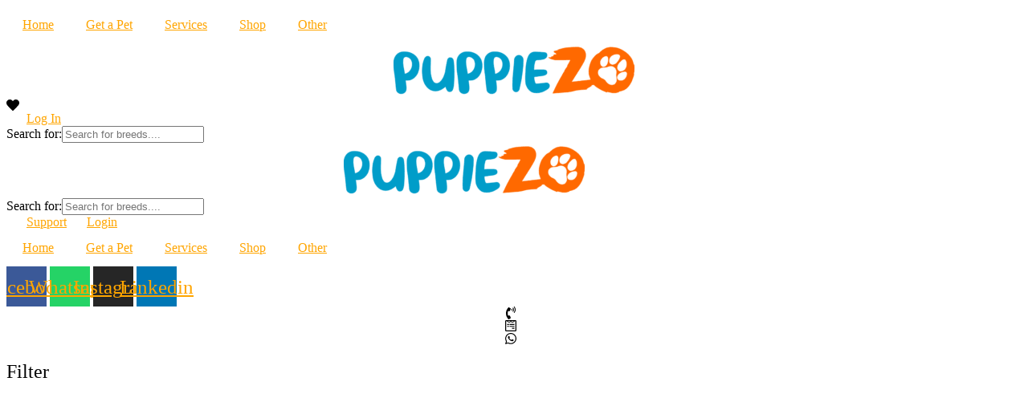

--- FILE ---
content_type: text/html; charset=UTF-8
request_url: https://puppiezo.com/product-category/akita/
body_size: 88673
content:
<!DOCTYPE html>
<html lang="en-US">
<head><meta charset="UTF-8" /><script>if(navigator.userAgent.match(/MSIE|Internet Explorer/i)||navigator.userAgent.match(/Trident\/7\..*?rv:11/i)){var href=document.location.href;if(!href.match(/[?&]nowprocket/)){if(href.indexOf("?")==-1){if(href.indexOf("#")==-1){document.location.href=href+"?nowprocket=1"}else{document.location.href=href.replace("#","?nowprocket=1#")}}else{if(href.indexOf("#")==-1){document.location.href=href+"&nowprocket=1"}else{document.location.href=href.replace("#","&nowprocket=1#")}}}}</script><script>(()=>{class RocketLazyLoadScripts{constructor(){this.v="2.0.3",this.userEvents=["keydown","keyup","mousedown","mouseup","mousemove","mouseover","mouseenter","mouseout","mouseleave","touchmove","touchstart","touchend","touchcancel","wheel","click","dblclick","input","visibilitychange"],this.attributeEvents=["onblur","onclick","oncontextmenu","ondblclick","onfocus","onmousedown","onmouseenter","onmouseleave","onmousemove","onmouseout","onmouseover","onmouseup","onmousewheel","onscroll","onsubmit"]}async t(){this.i(),this.o(),/iP(ad|hone)/.test(navigator.userAgent)&&this.h(),this.u(),this.l(this),this.m(),this.k(this),this.p(this),this._(),await Promise.all([this.R(),this.L()]),this.lastBreath=Date.now(),this.S(this),this.P(),this.D(),this.O(),this.M(),await this.C(this.delayedScripts.normal),await this.C(this.delayedScripts.defer),await this.C(this.delayedScripts.async),this.F("domReady"),await this.T(),await this.j(),await this.I(),this.F("windowLoad"),await this.A(),window.dispatchEvent(new Event("rocket-allScriptsLoaded")),this.everythingLoaded=!0,this.lastTouchEnd&&await new Promise((t=>setTimeout(t,500-Date.now()+this.lastTouchEnd))),this.H(),this.F("all"),this.U(),this.W()}i(){this.CSPIssue=sessionStorage.getItem("rocketCSPIssue"),document.addEventListener("securitypolicyviolation",(t=>{this.CSPIssue||"script-src-elem"!==t.violatedDirective||"data"!==t.blockedURI||(this.CSPIssue=!0,sessionStorage.setItem("rocketCSPIssue",!0))}),{isRocket:!0})}o(){window.addEventListener("pageshow",(t=>{this.persisted=t.persisted,this.realWindowLoadedFired=!0}),{isRocket:!0}),window.addEventListener("pagehide",(()=>{this.onFirstUserAction=null}),{isRocket:!0})}h(){let t;function e(e){t=e}window.addEventListener("touchstart",e,{isRocket:!0}),window.addEventListener("touchend",(function i(o){Math.abs(o.changedTouches[0].pageX-t.changedTouches[0].pageX)<10&&Math.abs(o.changedTouches[0].pageY-t.changedTouches[0].pageY)<10&&o.timeStamp-t.timeStamp<200&&(o.target.dispatchEvent(new PointerEvent("click",{target:o.target,bubbles:!0,cancelable:!0,detail:1})),event.preventDefault(),window.removeEventListener("touchstart",e,{isRocket:!0}),window.removeEventListener("touchend",i,{isRocket:!0}))}),{isRocket:!0})}q(t){this.userActionTriggered||("mousemove"!==t.type||this.firstMousemoveIgnored?"keyup"===t.type||"mouseover"===t.type||"mouseout"===t.type||(this.userActionTriggered=!0,this.onFirstUserAction&&this.onFirstUserAction()):this.firstMousemoveIgnored=!0),"click"===t.type&&t.preventDefault(),this.savedUserEvents.length>0&&(t.stopPropagation(),t.stopImmediatePropagation()),"touchstart"===this.lastEvent&&"touchend"===t.type&&(this.lastTouchEnd=Date.now()),"click"===t.type&&(this.lastTouchEnd=0),this.lastEvent=t.type,this.savedUserEvents.push(t)}u(){this.savedUserEvents=[],this.userEventHandler=this.q.bind(this),this.userEvents.forEach((t=>window.addEventListener(t,this.userEventHandler,{passive:!1,isRocket:!0})))}U(){this.userEvents.forEach((t=>window.removeEventListener(t,this.userEventHandler,{passive:!1,isRocket:!0}))),this.savedUserEvents.forEach((t=>{t.target.dispatchEvent(new window[t.constructor.name](t.type,t))}))}m(){this.eventsMutationObserver=new MutationObserver((t=>{const e="return false";for(const i of t){if("attributes"===i.type){const t=i.target.getAttribute(i.attributeName);t&&t!==e&&(i.target.setAttribute("data-rocket-"+i.attributeName,t),i.target["rocket"+i.attributeName]=new Function("event",t),i.target.setAttribute(i.attributeName,e))}"childList"===i.type&&i.addedNodes.forEach((t=>{if(t.nodeType===Node.ELEMENT_NODE)for(const i of t.attributes)this.attributeEvents.includes(i.name)&&i.value&&""!==i.value&&(t.setAttribute("data-rocket-"+i.name,i.value),t["rocket"+i.name]=new Function("event",i.value),t.setAttribute(i.name,e))}))}})),this.eventsMutationObserver.observe(document,{subtree:!0,childList:!0,attributeFilter:this.attributeEvents})}H(){this.eventsMutationObserver.disconnect(),this.attributeEvents.forEach((t=>{document.querySelectorAll("[data-rocket-"+t+"]").forEach((e=>{e.setAttribute(t,e.getAttribute("data-rocket-"+t)),e.removeAttribute("data-rocket-"+t)}))}))}k(t){Object.defineProperty(HTMLElement.prototype,"onclick",{get(){return this.rocketonclick||null},set(e){this.rocketonclick=e,this.setAttribute(t.everythingLoaded?"onclick":"data-rocket-onclick","this.rocketonclick(event)")}})}S(t){function e(e,i){let o=e[i];e[i]=null,Object.defineProperty(e,i,{get:()=>o,set(s){t.everythingLoaded?o=s:e["rocket"+i]=o=s}})}e(document,"onreadystatechange"),e(window,"onload"),e(window,"onpageshow");try{Object.defineProperty(document,"readyState",{get:()=>t.rocketReadyState,set(e){t.rocketReadyState=e},configurable:!0}),document.readyState="loading"}catch(t){console.log("WPRocket DJE readyState conflict, bypassing")}}l(t){this.originalAddEventListener=EventTarget.prototype.addEventListener,this.originalRemoveEventListener=EventTarget.prototype.removeEventListener,this.savedEventListeners=[],EventTarget.prototype.addEventListener=function(e,i,o){o&&o.isRocket||!t.B(e,this)&&!t.userEvents.includes(e)||t.B(e,this)&&!t.userActionTriggered||e.startsWith("rocket-")||t.everythingLoaded?t.originalAddEventListener.call(this,e,i,o):t.savedEventListeners.push({target:this,remove:!1,type:e,func:i,options:o})},EventTarget.prototype.removeEventListener=function(e,i,o){o&&o.isRocket||!t.B(e,this)&&!t.userEvents.includes(e)||t.B(e,this)&&!t.userActionTriggered||e.startsWith("rocket-")||t.everythingLoaded?t.originalRemoveEventListener.call(this,e,i,o):t.savedEventListeners.push({target:this,remove:!0,type:e,func:i,options:o})}}F(t){"all"===t&&(EventTarget.prototype.addEventListener=this.originalAddEventListener,EventTarget.prototype.removeEventListener=this.originalRemoveEventListener),this.savedEventListeners=this.savedEventListeners.filter((e=>{let i=e.type,o=e.target||window;return"domReady"===t&&"DOMContentLoaded"!==i&&"readystatechange"!==i||("windowLoad"===t&&"load"!==i&&"readystatechange"!==i&&"pageshow"!==i||(this.B(i,o)&&(i="rocket-"+i),e.remove?o.removeEventListener(i,e.func,e.options):o.addEventListener(i,e.func,e.options),!1))}))}p(t){let e;function i(e){return t.everythingLoaded?e:e.split(" ").map((t=>"load"===t||t.startsWith("load.")?"rocket-jquery-load":t)).join(" ")}function o(o){function s(e){const s=o.fn[e];o.fn[e]=o.fn.init.prototype[e]=function(){return this[0]===window&&t.userActionTriggered&&("string"==typeof arguments[0]||arguments[0]instanceof String?arguments[0]=i(arguments[0]):"object"==typeof arguments[0]&&Object.keys(arguments[0]).forEach((t=>{const e=arguments[0][t];delete arguments[0][t],arguments[0][i(t)]=e}))),s.apply(this,arguments),this}}if(o&&o.fn&&!t.allJQueries.includes(o)){const e={DOMContentLoaded:[],"rocket-DOMContentLoaded":[]};for(const t in e)document.addEventListener(t,(()=>{e[t].forEach((t=>t()))}),{isRocket:!0});o.fn.ready=o.fn.init.prototype.ready=function(i){function s(){parseInt(o.fn.jquery)>2?setTimeout((()=>i.bind(document)(o))):i.bind(document)(o)}return t.realDomReadyFired?!t.userActionTriggered||t.fauxDomReadyFired?s():e["rocket-DOMContentLoaded"].push(s):e.DOMContentLoaded.push(s),o([])},s("on"),s("one"),s("off"),t.allJQueries.push(o)}e=o}t.allJQueries=[],o(window.jQuery),Object.defineProperty(window,"jQuery",{get:()=>e,set(t){o(t)}})}P(){const t=new Map;document.write=document.writeln=function(e){const i=document.currentScript,o=document.createRange(),s=i.parentElement;let n=t.get(i);void 0===n&&(n=i.nextSibling,t.set(i,n));const c=document.createDocumentFragment();o.setStart(c,0),c.appendChild(o.createContextualFragment(e)),s.insertBefore(c,n)}}async R(){return new Promise((t=>{this.userActionTriggered?t():this.onFirstUserAction=t}))}async L(){return new Promise((t=>{document.addEventListener("DOMContentLoaded",(()=>{this.realDomReadyFired=!0,t()}),{isRocket:!0})}))}async I(){return this.realWindowLoadedFired?Promise.resolve():new Promise((t=>{window.addEventListener("load",t,{isRocket:!0})}))}M(){this.pendingScripts=[];this.scriptsMutationObserver=new MutationObserver((t=>{for(const e of t)e.addedNodes.forEach((t=>{"SCRIPT"!==t.tagName||t.noModule||t.isWPRocket||this.pendingScripts.push({script:t,promise:new Promise((e=>{const i=()=>{const i=this.pendingScripts.findIndex((e=>e.script===t));i>=0&&this.pendingScripts.splice(i,1),e()};t.addEventListener("load",i,{isRocket:!0}),t.addEventListener("error",i,{isRocket:!0}),setTimeout(i,1e3)}))})}))})),this.scriptsMutationObserver.observe(document,{childList:!0,subtree:!0})}async j(){await this.J(),this.pendingScripts.length?(await this.pendingScripts[0].promise,await this.j()):this.scriptsMutationObserver.disconnect()}D(){this.delayedScripts={normal:[],async:[],defer:[]},document.querySelectorAll("script[type$=rocketlazyloadscript]").forEach((t=>{t.hasAttribute("data-rocket-src")?t.hasAttribute("async")&&!1!==t.async?this.delayedScripts.async.push(t):t.hasAttribute("defer")&&!1!==t.defer||"module"===t.getAttribute("data-rocket-type")?this.delayedScripts.defer.push(t):this.delayedScripts.normal.push(t):this.delayedScripts.normal.push(t)}))}async _(){await this.L();let t=[];document.querySelectorAll("script[type$=rocketlazyloadscript][data-rocket-src]").forEach((e=>{let i=e.getAttribute("data-rocket-src");if(i&&!i.startsWith("data:")){i.startsWith("//")&&(i=location.protocol+i);try{const o=new URL(i).origin;o!==location.origin&&t.push({src:o,crossOrigin:e.crossOrigin||"module"===e.getAttribute("data-rocket-type")})}catch(t){}}})),t=[...new Map(t.map((t=>[JSON.stringify(t),t]))).values()],this.N(t,"preconnect")}async $(t){if(await this.G(),!0!==t.noModule||!("noModule"in HTMLScriptElement.prototype))return new Promise((e=>{let i;function o(){(i||t).setAttribute("data-rocket-status","executed"),e()}try{if(navigator.userAgent.includes("Firefox/")||""===navigator.vendor||this.CSPIssue)i=document.createElement("script"),[...t.attributes].forEach((t=>{let e=t.nodeName;"type"!==e&&("data-rocket-type"===e&&(e="type"),"data-rocket-src"===e&&(e="src"),i.setAttribute(e,t.nodeValue))})),t.text&&(i.text=t.text),t.nonce&&(i.nonce=t.nonce),i.hasAttribute("src")?(i.addEventListener("load",o,{isRocket:!0}),i.addEventListener("error",(()=>{i.setAttribute("data-rocket-status","failed-network"),e()}),{isRocket:!0}),setTimeout((()=>{i.isConnected||e()}),1)):(i.text=t.text,o()),i.isWPRocket=!0,t.parentNode.replaceChild(i,t);else{const i=t.getAttribute("data-rocket-type"),s=t.getAttribute("data-rocket-src");i?(t.type=i,t.removeAttribute("data-rocket-type")):t.removeAttribute("type"),t.addEventListener("load",o,{isRocket:!0}),t.addEventListener("error",(i=>{this.CSPIssue&&i.target.src.startsWith("data:")?(console.log("WPRocket: CSP fallback activated"),t.removeAttribute("src"),this.$(t).then(e)):(t.setAttribute("data-rocket-status","failed-network"),e())}),{isRocket:!0}),s?(t.fetchPriority="high",t.removeAttribute("data-rocket-src"),t.src=s):t.src="data:text/javascript;base64,"+window.btoa(unescape(encodeURIComponent(t.text)))}}catch(i){t.setAttribute("data-rocket-status","failed-transform"),e()}}));t.setAttribute("data-rocket-status","skipped")}async C(t){const e=t.shift();return e?(e.isConnected&&await this.$(e),this.C(t)):Promise.resolve()}O(){this.N([...this.delayedScripts.normal,...this.delayedScripts.defer,...this.delayedScripts.async],"preload")}N(t,e){this.trash=this.trash||[];let i=!0;var o=document.createDocumentFragment();t.forEach((t=>{const s=t.getAttribute&&t.getAttribute("data-rocket-src")||t.src;if(s&&!s.startsWith("data:")){const n=document.createElement("link");n.href=s,n.rel=e,"preconnect"!==e&&(n.as="script",n.fetchPriority=i?"high":"low"),t.getAttribute&&"module"===t.getAttribute("data-rocket-type")&&(n.crossOrigin=!0),t.crossOrigin&&(n.crossOrigin=t.crossOrigin),t.integrity&&(n.integrity=t.integrity),t.nonce&&(n.nonce=t.nonce),o.appendChild(n),this.trash.push(n),i=!1}})),document.head.appendChild(o)}W(){this.trash.forEach((t=>t.remove()))}async T(){try{document.readyState="interactive"}catch(t){}this.fauxDomReadyFired=!0;try{await this.G(),document.dispatchEvent(new Event("rocket-readystatechange")),await this.G(),document.rocketonreadystatechange&&document.rocketonreadystatechange(),await this.G(),document.dispatchEvent(new Event("rocket-DOMContentLoaded")),await this.G(),window.dispatchEvent(new Event("rocket-DOMContentLoaded"))}catch(t){console.error(t)}}async A(){try{document.readyState="complete"}catch(t){}try{await this.G(),document.dispatchEvent(new Event("rocket-readystatechange")),await this.G(),document.rocketonreadystatechange&&document.rocketonreadystatechange(),await this.G(),window.dispatchEvent(new Event("rocket-load")),await this.G(),window.rocketonload&&window.rocketonload(),await this.G(),this.allJQueries.forEach((t=>t(window).trigger("rocket-jquery-load"))),await this.G();const t=new Event("rocket-pageshow");t.persisted=this.persisted,window.dispatchEvent(t),await this.G(),window.rocketonpageshow&&window.rocketonpageshow({persisted:this.persisted})}catch(t){console.error(t)}}async G(){Date.now()-this.lastBreath>45&&(await this.J(),this.lastBreath=Date.now())}async J(){return document.hidden?new Promise((t=>setTimeout(t))):new Promise((t=>requestAnimationFrame(t)))}B(t,e){return e===document&&"readystatechange"===t||(e===document&&"DOMContentLoaded"===t||(e===window&&"DOMContentLoaded"===t||(e===window&&"load"===t||e===window&&"pageshow"===t)))}static run(){(new RocketLazyLoadScripts).t()}}RocketLazyLoadScripts.run()})();</script>
	
	<meta name="viewport" content="width=device-width, initial-scale=1" />
	<link rel="profile" href="http://gmpg.org/xfn/11" />
	<link rel="pingback" href="https://puppiezo.com/xmlrpc.php" />
	<meta name='robots' content='index, follow, max-image-preview:large, max-snippet:-1, max-video-preview:-1' />
	<style>img:is([sizes="auto" i], [sizes^="auto," i]) { contain-intrinsic-size: 3000px 1500px }</style>
	
            <script data-no-defer="1" data-ezscrex="false" data-cfasync="false" data-pagespeed-no-defer data-cookieconsent="ignore">
                var ctPublicFunctions = {"_ajax_nonce":"f2706519c7","_rest_nonce":"dd15b319da","_ajax_url":"\/wp-admin\/admin-ajax.php","_rest_url":"https:\/\/puppiezo.com\/wp-json\/","data__cookies_type":"none","data__ajax_type":"rest","data__bot_detector_enabled":"1","data__frontend_data_log_enabled":1,"cookiePrefix":"","wprocket_detected":true,"host_url":"puppiezo.com","text__ee_click_to_select":"Click to select the whole data","text__ee_original_email":"The complete one is","text__ee_got_it":"Got it","text__ee_blocked":"Blocked","text__ee_cannot_connect":"Cannot connect","text__ee_cannot_decode":"Can not decode email. Unknown reason","text__ee_email_decoder":"CleanTalk email decoder","text__ee_wait_for_decoding":"The magic is on the way!","text__ee_decoding_process":"Please wait a few seconds while we decode the contact data."}
            </script>
        
            <script data-no-defer="1" data-ezscrex="false" data-cfasync="false" data-pagespeed-no-defer data-cookieconsent="ignore">
                var ctPublic = {"_ajax_nonce":"f2706519c7","settings__forms__check_internal":"0","settings__forms__check_external":"0","settings__forms__force_protection":"0","settings__forms__search_test":"1","settings__forms__wc_add_to_cart":"0","settings__data__bot_detector_enabled":"1","settings__sfw__anti_crawler":0,"blog_home":"https:\/\/puppiezo.com\/","pixel__setting":"3","pixel__enabled":true,"pixel__url":null,"data__email_check_before_post":"1","data__email_check_exist_post":"1","data__cookies_type":"none","data__key_is_ok":true,"data__visible_fields_required":true,"wl_brandname":"Anti-Spam by CleanTalk","wl_brandname_short":"CleanTalk","ct_checkjs_key":"9fe21775c296f311ed8fa52555555a914226f68c89d81baf431ee9326569cdd1","emailEncoderPassKey":"768db35d48aba3cacde4ec5cda3d3a6d","bot_detector_forms_excluded":"W10=","advancedCacheExists":true,"varnishCacheExists":false,"wc_ajax_add_to_cart":true}
            </script>
        
<!-- Google Tag Manager for WordPress by gtm4wp.com -->
<script data-cfasync="false" data-pagespeed-no-defer>
	var gtm4wp_datalayer_name = "dataLayer";
	var dataLayer = dataLayer || [];
</script>
<!-- End Google Tag Manager for WordPress by gtm4wp.com -->
	<!-- This site is optimized with the Yoast SEO plugin v26.2 - https://yoast.com/wordpress/plugins/seo/ -->
	<title>Akita Puppies For Sale in India At Best Prices | Puppiezo</title><link rel="preload" href="https://www.puppiezo.com/wp-content/uploads/2023/09/cropped-Screenshot_2023-06-04_at_2.54.52_PM-removebg-preview-1-300x69.png" as="image" imagesrcset="https://www.puppiezo.com/wp-content/uploads/2023/09/cropped-Screenshot_2023-06-04_at_2.54.52_PM-removebg-preview-1-300x69.png 300w, https://www.puppiezo.com/wp-content/uploads/2023/09/cropped-Screenshot_2023-06-04_at_2.54.52_PM-removebg-preview-1-750x172.png 750w, https://www.puppiezo.com/wp-content/uploads/2023/09/cropped-Screenshot_2023-06-04_at_2.54.52_PM-removebg-preview-1-1024x235.png 1024w, https://www.puppiezo.com/wp-content/uploads/2023/09/cropped-Screenshot_2023-06-04_at_2.54.52_PM-removebg-preview-1-768x176.png 768w, https://www.puppiezo.com/wp-content/uploads/2023/09/cropped-Screenshot_2023-06-04_at_2.54.52_PM-removebg-preview-1-80x18.png 80w, https://www.puppiezo.com/wp-content/uploads/2023/09/cropped-Screenshot_2023-06-04_at_2.54.52_PM-removebg-preview-1-150x34.png 150w, https://www.puppiezo.com/wp-content/uploads/2023/09/cropped-Screenshot_2023-06-04_at_2.54.52_PM-removebg-preview-1.png 1042w" imagesizes="(max-width: 300px) 100vw, 300px" fetchpriority="high" /><link rel="preload" href="https://www.puppiezo.com/wp-content/uploads/2025/03/AKITA-1-300x249.jpg" as="image" imagesrcset="https://www.puppiezo.com/wp-content/uploads/2025/03/AKITA-1-300x249.jpg 300w, https://www.puppiezo.com/wp-content/uploads/2025/03/AKITA-1-768x638.jpg 768w, https://www.puppiezo.com/wp-content/uploads/2025/03/AKITA-1-77x64.jpg 77w, https://www.puppiezo.com/wp-content/uploads/2025/03/AKITA-1-80x66.jpg 80w, https://www.puppiezo.com/wp-content/uploads/2025/03/AKITA-1-750x623.jpg 750w, https://www.puppiezo.com/wp-content/uploads/2025/03/AKITA-1.jpg 913w" imagesizes="(max-width: 300px) 100vw, 300px" fetchpriority="high" /><link rel="preload" href="https://www.puppiezo.com/wp-content/uploads/2025/05/Screenshot-2025-05-01-233233-768x430.jpg" as="image" imagesrcset="https://www.puppiezo.com/wp-content/uploads/2025/05/Screenshot-2025-05-01-233233-768x430.jpg 768w, https://www.puppiezo.com/wp-content/uploads/2025/05/Screenshot-2025-05-01-233233-300x168.jpg 300w, https://www.puppiezo.com/wp-content/uploads/2025/05/Screenshot-2025-05-01-233233-1024x573.jpg 1024w, https://www.puppiezo.com/wp-content/uploads/2025/05/Screenshot-2025-05-01-233233-750x420.jpg 750w, https://www.puppiezo.com/wp-content/uploads/2025/05/Screenshot-2025-05-01-233233.jpg 1536w" imagesizes="(max-width: 620px) 100vw, 620px" fetchpriority="high" /><link rel="stylesheet" href="https://www.puppiezo.com/wp-content/cache/fonts/1/google-fonts/css/3/b/b/6715dedf493da0c2d476272221a60.css" data-wpr-hosted-gf-parameters="family=Fira%20Sans%3Aital%2Cwght%400%2C400%3B0%2C500%3B1%2C400%7CPlayfair%20Display%3Aital%2Cwght%400%2C400%3B0%2C700%3B1%2C400&subset=latin%2Clatin-ext&display=swap"/>
	<meta name="description" content="Akita Price: Buy dignified and powerful Akita puppies online from Puppiezo. KCI registered, vaccinated, and delivered across India. Loyal companions with striking looks – book your Akita today!" />
	<link rel="canonical" href="https://puppiezo.com/product-category/akita/" />
	<meta property="og:locale" content="en_US" />
	<meta property="og:type" content="article" />
	<meta property="og:title" content="Akita Puppies For Sale in India At Best Prices | Puppiezo" />
	<meta property="og:description" content="Akita Price: Buy dignified and powerful Akita puppies online from Puppiezo. KCI registered, vaccinated, and delivered across India. Loyal companions with striking looks – book your Akita today!" />
	<meta property="og:url" content="https://puppiezo.com/product-category/akita/" />
	<meta property="og:site_name" content="Puppiezo" />
	<meta name="twitter:card" content="summary_large_image" />
	<script type="application/ld+json" class="yoast-schema-graph">{"@context":"https://schema.org","@graph":[{"@type":"CollectionPage","@id":"https://puppiezo.com/product-category/akita/","url":"https://puppiezo.com/product-category/akita/","name":"Akita Puppies For Sale in India At Best Prices | Puppiezo","isPartOf":{"@id":"https://puppiezo.com/#website"},"primaryImageOfPage":{"@id":"https://puppiezo.com/product-category/akita/#primaryimage"},"image":{"@id":"https://puppiezo.com/product-category/akita/#primaryimage"},"thumbnailUrl":"https://puppiezo.com/wp-content/uploads/2025/03/AKITA-1.jpg","description":"Akita Price: Buy dignified and powerful Akita puppies online from Puppiezo. KCI registered, vaccinated, and delivered across India. Loyal companions with striking looks – book your Akita today!","breadcrumb":{"@id":"https://puppiezo.com/product-category/akita/#breadcrumb"},"inLanguage":"en-US"},{"@type":"ImageObject","inLanguage":"en-US","@id":"https://puppiezo.com/product-category/akita/#primaryimage","url":"https://puppiezo.com/wp-content/uploads/2025/03/AKITA-1.jpg","contentUrl":"https://puppiezo.com/wp-content/uploads/2025/03/AKITA-1.jpg","width":913,"height":758,"caption":"Brown and white Akita puppy with blue eyes – top dog breed for protection"},{"@type":"BreadcrumbList","@id":"https://puppiezo.com/product-category/akita/#breadcrumb","itemListElement":[{"@type":"ListItem","position":1,"name":"Home","item":"https://puppiezo.com/"},{"@type":"ListItem","position":2,"name":"Akita"}]},{"@type":"WebSite","@id":"https://puppiezo.com/#website","url":"https://puppiezo.com/","name":"Puppiezo","description":"Dogs For Sale online in India - Buy Dogs and Puppies for Sale in Delhi NCR, India","publisher":{"@id":"https://puppiezo.com/#organization"},"potentialAction":[{"@type":"SearchAction","target":{"@type":"EntryPoint","urlTemplate":"https://puppiezo.com/?s={search_term_string}"},"query-input":{"@type":"PropertyValueSpecification","valueRequired":true,"valueName":"search_term_string"}}],"inLanguage":"en-US"},{"@type":"Organization","@id":"https://puppiezo.com/#organization","name":"Puppiezo","alternateName":"Online Pet Store","url":"https://puppiezo.com/","logo":{"@type":"ImageObject","inLanguage":"en-US","@id":"https://puppiezo.com/#/schema/logo/image/","url":"https://puppiezo.com/wp-content/uploads/2023/06/cropped-Screenshot_2023-06-04_at_2.54.52_PM-removebg-preview.png","contentUrl":"https://puppiezo.com/wp-content/uploads/2023/06/cropped-Screenshot_2023-06-04_at_2.54.52_PM-removebg-preview.png","width":1042,"height":239,"caption":"Puppiezo"},"image":{"@id":"https://puppiezo.com/#/schema/logo/image/"}}]}</script>
	<!-- / Yoast SEO plugin. -->


<link rel='dns-prefetch' href='//fd.cleantalk.org' />
<link rel='dns-prefetch' href='//js.hs-scripts.com' />


<link rel='dns-prefetch' href='//www.google-analytics.com' />
<link rel='dns-prefetch' href='//www.googletagmanager.com' />
<link rel='dns-prefetch' href='//www.puppiezo.com' />

<link href='https://www.puppiezo.com' rel='preconnect' />
<link rel="alternate" type="application/rss+xml" title="Puppiezo &raquo; Feed" href="https://puppiezo.com/feed/" />
<link data-minify="1" rel='stylesheet' id='hfe-widgets-style-css' href='https://www.puppiezo.com/wp-content/cache/min/1/wp-content/plugins/header-footer-elementor/inc/widgets-css/frontend.css?ver=1769490066' media='all' />
<link rel='stylesheet' id='wp-block-library-css' href='https://www.puppiezo.com/wp-includes/css/dist/block-library/style.min.css?ver=6.8.3' media='all' />
<style id='classic-theme-styles-inline-css'>
/*! This file is auto-generated */
.wp-block-button__link{color:#fff;background-color:#32373c;border-radius:9999px;box-shadow:none;text-decoration:none;padding:calc(.667em + 2px) calc(1.333em + 2px);font-size:1.125em}.wp-block-file__button{background:#32373c;color:#fff;text-decoration:none}
</style>
<link data-minify="1" rel='stylesheet' id='helpie-faq-bundle-styles-css' href='https://www.puppiezo.com/wp-content/cache/min/1/wp-content/plugins/helpie-faq/assets/bundles/main.app.css?ver=1769490066' media='all' />
<style id='global-styles-inline-css'>
:root{--wp--preset--aspect-ratio--square: 1;--wp--preset--aspect-ratio--4-3: 4/3;--wp--preset--aspect-ratio--3-4: 3/4;--wp--preset--aspect-ratio--3-2: 3/2;--wp--preset--aspect-ratio--2-3: 2/3;--wp--preset--aspect-ratio--16-9: 16/9;--wp--preset--aspect-ratio--9-16: 9/16;--wp--preset--color--black: #000000;--wp--preset--color--cyan-bluish-gray: #abb8c3;--wp--preset--color--white: #ffffff;--wp--preset--color--pale-pink: #f78da7;--wp--preset--color--vivid-red: #cf2e2e;--wp--preset--color--luminous-vivid-orange: #ff6900;--wp--preset--color--luminous-vivid-amber: #fcb900;--wp--preset--color--light-green-cyan: #7bdcb5;--wp--preset--color--vivid-green-cyan: #00d084;--wp--preset--color--pale-cyan-blue: #8ed1fc;--wp--preset--color--vivid-cyan-blue: #0693e3;--wp--preset--color--vivid-purple: #9b51e0;--wp--preset--color--primary: #000000;--wp--preset--color--secondary: #007cba;--wp--preset--color--foreground: #333333;--wp--preset--color--tertiary: #FAFAFA;--wp--preset--color--background: #FFFFFF;--wp--preset--gradient--vivid-cyan-blue-to-vivid-purple: linear-gradient(135deg,rgba(6,147,227,1) 0%,rgb(155,81,224) 100%);--wp--preset--gradient--light-green-cyan-to-vivid-green-cyan: linear-gradient(135deg,rgb(122,220,180) 0%,rgb(0,208,130) 100%);--wp--preset--gradient--luminous-vivid-amber-to-luminous-vivid-orange: linear-gradient(135deg,rgba(252,185,0,1) 0%,rgba(255,105,0,1) 100%);--wp--preset--gradient--luminous-vivid-orange-to-vivid-red: linear-gradient(135deg,rgba(255,105,0,1) 0%,rgb(207,46,46) 100%);--wp--preset--gradient--very-light-gray-to-cyan-bluish-gray: linear-gradient(135deg,rgb(238,238,238) 0%,rgb(169,184,195) 100%);--wp--preset--gradient--cool-to-warm-spectrum: linear-gradient(135deg,rgb(74,234,220) 0%,rgb(151,120,209) 20%,rgb(207,42,186) 40%,rgb(238,44,130) 60%,rgb(251,105,98) 80%,rgb(254,248,76) 100%);--wp--preset--gradient--blush-light-purple: linear-gradient(135deg,rgb(255,206,236) 0%,rgb(152,150,240) 100%);--wp--preset--gradient--blush-bordeaux: linear-gradient(135deg,rgb(254,205,165) 0%,rgb(254,45,45) 50%,rgb(107,0,62) 100%);--wp--preset--gradient--luminous-dusk: linear-gradient(135deg,rgb(255,203,112) 0%,rgb(199,81,192) 50%,rgb(65,88,208) 100%);--wp--preset--gradient--pale-ocean: linear-gradient(135deg,rgb(255,245,203) 0%,rgb(182,227,212) 50%,rgb(51,167,181) 100%);--wp--preset--gradient--electric-grass: linear-gradient(135deg,rgb(202,248,128) 0%,rgb(113,206,126) 100%);--wp--preset--gradient--midnight: linear-gradient(135deg,rgb(2,3,129) 0%,rgb(40,116,252) 100%);--wp--preset--gradient--hard-diagonal: linear-gradient(to bottom right, #3C8067 49.9%, #FAFBF6 50%);--wp--preset--gradient--hard-diagonal-inverted: linear-gradient(to top left, #3C8067 49.9%, #FAFBF6 50%);--wp--preset--gradient--hard-horizontal: linear-gradient(to bottom, #3C8067 50%, #FAFBF6 50%);--wp--preset--gradient--hard-horizontal-inverted: linear-gradient(to top, #3C8067 50%, #FAFBF6 50%);--wp--preset--gradient--diagonal: linear-gradient(to bottom right, #3C8067, #FAFBF6);--wp--preset--gradient--diagonal-inverted: linear-gradient(to top left, #3C8067, #FAFBF6);--wp--preset--gradient--horizontal: linear-gradient(to bottom, #3C8067, #FAFBF6);--wp--preset--gradient--horizontal-inverted: linear-gradient(to top, #3C8067, #FAFBF6);--wp--preset--gradient--stripe: linear-gradient(to bottom, transparent 20%, #3C8067 20%, #3C8067 80%, transparent 80%);--wp--preset--font-size--small: 16px;--wp--preset--font-size--medium: 20px;--wp--preset--font-size--large: 24px;--wp--preset--font-size--x-large: 42px;--wp--preset--font-size--tiny: 14px;--wp--preset--font-size--normal: 18px;--wp--preset--font-size--huge: 28px;--wp--preset--spacing--20: 0.44rem;--wp--preset--spacing--30: 0.67rem;--wp--preset--spacing--40: 1rem;--wp--preset--spacing--50: 1.5rem;--wp--preset--spacing--60: 2.25rem;--wp--preset--spacing--70: 3.38rem;--wp--preset--spacing--80: 5.06rem;--wp--preset--shadow--natural: 6px 6px 9px rgba(0, 0, 0, 0.2);--wp--preset--shadow--deep: 12px 12px 50px rgba(0, 0, 0, 0.4);--wp--preset--shadow--sharp: 6px 6px 0px rgba(0, 0, 0, 0.2);--wp--preset--shadow--outlined: 6px 6px 0px -3px rgba(255, 255, 255, 1), 6px 6px rgba(0, 0, 0, 1);--wp--preset--shadow--crisp: 6px 6px 0px rgba(0, 0, 0, 1);}:where(.is-layout-flex){gap: 0.5em;}:where(.is-layout-grid){gap: 0.5em;}body .is-layout-flex{display: flex;}.is-layout-flex{flex-wrap: wrap;align-items: center;}.is-layout-flex > :is(*, div){margin: 0;}body .is-layout-grid{display: grid;}.is-layout-grid > :is(*, div){margin: 0;}:where(.wp-block-columns.is-layout-flex){gap: 2em;}:where(.wp-block-columns.is-layout-grid){gap: 2em;}:where(.wp-block-post-template.is-layout-flex){gap: 1.25em;}:where(.wp-block-post-template.is-layout-grid){gap: 1.25em;}.has-black-color{color: var(--wp--preset--color--black) !important;}.has-cyan-bluish-gray-color{color: var(--wp--preset--color--cyan-bluish-gray) !important;}.has-white-color{color: var(--wp--preset--color--white) !important;}.has-pale-pink-color{color: var(--wp--preset--color--pale-pink) !important;}.has-vivid-red-color{color: var(--wp--preset--color--vivid-red) !important;}.has-luminous-vivid-orange-color{color: var(--wp--preset--color--luminous-vivid-orange) !important;}.has-luminous-vivid-amber-color{color: var(--wp--preset--color--luminous-vivid-amber) !important;}.has-light-green-cyan-color{color: var(--wp--preset--color--light-green-cyan) !important;}.has-vivid-green-cyan-color{color: var(--wp--preset--color--vivid-green-cyan) !important;}.has-pale-cyan-blue-color{color: var(--wp--preset--color--pale-cyan-blue) !important;}.has-vivid-cyan-blue-color{color: var(--wp--preset--color--vivid-cyan-blue) !important;}.has-vivid-purple-color{color: var(--wp--preset--color--vivid-purple) !important;}.has-black-background-color{background-color: var(--wp--preset--color--black) !important;}.has-cyan-bluish-gray-background-color{background-color: var(--wp--preset--color--cyan-bluish-gray) !important;}.has-white-background-color{background-color: var(--wp--preset--color--white) !important;}.has-pale-pink-background-color{background-color: var(--wp--preset--color--pale-pink) !important;}.has-vivid-red-background-color{background-color: var(--wp--preset--color--vivid-red) !important;}.has-luminous-vivid-orange-background-color{background-color: var(--wp--preset--color--luminous-vivid-orange) !important;}.has-luminous-vivid-amber-background-color{background-color: var(--wp--preset--color--luminous-vivid-amber) !important;}.has-light-green-cyan-background-color{background-color: var(--wp--preset--color--light-green-cyan) !important;}.has-vivid-green-cyan-background-color{background-color: var(--wp--preset--color--vivid-green-cyan) !important;}.has-pale-cyan-blue-background-color{background-color: var(--wp--preset--color--pale-cyan-blue) !important;}.has-vivid-cyan-blue-background-color{background-color: var(--wp--preset--color--vivid-cyan-blue) !important;}.has-vivid-purple-background-color{background-color: var(--wp--preset--color--vivid-purple) !important;}.has-black-border-color{border-color: var(--wp--preset--color--black) !important;}.has-cyan-bluish-gray-border-color{border-color: var(--wp--preset--color--cyan-bluish-gray) !important;}.has-white-border-color{border-color: var(--wp--preset--color--white) !important;}.has-pale-pink-border-color{border-color: var(--wp--preset--color--pale-pink) !important;}.has-vivid-red-border-color{border-color: var(--wp--preset--color--vivid-red) !important;}.has-luminous-vivid-orange-border-color{border-color: var(--wp--preset--color--luminous-vivid-orange) !important;}.has-luminous-vivid-amber-border-color{border-color: var(--wp--preset--color--luminous-vivid-amber) !important;}.has-light-green-cyan-border-color{border-color: var(--wp--preset--color--light-green-cyan) !important;}.has-vivid-green-cyan-border-color{border-color: var(--wp--preset--color--vivid-green-cyan) !important;}.has-pale-cyan-blue-border-color{border-color: var(--wp--preset--color--pale-cyan-blue) !important;}.has-vivid-cyan-blue-border-color{border-color: var(--wp--preset--color--vivid-cyan-blue) !important;}.has-vivid-purple-border-color{border-color: var(--wp--preset--color--vivid-purple) !important;}.has-vivid-cyan-blue-to-vivid-purple-gradient-background{background: var(--wp--preset--gradient--vivid-cyan-blue-to-vivid-purple) !important;}.has-light-green-cyan-to-vivid-green-cyan-gradient-background{background: var(--wp--preset--gradient--light-green-cyan-to-vivid-green-cyan) !important;}.has-luminous-vivid-amber-to-luminous-vivid-orange-gradient-background{background: var(--wp--preset--gradient--luminous-vivid-amber-to-luminous-vivid-orange) !important;}.has-luminous-vivid-orange-to-vivid-red-gradient-background{background: var(--wp--preset--gradient--luminous-vivid-orange-to-vivid-red) !important;}.has-very-light-gray-to-cyan-bluish-gray-gradient-background{background: var(--wp--preset--gradient--very-light-gray-to-cyan-bluish-gray) !important;}.has-cool-to-warm-spectrum-gradient-background{background: var(--wp--preset--gradient--cool-to-warm-spectrum) !important;}.has-blush-light-purple-gradient-background{background: var(--wp--preset--gradient--blush-light-purple) !important;}.has-blush-bordeaux-gradient-background{background: var(--wp--preset--gradient--blush-bordeaux) !important;}.has-luminous-dusk-gradient-background{background: var(--wp--preset--gradient--luminous-dusk) !important;}.has-pale-ocean-gradient-background{background: var(--wp--preset--gradient--pale-ocean) !important;}.has-electric-grass-gradient-background{background: var(--wp--preset--gradient--electric-grass) !important;}.has-midnight-gradient-background{background: var(--wp--preset--gradient--midnight) !important;}.has-small-font-size{font-size: var(--wp--preset--font-size--small) !important;}.has-medium-font-size{font-size: var(--wp--preset--font-size--medium) !important;}.has-large-font-size{font-size: var(--wp--preset--font-size--large) !important;}.has-x-large-font-size{font-size: var(--wp--preset--font-size--x-large) !important;}
:where(.wp-block-post-template.is-layout-flex){gap: 1.25em;}:where(.wp-block-post-template.is-layout-grid){gap: 1.25em;}
:where(.wp-block-columns.is-layout-flex){gap: 2em;}:where(.wp-block-columns.is-layout-grid){gap: 2em;}
:root :where(.wp-block-pullquote){font-size: 1.5em;line-height: 1.6;}
</style>
<link rel='stylesheet' id='cleantalk-public-css-css' href='https://www.puppiezo.com/wp-content/plugins/cleantalk-spam-protect/css/cleantalk-public.min.css?ver=6.70.1_1766602211' media='all' />
<link rel='stylesheet' id='cleantalk-email-decoder-css-css' href='https://www.puppiezo.com/wp-content/plugins/cleantalk-spam-protect/css/cleantalk-email-decoder.min.css?ver=6.70.1_1766602211' media='all' />
<link data-minify="1" rel='stylesheet' id='woocommerce-layout-css' href='https://www.puppiezo.com/wp-content/cache/min/1/wp-content/plugins/woocommerce/assets/css/woocommerce-layout.css?ver=1769490066' media='all' />
<link data-minify="1" rel='stylesheet' id='woocommerce-smallscreen-css' href='https://www.puppiezo.com/wp-content/cache/min/1/wp-content/plugins/woocommerce/assets/css/woocommerce-smallscreen.css?ver=1769490066' media='only screen and (max-width: 768px)' />
<link data-minify="1" rel='stylesheet' id='woocommerce-general-css' href='https://www.puppiezo.com/wp-content/cache/min/1/wp-content/plugins/woocommerce/assets/css/woocommerce.css?ver=1769490066' media='all' />
<style id='woocommerce-inline-inline-css'>
.woocommerce form .form-row .required { visibility: visible; }
</style>
<link rel='stylesheet' id='ivory-search-styles-css' href='https://www.puppiezo.com/wp-content/plugins/add-search-to-menu/public/css/ivory-search.min.css?ver=5.5.11' media='all' />
<link data-minify="1" rel='stylesheet' id='hfe-style-css' href='https://www.puppiezo.com/wp-content/cache/min/1/wp-content/plugins/header-footer-elementor/assets/css/header-footer-elementor.css?ver=1769490066' media='all' />
<link rel='stylesheet' id='elementor-frontend-css' href='https://www.puppiezo.com/wp-content/plugins/elementor/assets/css/frontend.min.css?ver=3.34.1' media='all' />
<link rel='stylesheet' id='elementor-post-6-css' href='https://www.puppiezo.com/wp-content/uploads/elementor/css/post-6.css?ver=1769490065' media='all' />
<link rel='stylesheet' id='elementor-post-5157-css' href='https://www.puppiezo.com/wp-content/uploads/elementor/css/post-5157.css?ver=1769490065' media='all' />
<link rel='stylesheet' id='elementor-post-7694-css' href='https://www.puppiezo.com/wp-content/uploads/elementor/css/post-7694.css?ver=1769490065' media='all' />
<link data-minify="1" rel='stylesheet' id='brands-styles-css' href='https://www.puppiezo.com/wp-content/cache/min/1/wp-content/plugins/woocommerce/assets/css/brands.css?ver=1769490066' media='all' />

<link data-minify="1" rel='stylesheet' id='seedlet-style-css' href='https://www.puppiezo.com/wp-content/cache/min/1/wp-content/themes/seedlet/style.css?ver=1769490067' media='all' />
<link rel='stylesheet' id='seedlet-print-style-css' href='https://www.puppiezo.com/wp-content/themes/seedlet/assets/css/print.css?ver=1.2.9' media='print' />
<link rel='stylesheet' id='seedlet-custom-color-overrides-css' href='https://www.puppiezo.com/wp-content/themes/seedlet/assets/css/custom-color-overrides.css?ver=1.2.9' media='all' />
<style id='seedlet-custom-color-overrides-inline-css'>
:root {}::selection { background-color: #F2F2F2;}::-moz-selection { background-color: #F2F2F2;}
</style>
<link data-minify="1" rel='stylesheet' id='seedlet-woocommerce-style-css' href='https://www.puppiezo.com/wp-content/cache/min/1/wp-content/themes/seedlet/assets/css/style-woocommerce.css?ver=1769490067' media='all' />
<link rel='stylesheet' id='widget-divider-css' href='https://www.puppiezo.com/wp-content/plugins/elementor/assets/css/widget-divider.min.css?ver=3.34.1' media='all' />
<link rel='stylesheet' id='widget-heading-css' href='https://www.puppiezo.com/wp-content/plugins/elementor/assets/css/widget-heading.min.css?ver=3.34.1' media='all' />
<link rel='stylesheet' id='widget-loop-common-css' href='https://www.puppiezo.com/wp-content/plugins/elementor-pro/assets/css/widget-loop-common.min.css?ver=3.34.0' media='all' />
<link rel='stylesheet' id='widget-loop-grid-css' href='https://www.puppiezo.com/wp-content/plugins/elementor-pro/assets/css/widget-loop-grid.min.css?ver=3.34.0' media='all' />
<link rel='stylesheet' id='widget-image-css' href='https://www.puppiezo.com/wp-content/plugins/elementor/assets/css/widget-image.min.css?ver=3.34.1' media='all' />
<link rel='stylesheet' id='widget-rating-css' href='https://www.puppiezo.com/wp-content/plugins/elementor/assets/css/widget-rating.min.css?ver=3.34.1' media='all' />
<link data-minify="1" rel='stylesheet' id='swiper-css' href='https://www.puppiezo.com/wp-content/cache/min/1/wp-content/plugins/elementor/assets/lib/swiper/v8/css/swiper.min.css?ver=1769490067' media='all' />
<link rel='stylesheet' id='e-swiper-css' href='https://www.puppiezo.com/wp-content/plugins/elementor/assets/css/conditionals/e-swiper.min.css?ver=3.34.1' media='all' />
<link rel='stylesheet' id='widget-image-carousel-css' href='https://www.puppiezo.com/wp-content/plugins/elementor/assets/css/widget-image-carousel.min.css?ver=3.34.1' media='all' />
<link rel='stylesheet' id='widget-media-carousel-css' href='https://www.puppiezo.com/wp-content/plugins/elementor-pro/assets/css/widget-media-carousel.min.css?ver=3.34.0' media='all' />
<link rel='stylesheet' id='widget-carousel-module-base-css' href='https://www.puppiezo.com/wp-content/plugins/elementor-pro/assets/css/widget-carousel-module-base.min.css?ver=3.34.0' media='all' />
<link rel='stylesheet' id='widget-form-css' href='https://www.puppiezo.com/wp-content/plugins/elementor-pro/assets/css/widget-form.min.css?ver=3.34.0' media='all' />
<link rel='stylesheet' id='elementor-post-30002-css' href='https://www.puppiezo.com/wp-content/uploads/elementor/css/post-30002.css?ver=1769490065' media='all' />
<link data-minify="1" rel='stylesheet' id='blank-canvas-styles-css' href='https://www.puppiezo.com/wp-content/cache/min/1/wp-content/themes/blank-canvas/style.css?ver=1769490067' media='all' />
<link data-minify="1" rel='stylesheet' id='hfe-elementor-icons-css' href='https://www.puppiezo.com/wp-content/cache/min/1/wp-content/plugins/elementor/assets/lib/eicons/css/elementor-icons.min.css?ver=1769490067' media='all' />
<link rel='stylesheet' id='hfe-icons-list-css' href='https://www.puppiezo.com/wp-content/plugins/elementor/assets/css/widget-icon-list.min.css?ver=3.24.3' media='all' />
<link rel='stylesheet' id='hfe-social-icons-css' href='https://www.puppiezo.com/wp-content/plugins/elementor/assets/css/widget-social-icons.min.css?ver=3.24.0' media='all' />
<link data-minify="1" rel='stylesheet' id='hfe-social-share-icons-brands-css' href='https://www.puppiezo.com/wp-content/cache/min/1/wp-content/plugins/elementor/assets/lib/font-awesome/css/brands.css?ver=1769490067' media='all' />
<link data-minify="1" rel='stylesheet' id='hfe-social-share-icons-fontawesome-css' href='https://www.puppiezo.com/wp-content/cache/min/1/wp-content/plugins/elementor/assets/lib/font-awesome/css/fontawesome.css?ver=1769490067' media='all' />
<link data-minify="1" rel='stylesheet' id='hfe-nav-menu-icons-css' href='https://www.puppiezo.com/wp-content/cache/min/1/wp-content/plugins/elementor/assets/lib/font-awesome/css/solid.css?ver=1769490067' media='all' />
<link rel='stylesheet' id='hfe-widget-blockquote-css' href='https://www.puppiezo.com/wp-content/plugins/elementor-pro/assets/css/widget-blockquote.min.css?ver=3.25.0' media='all' />
<link rel='stylesheet' id='hfe-mega-menu-css' href='https://www.puppiezo.com/wp-content/plugins/elementor-pro/assets/css/widget-mega-menu.min.css?ver=3.26.2' media='all' />
<link rel='stylesheet' id='hfe-nav-menu-widget-css' href='https://www.puppiezo.com/wp-content/plugins/elementor-pro/assets/css/widget-nav-menu.min.css?ver=3.26.0' media='all' />
<script type="rocketlazyloadscript" data-rocket-src="https://www.puppiezo.com/wp-includes/js/jquery/jquery.min.js?ver=3.7.1" id="jquery-core-js" data-rocket-defer defer></script>
<script type="rocketlazyloadscript" id="jquery-js-after">window.addEventListener('DOMContentLoaded', function() {
!function($){"use strict";$(document).ready(function(){$(this).scrollTop()>100&&$(".hfe-scroll-to-top-wrap").removeClass("hfe-scroll-to-top-hide"),$(window).scroll(function(){$(this).scrollTop()<100?$(".hfe-scroll-to-top-wrap").fadeOut(300):$(".hfe-scroll-to-top-wrap").fadeIn(300)}),$(".hfe-scroll-to-top-wrap").on("click",function(){$("html, body").animate({scrollTop:0},300);return!1})})}(jQuery);
if (typeof (window.wpfReadyList) == "undefined") {
			var v = jQuery.fn.jquery;
			if (v && parseInt(v) >= 3 && window.self === window.top) {
				var readyList=[];
				window.originalReadyMethod = jQuery.fn.ready;
				jQuery.fn.ready = function(){
					if(arguments.length && arguments.length > 0 && typeof arguments[0] === "function") {
						readyList.push({"c": this, "a": arguments});
					}
					return window.originalReadyMethod.apply( this, arguments );
				};
				window.wpfReadyList = readyList;
			}}
});</script>
<script src="https://www.puppiezo.com/wp-content/plugins/cleantalk-spam-protect/js/apbct-public-bundle.min.js?ver=6.70.1_1766602211" id="apbct-public-bundle.min-js-js" data-rocket-defer defer></script>
<script type="rocketlazyloadscript" data-minify="1" data-rocket-src="https://www.puppiezo.com/wp-content/cache/min/1/ct-bot-detector-wrapper.js?ver=1769275397" id="ct_bot_detector-js" defer data-wp-strategy="defer"></script>
<script type="rocketlazyloadscript" data-rocket-src="https://www.puppiezo.com/wp-content/plugins/woocommerce/assets/js/jquery-blockui/jquery.blockUI.min.js?ver=2.7.0-wc.10.3.7" id="wc-jquery-blockui-js" defer data-wp-strategy="defer"></script>
<script id="wc-add-to-cart-js-extra">
var wc_add_to_cart_params = {"ajax_url":"\/wp-admin\/admin-ajax.php","wc_ajax_url":"\/?wc-ajax=%%endpoint%%","i18n_view_cart":"View cart","cart_url":"https:\/\/puppiezo.com\/cart\/","is_cart":"","cart_redirect_after_add":"no"};
</script>
<script type="rocketlazyloadscript" data-rocket-src="https://www.puppiezo.com/wp-content/plugins/woocommerce/assets/js/frontend/add-to-cart.min.js?ver=10.3.7" id="wc-add-to-cart-js" defer data-wp-strategy="defer"></script>
<script type="rocketlazyloadscript" data-rocket-src="https://www.puppiezo.com/wp-content/plugins/woocommerce/assets/js/js-cookie/js.cookie.min.js?ver=2.1.4-wc.10.3.7" id="wc-js-cookie-js" defer data-wp-strategy="defer"></script>
<script id="woocommerce-js-extra">
var woocommerce_params = {"ajax_url":"\/wp-admin\/admin-ajax.php","wc_ajax_url":"\/?wc-ajax=%%endpoint%%","i18n_password_show":"Show password","i18n_password_hide":"Hide password"};
</script>
<script type="rocketlazyloadscript" data-rocket-src="https://www.puppiezo.com/wp-content/plugins/woocommerce/assets/js/frontend/woocommerce.min.js?ver=10.3.7" id="woocommerce-js" defer data-wp-strategy="defer"></script>
<link rel="https://api.w.org/" href="https://puppiezo.com/wp-json/" /><link rel="alternate" title="JSON" type="application/json" href="https://puppiezo.com/wp-json/wp/v2/product_cat/72" /><link rel="EditURI" type="application/rsd+xml" title="RSD" href="https://puppiezo.com/xmlrpc.php?rsd" />
<meta name="generator" content="Site Kit by Google 1.171.0" />			<!-- DO NOT COPY THIS SNIPPET! Start of Page Analytics Tracking for HubSpot WordPress plugin v11.3.37-->
			<script type="rocketlazyloadscript" class="hsq-set-content-id" data-content-id="listing-page">
				var _hsq = _hsq || [];
				_hsq.push(["setContentType", "listing-page"]);
			</script>
			<!-- DO NOT COPY THIS SNIPPET! End of Page Analytics Tracking for HubSpot WordPress plugin -->
			    <style>
    /* FAQ Toggle Styles */
    .htwoolentor-faq-card {
        border-bottom: 1px solid #e9ecef;
    }

    .htwoolentor-faq-card:last-child {
        border-bottom: none;
    }

    .htwoolentor-faq-head {
        display: flex;
        justify-content: space-between;
        align-items: center;
        padding: 20px;
        cursor: pointer;
        background-color: #fff;
        transition: background-color 0.3s ease;
    }

    .htwoolentor-faq-head:hover {
        background-color: #f8f9fa;
    }

    .htwoolentor-faq-head-text {
        font-size: 18px;
        font-weight: 600;
        color: #333;
        flex: 1;
        margin-right: 15px;
    }

    .htwoolentor-faq-head-indicator {
        width: 24px;
        height: 24px;
        display: flex;
        align-items: center;
        justify-content: center;
       
        color: white;
        border-radius: 50%;
        font-size: 18px;
        font-weight: bold;
        transition: transform 0.3s ease, background-color 0.3s ease;
        position: relative;
        flex-shrink: 0;
    }

    .htwoolentor-faq-head-indicator::before {
        content: '+';
        line-height: 1;
    }

    .htwoolentor-faq-card.active .htwoolentor-faq-head-indicator {
        transform: rotate(45deg);
   
    }

    .htwoolentor-faq-body {
        max-height: 0;
        overflow: hidden;
        transition: max-height 0.4s ease, opacity 0.3s ease;
        opacity: 0;
    }

    .htwoolentor-faq-card.active .htwoolentor-faq-body {
        max-height: 1000px;
        opacity: 1;
    }

    .htwoolentor-faq-content {
        padding: 0 20px 20px;
    }

    .htwoolentor-faq-content p {
        margin-bottom: 15px;
        line-height: 1.6;
        color: #555;
    }

    .htwoolentor-faq-content p:last-child {
        margin-bottom: 0;
    }

    .htwoolentor-faq-content a {
        color: #007bff;
        text-decoration: none;
    }

    .htwoolentor-faq-content a:hover {
        text-decoration: underline;
    }

    /* Responsive Design */
    @media (max-width: 768px) {
        .htwoolentor-faq-head {
            padding: 15px;
        }
        
        .htwoolentor-faq-head-text {
            font-size: 16px;
        }
        
        .htwoolentor-faq-content {
            padding: 0 15px 15px;
        }
        
        .htwoolentor-faq-head-indicator {
            width: 20px;
            height: 20px;
            font-size: 16px;
        }
    }

    @media (max-width: 480px) {
        .htwoolentor-faq-head {
            padding: 12px;
        }
        
        .htwoolentor-faq-head-text {
            font-size: 14px;
        }
        
        .htwoolentor-faq-content {
            padding: 0 12px 12px;
        }
    }
    </style>
    
<!-- Google Tag Manager for WordPress by gtm4wp.com -->
<!-- GTM Container placement set to automatic -->
<script data-cfasync="false" data-pagespeed-no-defer>
	var dataLayer_content = {"pagePostType":"product","pagePostType2":"tax-product","pageCategory":[]};
	dataLayer.push( dataLayer_content );
</script>
<script type="rocketlazyloadscript" data-cfasync="false" data-pagespeed-no-defer>
(function(w,d,s,l,i){w[l]=w[l]||[];w[l].push({'gtm.start':
new Date().getTime(),event:'gtm.js'});var f=d.getElementsByTagName(s)[0],
j=d.createElement(s),dl=l!='dataLayer'?'&l='+l:'';j.async=true;j.src=
'//www.googletagmanager.com/gtm.js?id='+i+dl;f.parentNode.insertBefore(j,f);
})(window,document,'script','dataLayer','GTM-5ZV95JML');
</script>
<!-- End Google Tag Manager for WordPress by gtm4wp.com -->	<noscript><style>.woocommerce-product-gallery{ opacity: 1 !important; }</style></noscript>
	<meta name="generator" content="Elementor 3.34.1; features: e_font_icon_svg, additional_custom_breakpoints; settings: css_print_method-external, google_font-enabled, font_display-swap">
<script type="rocketlazyloadscript">function perfmatters_check_cart_fragments(){if(null!==document.getElementById("perfmatters-cart-fragments"))return!1;if(document.cookie.match("(^|;) ?woocommerce_cart_hash=([^;]*)(;|$)")){var e=document.createElement("script");e.id="perfmatters-cart-fragments",e.src="https://puppiezo.com/wp-content/plugins/woocommerce/assets/js/frontend/cart-fragments.min.js",e.async=!0,document.head.appendChild(e)}}perfmatters_check_cart_fragments(),document.addEventListener("click",function(){setTimeout(perfmatters_check_cart_fragments,1e3)});</script><style type="text/css">.helpie-faq.accordions.custom-styles .accordion .accordion__item .accordion__header{padding-top:15px;padding-right:15px;padding-bottom:15px;padding-left:15px;}.helpie-faq.accordions.custom-styles .accordion .accordion__item .accordion__body{padding-top:15px;padding-right:15px;padding-bottom:0px;padding-left:15px;}.helpie-faq.accordions.custom-styles .accordion .accordion__item{border-top-width:0px;border-right-width:0px;border-bottom-width:1px;border-left-width:0px;border-color:#44596B;border-style:solid;}.helpie-faq.custom-styles .accordion .accordion__item{margin-top:0px;margin-right:0px;margin-bottom:0px;margin-left:0px;}.helpie-faq.custom-styles .accordion__item .accordion__header .accordion__toggle .accordion__toggle-icons{color:#44596B!important}.helpie-faq.custom-styles .accordion__header:after,.helpie-faq.custom-styles .accordion__header:before{background-color:#44596B!important}.helpie-faq-form__toggle{padding-top:15px!important;padding-right:15px!important;padding-bottom:15px!important;padding-left:15px!important;}.helpie-faq-form__submit{padding-top:15px!important;padding-right:15px!important;padding-bottom:15px!important;padding-left:15px!important;}</style><link rel="icon" href="https://www.puppiezo.com/wp-content/uploads/2023/09/cropped-puppiezo-New-Logo-32x32.png" sizes="32x32" />
<link rel="icon" href="https://www.puppiezo.com/wp-content/uploads/2023/09/cropped-puppiezo-New-Logo-192x192.png" sizes="192x192" />
<link rel="apple-touch-icon" href="https://www.puppiezo.com/wp-content/uploads/2023/09/cropped-puppiezo-New-Logo-180x180.png" />
<meta name="msapplication-TileImage" content="https://www.puppiezo.com/wp-content/uploads/2023/09/cropped-puppiezo-New-Logo-270x270.png" />
		<style id="wp-custom-css">
			.av-pet .elementor-swiper-button svg {
    font-size: 50px !important;
}
.shadowset {
    box-shadow: 0px 5px 0px 0px #129CC1;
}
.bold-text-color strong{
	color: #f1fe00;
}

svg.e-font-icon-svg.e-eicon-close.eicon-close {
    height: 2em !important;
    width: 2em !important;
}
.elementor-field-type-submit {
    justify-content: center !important;
}

@media (max-width:368px) {
	.set360 .elementor-icon-list-text {
	padding-inline-start: 0px !important;
	}
}		</style>
		<style type="text/css" media="screen">.is-menu path.search-icon-path { fill: #0a0a0a;}body .popup-search-close:after, body .search-close:after { border-color: #0a0a0a;}body .popup-search-close:before, body .search-close:before { border-color: #0a0a0a;}</style>			<style type="text/css" media="screen">
			/* Ivory search custom CSS code */
			#is-ajax-search-result-900, #is-ajax-search-details-900{
background-color: white;
}

.is-ajax-search-post, .is-ajax-search-post-details{
padding: 8px;
}

.is-search-sections .thumbnail img{
max-width: 60px;
}			</style>
					<style type="text/css">
						#is-ajax-search-result-900 .is-ajax-search-post,                        
	            #is-ajax-search-result-900 .is-show-more-results,
	            #is-ajax-search-details-900 .is-ajax-search-items > div {
					background-color: #ffffff !important;
				}
            				#is-ajax-search-result-900 a,
                #is-ajax-search-details-900 a:not(.button) {
					color: #0a0a0a !important;
				}
                #is-ajax-search-details-900 .is-ajax-woocommerce-actions a.button {
                	background-color: #0a0a0a !important;
                }
                        			.is-form-id-900 .is-search-submit:focus,
			.is-form-id-900 .is-search-submit:hover,
			.is-form-id-900 .is-search-submit,
            .is-form-id-900 .is-search-icon {
			color: #ffffff !important;            background-color: #f49c38 !important;            			}
                        	.is-form-id-900 .is-search-submit path {
					fill: #ffffff !important;            	}
            			</style>
					<style type="text/css">
						#is-ajax-search-result-584 .is-ajax-search-post,                        
	            #is-ajax-search-result-584 .is-show-more-results,
	            #is-ajax-search-details-584 .is-ajax-search-items > div {
					background-color: #ffffff !important;
				}
                            #is-ajax-search-result-584 .is-ajax-term-label,
                #is-ajax-search-details-584 .is-ajax-term-label,
				#is-ajax-search-result-584,
                #is-ajax-search-details-584 {
					color: #f49638 !important;
				}
                        				#is-ajax-search-result-584 a,
                #is-ajax-search-details-584 a:not(.button) {
					color: #0a0a0a !important;
				}
                #is-ajax-search-details-584 .is-ajax-woocommerce-actions a.button {
                	background-color: #0a0a0a !important;
                }
                        				#is-ajax-search-result-584 .is-ajax-search-post,
				#is-ajax-search-details-584 .is-ajax-search-post-details {
				    border-color: #ff823a !important;
				}
                #is-ajax-search-result-584,
                #is-ajax-search-details-584 {
                    background-color: #ff823a !important;
                }
						</style>
		<noscript><style>.perfmatters-lazy[data-src]{display:none !important;}</style></noscript><style>.perfmatters-lazy-youtube{position:relative;width:100%;max-width:100%;height:0;padding-bottom:56.23%;overflow:hidden}.perfmatters-lazy-youtube img{position:absolute;top:0;right:0;bottom:0;left:0;display:block;width:100%;max-width:100%;height:auto;margin:auto;border:none;cursor:pointer;transition:.5s all;-webkit-transition:.5s all;-moz-transition:.5s all}.perfmatters-lazy-youtube img:hover{-webkit-filter:brightness(75%)}.perfmatters-lazy-youtube .play{position:absolute;top:50%;left:50%;right:auto;width:68px;height:48px;margin-left:-34px;margin-top:-24px;background:url(https://www.puppiezo.com/wp-content/plugins/perfmatters/img/youtube.svg) no-repeat;background-position:center;background-size:cover;pointer-events:none;filter:grayscale(1)}.perfmatters-lazy-youtube:hover .play{filter:grayscale(0)}.perfmatters-lazy-youtube iframe{position:absolute;top:0;left:0;width:100%;height:100%;z-index:99}.wp-has-aspect-ratio .wp-block-embed__wrapper{position:relative;}.wp-has-aspect-ratio .perfmatters-lazy-youtube{position:absolute;top:0;right:0;bottom:0;left:0;width:100%;height:100%;padding-bottom:0}</style><meta name="generator" content="WP Rocket 3.18.3" data-wpr-features="wpr_delay_js wpr_defer_js wpr_minify_js wpr_image_dimensions wpr_minify_css wpr_cdn wpr_preload_links wpr_host_fonts_locally wpr_desktop wpr_dns_prefetch" /></head>

<body class="archive tax-product_cat term-akita term-72 wp-custom-logo wp-embed-responsive wp-theme-seedlet wp-child-theme-blank-canvas theme-seedlet woocommerce woocommerce-page woocommerce-no-js seedlet ehf-header ehf-footer ehf-template-seedlet ehf-stylesheet-blank-canvas hide-post-and-page-titles hide-site-footer hide-comments hfeed has-main-navigation elementor-page-30002">

<!-- GTM Container placement set to automatic -->
<!-- Google Tag Manager (noscript) -->
				<noscript><iframe src="https://www.googletagmanager.com/ns.html?id=GTM-5ZV95JML" height="0" width="0" style="display:none;visibility:hidden" aria-hidden="true"></iframe></noscript>
<!-- End Google Tag Manager (noscript) --><div id="page" class="hfeed site">

		<header id="masthead" itemscope="itemscope" itemtype="https://schema.org/WPHeader">
			<p class="main-title bhf-hidden" itemprop="headline"><a href="https://puppiezo.com" title="Puppiezo" rel="home">Puppiezo</a></p>
					<div data-elementor-type="wp-post" data-elementor-id="5157" class="elementor elementor-5157" data-elementor-post-type="elementor-hf">
						<section class="elementor-section elementor-top-section elementor-element elementor-element-e50c6d2 elementor-section-full_width elementor-hidden-desktop elementor-section-height-default elementor-section-height-default" data-id="e50c6d2" data-element_type="section" data-settings="{&quot;shape_divider_bottom&quot;:&quot;waves-pattern&quot;,&quot;background_background&quot;:&quot;classic&quot;,&quot;sticky&quot;:&quot;top&quot;,&quot;sticky_on&quot;:[&quot;desktop&quot;,&quot;tablet&quot;,&quot;mobile&quot;],&quot;sticky_offset&quot;:0,&quot;sticky_effects_offset&quot;:0,&quot;sticky_anchor_link_offset&quot;:0}">
					<div class="elementor-shape elementor-shape-bottom" aria-hidden="true" data-negative="false">
			<svg xmlns="http://www.w3.org/2000/svg" viewbox="0 0 1047.1 3.7" preserveaspectratio="xMidYMin slice">
	<path class="elementor-shape-fill" d="M1047.1,0C557,0,8.9,0,0,0v1.6c0,0,0.6-1.5,2.7-0.3C3.9,2,6.1,4.1,8.3,3.5c0.9-0.2,1.5-1.9,1.5-1.9	s0.6-1.5,2.7-0.3C13.8,2,16,4.1,18.2,3.5c0.9-0.2,1.5-1.9,1.5-1.9s0.6-1.5,2.7-0.3C23.6,2,25.9,4.1,28,3.5c0.9-0.2,1.5-1.9,1.5-1.9	c0,0,0.6-1.5,2.7-0.3c1.2,0.7,3.5,2.8,5.6,2.2c0.9-0.2,1.5-1.9,1.5-1.9c0,0,0.6-1.5,2.7-0.3c1.2,0.7,3.5,2.8,5.6,2.2	c0.9-0.2,1.5-1.9,1.5-1.9s0.6-1.5,2.7-0.3c1.2,0.7,3.5,2.8,5.6,2.2c0.9-0.2,1.5-1.9,1.5-1.9s0.6-1.5,2.7-0.3C63,2,65.3,4.1,67.4,3.5	C68.3,3.3,69,1.6,69,1.6s0.6-1.5,2.7-0.3c1.2,0.7,3.5,2.8,5.6,2.2c0.9-0.2,1.5-1.9,1.5-1.9c0,0,0.6-1.5,2.7-0.3	C82.7,2,85,4.1,87.1,3.5c0.9-0.2,1.5-1.9,1.5-1.9s0.6-1.5,2.7-0.3C92.6,2,94.8,4.1,97,3.5c0.9-0.2,1.5-1.9,1.5-1.9s0.6-1.5,2.7-0.3	c1.2,0.7,3.5,2.8,5.6,2.2c0.9-0.2,1.5-1.9,1.5-1.9s0.6-1.5,2.7-0.3c1.2,0.7,3.5,2.8,5.6,2.2c0.9-0.2,1.5-1.9,1.5-1.9	c0,0,0.6-1.5,2.7-0.3c1.2,0.7,3.5,2.8,5.6,2.2c0.9-0.2,1.5-1.9,1.5-1.9c0,0,0.6-1.5,2.7-0.3c1.2,0.7,3.5,2.8,5.6,2.2	c0.9-0.2,1.5-1.9,1.5-1.9s0.6-1.5,2.7-0.3c1.2,0.7,3.5,2.8,5.6,2.2c0.9-0.2,1.5-1.9,1.5-1.9s0.6-1.5,2.7-0.3	c1.2,0.7,3.5,2.8,5.6,2.2c0.9-0.2,1.5-1.9,1.5-1.9s0.6-1.5,2.7-0.3c1.2,0.7,3.5,2.8,5.6,2.2c0.9-0.2,1.5-1.9,1.5-1.9	c0,0,0.6-1.5,2.7-0.3c1.2,0.7,3.5,2.8,5.6,2.2c0.9-0.2,1.5-1.9,1.5-1.9s0.6-1.5,2.7-0.3c1.2,0.7,3.5,2.8,5.6,2.2	c0.9-0.2,1.5-1.9,1.5-1.9s0.6-1.5,2.7-0.3c1.2,0.7,3.5,2.8,5.6,2.2c0.9-0.2,1.5-1.9,1.5-1.9s0.6-1.5,2.7-0.3	c1.2,0.7,3.5,2.8,5.6,2.2c0.9-0.2,1.5-1.9,1.5-1.9c0,0,0.6-1.5,2.7-0.3c1.2,0.7,3.5,2.8,5.6,2.2c0.9-0.2,1.5-1.9,1.5-1.9	c0,0,0.6-1.5,2.7-0.3c1.2,0.7,3.5,2.8,5.6,2.2c0.9-0.2,1.5-1.9,1.5-1.9s0.6-1.5,2.7-0.3c1.2,0.7,3.5,2.8,5.6,2.2	c0.9-0.2,1.5-1.9,1.5-1.9s0.6-1.5,2.7-0.3c1.2,0.7,3.5,2.8,5.6,2.2c0.9-0.2,1.5-1.9,1.5-1.9s0.6-1.5,2.7-0.3	c1.2,0.7,3.5,2.8,5.6,2.2c0.9-0.2,1.5-1.9,1.5-1.9c0,0,0.6-1.5,2.7-0.3c1.2,0.7,3.5,2.8,5.6,2.2c0.9-0.2,1.5-1.9,1.5-1.9	s0.6-1.5,2.7-0.3c1.2,0.7,3.5,2.8,5.6,2.2c0.9-0.2,1.5-1.9,1.5-1.9s0.6-1.5,2.7-0.3c1.2,0.7,3.5,2.8,5.6,2.2	c0.9-0.2,1.5-1.9,1.5-1.9s0.6-1.5,2.7-0.3c1.2,0.7,3.5,2.8,5.6,2.2c0.9-0.2,1.5-1.9,1.5-1.9c0,0,0.6-1.5,2.7-0.3	c1.2,0.7,3.5,2.8,5.6,2.2c0.9-0.2,1.5-1.9,1.5-1.9c0,0,0.6-1.5,2.7-0.3c1.2,0.7,3.5,2.8,5.6,2.2c0.9-0.2,1.5-1.9,1.5-1.9	s0.6-1.5,2.7-0.3c1.2,0.7,3.5,2.8,5.6,2.2c0.9-0.2,1.5-1.9,1.5-1.9s0.6-1.5,2.7-0.3c1.2,0.7,3.5,2.8,5.6,2.2	c0.9-0.2,1.5-1.9,1.5-1.9s0.6-1.5,2.7-0.3c1.2,0.7,3.5,2.8,5.6,2.2c0.9-0.2,1.5-1.9,1.5-1.9c0,0,0.6-1.5,2.7-0.3	c1.2,0.7,3.5,2.8,5.6,2.2c0.9-0.2,1.5-1.9,1.5-1.9s0.6-1.5,2.7-0.3c1.2,0.7,3.5,2.8,5.6,2.2c0.9-0.2,1.5-1.9,1.5-1.9	s0.6-1.5,2.7-0.3c1.2,0.7,3.5,2.8,5.6,2.2c0.9-0.2,1.5-1.9,1.5-1.9s0.6-1.5,2.7-0.3c1.2,0.7,3.5,2.8,5.6,2.2	c0.9-0.2,1.5-1.9,1.5-1.9c0,0,0.6-1.5,2.7-0.3c1.2,0.7,3.5,2.8,5.6,2.2c0.9-0.2,1.5-1.9,1.5-1.9c0,0,0.6-1.5,2.7-0.3	c1.2,0.7,3.5,2.8,5.6,2.2c0.9-0.2,1.5-1.9,1.5-1.9s0.6-1.5,2.7-0.3c1.2,0.7,3.5,2.8,5.6,2.2c0.9-0.2,1.5-1.9,1.5-1.9	s0.6-1.5,2.7-0.3c1.2,0.7,3.5,2.8,5.6,2.2c0.9-0.2,1.5-1.9,1.5-1.9s0.6-1.5,2.7-0.3c1.2,0.7,3.5,2.8,5.6,2.2	c0.9-0.2,1.5-1.9,1.5-1.9c0,0,0.6-1.5,2.7-0.3c1.2,0.7,3.5,2.8,5.6,2.2c0.9-0.2,1.5-1.9,1.5-1.9s0.6-1.5,2.7-0.3	c1.2,0.7,3.5,2.8,5.6,2.2c0.9-0.2,1.5-1.9,1.5-1.9s0.6-1.5,2.7-0.3c1.2,0.7,3.5,2.8,5.6,2.2c0.9-0.2,1.5-1.9,1.5-1.9	s0.6-1.5,2.7-0.3c1.2,0.7,3.5,2.8,5.6,2.2c0.9-0.2,1.5-1.9,1.5-1.9c0,0,0.6-1.5,2.7-0.3c1.2,0.7,3.5,2.8,5.6,2.2	c0.9-0.2,1.5-1.9,1.5-1.9c0,0,0.6-1.5,2.7-0.3c1.2,0.7,3.5,2.8,5.6,2.2c0.9-0.2,1.5-1.9,1.5-1.9s0.6-1.5,2.7-0.3	c1.2,0.7,3.5,2.8,5.6,2.2c0.9-0.2,1.5-1.9,1.5-1.9s0.6-1.5,2.7-0.3c1.2,0.7,3.5,2.8,5.6,2.2c0.9-0.2,1.5-1.9,1.5-1.9	s0.6-1.5,2.7-0.3c1.2,0.7,3.5,2.8,5.6,2.2c0.9-0.2,1.5-1.9,1.5-1.9c0,0,0.6-1.5,2.7-0.3c1.2,0.7,3.5,2.8,5.6,2.2	c0.9-0.2,1.5-1.9,1.5-1.9s0.6-1.5,2.7-0.3c1.2,0.7,3.5,2.8,5.6,2.2c0.9-0.2,1.5-1.9,1.5-1.9s0.6-1.5,2.7-0.3	c1.2,0.7,3.5,2.8,5.6,2.2c0.9-0.2,1.5-1.9,1.5-1.9s0.6-1.5,2.7-0.3c1.2,0.7,3.5,2.8,5.6,2.2c0.9-0.2,1.5-1.9,1.5-1.9	c0,0,0.6-1.5,2.7-0.3c1.2,0.7,3.5,2.8,5.6,2.2c0.9-0.2,1.5-1.9,1.5-1.9c0,0,0.6-1.5,2.7-0.3c1.2,0.7,3.5,2.8,5.6,2.2	c0.9-0.2,1.5-1.9,1.5-1.9s0.6-1.5,2.7-0.3c1.2,0.7,3.5,2.8,5.6,2.2c0.9-0.2,1.5-1.9,1.5-1.9s0.6-1.5,2.7-0.3	c1.2,0.7,3.5,2.8,5.6,2.2c0.9-0.2,1.5-1.9,1.5-1.9s0.6-1.5,2.7-0.3c1.2,0.7,3.5,2.8,5.6,2.2c0.9-0.2,1.5-1.9,1.5-1.9	c0,0,0.6-1.5,2.7-0.3c1.2,0.7,3.5,2.8,5.6,2.2c0.9-0.2,1.5-1.9,1.5-1.9s0.6-1.5,2.7-0.3c1.2,0.7,3.5,2.8,5.6,2.2	c0.9-0.2,1.5-1.9,1.5-1.9s0.6-1.5,2.7-0.3c1.2,0.7,3.5,2.8,5.6,2.2c0.9-0.2,1.5-1.9,1.5-1.9s0.6-1.5,2.7-0.3	c1.2,0.7,3.5,2.8,5.6,2.2c0.9-0.2,1.5-1.9,1.5-1.9c0,0,0.6-1.5,2.7-0.3c1.2,0.7,3.5,2.8,5.6,2.2c0.9-0.2,1.5-1.9,1.5-1.9	c0,0,0.6-1.5,2.7-0.3c1.2,0.7,3.5,2.8,5.6,2.2c0.9-0.2,1.5-1.9,1.5-1.9s0.6-1.5,2.7-0.3c1.2,0.7,3.5,2.8,5.6,2.2	c0.9-0.2,1.5-1.9,1.5-1.9s0.6-1.5,2.7-0.3c1.2,0.7,3.5,2.8,5.6,2.2c0.9-0.2,1.5-1.9,1.5-1.9s0.6-1.5,2.7-0.3	c1.2,0.7,3.5,2.8,5.6,2.2c0.9-0.2,1.5-1.9,1.5-1.9c0,0,0.6-1.5,2.7-0.3c1.2,0.7,3.5,2.8,5.6,2.2c0.9-0.2,1.5-1.9,1.5-1.9	s0.6-1.5,2.7-0.3c1.2,0.7,3.5,2.8,5.6,2.2c0.9-0.2,1.5-1.9,1.5-1.9s0.6-1.5,2.7-0.3c1.2,0.7,3.5,2.8,5.6,2.2	c0.9-0.2,1.5-1.9,1.5-1.9s0.6-1.5,2.7-0.3c1.2,0.7,3.5,2.8,5.6,2.2c0.9-0.2,1.5-1.9,1.5-1.9c0,0,0.6-1.5,2.7-0.3	c1.2,0.7,3.5,2.8,5.6,2.2c0.9-0.2,1.5-1.9,1.5-1.9c0,0,0.6-1.5,2.7-0.3c1.2,0.7,3.5,2.8,5.6,2.2c0.9-0.2,1.5-1.9,1.5-1.9	s0.6-1.5,2.7-0.3c1.2,0.7,3.5,2.8,5.6,2.2c0.9-0.2,1.5-1.9,1.5-1.9s0.6-1.5,2.7-0.3c1.2,0.7,3.5,2.8,5.6,2.2	c0.9-0.2,1.5-1.9,1.5-1.9s0.6-1.5,2.7-0.3c1.2,0.7,3.5,2.8,5.6,2.2c0.9-0.2,1.5-1.9,1.5-1.9c0,0,0.6-1.5,2.7-0.3	c1.2,0.7,3.5,2.8,5.6,2.2c0.9-0.2,1.5-1.9,1.5-1.9s0.6-1.5,2.7-0.3c1.2,0.7,3.5,2.8,5.6,2.2c0.9-0.2,1.5-1.9,1.5-1.9	s0.6-1.5,2.7-0.3c1.2,0.7,3.5,2.8,5.6,2.2c0.9-0.2,1.5-1.9,1.5-1.9s0.6-1.5,2.7-0.3c1.2,0.7,3.5,2.8,5.6,2.2	c0.9-0.2,1.5-1.9,1.5-1.9c0,0,0.6-1.5,2.7-0.3c1.2,0.7,3.5,2.8,5.6,2.2c0.9-0.2,1.5-1.9,1.5-1.9c0,0,0.6-1.5,2.7-0.3	c1.2,0.7,3.5,2.8,5.6,2.2c0.9-0.2,1.5-1.9,1.5-1.9s0.6-1.5,2.7-0.3c1.2,0.7,3.5,2.8,5.6,2.2c0.9-0.2,1.5-1.9,1.5-1.9	s0.6-1.5,2.7-0.3c1.2,0.7,3.5,2.8,5.6,2.2c0.9-0.2,1.5-1.9,1.5-1.9s0.6-1.5,2.7-0.3c1.2,0.7,3.5,2.8,5.6,2.2	c0.9-0.2,1.5-1.9,1.5-1.9c0,0,0.6-1.5,2.7-0.3c1.2,0.7,3.5,2.8,5.6,2.2c0.9-0.2,1.5-1.9,1.5-1.9s0.6-1.5,2.7-0.3	c1.2,0.7,3.5,2.8,5.6,2.2c0.9-0.2,1.5-1.9,1.5-1.9s0.6-1.5,2.7-0.3c1.2,0.7,3.5,2.8,5.6,2.2c0.9-0.2,1.5-1.9,1.5-1.9	s0.6-1.5,2.7-0.3c1.2,0.7,3.5,2.8,5.6,2.2c0.9-0.2,1.5-1.9,1.5-1.9c0,0,0.6-1.5,2.7-0.3c1.2,0.7,3.5,2.8,5.6,2.2	c0.9-0.2,1.5-1.9,1.5-1.9c0,0,0.6-1.5,2.7-0.3c1.2,0.7,3.5,2.8,5.6,2.2c0.9-0.2,1.5-1.9,1.5-1.9s0.6-1.5,2.7-0.3	c1.2,0.7,3.5,2.8,5.6,2.2c0.9-0.2,1.5-1.9,1.5-1.9s0.6-1.5,2.7-0.3c1.2,0.7,3.5,2.8,5.6,2.2c0.9-0.2,1.5-1.9,1.5-1.9	s0.6-1.5,2.7-0.3c1.2,0.7,3.5,2.8,5.6,2.2c0.9-0.2,1.5-1.9,1.5-1.9c0,0,0.6-1.5,2.7-0.3c1.2,0.7,3.5,2.8,5.6,2.2	c0.9-0.2,1.5-1.9,1.5-1.9s0.6-1.5,2.7-0.3c1.2,0.7,3.5,2.8,5.6,2.2c0.9-0.2,1.5-1.9,1.5-1.9s0.6-1.5,2.7-0.3	c1.2,0.7,3.5,2.8,5.6,2.2c0.9-0.2,1.5-1.9,1.5-1.9s0.6-1.5,2.7-0.3c1.2,0.7,3.5,2.8,5.6,2.2c0.9-0.2,1.5-1.9,1.5-1.9	c0,0,0.6-1.5,2.7-0.3c1.2,0.7,3.5,2.8,5.6,2.2c0.9-0.2,1.5-1.9,1.5-1.9c0,0,0.6-1.5,2.7-0.3c1.2,0.7,3.5,2.8,5.6,2.2	c0.9-0.2,1.5-1.9,1.5-1.9s0.6-1.5,2.7-0.3c1.2,0.7,3.5,2.8,5.6,2.2c0.9-0.2,1.5-1.9,1.5-1.9s0.6-1.5,2.7-0.3	c1.2,0.7,3.5,2.8,5.6,2.2c0.9-0.2,1.5-1.9,1.5-1.9s0.6-1.5,2.6-0.4V0z M2.5,1.2C2.5,1.2,2.5,1.2,2.5,1.2C2.5,1.2,2.5,1.2,2.5,1.2z M2.7,1.4c0.1,0,0.1,0.1,0.1,0.1C2.8,1.4,2.8,1.4,2.7,1.4z"/>
</svg>		</div>
					<div class="elementor-container elementor-column-gap-default">
					<div class="elementor-column elementor-col-100 elementor-top-column elementor-element elementor-element-6344ec0" data-id="6344ec0" data-element_type="column">
			<div class="elementor-widget-wrap elementor-element-populated">
						<section class="elementor-section elementor-inner-section elementor-element elementor-element-e462c0c elementor-section-full_width elementor-section-height-default elementor-section-height-default" data-id="e462c0c" data-element_type="section">
						<div class="elementor-container elementor-column-gap-default">
					<div class="elementor-column elementor-col-25 elementor-inner-column elementor-element elementor-element-9c32dd9" data-id="9c32dd9" data-element_type="column">
			<div class="elementor-widget-wrap elementor-element-populated">
						<div class="elementor-element elementor-element-2c84ac1 elementor-nav-menu--stretch elementor-nav-menu--dropdown-tablet elementor-nav-menu__text-align-aside elementor-nav-menu--toggle elementor-nav-menu--burger elementor-widget elementor-widget-nav-menu" data-id="2c84ac1" data-element_type="widget" data-settings="{&quot;full_width&quot;:&quot;stretch&quot;,&quot;layout&quot;:&quot;horizontal&quot;,&quot;submenu_icon&quot;:{&quot;value&quot;:&quot;&lt;svg aria-hidden=\&quot;true\&quot; class=\&quot;e-font-icon-svg e-fas-caret-down\&quot; viewBox=\&quot;0 0 320 512\&quot; xmlns=\&quot;http:\/\/www.w3.org\/2000\/svg\&quot;&gt;&lt;path d=\&quot;M31.3 192h257.3c17.8 0 26.7 21.5 14.1 34.1L174.1 354.8c-7.8 7.8-20.5 7.8-28.3 0L17.2 226.1C4.6 213.5 13.5 192 31.3 192z\&quot;&gt;&lt;\/path&gt;&lt;\/svg&gt;&quot;,&quot;library&quot;:&quot;fa-solid&quot;},&quot;toggle&quot;:&quot;burger&quot;}" data-widget_type="nav-menu.default">
								<nav aria-label="Menu" class="elementor-nav-menu--main elementor-nav-menu__container elementor-nav-menu--layout-horizontal e--pointer-background e--animation-fade">
				<ul id="menu-1-2c84ac1" class="elementor-nav-menu"><li class="menu-item menu-item-type-post_type menu-item-object-page menu-item-home menu-item-13080"><a href="https://puppiezo.com/" class="elementor-item">Home</a></li>
<li class="menu-item menu-item-type-custom menu-item-object-custom menu-item-has-children menu-item-28880"><a href="#" aria-haspopup="true" aria-expanded="false" class="elementor-item elementor-item-anchor">Get a Pet</a>
<ul class="sub-menu elementor-nav-menu--dropdown">
	<li class="menu-item menu-item-type-custom menu-item-object-custom menu-item-7819"><a href="https://puppiezo.com/dogs" class="elementor-sub-item">Dogs</a></li>
	<li class="menu-item menu-item-type-custom menu-item-object-custom menu-item-7820"><a href="https://puppiezo.com/cats" class="elementor-sub-item">Cats</a></li>
	<li class="menu-item menu-item-type-custom menu-item-object-custom menu-item-7822"><a href="https://puppiezo.com/individual-pets/" class="elementor-sub-item">Available Pets</a></li>
	<li class="menu-item menu-item-type-custom menu-item-object-custom menu-item-9109"><a href="https://puppiezo.com/available-now/" class="elementor-sub-item">Breed Guidance</a></li>
	<li class="menu-item menu-item-type-post_type menu-item-object-page menu-item-28882"><a href="https://puppiezo.com/cunsultation/" class="elementor-sub-item">Breed Consultation</a></li>
</ul>
</li>
<li class="menu-item menu-item-type-custom menu-item-object-custom menu-item-has-children menu-item-28881"><a href="#" aria-haspopup="true" aria-expanded="false" class="elementor-item elementor-item-anchor">Services</a>
<ul class="sub-menu elementor-nav-menu--dropdown">
	<li class="menu-item menu-item-type-post_type menu-item-object-page menu-item-28885"><a href="https://puppiezo.com/pets-training/" class="elementor-sub-item">Pets Training</a></li>
	<li class="menu-item menu-item-type-post_type menu-item-object-page menu-item-28883"><a href="https://puppiezo.com/relocation/" class="elementor-sub-item">Pet Relocation</a></li>
	<li class="menu-item menu-item-type-post_type menu-item-object-page menu-item-28884"><a href="https://puppiezo.com/pet-guardian-family-program/" class="elementor-sub-item">Pet Guardian Family Program</a></li>
</ul>
</li>
<li class="menu-item menu-item-type-custom menu-item-object-custom menu-item-17584"><a href="https://puppiezo.in/" class="elementor-item">Shop</a></li>
<li class="menu-item menu-item-type-custom menu-item-object-custom menu-item-has-children menu-item-28886"><a href="#" aria-haspopup="true" aria-expanded="false" class="elementor-item elementor-item-anchor">Other</a>
<ul class="sub-menu elementor-nav-menu--dropdown">
	<li class="menu-item menu-item-type-post_type menu-item-object-page menu-item-11843"><a href="https://puppiezo.com/adoption/" class="elementor-sub-item">Adoptions</a></li>
	<li class="menu-item menu-item-type-post_type menu-item-object-page menu-item-12256"><a href="https://puppiezo.com/work-with-us/" class="elementor-sub-item">Work With Us</a></li>
	<li class="menu-item menu-item-type-post_type menu-item-object-page menu-item-11831"><a href="https://puppiezo.com/about-us/" class="elementor-sub-item">About Us</a></li>
</ul>
</li>
</ul>			</nav>
					<div class="elementor-menu-toggle" role="button" tabindex="0" aria-label="Menu Toggle" aria-expanded="false">
			<svg aria-hidden="true" role="presentation" class="elementor-menu-toggle__icon--open e-font-icon-svg e-eicon-menu-bar" viewbox="0 0 1000 1000" xmlns="http://www.w3.org/2000/svg"><path d="M104 333H896C929 333 958 304 958 271S929 208 896 208H104C71 208 42 237 42 271S71 333 104 333ZM104 583H896C929 583 958 554 958 521S929 458 896 458H104C71 458 42 487 42 521S71 583 104 583ZM104 833H896C929 833 958 804 958 771S929 708 896 708H104C71 708 42 737 42 771S71 833 104 833Z"></path></svg><svg aria-hidden="true" role="presentation" class="elementor-menu-toggle__icon--close e-font-icon-svg e-eicon-close" viewbox="0 0 1000 1000" xmlns="http://www.w3.org/2000/svg"><path d="M742 167L500 408 258 167C246 154 233 150 217 150 196 150 179 158 167 167 154 179 150 196 150 212 150 229 154 242 171 254L408 500 167 742C138 771 138 800 167 829 196 858 225 858 254 829L496 587 738 829C750 842 767 846 783 846 800 846 817 842 829 829 842 817 846 804 846 783 846 767 842 750 829 737L588 500 833 258C863 229 863 200 833 171 804 137 775 137 742 167Z"></path></svg>		</div>
					<nav class="elementor-nav-menu--dropdown elementor-nav-menu__container" aria-hidden="true">
				<ul id="menu-2-2c84ac1" class="elementor-nav-menu"><li class="menu-item menu-item-type-post_type menu-item-object-page menu-item-home menu-item-13080"><a href="https://puppiezo.com/" class="elementor-item" tabindex="-1">Home</a></li>
<li class="menu-item menu-item-type-custom menu-item-object-custom menu-item-has-children menu-item-28880"><a href="#" aria-haspopup="true" aria-expanded="false" class="elementor-item elementor-item-anchor" tabindex="-1">Get a Pet</a>
<ul class="sub-menu elementor-nav-menu--dropdown">
	<li class="menu-item menu-item-type-custom menu-item-object-custom menu-item-7819"><a href="https://puppiezo.com/dogs" class="elementor-sub-item" tabindex="-1">Dogs</a></li>
	<li class="menu-item menu-item-type-custom menu-item-object-custom menu-item-7820"><a href="https://puppiezo.com/cats" class="elementor-sub-item" tabindex="-1">Cats</a></li>
	<li class="menu-item menu-item-type-custom menu-item-object-custom menu-item-7822"><a href="https://puppiezo.com/individual-pets/" class="elementor-sub-item" tabindex="-1">Available Pets</a></li>
	<li class="menu-item menu-item-type-custom menu-item-object-custom menu-item-9109"><a href="https://puppiezo.com/available-now/" class="elementor-sub-item" tabindex="-1">Breed Guidance</a></li>
	<li class="menu-item menu-item-type-post_type menu-item-object-page menu-item-28882"><a href="https://puppiezo.com/cunsultation/" class="elementor-sub-item" tabindex="-1">Breed Consultation</a></li>
</ul>
</li>
<li class="menu-item menu-item-type-custom menu-item-object-custom menu-item-has-children menu-item-28881"><a href="#" aria-haspopup="true" aria-expanded="false" class="elementor-item elementor-item-anchor" tabindex="-1">Services</a>
<ul class="sub-menu elementor-nav-menu--dropdown">
	<li class="menu-item menu-item-type-post_type menu-item-object-page menu-item-28885"><a href="https://puppiezo.com/pets-training/" class="elementor-sub-item" tabindex="-1">Pets Training</a></li>
	<li class="menu-item menu-item-type-post_type menu-item-object-page menu-item-28883"><a href="https://puppiezo.com/relocation/" class="elementor-sub-item" tabindex="-1">Pet Relocation</a></li>
	<li class="menu-item menu-item-type-post_type menu-item-object-page menu-item-28884"><a href="https://puppiezo.com/pet-guardian-family-program/" class="elementor-sub-item" tabindex="-1">Pet Guardian Family Program</a></li>
</ul>
</li>
<li class="menu-item menu-item-type-custom menu-item-object-custom menu-item-17584"><a href="https://puppiezo.in/" class="elementor-item" tabindex="-1">Shop</a></li>
<li class="menu-item menu-item-type-custom menu-item-object-custom menu-item-has-children menu-item-28886"><a href="#" aria-haspopup="true" aria-expanded="false" class="elementor-item elementor-item-anchor" tabindex="-1">Other</a>
<ul class="sub-menu elementor-nav-menu--dropdown">
	<li class="menu-item menu-item-type-post_type menu-item-object-page menu-item-11843"><a href="https://puppiezo.com/adoption/" class="elementor-sub-item" tabindex="-1">Adoptions</a></li>
	<li class="menu-item menu-item-type-post_type menu-item-object-page menu-item-12256"><a href="https://puppiezo.com/work-with-us/" class="elementor-sub-item" tabindex="-1">Work With Us</a></li>
	<li class="menu-item menu-item-type-post_type menu-item-object-page menu-item-11831"><a href="https://puppiezo.com/about-us/" class="elementor-sub-item" tabindex="-1">About Us</a></li>
</ul>
</li>
</ul>			</nav>
						</div>
					</div>
		</div>
				<div class="elementor-column elementor-col-25 elementor-inner-column elementor-element elementor-element-bcd0a87" data-id="bcd0a87" data-element_type="column">
			<div class="elementor-widget-wrap elementor-element-populated">
						<div class="elementor-element elementor-element-ed4d256 elementor-widget elementor-widget-image" data-id="ed4d256" data-element_type="widget" data-widget_type="image.default">
																<a href="https://puppiezo.com/">
							<img data-perfmatters-preload width="300" height="69" src="https://www.puppiezo.com/wp-content/uploads/2023/09/cropped-Screenshot_2023-06-04_at_2.54.52_PM-removebg-preview-1-300x69.png" class="attachment-medium size-medium wp-image-5159" alt="" srcset="https://www.puppiezo.com/wp-content/uploads/2023/09/cropped-Screenshot_2023-06-04_at_2.54.52_PM-removebg-preview-1-300x69.png 300w, https://www.puppiezo.com/wp-content/uploads/2023/09/cropped-Screenshot_2023-06-04_at_2.54.52_PM-removebg-preview-1-750x172.png 750w, https://www.puppiezo.com/wp-content/uploads/2023/09/cropped-Screenshot_2023-06-04_at_2.54.52_PM-removebg-preview-1-1024x235.png 1024w, https://www.puppiezo.com/wp-content/uploads/2023/09/cropped-Screenshot_2023-06-04_at_2.54.52_PM-removebg-preview-1-768x176.png 768w, https://www.puppiezo.com/wp-content/uploads/2023/09/cropped-Screenshot_2023-06-04_at_2.54.52_PM-removebg-preview-1-80x18.png 80w, https://www.puppiezo.com/wp-content/uploads/2023/09/cropped-Screenshot_2023-06-04_at_2.54.52_PM-removebg-preview-1-150x34.png 150w, https://www.puppiezo.com/wp-content/uploads/2023/09/cropped-Screenshot_2023-06-04_at_2.54.52_PM-removebg-preview-1.png 1042w" sizes="(max-width: 300px) 100vw, 300px" />								</a>
															</div>
					</div>
		</div>
				<div class="elementor-column elementor-col-25 elementor-inner-column elementor-element elementor-element-7790145" data-id="7790145" data-element_type="column">
			<div class="elementor-widget-wrap elementor-element-populated">
						<div class="elementor-element elementor-element-7f94159 elementor-mobile-align-center elementor-icon-list--layout-inline elementor-widget-mobile__width-auto elementor-list-item-link-full_width elementor-widget elementor-widget-icon-list" data-id="7f94159" data-element_type="widget" data-widget_type="icon-list.default">
							<ul class="elementor-icon-list-items elementor-inline-items">
							<li class="elementor-icon-list-item elementor-inline-item">
											<a href="https://puppiezo.com/wishlist-page/">

												<span class="elementor-icon-list-icon">
							<svg aria-hidden="true" class="e-font-icon-svg e-fas-heart" viewbox="0 0 512 512" xmlns="http://www.w3.org/2000/svg"><path d="M462.3 62.6C407.5 15.9 326 24.3 275.7 76.2L256 96.5l-19.7-20.3C186.1 24.3 104.5 15.9 49.7 62.6c-62.8 53.6-66.1 149.8-9.9 207.9l193.5 199.8c12.5 12.9 32.8 12.9 45.3 0l193.5-199.8c56.3-58.1 53-154.3-9.8-207.9z"></path></svg>						</span>
										<span class="elementor-icon-list-text"></span>
											</a>
									</li>
						</ul>
						</div>
				<div class="elementor-element elementor-element-40acfed elementor-mobile-align-center elementor-icon-list--layout-inline elementor-widget-mobile__width-auto elementor-list-item-link-full_width elementor-widget elementor-widget-icon-list" data-id="40acfed" data-element_type="widget" data-widget_type="icon-list.default">
							<ul class="elementor-icon-list-items elementor-inline-items">
							<li class="elementor-icon-list-item elementor-inline-item">
											<a href="tel:+919211301093">

												<span class="elementor-icon-list-icon">
							<i aria-hidden="true" class="icon icon-phone-call1"></i>						</span>
										<span class="elementor-icon-list-text"></span>
											</a>
									</li>
								<li class="elementor-icon-list-item elementor-inline-item">
											<a href="http://puppiezo.com/my-account">

											<span class="elementor-icon-list-text">Log In</span>
											</a>
									</li>
						</ul>
						</div>
					</div>
		</div>
				<div class="elementor-column elementor-col-25 elementor-inner-column elementor-element elementor-element-2f84c99" data-id="2f84c99" data-element_type="column">
			<div class="elementor-widget-wrap elementor-element-populated">
						<div class="elementor-element elementor-element-ed58f61 elementor-widget__width-initial elementor-widget-mobile__width-inherit elementor-widget elementor-widget-shortcode" data-id="ed58f61" data-element_type="widget" data-widget_type="shortcode.default">
							<div class="elementor-shortcode"><form data-min-no-for-search=1 data-result-box-max-height=400 data-form-id=900 class="is-search-form is-form-style is-form-style-2 is-form-id-900 is-ajax-search" action="https://puppiezo.com/" method="get" role="search" ><label for="is-search-input-900"><span class="is-screen-reader-text">Search for:</span><input  type="search" id="is-search-input-900" name="s" value="" class="is-search-input" placeholder="Search for breeds...." autocomplete=off /><span class="is-loader-image perfmatters-lazy" style="display: none;" data-bg="https://www.puppiezo.com/wp-content/plugins/add-search-to-menu/public/images/spinner.gif" ></span></label><input type="hidden" name="id" value="900" /><input type="hidden" name="post_type" value="product" /></form></div>
						</div>
					</div>
		</div>
					</div>
		</section>
					</div>
		</div>
					</div>
		</section>
				<section class="elementor-section elementor-top-section elementor-element elementor-element-1b05186 elementor-section-full_width elementor-hidden-tablet elementor-hidden-mobile elementor-section-stretched elementor-section-height-default elementor-section-height-default" data-id="1b05186" data-element_type="section" data-settings="{&quot;stretch_section&quot;:&quot;section-stretched&quot;}">
						<div class="elementor-container elementor-column-gap-default">
					<div class="elementor-column elementor-col-100 elementor-top-column elementor-element elementor-element-c287f1d" data-id="c287f1d" data-element_type="column">
			<div class="elementor-widget-wrap elementor-element-populated">
						<section class="elementor-section elementor-inner-section elementor-element elementor-element-b4f161c elementor-section-boxed elementor-section-height-default elementor-section-height-default" data-id="b4f161c" data-element_type="section">
						<div class="elementor-container elementor-column-gap-default">
					<div class="elementor-column elementor-col-33 elementor-inner-column elementor-element elementor-element-fa7c2f6" data-id="fa7c2f6" data-element_type="column">
			<div class="elementor-widget-wrap elementor-element-populated">
						<div class="elementor-element elementor-element-a85d24c elementor-widget elementor-widget-image" data-id="a85d24c" data-element_type="widget" data-widget_type="image.default">
																<a href="https://puppiezo.com/">
							<img data-perfmatters-preload width="300" height="69" src="https://www.puppiezo.com/wp-content/uploads/2023/09/cropped-Screenshot_2023-06-04_at_2.54.52_PM-removebg-preview-1-300x69.png" class="attachment-medium size-medium wp-image-5159" alt="" srcset="https://www.puppiezo.com/wp-content/uploads/2023/09/cropped-Screenshot_2023-06-04_at_2.54.52_PM-removebg-preview-1-300x69.png 300w, https://www.puppiezo.com/wp-content/uploads/2023/09/cropped-Screenshot_2023-06-04_at_2.54.52_PM-removebg-preview-1-750x172.png 750w, https://www.puppiezo.com/wp-content/uploads/2023/09/cropped-Screenshot_2023-06-04_at_2.54.52_PM-removebg-preview-1-1024x235.png 1024w, https://www.puppiezo.com/wp-content/uploads/2023/09/cropped-Screenshot_2023-06-04_at_2.54.52_PM-removebg-preview-1-768x176.png 768w, https://www.puppiezo.com/wp-content/uploads/2023/09/cropped-Screenshot_2023-06-04_at_2.54.52_PM-removebg-preview-1-80x18.png 80w, https://www.puppiezo.com/wp-content/uploads/2023/09/cropped-Screenshot_2023-06-04_at_2.54.52_PM-removebg-preview-1-150x34.png 150w, https://www.puppiezo.com/wp-content/uploads/2023/09/cropped-Screenshot_2023-06-04_at_2.54.52_PM-removebg-preview-1.png 1042w" sizes="(max-width: 300px) 100vw, 300px" />								</a>
															</div>
					</div>
		</div>
				<div class="elementor-column elementor-col-33 elementor-inner-column elementor-element elementor-element-ed8a102" data-id="ed8a102" data-element_type="column">
			<div class="elementor-widget-wrap elementor-element-populated">
						<div class="elementor-element elementor-element-7d2aa17 elementor-widget__width-initial elementor-widget elementor-widget-shortcode" data-id="7d2aa17" data-element_type="widget" data-widget_type="shortcode.default">
							<div class="elementor-shortcode"><form data-min-no-for-search=1 data-result-box-max-height=400 data-form-id=900 class="is-search-form is-form-style is-form-style-2 is-form-id-900 is-ajax-search" action="https://puppiezo.com/" method="get" role="search" ><label for="is-search-input-900"><span class="is-screen-reader-text">Search for:</span><input  type="search" id="is-search-input-900" name="s" value="" class="is-search-input" placeholder="Search for breeds...." autocomplete=off /><span class="is-loader-image perfmatters-lazy" style="display: none;" data-bg="https://www.puppiezo.com/wp-content/plugins/add-search-to-menu/public/images/spinner.gif" ></span></label><input type="hidden" name="id" value="900" /><input type="hidden" name="post_type" value="product" /></form></div>
						</div>
					</div>
		</div>
				<div class="elementor-column elementor-col-33 elementor-inner-column elementor-element elementor-element-3c592ad" data-id="3c592ad" data-element_type="column">
			<div class="elementor-widget-wrap elementor-element-populated">
						<div class="elementor-element elementor-element-4e1b032 elementor-icon-list--layout-inline elementor-align-end elementor-list-item-link-full_width elementor-widget elementor-widget-icon-list" data-id="4e1b032" data-element_type="widget" data-widget_type="icon-list.default">
							<ul class="elementor-icon-list-items elementor-inline-items">
							<li class="elementor-icon-list-item elementor-inline-item">
											<a href="tel:+918448585890">

												<span class="elementor-icon-list-icon">
							<i aria-hidden="true" class="icon icon-phone-handset"></i>						</span>
										<span class="elementor-icon-list-text">Support </span>
											</a>
									</li>
								<li class="elementor-icon-list-item elementor-inline-item">
											<a href="https://puppiezo.com/my-account/">

												<span class="elementor-icon-list-icon">
							<i aria-hidden="true" class="icon icon-user"></i>						</span>
										<span class="elementor-icon-list-text">Login</span>
											</a>
									</li>
						</ul>
						</div>
					</div>
		</div>
					</div>
		</section>
					</div>
		</div>
					</div>
		</section>
				<section class="elementor-section elementor-top-section elementor-element elementor-element-66626e9 elementor-section-stretched elementor-hidden-tablet elementor-hidden-mobile elementor-section-boxed elementor-section-height-default elementor-section-height-default" data-id="66626e9" data-element_type="section" data-settings="{&quot;background_background&quot;:&quot;classic&quot;,&quot;sticky&quot;:&quot;top&quot;,&quot;stretch_section&quot;:&quot;section-stretched&quot;,&quot;sticky_on&quot;:[&quot;desktop&quot;,&quot;tablet&quot;,&quot;mobile&quot;],&quot;sticky_offset&quot;:0,&quot;sticky_effects_offset&quot;:0,&quot;sticky_anchor_link_offset&quot;:0}">
						<div class="elementor-container elementor-column-gap-default">
					<div class="elementor-column elementor-col-50 elementor-top-column elementor-element elementor-element-a1a1e9f" data-id="a1a1e9f" data-element_type="column">
			<div class="elementor-widget-wrap elementor-element-populated">
						<div class="elementor-element elementor-element-fb57d00 elementor-nav-menu--dropdown-tablet elementor-nav-menu__text-align-aside elementor-nav-menu--toggle elementor-nav-menu--burger elementor-widget elementor-widget-nav-menu" data-id="fb57d00" data-element_type="widget" data-settings="{&quot;layout&quot;:&quot;horizontal&quot;,&quot;submenu_icon&quot;:{&quot;value&quot;:&quot;&lt;svg aria-hidden=\&quot;true\&quot; class=\&quot;e-font-icon-svg e-fas-caret-down\&quot; viewBox=\&quot;0 0 320 512\&quot; xmlns=\&quot;http:\/\/www.w3.org\/2000\/svg\&quot;&gt;&lt;path d=\&quot;M31.3 192h257.3c17.8 0 26.7 21.5 14.1 34.1L174.1 354.8c-7.8 7.8-20.5 7.8-28.3 0L17.2 226.1C4.6 213.5 13.5 192 31.3 192z\&quot;&gt;&lt;\/path&gt;&lt;\/svg&gt;&quot;,&quot;library&quot;:&quot;fa-solid&quot;},&quot;toggle&quot;:&quot;burger&quot;}" data-widget_type="nav-menu.default">
								<nav aria-label="Menu" class="elementor-nav-menu--main elementor-nav-menu__container elementor-nav-menu--layout-horizontal e--pointer-background e--animation-fade">
				<ul id="menu-1-fb57d00" class="elementor-nav-menu"><li class="menu-item menu-item-type-post_type menu-item-object-page menu-item-home menu-item-13080"><a href="https://puppiezo.com/" class="elementor-item">Home</a></li>
<li class="menu-item menu-item-type-custom menu-item-object-custom menu-item-has-children menu-item-28880"><a href="#" aria-haspopup="true" aria-expanded="false" class="elementor-item elementor-item-anchor">Get a Pet</a>
<ul class="sub-menu elementor-nav-menu--dropdown">
	<li class="menu-item menu-item-type-custom menu-item-object-custom menu-item-7819"><a href="https://puppiezo.com/dogs" class="elementor-sub-item">Dogs</a></li>
	<li class="menu-item menu-item-type-custom menu-item-object-custom menu-item-7820"><a href="https://puppiezo.com/cats" class="elementor-sub-item">Cats</a></li>
	<li class="menu-item menu-item-type-custom menu-item-object-custom menu-item-7822"><a href="https://puppiezo.com/individual-pets/" class="elementor-sub-item">Available Pets</a></li>
	<li class="menu-item menu-item-type-custom menu-item-object-custom menu-item-9109"><a href="https://puppiezo.com/available-now/" class="elementor-sub-item">Breed Guidance</a></li>
	<li class="menu-item menu-item-type-post_type menu-item-object-page menu-item-28882"><a href="https://puppiezo.com/cunsultation/" class="elementor-sub-item">Breed Consultation</a></li>
</ul>
</li>
<li class="menu-item menu-item-type-custom menu-item-object-custom menu-item-has-children menu-item-28881"><a href="#" aria-haspopup="true" aria-expanded="false" class="elementor-item elementor-item-anchor">Services</a>
<ul class="sub-menu elementor-nav-menu--dropdown">
	<li class="menu-item menu-item-type-post_type menu-item-object-page menu-item-28885"><a href="https://puppiezo.com/pets-training/" class="elementor-sub-item">Pets Training</a></li>
	<li class="menu-item menu-item-type-post_type menu-item-object-page menu-item-28883"><a href="https://puppiezo.com/relocation/" class="elementor-sub-item">Pet Relocation</a></li>
	<li class="menu-item menu-item-type-post_type menu-item-object-page menu-item-28884"><a href="https://puppiezo.com/pet-guardian-family-program/" class="elementor-sub-item">Pet Guardian Family Program</a></li>
</ul>
</li>
<li class="menu-item menu-item-type-custom menu-item-object-custom menu-item-17584"><a href="https://puppiezo.in/" class="elementor-item">Shop</a></li>
<li class="menu-item menu-item-type-custom menu-item-object-custom menu-item-has-children menu-item-28886"><a href="#" aria-haspopup="true" aria-expanded="false" class="elementor-item elementor-item-anchor">Other</a>
<ul class="sub-menu elementor-nav-menu--dropdown">
	<li class="menu-item menu-item-type-post_type menu-item-object-page menu-item-11843"><a href="https://puppiezo.com/adoption/" class="elementor-sub-item">Adoptions</a></li>
	<li class="menu-item menu-item-type-post_type menu-item-object-page menu-item-12256"><a href="https://puppiezo.com/work-with-us/" class="elementor-sub-item">Work With Us</a></li>
	<li class="menu-item menu-item-type-post_type menu-item-object-page menu-item-11831"><a href="https://puppiezo.com/about-us/" class="elementor-sub-item">About Us</a></li>
</ul>
</li>
</ul>			</nav>
					<div class="elementor-menu-toggle" role="button" tabindex="0" aria-label="Menu Toggle" aria-expanded="false">
			<svg aria-hidden="true" role="presentation" class="elementor-menu-toggle__icon--open e-font-icon-svg e-eicon-menu-bar" viewbox="0 0 1000 1000" xmlns="http://www.w3.org/2000/svg"><path d="M104 333H896C929 333 958 304 958 271S929 208 896 208H104C71 208 42 237 42 271S71 333 104 333ZM104 583H896C929 583 958 554 958 521S929 458 896 458H104C71 458 42 487 42 521S71 583 104 583ZM104 833H896C929 833 958 804 958 771S929 708 896 708H104C71 708 42 737 42 771S71 833 104 833Z"></path></svg><svg aria-hidden="true" role="presentation" class="elementor-menu-toggle__icon--close e-font-icon-svg e-eicon-close" viewbox="0 0 1000 1000" xmlns="http://www.w3.org/2000/svg"><path d="M742 167L500 408 258 167C246 154 233 150 217 150 196 150 179 158 167 167 154 179 150 196 150 212 150 229 154 242 171 254L408 500 167 742C138 771 138 800 167 829 196 858 225 858 254 829L496 587 738 829C750 842 767 846 783 846 800 846 817 842 829 829 842 817 846 804 846 783 846 767 842 750 829 737L588 500 833 258C863 229 863 200 833 171 804 137 775 137 742 167Z"></path></svg>		</div>
					<nav class="elementor-nav-menu--dropdown elementor-nav-menu__container" aria-hidden="true">
				<ul id="menu-2-fb57d00" class="elementor-nav-menu"><li class="menu-item menu-item-type-post_type menu-item-object-page menu-item-home menu-item-13080"><a href="https://puppiezo.com/" class="elementor-item" tabindex="-1">Home</a></li>
<li class="menu-item menu-item-type-custom menu-item-object-custom menu-item-has-children menu-item-28880"><a href="#" aria-haspopup="true" aria-expanded="false" class="elementor-item elementor-item-anchor" tabindex="-1">Get a Pet</a>
<ul class="sub-menu elementor-nav-menu--dropdown">
	<li class="menu-item menu-item-type-custom menu-item-object-custom menu-item-7819"><a href="https://puppiezo.com/dogs" class="elementor-sub-item" tabindex="-1">Dogs</a></li>
	<li class="menu-item menu-item-type-custom menu-item-object-custom menu-item-7820"><a href="https://puppiezo.com/cats" class="elementor-sub-item" tabindex="-1">Cats</a></li>
	<li class="menu-item menu-item-type-custom menu-item-object-custom menu-item-7822"><a href="https://puppiezo.com/individual-pets/" class="elementor-sub-item" tabindex="-1">Available Pets</a></li>
	<li class="menu-item menu-item-type-custom menu-item-object-custom menu-item-9109"><a href="https://puppiezo.com/available-now/" class="elementor-sub-item" tabindex="-1">Breed Guidance</a></li>
	<li class="menu-item menu-item-type-post_type menu-item-object-page menu-item-28882"><a href="https://puppiezo.com/cunsultation/" class="elementor-sub-item" tabindex="-1">Breed Consultation</a></li>
</ul>
</li>
<li class="menu-item menu-item-type-custom menu-item-object-custom menu-item-has-children menu-item-28881"><a href="#" aria-haspopup="true" aria-expanded="false" class="elementor-item elementor-item-anchor" tabindex="-1">Services</a>
<ul class="sub-menu elementor-nav-menu--dropdown">
	<li class="menu-item menu-item-type-post_type menu-item-object-page menu-item-28885"><a href="https://puppiezo.com/pets-training/" class="elementor-sub-item" tabindex="-1">Pets Training</a></li>
	<li class="menu-item menu-item-type-post_type menu-item-object-page menu-item-28883"><a href="https://puppiezo.com/relocation/" class="elementor-sub-item" tabindex="-1">Pet Relocation</a></li>
	<li class="menu-item menu-item-type-post_type menu-item-object-page menu-item-28884"><a href="https://puppiezo.com/pet-guardian-family-program/" class="elementor-sub-item" tabindex="-1">Pet Guardian Family Program</a></li>
</ul>
</li>
<li class="menu-item menu-item-type-custom menu-item-object-custom menu-item-17584"><a href="https://puppiezo.in/" class="elementor-item" tabindex="-1">Shop</a></li>
<li class="menu-item menu-item-type-custom menu-item-object-custom menu-item-has-children menu-item-28886"><a href="#" aria-haspopup="true" aria-expanded="false" class="elementor-item elementor-item-anchor" tabindex="-1">Other</a>
<ul class="sub-menu elementor-nav-menu--dropdown">
	<li class="menu-item menu-item-type-post_type menu-item-object-page menu-item-11843"><a href="https://puppiezo.com/adoption/" class="elementor-sub-item" tabindex="-1">Adoptions</a></li>
	<li class="menu-item menu-item-type-post_type menu-item-object-page menu-item-12256"><a href="https://puppiezo.com/work-with-us/" class="elementor-sub-item" tabindex="-1">Work With Us</a></li>
	<li class="menu-item menu-item-type-post_type menu-item-object-page menu-item-11831"><a href="https://puppiezo.com/about-us/" class="elementor-sub-item" tabindex="-1">About Us</a></li>
</ul>
</li>
</ul>			</nav>
						</div>
					</div>
		</div>
				<div class="elementor-column elementor-col-50 elementor-top-column elementor-element elementor-element-a862453" data-id="a862453" data-element_type="column">
			<div class="elementor-widget-wrap elementor-element-populated">
						<div class="elementor-element elementor-element-880aa0e elementor-shape-square e-grid-align-right elementor-grid-0 elementor-widget elementor-widget-social-icons" data-id="880aa0e" data-element_type="widget" data-widget_type="social-icons.default">
							<div class="elementor-social-icons-wrapper elementor-grid" role="list">
							<span class="elementor-grid-item" role="listitem">
					<a class="elementor-icon elementor-social-icon elementor-social-icon-facebook elementor-repeater-item-9cb1eab" href="https://www.facebook.com/puppiezo.world" target="_blank">
						<span class="elementor-screen-only">Facebook</span>
						<svg aria-hidden="true" class="e-font-icon-svg e-fab-facebook" viewbox="0 0 512 512" xmlns="http://www.w3.org/2000/svg"><path d="M504 256C504 119 393 8 256 8S8 119 8 256c0 123.78 90.69 226.38 209.25 245V327.69h-63V256h63v-54.64c0-62.15 37-96.48 93.67-96.48 27.14 0 55.52 4.84 55.52 4.84v61h-31.28c-30.8 0-40.41 19.12-40.41 38.73V256h68.78l-11 71.69h-57.78V501C413.31 482.38 504 379.78 504 256z"></path></svg>					</a>
				</span>
							<span class="elementor-grid-item" role="listitem">
					<a class="elementor-icon elementor-social-icon elementor-social-icon-whatsapp elementor-repeater-item-16d205c" href="https://wa.me/919211058928" target="_blank">
						<span class="elementor-screen-only">Whatsapp</span>
						<svg aria-hidden="true" class="e-font-icon-svg e-fab-whatsapp" viewbox="0 0 448 512" xmlns="http://www.w3.org/2000/svg"><path d="M380.9 97.1C339 55.1 283.2 32 223.9 32c-122.4 0-222 99.6-222 222 0 39.1 10.2 77.3 29.6 111L0 480l117.7-30.9c32.4 17.7 68.9 27 106.1 27h.1c122.3 0 224.1-99.6 224.1-222 0-59.3-25.2-115-67.1-157zm-157 341.6c-33.2 0-65.7-8.9-94-25.7l-6.7-4-69.8 18.3L72 359.2l-4.4-7c-18.5-29.4-28.2-63.3-28.2-98.2 0-101.7 82.8-184.5 184.6-184.5 49.3 0 95.6 19.2 130.4 54.1 34.8 34.9 56.2 81.2 56.1 130.5 0 101.8-84.9 184.6-186.6 184.6zm101.2-138.2c-5.5-2.8-32.8-16.2-37.9-18-5.1-1.9-8.8-2.8-12.5 2.8-3.7 5.6-14.3 18-17.6 21.8-3.2 3.7-6.5 4.2-12 1.4-32.6-16.3-54-29.1-75.5-66-5.7-9.8 5.7-9.1 16.3-30.3 1.8-3.7.9-6.9-.5-9.7-1.4-2.8-12.5-30.1-17.1-41.2-4.5-10.8-9.1-9.3-12.5-9.5-3.2-.2-6.9-.2-10.6-.2-3.7 0-9.7 1.4-14.8 6.9-5.1 5.6-19.4 19-19.4 46.3 0 27.3 19.9 53.7 22.6 57.4 2.8 3.7 39.1 59.7 94.8 83.8 35.2 15.2 49 16.5 66.6 13.9 10.7-1.6 32.8-13.4 37.4-26.4 4.6-13 4.6-24.1 3.2-26.4-1.3-2.5-5-3.9-10.5-6.6z"></path></svg>					</a>
				</span>
							<span class="elementor-grid-item" role="listitem">
					<a class="elementor-icon elementor-social-icon elementor-social-icon-instagram elementor-repeater-item-90dde60" href="https://www.instagram.com/puppiezo_official/" target="_blank">
						<span class="elementor-screen-only">Instagram</span>
						<svg aria-hidden="true" class="e-font-icon-svg e-fab-instagram" viewbox="0 0 448 512" xmlns="http://www.w3.org/2000/svg"><path d="M224.1 141c-63.6 0-114.9 51.3-114.9 114.9s51.3 114.9 114.9 114.9S339 319.5 339 255.9 287.7 141 224.1 141zm0 189.6c-41.1 0-74.7-33.5-74.7-74.7s33.5-74.7 74.7-74.7 74.7 33.5 74.7 74.7-33.6 74.7-74.7 74.7zm146.4-194.3c0 14.9-12 26.8-26.8 26.8-14.9 0-26.8-12-26.8-26.8s12-26.8 26.8-26.8 26.8 12 26.8 26.8zm76.1 27.2c-1.7-35.9-9.9-67.7-36.2-93.9-26.2-26.2-58-34.4-93.9-36.2-37-2.1-147.9-2.1-184.9 0-35.8 1.7-67.6 9.9-93.9 36.1s-34.4 58-36.2 93.9c-2.1 37-2.1 147.9 0 184.9 1.7 35.9 9.9 67.7 36.2 93.9s58 34.4 93.9 36.2c37 2.1 147.9 2.1 184.9 0 35.9-1.7 67.7-9.9 93.9-36.2 26.2-26.2 34.4-58 36.2-93.9 2.1-37 2.1-147.8 0-184.8zM398.8 388c-7.8 19.6-22.9 34.7-42.6 42.6-29.5 11.7-99.5 9-132.1 9s-102.7 2.6-132.1-9c-19.6-7.8-34.7-22.9-42.6-42.6-11.7-29.5-9-99.5-9-132.1s-2.6-102.7 9-132.1c7.8-19.6 22.9-34.7 42.6-42.6 29.5-11.7 99.5-9 132.1-9s102.7-2.6 132.1 9c19.6 7.8 34.7 22.9 42.6 42.6 11.7 29.5 9 99.5 9 132.1s2.7 102.7-9 132.1z"></path></svg>					</a>
				</span>
							<span class="elementor-grid-item" role="listitem">
					<a class="elementor-icon elementor-social-icon elementor-social-icon-linkedin elementor-repeater-item-c7f7a28" href="https://www.linkedin.com/company/puppiezo/" target="_blank">
						<span class="elementor-screen-only">Linkedin</span>
						<svg aria-hidden="true" class="e-font-icon-svg e-fab-linkedin" viewbox="0 0 448 512" xmlns="http://www.w3.org/2000/svg"><path d="M416 32H31.9C14.3 32 0 46.5 0 64.3v383.4C0 465.5 14.3 480 31.9 480H416c17.6 0 32-14.5 32-32.3V64.3c0-17.8-14.4-32.3-32-32.3zM135.4 416H69V202.2h66.5V416zm-33.2-243c-21.3 0-38.5-17.3-38.5-38.5S80.9 96 102.2 96c21.2 0 38.5 17.3 38.5 38.5 0 21.3-17.2 38.5-38.5 38.5zm282.1 243h-66.4V312c0-24.8-.5-56.7-34.5-56.7-34.6 0-39.9 27-39.9 54.9V416h-66.4V202.2h63.7v29.2h.9c8.9-16.8 30.6-34.5 62.9-34.5 67.2 0 79.7 44.3 79.7 101.9V416z"></path></svg>					</a>
				</span>
					</div>
						</div>
					</div>
		</div>
					</div>
		</section>
		<div class="elementor-element elementor-element-8b6daa3 e-con-full e-flex e-con e-parent" data-id="8b6daa3" data-element_type="container">
		<div class="elementor-element elementor-element-3c6516a e-con-full e-flex e-con e-child" data-id="3c6516a" data-element_type="container" data-settings="{&quot;background_background&quot;:&quot;classic&quot;,&quot;position&quot;:&quot;fixed&quot;}">
				<div class="elementor-element elementor-element-76d6258 elementor-align-center elementor-mobile-align-end elementor-widget__width-inherit tracking elementor-icon-list--layout-traditional elementor-list-item-link-full_width elementor-widget elementor-widget-icon-list" data-id="76d6258" data-element_type="widget" data-widget_type="icon-list.default">
							<ul class="elementor-icon-list-items">
							<li class="elementor-icon-list-item">
											<a href="tel:+919211058928">

												<span class="elementor-icon-list-icon">
							<svg aria-hidden="true" class="e-font-icon-svg e-fas-phone-volume" viewbox="0 0 384 512" xmlns="http://www.w3.org/2000/svg"><path d="M97.333 506.966c-129.874-129.874-129.681-340.252 0-469.933 5.698-5.698 14.527-6.632 21.263-2.422l64.817 40.513a17.187 17.187 0 0 1 6.849 20.958l-32.408 81.021a17.188 17.188 0 0 1-17.669 10.719l-55.81-5.58c-21.051 58.261-20.612 122.471 0 179.515l55.811-5.581a17.188 17.188 0 0 1 17.669 10.719l32.408 81.022a17.188 17.188 0 0 1-6.849 20.958l-64.817 40.513a17.19 17.19 0 0 1-21.264-2.422zM247.126 95.473c11.832 20.047 11.832 45.008 0 65.055-3.95 6.693-13.108 7.959-18.718 2.581l-5.975-5.726c-3.911-3.748-4.793-9.622-2.261-14.41a32.063 32.063 0 0 0 0-29.945c-2.533-4.788-1.65-10.662 2.261-14.41l5.975-5.726c5.61-5.378 14.768-4.112 18.718 2.581zm91.787-91.187c60.14 71.604 60.092 175.882 0 247.428-4.474 5.327-12.53 5.746-17.552.933l-5.798-5.557c-4.56-4.371-4.977-11.529-.93-16.379 49.687-59.538 49.646-145.933 0-205.422-4.047-4.85-3.631-12.008.93-16.379l5.798-5.557c5.022-4.813 13.078-4.394 17.552.933zm-45.972 44.941c36.05 46.322 36.108 111.149 0 157.546-4.39 5.641-12.697 6.251-17.856 1.304l-5.818-5.579c-4.4-4.219-4.998-11.095-1.285-15.931 26.536-34.564 26.534-82.572 0-117.134-3.713-4.836-3.115-11.711 1.285-15.931l5.818-5.579c5.159-4.947 13.466-4.337 17.856 1.304z"></path></svg>						</span>
										<span class="elementor-icon-list-text"></span>
											</a>
									</li>
								<li class="elementor-icon-list-item">
											<a href="#elementor-action%3Aaction%3Dpopup%3Aopen%26settings%3DeyJpZCI6IjEzNDk0IiwidG9nZ2xlIjpmYWxzZX0%3D">

												<span class="elementor-icon-list-icon">
							<svg aria-hidden="true" class="e-font-icon-svg e-fab-wpforms" viewbox="0 0 448 512" xmlns="http://www.w3.org/2000/svg"><path d="M448 75.2v361.7c0 24.3-19 43.2-43.2 43.2H43.2C19.3 480 0 461.4 0 436.8V75.2C0 51.1 18.8 32 43.2 32h361.7c24 0 43.1 18.8 43.1 43.2zm-37.3 361.6V75.2c0-3-2.6-5.8-5.8-5.8h-9.3L285.3 144 224 94.1 162.8 144 52.5 69.3h-9.3c-3.2 0-5.8 2.8-5.8 5.8v361.7c0 3 2.6 5.8 5.8 5.8h361.7c3.2.1 5.8-2.7 5.8-5.8zM150.2 186v37H76.7v-37h73.5zm0 74.4v37.3H76.7v-37.3h73.5zm11.1-147.3l54-43.7H96.8l64.5 43.7zm210 72.9v37h-196v-37h196zm0 74.4v37.3h-196v-37.3h196zm-84.6-147.3l64.5-43.7H232.8l53.9 43.7zM371.3 335v37.3h-99.4V335h99.4z"></path></svg>						</span>
										<span class="elementor-icon-list-text"></span>
											</a>
									</li>
								<li class="elementor-icon-list-item">
											<a href="https://wa.me/919211058928">

												<span class="elementor-icon-list-icon">
							<svg aria-hidden="true" class="e-font-icon-svg e-fab-whatsapp" viewbox="0 0 448 512" xmlns="http://www.w3.org/2000/svg"><path d="M380.9 97.1C339 55.1 283.2 32 223.9 32c-122.4 0-222 99.6-222 222 0 39.1 10.2 77.3 29.6 111L0 480l117.7-30.9c32.4 17.7 68.9 27 106.1 27h.1c122.3 0 224.1-99.6 224.1-222 0-59.3-25.2-115-67.1-157zm-157 341.6c-33.2 0-65.7-8.9-94-25.7l-6.7-4-69.8 18.3L72 359.2l-4.4-7c-18.5-29.4-28.2-63.3-28.2-98.2 0-101.7 82.8-184.5 184.6-184.5 49.3 0 95.6 19.2 130.4 54.1 34.8 34.9 56.2 81.2 56.1 130.5 0 101.8-84.9 184.6-186.6 184.6zm101.2-138.2c-5.5-2.8-32.8-16.2-37.9-18-5.1-1.9-8.8-2.8-12.5 2.8-3.7 5.6-14.3 18-17.6 21.8-3.2 3.7-6.5 4.2-12 1.4-32.6-16.3-54-29.1-75.5-66-5.7-9.8 5.7-9.1 16.3-30.3 1.8-3.7.9-6.9-.5-9.7-1.4-2.8-12.5-30.1-17.1-41.2-4.5-10.8-9.1-9.3-12.5-9.5-3.2-.2-6.9-.2-10.6-.2-3.7 0-9.7 1.4-14.8 6.9-5.1 5.6-19.4 19-19.4 46.3 0 27.3 19.9 53.7 22.6 57.4 2.8 3.7 39.1 59.7 94.8 83.8 35.2 15.2 49 16.5 66.6 13.9 10.7-1.6 32.8-13.4 37.4-26.4 4.6-13 4.6-24.1 3.2-26.4-1.3-2.5-5-3.9-10.5-6.6z"></path></svg>						</span>
										<span class="elementor-icon-list-text"></span>
											</a>
									</li>
						</ul>
						</div>
				</div>
				</div>
				</div>
				</header>

			<div data-elementor-type="product-archive" data-elementor-id="30002" class="elementor elementor-30002 product" data-elementor-post-type="elementor_library">
			<div class="elementor-element elementor-element-3174434 e-flex e-con-boxed e-con e-parent" data-id="3174434" data-element_type="container">
					<div class="e-con-inner">
		<div class="elementor-element elementor-element-5b7f545 e-con-full elementor-hidden-tablet elementor-hidden-mobile e-flex e-con e-child" data-id="5b7f545" data-element_type="container">
		<div class="elementor-element elementor-element-12339bc e-con-full e-flex e-con e-child" data-id="12339bc" data-element_type="container">
		<div class="elementor-element elementor-element-2439e2f e-con-full e-flex e-con e-child" data-id="2439e2f" data-element_type="container">
				<div class="elementor-element elementor-element-b571154 elementor-widget-divider--view-line elementor-widget elementor-widget-divider" data-id="b571154" data-element_type="widget" data-widget_type="divider.default">
							<div class="elementor-divider">
			<span class="elementor-divider-separator">
						</span>
		</div>
						</div>
				<div class="elementor-element elementor-element-11e5190 elementor-widget elementor-widget-heading" data-id="11e5190" data-element_type="widget" data-widget_type="heading.default">
					<h2 class="elementor-heading-title elementor-size-default">Filter</h2>				</div>
				<div class="elementor-element elementor-element-8960596 elementor-widget-divider--view-line elementor-widget elementor-widget-divider" data-id="8960596" data-element_type="widget" data-widget_type="divider.default">
							<div class="elementor-divider">
			<span class="elementor-divider-separator">
						</span>
		</div>
						</div>
				<div class="elementor-element elementor-element-8a7c542 elementor-widget elementor-widget-shortcode" data-id="8a7c542" data-element_type="widget" data-widget_type="shortcode.default">
							<div class="elementor-shortcode"><style type="text/css" id="wpfCustomCss-3_750277">@import url("//fonts.googleapis.com/css?family=Roboto");#wpfMainWrapper-3_750277 .wpfFilterTitle {font-family: "Roboto";font-weight: normal !important;color: #0c0c0c !important;} #wpfMainWrapper-3_750277 .wpfFilterTitle .wfpTitle, #wpfMainWrapper-3_750277 .wpfFilterTitle i {font-size: 15px !important;line-height: 15px !important;height: auto !important;} .wpfFilterWrapper .wfpTitle{
font-weight: normal;
}#wpfMainWrapper-3_750277{position:relative;width:100%;}#wpfMainWrapper-3_750277 .wpfFilterWrapper {visibility:hidden;width:100%;}#wpfBlock_1 li[data-term-id="42"] {display:none;}#wpfBlock_1 li[data-term-id="409"] {display:none;}#wpfBlock_1 li[data-term-id="408"] {display:none;}#wpfBlock_1 .wpfFilterVerScroll {max-height:200px;}#wpfBlock_2 [data-term-id="219"] { display:none;}#wpfBlock_2 [data-term-id="192"] { display:none;}#wpfBlock_2 [data-term-id="75"] { display:none;}#wpfBlock_2 [data-term-id="371"] { display:none;}#wpfBlock_2 [data-term-id="364"] { display:none;}#wpfBlock_2 [data-term-id="261"] { display:none;}#wpfBlock_2 [data-term-id="157"] { display:none;}#wpfBlock_2 [data-term-id="106"] { display:none;}#wpfBlock_2 [data-term-id="189"] { display:none;}#wpfBlock_2 [data-term-id="167"] { display:none;}#wpfBlock_2 [data-term-id="215"] { display:none;}#wpfBlock_2 [data-term-id="217"] { display:none;}#wpfBlock_2 [data-term-id="171"] { display:none;}#wpfBlock_2 [data-term-id="205"] { display:none;}#wpfBlock_2 [data-term-id="222"] { display:none;}#wpfBlock_2 [data-term-id="132"] { display:none;}#wpfBlock_2 [data-term-id="351"] { display:none;}#wpfBlock_2 [data-term-id="220"] { display:none;}#wpfBlock_2 [data-term-id="66"] { display:none;}#wpfBlock_2 [data-term-id="381"] { display:none;}#wpfBlock_2 [data-term-id="368"] { display:none;}#wpfBlock_2 [data-term-id="206"] { display:none;}#wpfBlock_2 [data-term-id="218"] { display:none;}#wpfBlock_2 [data-term-id="221"] { display:none;}#wpfBlock_2 [data-term-id="274"] { display:none;}#wpfBlock_2 [data-term-id="278"] { display:none;}#wpfBlock_2 [data-term-id="372"] { display:none;}#wpfBlock_2 [data-term-id="20"] { display:none;}#wpfBlock_2 [data-term-id="275"] { display:none;}#wpfBlock_2 [data-term-id="170"] { display:none;}#wpfBlock_2 [data-term-id="216"] { display:none;}#wpfBlock_2 [data-term-id="365"] { display:none;}#wpfBlock_2 [data-term-id="229"] { display:none;}#wpfBlock_2 [data-term-id="197"] { display:none;}#wpfBlock_2 [data-term-id="138"] { display:none;}#wpfBlock_2 [data-term-id="228"] { display:none;}#wpfBlock_2 [data-term-id="289"] { display:none;}#wpfBlock_2 [data-term-id="334"] { display:none;}#wpfBlock_2 [data-term-id="88"] { display:none;}#wpfBlock_2 [data-term-id="127"] { display:none;}#wpfBlock_2 [data-term-id="74"] { display:none;}#wpfBlock_2 [data-term-id="391"] { display:none;}#wpfBlock_2 [data-term-id="46"] { display:none;}#wpfBlock_2 [data-term-id="187"] { display:none;}#wpfBlock_2 [data-term-id="45"] { display:none;}#wpfBlock_2 [data-term-id="140"] { display:none;}#wpfBlock_2 [data-term-id="133"] { display:none;}#wpfBlock_2 [data-term-id="290"] { display:none;}#wpfBlock_2 [data-term-id="291"] { display:none;}#wpfBlock_2 [data-term-id="213"] { display:none;}#wpfBlock_2 [data-term-id="369"] { display:none;}#wpfBlock_2 [data-term-id="265"] { display:none;}#wpfBlock_2 [data-term-id="169"] { display:none;}#wpfBlock_2 [data-term-id="383"] { display:none;}#wpfBlock_2 [data-term-id="230"] { display:none;}#wpfBlock_2 [data-term-id="359"] { display:none;}#wpfBlock_2 [data-term-id="207"] { display:none;}#wpfBlock_2 [data-term-id="174"] { display:none;}#wpfBlock_2 [data-term-id="276"] { display:none;}#wpfBlock_2 [data-term-id="93"] { display:none;}#wpfBlock_2 [data-term-id="380"] { display:none;}#wpfBlock_2 [data-term-id="231"] { display:none;}#wpfBlock_2 [data-term-id="91"] { display:none;}#wpfBlock_2 [data-term-id="358"] { display:none;}#wpfBlock_2 [data-term-id="72"] { display:none;}#wpfBlock_2 [data-term-id="232"] { display:none;}#wpfBlock_2 [data-term-id="145"] { display:none;}#wpfBlock_2 [data-term-id="394"] { display:none;}#wpfBlock_2 [data-term-id="386"] { display:none;}#wpfBlock_2 [data-term-id="48"] { display:none;}#wpfBlock_2 [data-term-id="345"] { display:none;}#wpfBlock_2 [data-term-id="233"] { display:none;}#wpfBlock_2 [data-term-id="214"] { display:none;}#wpfBlock_2 [data-term-id="385"] { display:none;}#wpfBlock_2 [data-term-id="37"] { display:none;}#wpfBlock_2 [data-term-id="208"] { display:none;}#wpfBlock_2 [data-term-id="235"] { display:none;}#wpfBlock_2 [data-term-id="210"] { display:none;}#wpfBlock_2 [data-term-id="236"] { display:none;}#wpfBlock_2 [data-term-id="191"] { display:none;}#wpfBlock_2 [data-term-id="44"] { display:none;}#wpfBlock_2 [data-term-id="357"] { display:none;}#wpfBlock_2 [data-term-id="332"] { display:none;}#wpfBlock_2 [data-term-id="237"] { display:none;}#wpfBlock_2 [data-term-id="209"] { display:none;}#wpfBlock_2 [data-term-id="346"] { display:none;}#wpfBlock_2 [data-term-id="297"] { display:none;}#wpfBlock_2 [data-term-id="271"] { display:none;}#wpfBlock_2 [data-term-id="349"] { display:none;}#wpfBlock_2 [data-term-id="277"] { display:none;}#wpfBlock_2 [data-term-id="201"] { display:none;}#wpfBlock_2 [data-term-id="336"] { display:none;}#wpfBlock_2 [data-term-id="335"] { display:none;}#wpfBlock_2 [data-term-id="367"] { display:none;}#wpfBlock_2 [data-term-id="239"] { display:none;}#wpfBlock_2 [data-term-id="240"] { display:none;}#wpfBlock_2 [data-term-id="33"] { display:none;}#wpfBlock_2 [data-term-id="128"] { display:none;}#wpfBlock_2 [data-term-id="69"] { display:none;}#wpfBlock_2 [data-term-id="298"] { display:none;}#wpfBlock_2 [data-term-id="366"] { display:none;}#wpfBlock_2 [data-term-id="299"] { display:none;}#wpfBlock_2 [data-term-id="53"] { display:none;}#wpfBlock_2 [data-term-id="263"] { display:none;}#wpfBlock_2 [data-term-id="196"] { display:none;}#wpfBlock_2 [data-term-id="266"] { display:none;}#wpfBlock_2 [data-term-id="241"] { display:none;}#wpfBlock_2 [data-term-id="153"] { display:none;}#wpfBlock_2 [data-term-id="329"] { display:none;}#wpfBlock_2 [data-term-id="300"] { display:none;}#wpfBlock_2 [data-term-id="176"] { display:none;}#wpfBlock_2 [data-term-id="200"] { display:none;}#wpfBlock_2 [data-term-id="273"] { display:none;}#wpfBlock_2 [data-term-id="193"] { display:none;}#wpfBlock_2 [data-term-id="348"] { display:none;}#wpfBlock_2 [data-term-id="350"] { display:none;}#wpfBlock_2 [data-term-id="163"] { display:none;}#wpfBlock_2 [data-term-id="139"] { display:none;}#wpfBlock_2 [data-term-id="331"] { display:none;}#wpfBlock_2 [data-term-id="330"] { display:none;}#wpfBlock_2 [data-term-id="363"] { display:none;}#wpfBlock_2 [data-term-id="242"] { display:none;}#wpfBlock_2 [data-term-id="23"] { display:none;}#wpfBlock_2 [data-term-id="340"] { display:none;}#wpfBlock_2 [data-term-id="272"] { display:none;}#wpfBlock_2 [data-term-id="243"] { display:none;}#wpfBlock_2 [data-term-id="355"] { display:none;}#wpfBlock_2 [data-term-id="65"] { display:none;}#wpfBlock_2 [data-term-id="244"] { display:none;}#wpfBlock_2 [data-term-id="264"] { display:none;}#wpfBlock_2 [data-term-id="270"] { display:none;}#wpfBlock_2 [data-term-id="135"] { display:none;}#wpfBlock_2 [data-term-id="141"] { display:none;}#wpfBlock_2 [data-term-id="204"] { display:none;}#wpfBlock_2 [data-term-id="245"] { display:none;}#wpfBlock_2 [data-term-id="148"] { display:none;}#wpfBlock_2 [data-term-id="194"] { display:none;}#wpfBlock_2 [data-term-id="198"] { display:none;}#wpfBlock_2 [data-term-id="202"] { display:none;}#wpfBlock_2 [data-term-id="160"] { display:none;}#wpfBlock_2 [data-term-id="370"] { display:none;}#wpfBlock_2 [data-term-id="301"] { display:none;}#wpfBlock_2 [data-term-id="269"] { display:none;}#wpfBlock_2 [data-term-id="302"] { display:none;}#wpfBlock_2 [data-term-id="212"] { display:none;}#wpfBlock_2 [data-term-id="168"] { display:none;}#wpfBlock_2 [data-term-id="303"] { display:none;}#wpfBlock_2 [data-term-id="246"] { display:none;}#wpfBlock_2 [data-term-id="309"] { display:none;}#wpfBlock_2 [data-term-id="328"] { display:none;}#wpfBlock_2 [data-term-id="339"] { display:none;}#wpfBlock_2 [data-term-id="247"] { display:none;}#wpfBlock_2 [data-term-id="248"] { display:none;}#wpfBlock_2 [data-term-id="249"] { display:none;}#wpfBlock_2 [data-term-id="92"] { display:none;}#wpfBlock_2 [data-term-id="164"] { display:none;}#wpfBlock_2 [data-term-id="47"] { display:none;}#wpfBlock_2 [data-term-id="344"] { display:none;}#wpfBlock_2 [data-term-id="155"] { display:none;}#wpfBlock_2 [data-term-id="76"] { display:none;}#wpfBlock_2 [data-term-id="342"] { display:none;}#wpfBlock_2 [data-term-id="353"] { display:none;}#wpfBlock_2 [data-term-id="262"] { display:none;}#wpfBlock_2 [data-term-id="238"] { display:none;}#wpfBlock_2 [data-term-id="89"] { display:none;}#wpfBlock_2 [data-term-id="296"] { display:none;}#wpfBlock_2 [data-term-id="154"] { display:none;}#wpfBlock_2 [data-term-id="387"] { display:none;}#wpfBlock_2 [data-term-id="159"] { display:none;}#wpfBlock_2 [data-term-id="38"] { display:none;}#wpfBlock_2 [data-term-id="295"] { display:none;}#wpfBlock_2 [data-term-id="268"] { display:none;}#wpfBlock_2 [data-term-id="251"] { display:none;}#wpfBlock_2 [data-term-id="250"] { display:none;}#wpfBlock_2 [data-term-id="304"] { display:none;}#wpfBlock_2 [data-term-id="305"] { display:none;}#wpfBlock_2 [data-term-id="180"] { display:none;}#wpfBlock_2 [data-term-id="86"] { display:none;}#wpfBlock_2 [data-term-id="307"] { display:none;}#wpfBlock_2 [data-term-id="165"] { display:none;}#wpfBlock_2 [data-term-id="111"] { display:none;}#wpfBlock_2 [data-term-id="109"] { display:none;}#wpfBlock_2 [data-term-id="110"] { display:none;}#wpfBlock_2 [data-term-id="252"] { display:none;}#wpfBlock_2 [data-term-id="253"] { display:none;}#wpfBlock_2 [data-term-id="254"] { display:none;}#wpfBlock_2 [data-term-id="255"] { display:none;}#wpfBlock_2 [data-term-id="152"] { display:none;}#wpfBlock_2 [data-term-id="151"] { display:none;}#wpfBlock_2 [data-term-id="186"] { display:none;}#wpfBlock_2 [data-term-id="388"] { display:none;}#wpfBlock_2 [data-term-id="308"] { display:none;}#wpfBlock_2 [data-term-id="325"] { display:none;}#wpfBlock_2 [data-term-id="182"] { display:none;}#wpfBlock_2 [data-term-id="389"] { display:none;}#wpfBlock_2 [data-term-id="147"] { display:none;}#wpfBlock_2 [data-term-id="294"] { display:none;}#wpfBlock_2 [data-term-id="175"] { display:none;}#wpfBlock_2 [data-term-id="376"] { display:none;}#wpfBlock_2 [data-term-id="267"] { display:none;}#wpfBlock_2 [data-term-id="293"] { display:none;}#wpfBlock_2 [data-term-id="150"] { display:none;}#wpfBlock_2 [data-term-id="333"] { display:none;}#wpfBlock_2 [data-term-id="188"] { display:none;}#wpfBlock_2 [data-term-id="203"] { display:none;}#wpfBlock_2 [data-term-id="361"] { display:none;}#wpfBlock_2 [data-term-id="288"] { display:none;}#wpfBlock_2 [data-term-id="211"] { display:none;}#wpfBlock_2 [data-term-id="126"] { display:none;}#wpfBlock_2 [data-term-id="378"] { display:none;}#wpfBlock_2 [data-term-id="227"] { display:none;}#wpfBlock_2 [data-term-id="377"] { display:none;}#wpfBlock_2 [data-term-id="29"] { display:none;}#wpfBlock_2 [data-term-id="166"] { display:none;}#wpfBlock_2 [data-term-id="338"] { display:none;}#wpfBlock_2 [data-term-id="337"] { display:none;}#wpfBlock_2 [data-term-id="158"] { display:none;}#wpfBlock_2 [data-term-id="94"] { display:none;}#wpfBlock_2 [data-term-id="131"] { display:none;}#wpfBlock_2 [data-term-id="104"] { display:none;}#wpfBlock_2 [data-term-id="287"] { display:none;}#wpfBlock_2 [data-term-id="284"] { display:none;}#wpfBlock_2 [data-term-id="224"] { display:none;}#wpfBlock_2 [data-term-id="396"] { display:none;}#wpfBlock_2 [data-term-id="281"] { display:none;}#wpfBlock_2 [data-term-id="390"] { display:none;}#wpfBlock_2 [data-term-id="223"] { display:none;}#wpfBlock_2 [data-term-id="67"] { display:none;}#wpfBlock_2 [data-term-id="343"] { display:none;}#wpfBlock_2 [data-term-id="282"] { display:none;}#wpfBlock_2 [data-term-id="162"] { display:none;}#wpfBlock_2 [data-term-id="17"] { display:none;}#wpfBlock_2 [data-term-id="190"] { display:none;}#wpfBlock_2 [data-term-id="283"] { display:none;}#wpfBlock_2 [data-term-id="161"] { display:none;}#wpfBlock_2 [data-term-id="285"] { display:none;}#wpfBlock_2 [data-term-id="129"] { display:none;}#wpfBlock_2 [data-term-id="341"] { display:none;}#wpfBlock_2 [data-term-id="123"] { display:none;}#wpfBlock_2 [data-term-id="149"] { display:none;}#wpfBlock_2 [data-term-id="374"] { display:none;}#wpfBlock_2 [data-term-id="226"] { display:none;}#wpfBlock_2 [data-term-id="225"] { display:none;}#wpfBlock_2 [data-term-id="379"] { display:none;}#wpfBlock_2 [data-term-id="375"] { display:none;}#wpfBlock_2 [data-term-id="61"] { display:none;}#wpfBlock_2 [data-term-id="392"] { display:none;}#wpfBlock_2 [data-term-id="393"] { display:none;}#wpfBlock_2 [data-term-id="292"] { display:none;}#wpfBlock_2 [data-term-id="136"] { display:none;}#wpfBlock_2 [data-term-id="24"] { display:none;}#wpfBlock_2 [data-term-id="146"] { display:none;}#wpfBlock_2 [data-term-id="137"] { display:none;}#wpfBlock_2 [data-term-id="130"] { display:none;}#wpfBlock_2 [data-term-id="142"] { display:none;}#wpfBlock_2 [data-term-id="40"] { display:none;}#wpfBlock_2 [data-term-id="96"] { display:none;}#wpfBlock_2 [data-term-id="327"] { display:none;}#wpfBlock_2 [data-term-id="50"] { display:none;}#wpfBlock_2 [data-term-id="143"] { display:none;}#wpfBlock_2 [data-term-id="280"] { display:none;}#wpfBlock_2 [data-term-id="279"] { display:none;}#wpfBlock_2 [data-term-id="181"] { display:none;}#wpfBlock_2 [data-term-id="144"] { display:none;}#wpfBlock_2 [data-term-id="84"] { display:none;}#wpfBlock_2 [data-term-id="85"] { display:none;}#wpfBlock_4 li[data-term-id="369"] {display:none;}#wpfBlock_4 li[data-term-id="370"] {display:none;}#wpfBlock_4 li[data-term-id="550"] {display:none;}#wpfBlock_4 li[data-term-id="73"] {display:none;}#wpfBlock_4 li[data-term-id="636"] {display:none;}#wpfBlock_4 li[data-term-id="241"] {display:none;}#wpfBlock_4 li[data-term-id="665"] {display:none;}#wpfBlock_4 li[data-term-id="171"] {display:none;}#wpfBlock_4 li[data-term-id="640"] {display:none;}#wpfBlock_4 li[data-term-id="638"] {display:none;}#wpfBlock_4 li[data-term-id="170"] {display:none;}#wpfBlock_4 li[data-term-id="107"] {display:none;}#wpfBlock_4 li[data-term-id="537"] {display:none;}#wpfBlock_4 li[data-term-id="416"] {display:none;}#wpfBlock_4 li[data-term-id="77"] {display:none;}#wpfBlock_4 li[data-term-id="108"] {display:none;}#wpfBlock_4 li[data-term-id="637"] {display:none;}#wpfBlock_4 li[data-term-id="137"] {display:none;}#wpfBlock_4 li[data-term-id="414"] {display:none;}#wpfBlock_4 li[data-term-id="74"] {display:none;}#wpfBlock_4 li[data-term-id="234"] {display:none;}#wpfBlock_4 li[data-term-id="391"] {display:none;}#wpfBlock_4 li[data-term-id="639"] {display:none;}#wpfBlock_4 li[data-term-id="249"] {display:none;}#wpfBlock_4 li[data-term-id="248"] {display:none;}#wpfBlock_4 li[data-term-id="247"] {display:none;}#wpfBlock_4 li[data-term-id="78"] {display:none;}#wpfBlock_4 li[data-term-id="75"] {display:none;}#wpfBlock_4 li[data-term-id="371"] {display:none;}#wpfBlock_4 .wpfFilterVerScroll {max-height:200px;}#wpfBlock_5 li[data-term-id="124"] {display:none;}#wpfBlock_5 li[data-term-id="156"] {display:none;}#wpfBlock_5 li[data-term-id="95"] {display:none;}#wpfBlock_5 li[data-term-id="83"] {display:none;}#wpfBlock_5 li[data-term-id="15"] {display:none;}#wpfBlock_5 li[data-term-id="105"] {display:none;}#wpfBlock_5 li[data-term-id="403"] {display:none;}#wpfBlock_5 li[data-term-id="73"] {display:none;}#wpfBlock_5 li[data-term-id="185"] {display:none;}#wpfBlock_5 li[data-term-id="64"] {display:none;}#wpfBlock_5 li[data-term-id="398"] {display:none;}#wpfBlock_5 .wpfFilterVerScroll {max-height:200px;}#wpfBlock_6 li[data-term-id="179"] {display:none;}#wpfBlock_6 li[data-term-id="90"] {display:none;}#wpfBlock_6 li[data-term-id="362"] {display:none;}#wpfBlock_6 li[data-term-id="199"] {display:none;}#wpfBlock_6 li[data-term-id="34"] {display:none;}#wpfBlock_6 li[data-term-id="125"] {display:none;}#wpfBlock_6 li[data-term-id="28"] {display:none;}#wpfBlock_6 li[data-term-id="382"] {display:none;}#wpfBlock_6 li[data-term-id="352"] {display:none;}#wpfBlock_6 li[data-term-id="13"] {display:none;}#wpfBlock_6 li[data-term-id="87"] {display:none;}#wpfBlock_6 li[data-term-id="172"] {display:none;}#wpfBlock_6 li[data-term-id="347"] {display:none;}#wpfBlock_6 li[data-term-id="14"] {display:none;}#wpfBlock_6 li[data-term-id="373"] {display:none;}#wpfBlock_6 li[data-term-id="36"] {display:none;}#wpfBlock_6 li[data-term-id="68"] {display:none;}#wpfBlock_6 li[data-term-id="177"] {display:none;}#wpfBlock_6 li[data-term-id="195"] {display:none;}#wpfBlock_6 li[data-term-id="354"] {display:none;}#wpfBlock_6 li[data-term-id="178"] {display:none;}#wpfBlock_6 li[data-term-id="70"] {display:none;}#wpfBlock_6 li[data-term-id="21"] {display:none;}#wpfBlock_6 li[data-term-id="134"] {display:none;}#wpfBlock_6 li[data-term-id="31"] {display:none;}#wpfBlock_6 li[data-term-id="384"] {display:none;}#wpfBlock_6 li[data-term-id="12"] {display:none;}#wpfBlock_6 li[data-term-id="356"] {display:none;}#wpfBlock_6 li[data-term-id="35"] {display:none;}#wpfBlock_6 li[data-term-id="173"] {display:none;}#wpfBlock_6 li[data-term-id="30"] {display:none;}#wpfBlock_6 li[data-term-id="32"] {display:none;}#wpfBlock_6 li[data-term-id="360"] {display:none;}#wpfBlock_6 li[data-term-id="51"] {display:none;}#wpfBlock_6 li[data-term-id="103"] {display:none;}#wpfBlock_6 .wpfFilterVerScroll {max-height:200px;}.wpfLoaderLayout {position:absolute;top:0;bottom:0;left:0;right:0;background-color: rgba(255, 255, 255, 0.9);z-index: 999;}.wpfLoaderLayout .woobewoo-filter-loader {position:absolute;z-index:9;top:50%;left:50%;margin-top:-30px;margin-left:-30px;color: #000000;}</style><div class="wpfMainWrapper" id="wpfMainWrapper-3_750277" data-viewid="3_750277" data-filter="3" data-force="1" data-settings="{&quot;posts_per_page&quot;:&quot;20&quot;,&quot;posts_per_row&quot;:&quot;&quot;,&quot;paged&quot;:0,&quot;base&quot;:&quot;https:\/\/puppiezo.com\/product-category\/akita\/page\/%#%\/&quot;,&quot;format &quot;:&quot;&quot;,&quot;page_id&quot;:17924,&quot;paginate_base&quot;:&quot;page&quot;,&quot;paginate_type&quot;:&quot;url&quot;,&quot;product_category_id&quot;:72}" data-default-query="" data-filter-settings="{&quot;settings&quot;:{&quot;display_on_page&quot;:&quot;both&quot;,&quot;display_page_list&quot;:[&quot;&quot;],&quot;display_cat_list&quot;:[&quot;&quot;],&quot;display_child_cat&quot;:&quot;0&quot;,&quot;display_pwb_list&quot;:[&quot;&quot;],&quot;display_child_brand&quot;:&quot;0&quot;,&quot;display_on_page_shortcode&quot;:&quot;0&quot;,&quot;redirect_after_select&quot;:&quot;0&quot;,&quot;redirect_page_url&quot;:&quot;289&quot;,&quot;redirect_only_click&quot;:&quot;0&quot;,&quot;open_one_by_one&quot;:&quot;0&quot;,&quot;disable_following&quot;:&quot;0&quot;,&quot;obo_only_children&quot;:&quot;0&quot;,&quot;display_for&quot;:&quot;both&quot;,&quot;force_show_current&quot;:&quot;1&quot;,&quot;desctop_mobile_breakpoint_switcher&quot;:&quot;0&quot;,&quot;desctop_mobile_breakpoint_width&quot;:&quot;0&quot;,&quot;hide_without_products&quot;:&quot;0&quot;,&quot;count_product_shop&quot;:&quot;0&quot;,&quot;columns_product_shop&quot;:&quot;0&quot;,&quot;enable_ajax&quot;:&quot;0&quot;,&quot;remove_actions&quot;:&quot;1&quot;,&quot;display_status_private&quot;:&quot;0&quot;,&quot;product_list_selector&quot;:&quot;&quot;,&quot;product_container_selector&quot;:&quot;&quot;,&quot;force_theme_templates&quot;:&quot;0&quot;,&quot;recalculate_filters&quot;:&quot;0&quot;,&quot;no_redirect_by_no_products&quot;:&quot;0&quot;,&quot;do_not_use_shortcut&quot;:&quot;0&quot;,&quot;show_filtering_button&quot;:&quot;1&quot;,&quot;filtering_button_word&quot;:&quot;Done&quot;,&quot;auto_update_filter&quot;:&quot;0&quot;,&quot;show_clean_button&quot;:&quot;1&quot;,&quot;show_clean_button_word&quot;:&quot;Clear&quot;,&quot;reset_all_filters&quot;:&quot;0&quot;,&quot;main_buttons_position&quot;:&quot;bottom&quot;,&quot;main_buttons_order&quot;:&quot;left&quot;,&quot;display_hide_button&quot;:&quot;no&quot;,&quot;display_hide_button_mobile&quot;:&quot;no&quot;,&quot;hide_button_hide_text&quot;:&quot;HIDE FILTERS&quot;,&quot;hide_button_show_text&quot;:&quot;SHOW FILTERS&quot;,&quot;display_hide_button_filtered_open&quot;:&quot;0&quot;,&quot;display_hide_button_filtered_open_mobile&quot;:&quot;0&quot;,&quot;display_hide_button_floating&quot;:&quot;0&quot;,&quot;display_hide_button_floating_left&quot;:&quot;50&quot;,&quot;display_hide_button_floating_left_in&quot;:&quot;%&quot;,&quot;display_hide_button_floating_bottom&quot;:&quot;20&quot;,&quot;display_hide_button_floating_bottom_in&quot;:&quot;px&quot;,&quot;use_hide_button_styles&quot;:&quot;0&quot;,&quot;hide_button&quot;:{&quot;button_font_family&quot;:&quot;Default&quot;,&quot;button_font_size&quot;:&quot;&quot;,&quot;button_font_style&quot;:&quot;&quot;,&quot;button_font_color&quot;:&quot;&quot;,&quot;button_font_style_hover&quot;:&quot;&quot;,&quot;button_font_color_hover&quot;:&quot;&quot;,&quot;button_text_shadow_color&quot;:&quot;&quot;,&quot;button_text_shadow_x&quot;:&quot;&quot;,&quot;button_text_shadow_y&quot;:&quot;&quot;,&quot;button_text_shadow_blur&quot;:&quot;&quot;,&quot;button_width&quot;:&quot;&quot;,&quot;button_width_unit&quot;:&quot;%&quot;,&quot;button_max_width&quot;:&quot;&quot;,&quot;button_max_width_unit&quot;:&quot;%&quot;,&quot;button_height&quot;:&quot;&quot;,&quot;button_radius&quot;:&quot;&quot;,&quot;button_radius_unit&quot;:&quot;px&quot;,&quot;button_bg_type&quot;:&quot;&quot;,&quot;button_bg_color&quot;:&quot;&quot;,&quot;button_bg_color1&quot;:&quot;&quot;,&quot;button_bg_color2&quot;:&quot;&quot;,&quot;button_bg_type_hover&quot;:&quot;&quot;,&quot;button_bg_color_hover&quot;:&quot;&quot;,&quot;button_bg_color1_hover&quot;:&quot;&quot;,&quot;button_bg_color2_hover&quot;:&quot;&quot;,&quot;button_border_color&quot;:&quot;&quot;,&quot;button_border_top&quot;:&quot;&quot;,&quot;button_border_right&quot;:&quot;&quot;,&quot;button_border_bottom&quot;:&quot;&quot;,&quot;button_border_left&quot;:&quot;&quot;,&quot;button_border_color_hover&quot;:&quot;&quot;,&quot;button_border_top_hover&quot;:&quot;&quot;,&quot;button_border_right_hover&quot;:&quot;&quot;,&quot;button_border_bottom_hover&quot;:&quot;&quot;,&quot;button_border_left_hover&quot;:&quot;&quot;,&quot;button_shadow_color&quot;:&quot;&quot;,&quot;button_shadow_x&quot;:&quot;&quot;,&quot;button_shadow_y&quot;:&quot;&quot;,&quot;button_shadow_blur&quot;:&quot;&quot;,&quot;button_shadow_spread&quot;:&quot;&quot;,&quot;button_shadow_color_hover&quot;:&quot;&quot;,&quot;button_shadow_x_hover&quot;:&quot;&quot;,&quot;button_shadow_y_hover&quot;:&quot;&quot;,&quot;button_shadow_blur_hover&quot;:&quot;&quot;,&quot;button_shadow_spread_hover&quot;:&quot;&quot;,&quot;button_padding_top&quot;:&quot;&quot;,&quot;button_padding_right&quot;:&quot;&quot;,&quot;button_padding_bottom&quot;:&quot;&quot;,&quot;button_padding_left&quot;:&quot;&quot;,&quot;button_margin_top&quot;:&quot;&quot;,&quot;button_margin_right&quot;:&quot;&quot;,&quot;button_margin_bottom&quot;:&quot;&quot;,&quot;button_margin_left&quot;:&quot;&quot;},&quot;all_products_filtering&quot;:&quot;0&quot;,&quot;form_filter_by_all_products&quot;:&quot;0&quot;,&quot;show_clean_block&quot;:&quot;0&quot;,&quot;show_clean_block_word&quot;:&quot;Clear&quot;,&quot;filter_recount&quot;:&quot;0&quot;,&quot;filter_recount_price&quot;:&quot;0&quot;,&quot;keep_recount_price&quot;:&quot;0&quot;,&quot;filter_null_disabled&quot;:&quot;0&quot;,&quot;sort_by_title&quot;:&quot;0&quot;,&quot;checked_items_top&quot;:&quot;0&quot;,&quot;checked_items_bold&quot;:&quot;0&quot;,&quot;text_no_products&quot;:&quot;Looking For Something Else ? Fill Our Form &quot;,&quot;filtering_by_variations&quot;:&quot;1&quot;,&quot;form_filter_by_variations&quot;:&quot;0&quot;,&quot;exclude_backorder_variations&quot;:&quot;0&quot;,&quot;display_product_variations&quot;:&quot;0&quot;,&quot;display_view_more&quot;:&quot;0&quot;,&quot;view_more_full&quot;:&quot;0&quot;,&quot;view_more_label&quot;:&quot;&quot;,&quot;view_more_label2&quot;:&quot;&quot;,&quot;display_selected_params&quot;:&quot;0&quot;,&quot;selected_params_position&quot;:&quot;top&quot;,&quot;selected_params_clear&quot;:&quot;0&quot;,&quot;selected_clean_word&quot;:&quot;Clear All&quot;,&quot;expand_selected_to_child&quot;:&quot;1&quot;,&quot;scroll_after_filtration&quot;:&quot;0&quot;,&quot;scroll_after_filtration_speed&quot;:&quot;1500&quot;,&quot;scroll_after_filtration_retreat&quot;:&quot;30&quot;,&quot;only_one_filter_open&quot;:&quot;0&quot;,&quot;use_category_slug&quot;:&quot;0&quot;,&quot;use_filter_synchro&quot;:&quot;0&quot;,&quot;clear_other_filters&quot;:&quot;0&quot;,&quot;hide_filter_icon&quot;:&quot;1&quot;,&quot;use_title_as_slug&quot;:&quot;0&quot;,&quot;use_category_filtration&quot;:&quot;1&quot;,&quot;display_only_children_category&quot;:&quot;0&quot;,&quot;check_get_names&quot;:&quot;0&quot;,&quot;f_multi_logic&quot;:&quot;and&quot;,&quot;third_party_prefilter&quot;:&quot;0&quot;,&quot;filter_loader_icon_onload_enable&quot;:&quot;0&quot;,&quot;filter_loader_icon_color&quot;:&quot;#000000&quot;,&quot;filter_loader_custom_icon&quot;:&quot;&quot;,&quot;filter_loader_custom_animation&quot;:&quot;&quot;,&quot;filter_loader_icon_name&quot;:&quot;default&quot;,&quot;filter_loader_icon_number&quot;:&quot;0&quot;,&quot;enable_overlay&quot;:&quot;0&quot;,&quot;overlay_background&quot;:&quot;&quot;,&quot;enable_overlay_icon&quot;:&quot;0&quot;,&quot;enable_overlay_word&quot;:&quot;0&quot;,&quot;overlay_word&quot;:&quot;WooBeWoo&quot;,&quot;ajax_leave_products&quot;:&quot;0&quot;,&quot;filter_width&quot;:&quot;100&quot;,&quot;filter_width_in&quot;:&quot;%&quot;,&quot;filter_width_mobile&quot;:&quot;100&quot;,&quot;filter_width_in_mobile&quot;:&quot;%&quot;,&quot;filter_block_width&quot;:&quot;100&quot;,&quot;filter_block_width_in&quot;:&quot;%&quot;,&quot;filter_block_width_mobile&quot;:&quot;100&quot;,&quot;filter_block_width_in_mobile&quot;:&quot;%&quot;,&quot;filter_block_height&quot;:&quot;&quot;,&quot;padding_child_list&quot;:&quot;&quot;,&quot;js_editor&quot;:&quot;jQuery('.wp-block-button1').on('click', function() {\nwindow.wpfFrontendPage.showFloatingPopup(3);\n});&quot;,&quot;disable_fontawesome_loading&quot;:&quot;0&quot;,&quot;disable_plugin_styles&quot;:&quot;0&quot;,&quot;use_block_styles&quot;:&quot;0&quot;,&quot;use_title_styles&quot;:&quot;1&quot;,&quot;use_button_styles&quot;:&quot;0&quot;,&quot;floating_mode&quot;:&quot;1&quot;,&quot;floating_devices&quot;:&quot;mobile&quot;,&quot;floating_call_button&quot;:&quot;custom&quot;,&quot;filters&quot;:{&quot;order&quot;:&quot;[{\&quot;id\&quot;:\&quot;wpfAttribute\&quot;,\&quot;uniqId\&quot;:\&quot;wpf_41vbvoh0m\&quot;,\&quot;name\&quot;:\&quot;acf-pet_type\&quot;,\&quot;settings\&quot;:{\&quot;f_enable\&quot;:true,\&quot;f_title\&quot;:\&quot;Pet Type\&quot;,\&quot;f_name\&quot;:\&quot;Attribute\&quot;,\&quot;f_list\&quot;:\&quot;acf-pet_type\&quot;,\&quot;f_enable_title\&quot;:\&quot;yes_close\&quot;,\&quot;f_enable_title_mobile\&quot;:\&quot;yes_close\&quot;,\&quot;f_frontend_type\&quot;:\&quot;radio\&quot;,\&quot;f_single_select\&quot;:false,\&quot;f_hide_checkboxes\&quot;:false,\&quot;f_colors_type\&quot;:\&quot;circle\&quot;,\&quot;f_colors_singleselect\&quot;:false,\&quot;f_colors_layout\&quot;:\&quot;hor\&quot;,\&quot;f_colors_labels\&quot;:true,\&quot;f_colors_ver_columns\&quot;:\&quot;2\&quot;,\&quot;f_colors_rotate_checked\&quot;:false,\&quot;f_colors_label_count\&quot;:false,\&quot;f_colors_hor_row\&quot;:\&quot;0\&quot;,\&quot;f_colors_hor_spacing\&quot;:\&quot;2\&quot;,\&quot;f_colors_size\&quot;:\&quot;16\&quot;,\&quot;f_colors_border\&quot;:false,\&quot;f_colors_border_width\&quot;:\&quot;1\&quot;,\&quot;f_colors_border_color\&quot;:\&quot;#000000\&quot;,\&quot;f_buttons_type\&quot;:\&quot;square\&quot;,\&quot;f_buttons_multiselect\&quot;:true,\&quot;f_buttons_inner_spacing\&quot;:\&quot;5\&quot;,\&quot;f_buttons_outer_spacing\&quot;:\&quot;5\&quot;,\&quot;f_buttons_font_size\&quot;:\&quot;15\&quot;,\&quot;f_buttons_font_color\&quot;:\&quot;#6d6d6d\&quot;,\&quot;f_buttons_font_color_checked\&quot;:\&quot;#000000\&quot;,\&quot;f_buttons_border_width\&quot;:\&quot;2\&quot;,\&quot;f_buttons_border_color\&quot;:\&quot;#6d6d6d\&quot;,\&quot;f_buttons_border_color_checked\&quot;:\&quot;#000000\&quot;,\&quot;f_buttons_bg_color\&quot;:\&quot;#ffffff\&quot;,\&quot;f_buttons_bg_color_checked\&quot;:\&quot;#ffffff\&quot;,\&quot;f_buttons_per_button\&quot;:false,\&quot;f_abc_index\&quot;:false,\&quot;f_switch_type\&quot;:\&quot;round\&quot;,\&quot;f_switch_height\&quot;:\&quot;16\&quot;,\&quot;f_switch_color\&quot;:\&quot;#b0bec5\&quot;,\&quot;f_switch_color_checked\&quot;:\&quot;#81d742\&quot;,\&quot;f_skin_type\&quot;:\&quot;default\&quot;,\&quot;f_skin_color\&quot;:\&quot;#000000\&quot;,\&quot;f_skin_css\&quot;:\&quot; filter_admin_area_id_placeholder  .irs-bar,  filter_admin_area_id_placeholder .irs-from,  filter_admin_area_id_placeholder .irs-to,  filter_admin_area_id_placeholder .irs-single{background-color:#000000;border-color:#000000;} filter_admin_area_id_placeholder  .irs-from:before, filter_admin_area_id_placeholder .irs-to:before, filter_admin_area_id_placeholder .irs-single:before{border-top-color:#000000;} filter_admin_area_id_placeholder  .irs-handle{border-color:#000000;}\&quot;,\&quot;f_skin_labels_minmax\&quot;:true,\&quot;f_skin_labels_fromto\&quot;:true,\&quot;f_skin_step\&quot;:\&quot;1\&quot;,\&quot;f_skin_grid\&quot;:true,\&quot;f_show_inputs_slider_attr\&quot;:false,\&quot;f_disable_number_formatting\&quot;:false,\&quot;f_attribute_tooltip_show_as\&quot;:true,\&quot;f_force_numeric\&quot;:false,\&quot;f_show_all_slider_attributes\&quot;:false,\&quot;f_custom_tags\&quot;:false,\&quot;f_custom_tags_settings[header]\&quot;:\&quot;0\&quot;,\&quot;f_custom_tags_settings[title_1]\&quot;:\&quot;0\&quot;,\&quot;f_custom_tags_settings[title_2]\&quot;:\&quot;0\&quot;,\&quot;f_custom_tags_settings[title_3]\&quot;:\&quot;0\&quot;,\&quot;f_dropdown_search\&quot;:false,\&quot;f_show_hierarchical\&quot;:false,\&quot;f_hide_parent\&quot;:false,\&quot;f_hide_all_parent\&quot;:false,\&quot;f_multi_collapsible\&quot;:false,\&quot;f_multi_unfold_child\&quot;:false,\&quot;f_multi_unfold_all_levels\&quot;:false,\&quot;f_multi_auto_collapses_parent\&quot;:false,\&quot;f_multi_extend_parent_select\&quot;:true,\&quot;f_order_custom\&quot;:false,\&quot;f_hide_empty\&quot;:false,\&quot;f_hide_empty_active\&quot;:false,\&quot;f_hide_by_single\&quot;:false,\&quot;f_show_count\&quot;:false,\&quot;f_mlist[]\&quot;:\&quot;\&quot;,\&quot;f_hidden_attributes\&quot;:false,\&quot;f_query_logic\&quot;:\&quot;or\&quot;,\&quot;f_sort_by\&quot;:\&quot;default\&quot;,\&quot;f_sort_as_numbers\&quot;:false,\&quot;f_show_search_input\&quot;:false,\&quot;f_search_position\&quot;:\&quot;before\&quot;,\&quot;f_show_search_button\&quot;:false,\&quot;f_show_all_attributes\&quot;:false,\&quot;f_layout\&quot;:\&quot;ver\&quot;,\&quot;f_ver_columns\&quot;:\&quot;1\&quot;,\&quot;f_max_height\&quot;:\&quot;200\&quot;}},{\&quot;id\&quot;:\&quot;wpfAttribute\&quot;,\&quot;uniqId\&quot;:\&quot;wpf_u8tke6vqi\&quot;,\&quot;name\&quot;:\&quot;acf-breed_name\&quot;,\&quot;settings\&quot;:{\&quot;f_enable\&quot;:true,\&quot;f_title\&quot;:\&quot;Breeds\&quot;,\&quot;f_name\&quot;:\&quot;Attribute\&quot;,\&quot;f_list\&quot;:\&quot;acf-breed_name\&quot;,\&quot;f_enable_title\&quot;:\&quot;yes_open\&quot;,\&quot;f_enable_title_mobile\&quot;:\&quot;yes_open\&quot;,\&quot;f_frontend_type\&quot;:\&quot;mul_dropdown\&quot;,\&quot;f_single_select\&quot;:false,\&quot;f_hide_checkboxes\&quot;:false,\&quot;f_colors_type\&quot;:\&quot;circle\&quot;,\&quot;f_colors_singleselect\&quot;:false,\&quot;f_colors_layout\&quot;:\&quot;hor\&quot;,\&quot;f_colors_labels\&quot;:true,\&quot;f_colors_ver_columns\&quot;:\&quot;2\&quot;,\&quot;f_colors_rotate_checked\&quot;:false,\&quot;f_colors_label_count\&quot;:false,\&quot;f_colors_hor_row\&quot;:\&quot;0\&quot;,\&quot;f_colors_hor_spacing\&quot;:\&quot;2\&quot;,\&quot;f_colors_size\&quot;:\&quot;16\&quot;,\&quot;f_colors_border\&quot;:false,\&quot;f_colors_border_width\&quot;:\&quot;1\&quot;,\&quot;f_colors_border_color\&quot;:\&quot;#000000\&quot;,\&quot;f_buttons_type\&quot;:\&quot;square\&quot;,\&quot;f_buttons_multiselect\&quot;:true,\&quot;f_buttons_inner_spacing\&quot;:\&quot;5\&quot;,\&quot;f_buttons_outer_spacing\&quot;:\&quot;5\&quot;,\&quot;f_buttons_font_size\&quot;:\&quot;15\&quot;,\&quot;f_buttons_font_color\&quot;:\&quot;#6d6d6d\&quot;,\&quot;f_buttons_font_color_checked\&quot;:\&quot;#000000\&quot;,\&quot;f_buttons_border_width\&quot;:\&quot;2\&quot;,\&quot;f_buttons_border_color\&quot;:\&quot;#6d6d6d\&quot;,\&quot;f_buttons_border_color_checked\&quot;:\&quot;#000000\&quot;,\&quot;f_buttons_bg_color\&quot;:\&quot;#ffffff\&quot;,\&quot;f_buttons_bg_color_checked\&quot;:\&quot;#ffffff\&quot;,\&quot;f_buttons_per_button\&quot;:false,\&quot;f_abc_index\&quot;:false,\&quot;f_switch_type\&quot;:\&quot;round\&quot;,\&quot;f_switch_height\&quot;:\&quot;16\&quot;,\&quot;f_switch_color\&quot;:\&quot;#b0bec5\&quot;,\&quot;f_switch_color_checked\&quot;:\&quot;#81d742\&quot;,\&quot;f_skin_type\&quot;:\&quot;default\&quot;,\&quot;f_skin_color\&quot;:\&quot;#000000\&quot;,\&quot;f_skin_css\&quot;:\&quot; filter_admin_area_id_placeholder  .irs-bar,  filter_admin_area_id_placeholder .irs-from,  filter_admin_area_id_placeholder .irs-to,  filter_admin_area_id_placeholder .irs-single{background-color:#000000;border-color:#000000;} filter_admin_area_id_placeholder  .irs-from:before, filter_admin_area_id_placeholder .irs-to:before, filter_admin_area_id_placeholder .irs-single:before{border-top-color:#000000;} filter_admin_area_id_placeholder  .irs-handle{border-color:#000000;}\&quot;,\&quot;f_skin_labels_minmax\&quot;:true,\&quot;f_skin_labels_fromto\&quot;:true,\&quot;f_skin_step\&quot;:\&quot;1\&quot;,\&quot;f_skin_grid\&quot;:true,\&quot;f_show_inputs_slider_attr\&quot;:false,\&quot;f_disable_number_formatting\&quot;:false,\&quot;f_attribute_tooltip_show_as\&quot;:true,\&quot;f_force_numeric\&quot;:false,\&quot;f_show_all_slider_attributes\&quot;:false,\&quot;f_custom_tags\&quot;:false,\&quot;f_custom_tags_settings[header]\&quot;:\&quot;0\&quot;,\&quot;f_custom_tags_settings[title_1]\&quot;:\&quot;0\&quot;,\&quot;f_custom_tags_settings[title_2]\&quot;:\&quot;0\&quot;,\&quot;f_custom_tags_settings[title_3]\&quot;:\&quot;0\&quot;,\&quot;f_dropdown_search\&quot;:true,\&quot;f_show_hierarchical\&quot;:false,\&quot;f_hide_parent\&quot;:false,\&quot;f_hide_all_parent\&quot;:false,\&quot;f_multi_collapsible\&quot;:false,\&quot;f_multi_unfold_child\&quot;:false,\&quot;f_multi_unfold_all_levels\&quot;:false,\&quot;f_multi_auto_collapses_parent\&quot;:false,\&quot;f_multi_extend_parent_select\&quot;:true,\&quot;f_order_custom\&quot;:false,\&quot;f_hide_empty\&quot;:false,\&quot;f_hide_empty_active\&quot;:false,\&quot;f_hide_by_single\&quot;:false,\&quot;f_show_count\&quot;:false,\&quot;f_mlist[]\&quot;:\&quot;\&quot;,\&quot;f_hidden_attributes\&quot;:false,\&quot;f_query_logic\&quot;:\&quot;or\&quot;,\&quot;f_sort_by\&quot;:\&quot;default\&quot;,\&quot;f_sort_as_numbers\&quot;:false,\&quot;f_show_search_input\&quot;:false,\&quot;f_search_position\&quot;:\&quot;before\&quot;,\&quot;f_show_search_button\&quot;:false,\&quot;f_show_all_attributes\&quot;:false,\&quot;f_layout\&quot;:\&quot;ver\&quot;,\&quot;f_ver_columns\&quot;:\&quot;1\&quot;,\&quot;f_max_height\&quot;:\&quot;200\&quot;}},{\&quot;id\&quot;:\&quot;wpfAttribute\&quot;,\&quot;uniqId\&quot;:\&quot;wpf_xgaz4m4xv\&quot;,\&quot;name\&quot;:\&quot;\&quot;,\&quot;settings\&quot;:{\&quot;f_enable\&quot;:true,\&quot;f_title\&quot;:\&quot;Select...\&quot;,\&quot;f_name\&quot;:\&quot;Attribute\&quot;,\&quot;f_list\&quot;:\&quot;0\&quot;,\&quot;f_enable_title\&quot;:\&quot;no\&quot;,\&quot;f_enable_title_mobile\&quot;:\&quot;no\&quot;,\&quot;f_frontend_type\&quot;:\&quot;list\&quot;,\&quot;f_single_select\&quot;:false,\&quot;f_hide_checkboxes\&quot;:false,\&quot;f_colors_type\&quot;:\&quot;circle\&quot;,\&quot;f_colors_singleselect\&quot;:false,\&quot;f_colors_layout\&quot;:\&quot;hor\&quot;,\&quot;f_colors_labels\&quot;:true,\&quot;f_colors_ver_columns\&quot;:\&quot;2\&quot;,\&quot;f_colors_rotate_checked\&quot;:false,\&quot;f_colors_label_count\&quot;:false,\&quot;f_colors_hor_row\&quot;:\&quot;0\&quot;,\&quot;f_colors_hor_spacing\&quot;:\&quot;2\&quot;,\&quot;f_colors_size\&quot;:\&quot;16\&quot;,\&quot;f_colors_border\&quot;:false,\&quot;f_colors_border_width\&quot;:\&quot;1\&quot;,\&quot;f_colors_border_color\&quot;:\&quot;#000000\&quot;,\&quot;f_buttons_type\&quot;:\&quot;square\&quot;,\&quot;f_buttons_multiselect\&quot;:true,\&quot;f_buttons_inner_spacing\&quot;:\&quot;5\&quot;,\&quot;f_buttons_outer_spacing\&quot;:\&quot;5\&quot;,\&quot;f_buttons_font_size\&quot;:\&quot;15\&quot;,\&quot;f_buttons_font_color\&quot;:\&quot;#6d6d6d\&quot;,\&quot;f_buttons_font_color_checked\&quot;:\&quot;#000000\&quot;,\&quot;f_buttons_border_width\&quot;:\&quot;2\&quot;,\&quot;f_buttons_border_color\&quot;:\&quot;#6d6d6d\&quot;,\&quot;f_buttons_border_color_checked\&quot;:\&quot;#000000\&quot;,\&quot;f_buttons_bg_color\&quot;:\&quot;#ffffff\&quot;,\&quot;f_buttons_bg_color_checked\&quot;:\&quot;#ffffff\&quot;,\&quot;f_buttons_per_button\&quot;:false,\&quot;f_abc_index\&quot;:false,\&quot;f_switch_type\&quot;:\&quot;round\&quot;,\&quot;f_switch_height\&quot;:\&quot;16\&quot;,\&quot;f_switch_color\&quot;:\&quot;#b0bec5\&quot;,\&quot;f_switch_color_checked\&quot;:\&quot;#81d742\&quot;,\&quot;f_skin_type\&quot;:\&quot;default\&quot;,\&quot;f_skin_color\&quot;:\&quot;#000000\&quot;,\&quot;f_skin_css\&quot;:\&quot; filter_admin_area_id_placeholder  .irs-bar,  filter_admin_area_id_placeholder .irs-from,  filter_admin_area_id_placeholder .irs-to,  filter_admin_area_id_placeholder .irs-single{background-color:#000000;border-color:#000000;} filter_admin_area_id_placeholder  .irs-from:before, filter_admin_area_id_placeholder .irs-to:before, filter_admin_area_id_placeholder .irs-single:before{border-top-color:#000000;} filter_admin_area_id_placeholder  .irs-handle{border-color:#000000;}\&quot;,\&quot;f_skin_labels_minmax\&quot;:true,\&quot;f_skin_labels_fromto\&quot;:true,\&quot;f_skin_step\&quot;:\&quot;1\&quot;,\&quot;f_skin_grid\&quot;:true,\&quot;f_show_inputs_slider_attr\&quot;:false,\&quot;f_disable_number_formatting\&quot;:false,\&quot;f_attribute_tooltip_show_as\&quot;:true,\&quot;f_force_numeric\&quot;:false,\&quot;f_show_all_slider_attributes\&quot;:false,\&quot;f_custom_tags\&quot;:false,\&quot;f_custom_tags_settings[header]\&quot;:\&quot;0\&quot;,\&quot;f_custom_tags_settings[title_1]\&quot;:\&quot;0\&quot;,\&quot;f_custom_tags_settings[title_2]\&quot;:\&quot;0\&quot;,\&quot;f_custom_tags_settings[title_3]\&quot;:\&quot;0\&quot;,\&quot;f_dropdown_search\&quot;:false,\&quot;f_show_hierarchical\&quot;:false,\&quot;f_hide_parent\&quot;:false,\&quot;f_hide_all_parent\&quot;:false,\&quot;f_multi_collapsible\&quot;:false,\&quot;f_multi_unfold_child\&quot;:false,\&quot;f_multi_unfold_all_levels\&quot;:false,\&quot;f_multi_auto_collapses_parent\&quot;:false,\&quot;f_multi_extend_parent_select\&quot;:true,\&quot;f_order_custom\&quot;:false,\&quot;f_hide_empty\&quot;:false,\&quot;f_hide_empty_active\&quot;:false,\&quot;f_hide_by_single\&quot;:false,\&quot;f_show_count\&quot;:false,\&quot;f_mlist[]\&quot;:\&quot;\&quot;,\&quot;f_hidden_attributes\&quot;:false,\&quot;f_query_logic\&quot;:\&quot;or\&quot;,\&quot;f_sort_by\&quot;:\&quot;default\&quot;,\&quot;f_sort_as_numbers\&quot;:false,\&quot;f_show_search_input\&quot;:false,\&quot;f_search_position\&quot;:\&quot;before\&quot;,\&quot;f_show_search_button\&quot;:false,\&quot;f_show_all_attributes\&quot;:false,\&quot;f_layout\&quot;:\&quot;ver\&quot;,\&quot;f_ver_columns\&quot;:\&quot;1\&quot;,\&quot;f_max_height\&quot;:\&quot;200\&quot;}},{\&quot;id\&quot;:\&quot;wpfTags\&quot;,\&quot;uniqId\&quot;:\&quot;wpf_beomi3gra\&quot;,\&quot;name\&quot;:\&quot;product_tag\&quot;,\&quot;settings\&quot;:{\&quot;f_enable\&quot;:true,\&quot;f_title\&quot;:\&quot;Characteristics \&quot;,\&quot;f_name\&quot;:\&quot;Product tags\&quot;,\&quot;f_enable_title\&quot;:\&quot;yes_open\&quot;,\&quot;f_enable_title_mobile\&quot;:\&quot;yes_open\&quot;,\&quot;f_frontend_type\&quot;:\&quot;list\&quot;,\&quot;f_single_select\&quot;:false,\&quot;f_hide_checkboxes\&quot;:false,\&quot;f_buttons_type\&quot;:\&quot;square\&quot;,\&quot;f_buttons_multiselect\&quot;:true,\&quot;f_buttons_inner_spacing\&quot;:\&quot;5\&quot;,\&quot;f_buttons_outer_spacing\&quot;:\&quot;5\&quot;,\&quot;f_buttons_font_size\&quot;:\&quot;15\&quot;,\&quot;f_buttons_font_color\&quot;:\&quot;#6d6d6d\&quot;,\&quot;f_buttons_font_color_checked\&quot;:\&quot;#000000\&quot;,\&quot;f_buttons_border_width\&quot;:\&quot;2\&quot;,\&quot;f_buttons_border_color\&quot;:\&quot;#6d6d6d\&quot;,\&quot;f_buttons_border_color_checked\&quot;:\&quot;#000000\&quot;,\&quot;f_buttons_bg_color\&quot;:\&quot;#ffffff\&quot;,\&quot;f_buttons_bg_color_checked\&quot;:\&quot;#ffffff\&quot;,\&quot;f_buttons_per_button\&quot;:false,\&quot;f_colors_type\&quot;:\&quot;circle\&quot;,\&quot;f_colors_singleselect\&quot;:false,\&quot;f_colors_layout\&quot;:\&quot;hor\&quot;,\&quot;f_colors_labels\&quot;:true,\&quot;f_colors_ver_columns\&quot;:\&quot;2\&quot;,\&quot;f_colors_rotate_checked\&quot;:false,\&quot;f_colors_label_count\&quot;:false,\&quot;f_colors_hor_row\&quot;:\&quot;0\&quot;,\&quot;f_colors_hor_spacing\&quot;:\&quot;2\&quot;,\&quot;f_colors_size\&quot;:\&quot;16\&quot;,\&quot;f_colors_border\&quot;:false,\&quot;f_colors_border_width\&quot;:\&quot;1\&quot;,\&quot;f_colors_border_color\&quot;:\&quot;#000000\&quot;,\&quot;f_custom_tags\&quot;:false,\&quot;f_custom_tags_settings[header]\&quot;:\&quot;0\&quot;,\&quot;f_custom_tags_settings[title_1]\&quot;:\&quot;0\&quot;,\&quot;f_custom_tags_settings[title_2]\&quot;:\&quot;0\&quot;,\&quot;f_custom_tags_settings[title_3]\&quot;:\&quot;0\&quot;,\&quot;f_dropdown_search\&quot;:false,\&quot;f_sort_by\&quot;:\&quot;asc\&quot;,\&quot;f_sort_as_numbers\&quot;:false,\&quot;f_order_custom\&quot;:false,\&quot;f_show_count\&quot;:false,\&quot;f_hide_empty\&quot;:false,\&quot;f_hide_empty_active\&quot;:false,\&quot;f_mlist[]\&quot;:\&quot;\&quot;,\&quot;f_hidden_tags\&quot;:false,\&quot;f_query_logic\&quot;:\&quot;or\&quot;,\&quot;f_show_search_input\&quot;:false,\&quot;f_show_all_tags\&quot;:false,\&quot;f_layout\&quot;:\&quot;ver\&quot;,\&quot;f_ver_columns\&quot;:\&quot;1\&quot;,\&quot;f_max_height\&quot;:\&quot;200\&quot;}},{\&quot;id\&quot;:\&quot;wpfAttribute\&quot;,\&quot;uniqId\&quot;:\&quot;wpf_t2ggvp1ke\&quot;,\&quot;name\&quot;:\&quot;acf-size\&quot;,\&quot;settings\&quot;:{\&quot;f_enable\&quot;:true,\&quot;f_title\&quot;:\&quot;Size\&quot;,\&quot;f_name\&quot;:\&quot;Attribute\&quot;,\&quot;f_list\&quot;:\&quot;acf-size\&quot;,\&quot;f_enable_title\&quot;:\&quot;yes_close\&quot;,\&quot;f_enable_title_mobile\&quot;:\&quot;yes_close\&quot;,\&quot;f_frontend_type\&quot;:\&quot;list\&quot;,\&quot;f_single_select\&quot;:false,\&quot;f_hide_checkboxes\&quot;:false,\&quot;f_colors_type\&quot;:\&quot;circle\&quot;,\&quot;f_colors_singleselect\&quot;:false,\&quot;f_colors_layout\&quot;:\&quot;hor\&quot;,\&quot;f_colors_labels\&quot;:true,\&quot;f_colors_ver_columns\&quot;:\&quot;2\&quot;,\&quot;f_colors_rotate_checked\&quot;:false,\&quot;f_colors_label_count\&quot;:false,\&quot;f_colors_hor_row\&quot;:\&quot;0\&quot;,\&quot;f_colors_hor_spacing\&quot;:\&quot;2\&quot;,\&quot;f_colors_size\&quot;:\&quot;16\&quot;,\&quot;f_colors_border\&quot;:false,\&quot;f_colors_border_width\&quot;:\&quot;1\&quot;,\&quot;f_colors_border_color\&quot;:\&quot;#000000\&quot;,\&quot;f_buttons_type\&quot;:\&quot;square\&quot;,\&quot;f_buttons_multiselect\&quot;:true,\&quot;f_buttons_inner_spacing\&quot;:\&quot;5\&quot;,\&quot;f_buttons_outer_spacing\&quot;:\&quot;5\&quot;,\&quot;f_buttons_font_size\&quot;:\&quot;15\&quot;,\&quot;f_buttons_font_color\&quot;:\&quot;#6d6d6d\&quot;,\&quot;f_buttons_font_color_checked\&quot;:\&quot;#000000\&quot;,\&quot;f_buttons_border_width\&quot;:\&quot;2\&quot;,\&quot;f_buttons_border_color\&quot;:\&quot;#6d6d6d\&quot;,\&quot;f_buttons_border_color_checked\&quot;:\&quot;#000000\&quot;,\&quot;f_buttons_bg_color\&quot;:\&quot;#ffffff\&quot;,\&quot;f_buttons_bg_color_checked\&quot;:\&quot;#ffffff\&quot;,\&quot;f_buttons_per_button\&quot;:false,\&quot;f_abc_index\&quot;:false,\&quot;f_switch_type\&quot;:\&quot;round\&quot;,\&quot;f_switch_height\&quot;:\&quot;16\&quot;,\&quot;f_switch_color\&quot;:\&quot;#b0bec5\&quot;,\&quot;f_switch_color_checked\&quot;:\&quot;#81d742\&quot;,\&quot;f_skin_type\&quot;:\&quot;default\&quot;,\&quot;f_skin_color\&quot;:\&quot;#000000\&quot;,\&quot;f_skin_css\&quot;:\&quot; filter_admin_area_id_placeholder  .irs-bar,  filter_admin_area_id_placeholder .irs-from,  filter_admin_area_id_placeholder .irs-to,  filter_admin_area_id_placeholder .irs-single{background-color:#000000;border-color:#000000;} filter_admin_area_id_placeholder  .irs-from:before, filter_admin_area_id_placeholder .irs-to:before, filter_admin_area_id_placeholder .irs-single:before{border-top-color:#000000;} filter_admin_area_id_placeholder  .irs-handle{border-color:#000000;}\&quot;,\&quot;f_skin_labels_minmax\&quot;:true,\&quot;f_skin_labels_fromto\&quot;:true,\&quot;f_skin_step\&quot;:\&quot;1\&quot;,\&quot;f_skin_grid\&quot;:true,\&quot;f_show_inputs_slider_attr\&quot;:false,\&quot;f_disable_number_formatting\&quot;:false,\&quot;f_attribute_tooltip_show_as\&quot;:true,\&quot;f_force_numeric\&quot;:false,\&quot;f_show_all_slider_attributes\&quot;:false,\&quot;f_custom_tags\&quot;:false,\&quot;f_custom_tags_settings[header]\&quot;:\&quot;0\&quot;,\&quot;f_custom_tags_settings[title_1]\&quot;:\&quot;0\&quot;,\&quot;f_custom_tags_settings[title_2]\&quot;:\&quot;0\&quot;,\&quot;f_custom_tags_settings[title_3]\&quot;:\&quot;0\&quot;,\&quot;f_dropdown_search\&quot;:false,\&quot;f_show_hierarchical\&quot;:false,\&quot;f_hide_parent\&quot;:false,\&quot;f_hide_all_parent\&quot;:false,\&quot;f_multi_collapsible\&quot;:false,\&quot;f_multi_unfold_child\&quot;:false,\&quot;f_multi_unfold_all_levels\&quot;:false,\&quot;f_multi_auto_collapses_parent\&quot;:false,\&quot;f_multi_extend_parent_select\&quot;:true,\&quot;f_order_custom\&quot;:false,\&quot;f_hide_empty\&quot;:false,\&quot;f_hide_empty_active\&quot;:false,\&quot;f_hide_by_single\&quot;:false,\&quot;f_show_count\&quot;:false,\&quot;f_mlist[]\&quot;:\&quot;\&quot;,\&quot;f_hidden_attributes\&quot;:false,\&quot;f_query_logic\&quot;:\&quot;or\&quot;,\&quot;f_sort_by\&quot;:\&quot;default\&quot;,\&quot;f_sort_as_numbers\&quot;:false,\&quot;f_show_search_input\&quot;:false,\&quot;f_search_position\&quot;:\&quot;before\&quot;,\&quot;f_show_search_button\&quot;:false,\&quot;f_show_all_attributes\&quot;:false,\&quot;f_layout\&quot;:\&quot;ver\&quot;,\&quot;f_ver_columns\&quot;:\&quot;1\&quot;,\&quot;f_max_height\&quot;:\&quot;200\&quot;}},{\&quot;id\&quot;:\&quot;wpfAttribute\&quot;,\&quot;uniqId\&quot;:\&quot;wpf_oo157l1mw\&quot;,\&quot;name\&quot;:\&quot;acf-colour\&quot;,\&quot;settings\&quot;:{\&quot;f_enable\&quot;:true,\&quot;f_title\&quot;:\&quot;Colour\&quot;,\&quot;f_name\&quot;:\&quot;Attribute\&quot;,\&quot;f_list\&quot;:\&quot;acf-colour\&quot;,\&quot;f_enable_title\&quot;:\&quot;yes_close\&quot;,\&quot;f_enable_title_mobile\&quot;:\&quot;yes_close\&quot;,\&quot;f_frontend_type\&quot;:\&quot;list\&quot;,\&quot;f_single_select\&quot;:false,\&quot;f_hide_checkboxes\&quot;:false,\&quot;f_colors_type\&quot;:\&quot;circle\&quot;,\&quot;f_colors_singleselect\&quot;:false,\&quot;f_colors_layout\&quot;:\&quot;hor\&quot;,\&quot;f_colors_labels\&quot;:true,\&quot;f_colors_ver_columns\&quot;:\&quot;2\&quot;,\&quot;f_colors_rotate_checked\&quot;:false,\&quot;f_colors_label_count\&quot;:false,\&quot;f_colors_hor_row\&quot;:\&quot;0\&quot;,\&quot;f_colors_hor_spacing\&quot;:\&quot;2\&quot;,\&quot;f_colors_size\&quot;:\&quot;16\&quot;,\&quot;f_colors_border\&quot;:false,\&quot;f_colors_border_width\&quot;:\&quot;1\&quot;,\&quot;f_colors_border_color\&quot;:\&quot;#000000\&quot;,\&quot;f_buttons_type\&quot;:\&quot;square\&quot;,\&quot;f_buttons_multiselect\&quot;:true,\&quot;f_buttons_inner_spacing\&quot;:\&quot;5\&quot;,\&quot;f_buttons_outer_spacing\&quot;:\&quot;5\&quot;,\&quot;f_buttons_font_size\&quot;:\&quot;15\&quot;,\&quot;f_buttons_font_color\&quot;:\&quot;#6d6d6d\&quot;,\&quot;f_buttons_font_color_checked\&quot;:\&quot;#000000\&quot;,\&quot;f_buttons_border_width\&quot;:\&quot;2\&quot;,\&quot;f_buttons_border_color\&quot;:\&quot;#6d6d6d\&quot;,\&quot;f_buttons_border_color_checked\&quot;:\&quot;#000000\&quot;,\&quot;f_buttons_bg_color\&quot;:\&quot;#ffffff\&quot;,\&quot;f_buttons_bg_color_checked\&quot;:\&quot;#ffffff\&quot;,\&quot;f_buttons_per_button\&quot;:false,\&quot;f_abc_index\&quot;:false,\&quot;f_switch_type\&quot;:\&quot;round\&quot;,\&quot;f_switch_height\&quot;:\&quot;16\&quot;,\&quot;f_switch_color\&quot;:\&quot;#b0bec5\&quot;,\&quot;f_switch_color_checked\&quot;:\&quot;#81d742\&quot;,\&quot;f_skin_type\&quot;:\&quot;default\&quot;,\&quot;f_skin_color\&quot;:\&quot;#000000\&quot;,\&quot;f_skin_css\&quot;:\&quot; filter_admin_area_id_placeholder  .irs-bar,  filter_admin_area_id_placeholder .irs-from,  filter_admin_area_id_placeholder .irs-to,  filter_admin_area_id_placeholder .irs-single{background-color:#000000;border-color:#000000;} filter_admin_area_id_placeholder  .irs-from:before, filter_admin_area_id_placeholder .irs-to:before, filter_admin_area_id_placeholder .irs-single:before{border-top-color:#000000;} filter_admin_area_id_placeholder  .irs-handle{border-color:#000000;}\&quot;,\&quot;f_skin_labels_minmax\&quot;:true,\&quot;f_skin_labels_fromto\&quot;:true,\&quot;f_skin_step\&quot;:\&quot;1\&quot;,\&quot;f_skin_grid\&quot;:true,\&quot;f_show_inputs_slider_attr\&quot;:false,\&quot;f_disable_number_formatting\&quot;:false,\&quot;f_attribute_tooltip_show_as\&quot;:true,\&quot;f_force_numeric\&quot;:false,\&quot;f_show_all_slider_attributes\&quot;:false,\&quot;f_custom_tags\&quot;:false,\&quot;f_custom_tags_settings[header]\&quot;:\&quot;0\&quot;,\&quot;f_custom_tags_settings[title_1]\&quot;:\&quot;0\&quot;,\&quot;f_custom_tags_settings[title_2]\&quot;:\&quot;0\&quot;,\&quot;f_custom_tags_settings[title_3]\&quot;:\&quot;0\&quot;,\&quot;f_dropdown_search\&quot;:false,\&quot;f_show_hierarchical\&quot;:false,\&quot;f_hide_parent\&quot;:false,\&quot;f_hide_all_parent\&quot;:false,\&quot;f_multi_collapsible\&quot;:false,\&quot;f_multi_unfold_child\&quot;:false,\&quot;f_multi_unfold_all_levels\&quot;:false,\&quot;f_multi_auto_collapses_parent\&quot;:false,\&quot;f_multi_extend_parent_select\&quot;:true,\&quot;f_order_custom\&quot;:false,\&quot;f_hide_empty\&quot;:false,\&quot;f_hide_empty_active\&quot;:false,\&quot;f_hide_by_single\&quot;:false,\&quot;f_show_count\&quot;:false,\&quot;f_mlist[]\&quot;:\&quot;\&quot;,\&quot;f_hidden_attributes\&quot;:false,\&quot;f_query_logic\&quot;:\&quot;or\&quot;,\&quot;f_sort_by\&quot;:\&quot;desc\&quot;,\&quot;f_sort_as_numbers\&quot;:true,\&quot;f_show_search_input\&quot;:false,\&quot;f_search_position\&quot;:\&quot;before\&quot;,\&quot;f_show_search_button\&quot;:false,\&quot;f_show_all_attributes\&quot;:false,\&quot;f_layout\&quot;:\&quot;ver\&quot;,\&quot;f_ver_columns\&quot;:\&quot;1\&quot;,\&quot;f_max_height\&quot;:\&quot;200\&quot;}}]&quot;,&quot;preselect&quot;:&quot;&quot;,&quot;defaults&quot;:&quot;&quot;}}}" ><div class="wpfFilterWrapper wpfNotActive" id="wpfBlock_1" data-order-key="0"  data-filter-type="wpfAttribute" data-get-attribute="acf-pet_type" data-display-type="radio" data-content-type="taxonomy" data-slug="acf-pet_type" data-uniq-id="wpf_41vbvoh0m" data-query-logic="or" data-radio="1" data-taxonomy="pet_type" data-label="pet type" data-hide-active="0" data-show-all="0" data-hide-single="0"><div class="wpfFilterTitle" ><div class="wfpTitle wfpClickable">Pet Type</div><i class="fa fa-chevron-down wpfTitleToggle"></i></div><div class="wpfFilterContent wpfBlockAnimated wpfHide"><div class="wpfCheckboxHier"><ul class="wpfFilterVerScroll"><li data-term-id="42" data-parent="0" data-term-slug="42"><label class="wpfLiLabel"><span class="wpfCheckbox"><input type="checkbox" id="wpfTaxonomyInputCheckbox4225365" ><label aria-label="CAT" for="wpfTaxonomyInputCheckbox4225365"></label></span><span class="wpfDisplay"><span class="wpfValue"><span class="wpfFilterTaxNameWrapper">CAT</span></span></span></label></li><li data-term-id="409" data-parent="0" data-term-slug="409"><label class="wpfLiLabel"><span class="wpfCheckbox"><input type="checkbox" id="wpfTaxonomyInputCheckbox40940726" ><label aria-label="Cat" for="wpfTaxonomyInputCheckbox40940726"></label></span><span class="wpfDisplay"><span class="wpfValue"><span class="wpfFilterTaxNameWrapper">Cat</span></span></span></label></li><li data-term-id="408" data-parent="0" data-term-slug="408"><label class="wpfLiLabel"><span class="wpfCheckbox"><input type="checkbox" id="wpfTaxonomyInputCheckbox40837794" ><label aria-label="DOG" for="wpfTaxonomyInputCheckbox40837794"></label></span><span class="wpfDisplay"><span class="wpfValue"><span class="wpfFilterTaxNameWrapper">DOG</span></span></span></label></li><li data-term-id="4" data-parent="0" data-term-slug="4"><label class="wpfLiLabel"><span class="wpfCheckbox"><input type="checkbox" id="wpfTaxonomyInputCheckbox441354" ><label aria-label="Dog" for="wpfTaxonomyInputCheckbox441354"></label></span><span class="wpfDisplay"><span class="wpfValue"><span class="wpfFilterTaxNameWrapper">Dog</span></span></span></label></li></ul></div></div></div><div class="wpfFilterWrapper wpfNotActive" id="wpfBlock_2" data-order-key="1"  data-filter-type="wpfAttribute" data-get-attribute="acf-breed_name" data-display-type="mul_dropdown" data-content-type="taxonomy" data-slug="acf-breed_name" data-uniq-id="wpf_u8tke6vqi" data-query-logic="or" data-radio="0" data-taxonomy="breed_name" data-label="breed name" data-hide-active="0" data-show-all="0" data-hide-single="0"><div class="wpfFilterTitle" ><div class="wfpTitle wfpClickable">Breeds</div><i class="fa fa-chevron-up wpfTitleToggle"></i></div><div class="wpfFilterContent"><div class="wpfCheckboxHier"><select class="needsclick" multiple data-placeholder="Select all"
				data-search="{&quot;show&quot;:true,&quot;placeholder&quot;:&quot;Search&quot;}"  ><option data-term-name="Affenpinscher" value="219" data-term-slug="219" data-count="0" data-term-id="219" data-slug="219"  data-img="">Affenpinscher </option><option data-term-name="Afghan Hound" value="192" data-term-slug="192" data-count="0" data-term-id="192" data-slug="192"  data-img="">Afghan Hound </option><option data-term-name="Airedale Terrier" value="75" data-term-slug="75" data-count="0" data-term-id="75" data-slug="75"  data-img="">Airedale Terrier </option><option data-term-name="Akita" value="27" data-term-slug="27" data-count="0" data-term-id="27" data-slug="27"  data-img="">Akita </option><option data-term-name="Alaskan Malamute" value="371" data-term-slug="371" data-count="0" data-term-id="371" data-slug="371"  data-img="">Alaskan Malamute </option><option data-term-name="American Bulldog" value="364" data-term-slug="364" data-count="0" data-term-id="364" data-slug="364"  data-img="">American Bulldog </option><option data-term-name="American Bully Classic" value="261" data-term-slug="261" data-count="0" data-term-id="261" data-slug="261"  data-img="">American Bully Classic </option><option data-term-name="American Bully Micro" value="157" data-term-slug="157" data-count="0" data-term-id="157" data-slug="157"  data-img="">American Bully Micro </option><option data-term-name="American Bully Pocket" value="106" data-term-slug="106" data-count="0" data-term-id="106" data-slug="106"  data-img="">American Bully Pocket </option><option data-term-name="American Bully Standard" value="189" data-term-slug="189" data-count="0" data-term-id="189" data-slug="189"  data-img="">American Bully Standard </option><option data-term-name="American Bully XL" value="167" data-term-slug="167" data-count="0" data-term-id="167" data-slug="167"  data-img="">American Bully XL </option><option data-term-name="American Cocker Spaniel" value="215" data-term-slug="215" data-count="0" data-term-id="215" data-slug="215"  data-img="">American Cocker Spaniel </option><option data-term-name="American English Coonhound" value="217" data-term-slug="217" data-count="0" data-term-id="217" data-slug="217"  data-img="">American English Coonhound </option><option data-term-name="American Eskimo Dog" value="171" data-term-slug="171" data-count="0" data-term-id="171" data-slug="171"  data-img="">American Eskimo Dog </option><option data-term-name="American Foxhound" value="205" data-term-slug="205" data-count="0" data-term-id="205" data-slug="205"  data-img="">American Foxhound </option><option data-term-name="American Hairless Terrier" value="222" data-term-slug="222" data-count="0" data-term-id="222" data-slug="222"  data-img="">American Hairless Terrier </option><option data-term-name="American Shorthair" value="132" data-term-slug="132" data-count="0" data-term-id="132" data-slug="132"  data-img="">American Shorthair </option><option data-term-name="American Staffordshire Terrier" value="351" data-term-slug="351" data-count="0" data-term-id="351" data-slug="351"  data-img="">American Staffordshire Terrier </option><option data-term-name="American Water Spaniel" value="220" data-term-slug="220" data-count="0" data-term-id="220" data-slug="220"  data-img="">American Water Spaniel </option><option data-term-name="Anatolian Shepherd Dog" value="66" data-term-slug="66" data-count="0" data-term-id="66" data-slug="66"  data-img="">Anatolian Shepherd Dog </option><option data-term-name="Australian Cattle Dog" value="381" data-term-slug="381" data-count="0" data-term-id="381" data-slug="381"  data-img="">Australian Cattle Dog </option><option data-term-name="Australian Shepherd" value="368" data-term-slug="368" data-count="0" data-term-id="368" data-slug="368"  data-img="">Australian Shepherd </option><option data-term-name="Australian Terrier" value="206" data-term-slug="206" data-count="0" data-term-id="206" data-slug="206"  data-img="">Australian Terrier </option><option data-term-name="Azawakh" value="218" data-term-slug="218" data-count="0" data-term-id="218" data-slug="218"  data-img="">Azawakh </option><option data-term-name="Barbet" value="221" data-term-slug="221" data-count="0" data-term-id="221" data-slug="221"  data-img="">Barbet </option><option data-term-name="Basenji" value="274" data-term-slug="274" data-count="0" data-term-id="274" data-slug="274"  data-img="">Basenji </option><option data-term-name="Basset Fauve de Bretagne" value="278" data-term-slug="278" data-count="0" data-term-id="278" data-slug="278"  data-img="">Basset Fauve de Bretagne </option><option data-term-name="Basset Hound" value="372" data-term-slug="372" data-count="0" data-term-id="372" data-slug="372"  data-img="">Basset Hound </option><option data-term-name="Beagle" value="20" data-term-slug="20" data-count="0" data-term-id="20" data-slug="20"  data-img="">Beagle </option><option data-term-name="Bearded Collie" value="275" data-term-slug="275" data-count="0" data-term-id="275" data-slug="275"  data-img="">Bearded Collie </option><option data-term-name="Beauceron" value="170" data-term-slug="170" data-count="0" data-term-id="170" data-slug="170"  data-img="">Beauceron </option><option data-term-name="Belgian Laekenois" value="216" data-term-slug="216" data-count="0" data-term-id="216" data-slug="216"  data-img="">Belgian Laekenois </option><option data-term-name="Belgian Malinois" value="365" data-term-slug="365" data-count="0" data-term-id="365" data-slug="365"  data-img="">Belgian Malinois </option><option data-term-name="Belgian Sheepdog" value="229" data-term-slug="229" data-count="0" data-term-id="229" data-slug="229"  data-img="">Belgian Sheepdog </option><option data-term-name="Belgian Tervuren" value="197" data-term-slug="197" data-count="0" data-term-id="197" data-slug="197"  data-img="">Belgian Tervuren </option><option data-term-name="Bengal Cat" value="138" data-term-slug="138" data-count="0" data-term-id="138" data-slug="138"  data-img="">Bengal Cat </option><option data-term-name="Bergamasco" value="228" data-term-slug="228" data-count="0" data-term-id="228" data-slug="228"  data-img="">Bergamasco </option><option data-term-name="Berger Picard" value="289" data-term-slug="289" data-count="0" data-term-id="289" data-slug="289"  data-img="">Berger Picard </option><option data-term-name="Bernedoodle" value="334" data-term-slug="334" data-count="0" data-term-id="334" data-slug="334"  data-img="">Bernedoodle </option><option data-term-name="Bernese Mountain Dog" value="88" data-term-slug="88" data-count="0" data-term-id="88" data-slug="88"  data-img="">Bernese Mountain Dog </option><option data-term-name="Bichon Frise" value="127" data-term-slug="127" data-count="0" data-term-id="127" data-slug="127"  data-img="">Bichon Frise </option><option data-term-name="Biewer Terrier" value="74" data-term-slug="74" data-count="0" data-term-id="74" data-slug="74"  data-img="">Biewer Terrier </option><option data-term-name="Birman Cat" value="391" data-term-slug="391" data-count="0" data-term-id="391" data-slug="391"  data-img="">Birman Cat </option><option data-term-name="Black Pug" value="46" data-term-slug="46" data-count="0" data-term-id="46" data-slug="46"  data-img="">Black Pug </option><option data-term-name="Black Russian Terrier" value="187" data-term-slug="187" data-count="0" data-term-id="187" data-slug="187"  data-img="">Black Russian Terrier </option><option data-term-name="Black Shih Tzu" value="45" data-term-slug="45" data-count="0" data-term-id="45" data-slug="45"  data-img="">Black Shih Tzu </option><option data-term-name="Bloodhound" value="140" data-term-slug="140" data-count="0" data-term-id="140" data-slug="140"  data-img="">Bloodhound </option><option data-term-name="Blue French Bulldog" value="133" data-term-slug="133" data-count="0" data-term-id="133" data-slug="133"  data-img="">Blue French Bulldog </option><option data-term-name="Bluetick Coonhound" value="290" data-term-slug="290" data-count="0" data-term-id="290" data-slug="290"  data-img="">Bluetick Coonhound </option><option data-term-name="Boerboel" value="291" data-term-slug="291" data-count="0" data-term-id="291" data-slug="291"  data-img="">Boerboel </option><option data-term-name="Bombay Cat" value="213" data-term-slug="213" data-count="0" data-term-id="213" data-slug="213"  data-img="">Bombay Cat </option><option data-term-name="Border Collie" value="369" data-term-slug="369" data-count="0" data-term-id="369" data-slug="369"  data-img="">Border Collie </option><option data-term-name="Border Terrier" value="265" data-term-slug="265" data-count="0" data-term-id="265" data-slug="265"  data-img="">Border Terrier </option><option data-term-name="Borzoi" value="169" data-term-slug="169" data-count="0" data-term-id="169" data-slug="169"  data-img="">Borzoi </option><option data-term-name="Boston Terrier" value="383" data-term-slug="383" data-count="0" data-term-id="383" data-slug="383"  data-img="">Boston Terrier </option><option data-term-name="Bouvier des Flandres" value="230" data-term-slug="230" data-count="0" data-term-id="230" data-slug="230"  data-img="">Bouvier des Flandres </option><option data-term-name="Boxer" value="359" data-term-slug="359" data-count="0" data-term-id="359" data-slug="359"  data-img="">Boxer </option><option data-term-name="Boykin Spaniel" value="207" data-term-slug="207" data-count="0" data-term-id="207" data-slug="207"  data-img="">Boykin Spaniel </option><option data-term-name="Bracco Italiano" value="174" data-term-slug="174" data-count="0" data-term-id="174" data-slug="174"  data-img="">Bracco Italiano </option><option data-term-name="Briard" value="276" data-term-slug="276" data-count="0" data-term-id="276" data-slug="276"  data-img="">Briard </option><option data-term-name="British Shorthair" value="93" data-term-slug="93" data-count="0" data-term-id="93" data-slug="93"  data-img="">British Shorthair </option><option data-term-name="Brittany Spaniel" value="380" data-term-slug="380" data-count="0" data-term-id="380" data-slug="380"  data-img="">Brittany Spaniel </option><option data-term-name="Brussels Griffon" value="231" data-term-slug="231" data-count="0" data-term-id="231" data-slug="231"  data-img="">Brussels Griffon </option><option data-term-name="Bull Terrier" value="91" data-term-slug="91" data-count="0" data-term-id="91" data-slug="91"  data-img="">Bull Terrier </option><option data-term-name="Bullmastiff" value="358" data-term-slug="358" data-count="0" data-term-id="358" data-slug="358"  data-img="">Bullmastiff </option><option data-term-name="Cairn Terrier" value="72" data-term-slug="72" data-count="0" data-term-id="72" data-slug="72"  data-img="">Cairn Terrier </option><option data-term-name="Canaan Dog" value="232" data-term-slug="232" data-count="0" data-term-id="232" data-slug="232"  data-img="">Canaan Dog </option><option data-term-name="Canadian retriever" value="145" data-term-slug="145" data-count="0" data-term-id="145" data-slug="145"  data-img="">Canadian retriever </option><option data-term-name="Cane Corso" value="394" data-term-slug="394" data-count="0" data-term-id="394" data-slug="394"  data-img="">Cane Corso </option><option data-term-name="Cardigan Corgi" value="386" data-term-slug="386" data-count="0" data-term-id="386" data-slug="386"  data-img="">Cardigan Corgi </option><option data-term-name="Cavalier King Charles Spaniel" value="48" data-term-slug="48" data-count="0" data-term-id="48" data-slug="48"  data-img="">Cavalier King Charles Spaniel </option><option data-term-name="Cavapoo" value="345" data-term-slug="345" data-count="0" data-term-id="345" data-slug="345"  data-img="">Cavapoo </option><option data-term-name="Cesky Terrier" value="233" data-term-slug="233" data-count="0" data-term-id="233" data-slug="233"  data-img="">Cesky Terrier </option><option data-term-name="Chausie Cat" value="214" data-term-slug="214" data-count="0" data-term-id="214" data-slug="214"  data-img="">Chausie Cat </option><option data-term-name="Chesapeake Bay Retriever" value="385" data-term-slug="385" data-count="0" data-term-id="385" data-slug="385"  data-img="">Chesapeake Bay Retriever </option><option data-term-name="Chihuahua" value="37" data-term-slug="37" data-count="0" data-term-id="37" data-slug="37"  data-img="">Chihuahua </option><option data-term-name="Chinese Crested" value="208" data-term-slug="208" data-count="0" data-term-id="208" data-slug="208"  data-img="">Chinese Crested </option><option data-term-name="Chinese Crested Dog" value="235" data-term-slug="235" data-count="0" data-term-id="235" data-slug="235"  data-img="">Chinese Crested Dog </option><option data-term-name="Chinese Shar-Pei" value="210" data-term-slug="210" data-count="0" data-term-id="210" data-slug="210"  data-img="">Chinese Shar-Pei </option><option data-term-name="Chinook" value="236" data-term-slug="236" data-count="0" data-term-id="236" data-slug="236"  data-img="">Chinook </option><option data-term-name="Chippiparai" value="191" data-term-slug="191" data-count="0" data-term-id="191" data-slug="191"  data-img="">Chippiparai </option><option data-term-name="Chocolate Labrador Retriever" value="44" data-term-slug="44" data-count="0" data-term-id="44" data-slug="44"  data-img="">Chocolate Labrador Retriever </option><option data-term-name="Chow Chow" value="357" data-term-slug="357" data-count="0" data-term-id="357" data-slug="357"  data-img="">Chow Chow </option><option data-term-name="Chow Chow Fawn" value="332" data-term-slug="332" data-count="0" data-term-id="332" data-slug="332"  data-img="">Chow Chow Fawn </option><option data-term-name="Cirneco dell’Etna" value="237" data-term-slug="237" data-count="0" data-term-id="237" data-slug="237"  data-img="">Cirneco dell’Etna </option><option data-term-name="Clumber Spaniel" value="209" data-term-slug="209" data-count="0" data-term-id="209" data-slug="209"  data-img="">Clumber Spaniel </option><option data-term-name="Cockapoo" value="346" data-term-slug="346" data-count="0" data-term-id="346" data-slug="346"  data-img="">Cockapoo </option><option data-term-name="Collie" value="297" data-term-slug="297" data-count="0" data-term-id="297" data-slug="297"  data-img="">Collie </option><option data-term-name="Coonhound" value="271" data-term-slug="271" data-count="0" data-term-id="271" data-slug="271"  data-img="">Coonhound </option><option data-term-name="Corgi" value="349" data-term-slug="349" data-count="0" data-term-id="349" data-slug="349"  data-img="">Corgi </option><option data-term-name="Cotton de Tulear" value="277" data-term-slug="277" data-count="0" data-term-id="277" data-slug="277"  data-img="">Cotton de Tulear </option><option data-term-name="Curly-Coated Retriever" value="201" data-term-slug="201" data-count="0" data-term-id="201" data-slug="201"  data-img="">Curly-Coated Retriever </option><option data-term-name="Dachshund Liver Colour" value="336" data-term-slug="336" data-count="0" data-term-id="336" data-slug="336"  data-img="">Dachshund Liver Colour </option><option data-term-name="Dachshund Long Hair" value="335" data-term-slug="335" data-count="0" data-term-id="335" data-slug="335"  data-img="">Dachshund Long Hair </option><option data-term-name="Dalmatian" value="367" data-term-slug="367" data-count="0" data-term-id="367" data-slug="367"  data-img="">Dalmatian </option><option data-term-name="Dandie Dinmont Terrier" value="239" data-term-slug="239" data-count="0" data-term-id="239" data-slug="239"  data-img="">Dandie Dinmont Terrier </option><option data-term-name="Danish-Swedish Farmdog" value="240" data-term-slug="240" data-count="0" data-term-id="240" data-slug="240"  data-img="">Danish-Swedish Farmdog </option><option data-term-name="Doberman Pinscher" value="33" data-term-slug="33" data-count="0" data-term-id="33" data-slug="33"  data-img="">Doberman Pinscher </option><option data-term-name="Dogo Argentino" value="128" data-term-slug="128" data-count="0" data-term-id="128" data-slug="128"  data-img="">Dogo Argentino </option><option data-term-name="Dogue De Bordeaux" value="69" data-term-slug="69" data-count="0" data-term-id="69" data-slug="69"  data-img="">Dogue De Bordeaux </option><option data-term-name="Dutch Shepherd" value="298" data-term-slug="298" data-count="0" data-term-id="298" data-slug="298"  data-img="">Dutch Shepherd </option><option data-term-name="English Bulldog" value="366" data-term-slug="366" data-count="0" data-term-id="366" data-slug="366"  data-img="">English Bulldog </option><option data-term-name="English Foxhound" value="299" data-term-slug="299" data-count="0" data-term-id="299" data-slug="299"  data-img="">English Foxhound </option><option data-term-name="English Mastiff" value="53" data-term-slug="53" data-count="0" data-term-id="53" data-slug="53"  data-img="">English Mastiff </option><option data-term-name="English Pointer" value="263" data-term-slug="263" data-count="0" data-term-id="263" data-slug="263"  data-img="">English Pointer </option><option data-term-name="English Setter" value="196" data-term-slug="196" data-count="0" data-term-id="196" data-slug="196"  data-img="">English Setter </option><option data-term-name="English Springer Spaniel" value="266" data-term-slug="266" data-count="0" data-term-id="266" data-slug="266"  data-img="">English Springer Spaniel </option><option data-term-name="Entlebucher Mountain Dog" value="241" data-term-slug="241" data-count="0" data-term-id="241" data-slug="241"  data-img="">Entlebucher Mountain Dog </option><option data-term-name="Exotic Shorthair" value="153" data-term-slug="153" data-count="0" data-term-id="153" data-slug="153"  data-img="">Exotic Shorthair </option><option data-term-name="Fawn Labrador Retriever" value="329" data-term-slug="329" data-count="0" data-term-id="329" data-slug="329"  data-img="">Fawn Labrador Retriever </option><option data-term-name="Field Spaniel" value="300" data-term-slug="300" data-count="0" data-term-id="300" data-slug="300"  data-img="">Field Spaniel </option><option data-term-name="Finnish Lapphund" value="176" data-term-slug="176" data-count="0" data-term-id="176" data-slug="176"  data-img="">Finnish Lapphund </option><option data-term-name="Finnish Spitz" value="200" data-term-slug="200" data-count="0" data-term-id="200" data-slug="200"  data-img="">Finnish Spitz </option><option data-term-name="Flat-Coated Retriever" value="273" data-term-slug="273" data-count="0" data-term-id="273" data-slug="273"  data-img="">Flat-Coated Retriever </option><option data-term-name="Fox Terrier" value="193" data-term-slug="193" data-count="0" data-term-id="193" data-slug="193"  data-img="">Fox Terrier </option><option data-term-name="French Bulldog" value="348" data-term-slug="348" data-count="0" data-term-id="348" data-slug="348"  data-img="">French Bulldog </option><option data-term-name="French Mastiff" value="350" data-term-slug="350" data-count="0" data-term-id="350" data-slug="350"  data-img="">French Mastiff </option><option data-term-name="German Pinscher" value="163" data-term-slug="163" data-count="0" data-term-id="163" data-slug="163"  data-img="">German Pinscher </option><option data-term-name="German Rottweiler" value="139" data-term-slug="139" data-count="0" data-term-id="139" data-slug="139"  data-img="">German Rottweiler </option><option data-term-name="German Shepherd Double Coat" value="331" data-term-slug="331" data-count="0" data-term-id="331" data-slug="331"  data-img="">German Shepherd Double Coat </option><option data-term-name="German Shepherd Working Line" value="330" data-term-slug="330" data-count="0" data-term-id="330" data-slug="330"  data-img="">German Shepherd Working Line </option><option data-term-name="German Shorthaired Pointer" value="363" data-term-slug="363" data-count="0" data-term-id="363" data-slug="363"  data-img="">German Shorthaired Pointer </option><option data-term-name="Glen of Imaal Terrier" value="242" data-term-slug="242" data-count="0" data-term-id="242" data-slug="242"  data-img="">Glen of Imaal Terrier </option><option data-term-name="Golden Retriever" value="23" data-term-slug="23" data-count="0" data-term-id="23" data-slug="23"  data-img="">Golden Retriever </option><option data-term-name="Goldendoodle" value="340" data-term-slug="340" data-count="0" data-term-id="340" data-slug="340"  data-img="">Goldendoodle </option><option data-term-name="Gordon Setter" value="272" data-term-slug="272" data-count="0" data-term-id="272" data-slug="272"  data-img="">Gordon Setter </option><option data-term-name="Grand Basset Griffon Vendeen" value="243" data-term-slug="243" data-count="0" data-term-id="243" data-slug="243"  data-img="">Grand Basset Griffon Vendeen </option><option data-term-name="Great Dane" value="355" data-term-slug="355" data-count="0" data-term-id="355" data-slug="355"  data-img="">Great Dane </option><option data-term-name="Great Pyrenees" value="65" data-term-slug="65" data-count="0" data-term-id="65" data-slug="65"  data-img="">Great Pyrenees </option><option data-term-name="Greater Swiss Mountain Dog" value="244" data-term-slug="244" data-count="0" data-term-id="244" data-slug="244"  data-img="">Greater Swiss Mountain Dog </option><option data-term-name="Greyhound" value="264" data-term-slug="264" data-count="0" data-term-id="264" data-slug="264"  data-img="">Greyhound </option><option data-term-name="Harrier" value="270" data-term-slug="270" data-count="0" data-term-id="270" data-slug="270"  data-img="">Harrier </option><option data-term-name="Havanese" value="135" data-term-slug="135" data-count="0" data-term-id="135" data-slug="135"  data-img="">Havanese </option><option data-term-name="Himalayan Cat" value="141" data-term-slug="141" data-count="0" data-term-id="141" data-slug="141"  data-img="">Himalayan Cat </option><option data-term-name="Ibizan Hound" value="204" data-term-slug="204" data-count="0" data-term-id="204" data-slug="204"  data-img="">Ibizan Hound </option><option data-term-name="Icelandic Sheepdog" value="245" data-term-slug="245" data-count="0" data-term-id="245" data-slug="245"  data-img="">Icelandic Sheepdog </option><option data-term-name="Indian Pariah Dog" value="148" data-term-slug="148" data-count="0" data-term-id="148" data-slug="148"  data-img="">Indian Pariah Dog </option><option data-term-name="Irish Setter" value="194" data-term-slug="194" data-count="0" data-term-id="194" data-slug="194"  data-img="">Irish Setter </option><option data-term-name="Irish Terrier" value="198" data-term-slug="198" data-count="0" data-term-id="198" data-slug="198"  data-img="">Irish Terrier </option><option data-term-name="Irish Water Spaniel" value="202" data-term-slug="202" data-count="0" data-term-id="202" data-slug="202"  data-img="">Irish Water Spaniel </option><option data-term-name="Irish Wolfhound" value="160" data-term-slug="160" data-count="0" data-term-id="160" data-slug="160"  data-img="">Irish Wolfhound </option><option data-term-name="Jack Russell Terrier" value="370" data-term-slug="370" data-count="0" data-term-id="370" data-slug="370"  data-img="">Jack Russell Terrier </option><option data-term-name="Japanese Chin" value="301" data-term-slug="301" data-count="0" data-term-id="301" data-slug="301"  data-img="">Japanese Chin </option><option data-term-name="Keeshond" value="269" data-term-slug="269" data-count="0" data-term-id="269" data-slug="269"  data-img="">Keeshond </option><option data-term-name="Kerry Blue Terrier" value="302" data-term-slug="302" data-count="0" data-term-id="302" data-slug="302"  data-img="">Kerry Blue Terrier </option><option data-term-name="Khao Manee" value="212" data-term-slug="212" data-count="0" data-term-id="212" data-slug="212"  data-img="">Khao Manee </option><option data-term-name="Kombai" value="168" data-term-slug="168" data-count="0" data-term-id="168" data-slug="168"  data-img="">Kombai </option><option data-term-name="Komondor" value="303" data-term-slug="303" data-count="0" data-term-id="303" data-slug="303"  data-img="">Komondor </option><option data-term-name="Kuvasz" value="246" data-term-slug="246" data-count="0" data-term-id="246" data-slug="246"  data-img="">Kuvasz </option><option data-term-name="Labrador Retriever" value="309" data-term-slug="309" data-count="0" data-term-id="309" data-slug="309"  data-img="">Labrador Retriever </option><option data-term-name="Labrador Retriever Black" value="328" data-term-slug="328" data-count="0" data-term-id="328" data-slug="328"  data-img="">Labrador Retriever Black </option><option data-term-name="Lagotto Romagnolo" value="339" data-term-slug="339" data-count="0" data-term-id="339" data-slug="339"  data-img="">Lagotto Romagnolo </option><option data-term-name="Lakeland Terrier" value="247" data-term-slug="247" data-count="0" data-term-id="247" data-slug="247"  data-img="">Lakeland Terrier </option><option data-term-name="Lancashire Heeler" value="248" data-term-slug="248" data-count="0" data-term-id="248" data-slug="248"  data-img="">Lancashire Heeler </option><option data-term-name="Leonberger" value="249" data-term-slug="249" data-count="0" data-term-id="249" data-slug="249"  data-img="">Leonberger </option><option data-term-name="Lhasa Apso White" value="92" data-term-slug="92" data-count="0" data-term-id="92" data-slug="92"  data-img="">Lhasa Apso White </option><option data-term-name="Maine Coon" value="164" data-term-slug="164" data-count="0" data-term-id="164" data-slug="164"  data-img="">Maine Coon </option><option data-term-name="Maltese" value="47" data-term-slug="47" data-count="0" data-term-id="47" data-slug="47"  data-img="">Maltese </option><option data-term-name="Maltipoo" value="344" data-term-slug="344" data-count="0" data-term-id="344" data-slug="344"  data-img="">Maltipoo </option><option data-term-name="Manchester Terrier" value="155" data-term-slug="155" data-count="0" data-term-id="155" data-slug="155"  data-img="">Manchester Terrier </option><option data-term-name="Miniature Pinscher" value="76" data-term-slug="76" data-count="0" data-term-id="76" data-slug="76"  data-img="">Miniature Pinscher </option><option data-term-name="Miniature Poodle" value="342" data-term-slug="342" data-count="0" data-term-id="342" data-slug="342"  data-img="">Miniature Poodle </option><option data-term-name="Miniature Schnauzer" value="353" data-term-slug="353" data-count="0" data-term-id="353" data-slug="353"  data-img="">Miniature Schnauzer </option><option data-term-name="Mudhol Hound" value="262" data-term-slug="262" data-count="0" data-term-id="262" data-slug="262"  data-img="">Mudhol Hound </option><option data-term-name="Mudi" value="238" data-term-slug="238" data-count="0" data-term-id="238" data-slug="238"  data-img="">Mudi </option><option data-term-name="Munchkin Cat" value="89" data-term-slug="89" data-count="0" data-term-id="89" data-slug="89"  data-img="">Munchkin Cat </option><option data-term-name="Neapolitan Mastiff" value="296" data-term-slug="296" data-count="0" data-term-id="296" data-slug="296"  data-img="">Neapolitan Mastiff </option><option data-term-name="Nederlandse Kooikerhondje" value="154" data-term-slug="154" data-count="0" data-term-id="154" data-slug="154"  data-img="">Nederlandse Kooikerhondje </option><option data-term-name="Newfoundland" value="387" data-term-slug="387" data-count="0" data-term-id="387" data-slug="387"  data-img="">Newfoundland </option><option data-term-name="Norfolk Terrier" value="159" data-term-slug="159" data-count="0" data-term-id="159" data-slug="159"  data-img="">Norfolk Terrier </option><option data-term-name="Normal Pomeranian" value="38" data-term-slug="38" data-count="0" data-term-id="38" data-slug="38"  data-img="">Normal Pomeranian </option><option data-term-name="Norwegian Buhund" value="295" data-term-slug="295" data-count="0" data-term-id="295" data-slug="295"  data-img="">Norwegian Buhund </option><option data-term-name="Norwegian Elkhound" value="268" data-term-slug="268" data-count="0" data-term-id="268" data-slug="268"  data-img="">Norwegian Elkhound </option><option data-term-name="Norwegian Lundehund" value="251" data-term-slug="251" data-count="0" data-term-id="251" data-slug="251"  data-img="">Norwegian Lundehund </option><option data-term-name="Norwich Terrier" value="250" data-term-slug="250" data-count="0" data-term-id="250" data-slug="250"  data-img="">Norwich Terrier </option><option data-term-name="Nova Scotia Duck Tolling Retriever" value="304" data-term-slug="304" data-count="0" data-term-id="304" data-slug="304"  data-img="">Nova Scotia Duck Tolling Retriever </option><option data-term-name="Old English Sheepdog" value="305" data-term-slug="305" data-count="0" data-term-id="305" data-slug="305"  data-img="">Old English Sheepdog </option><option data-term-name="Otterhound" value="180" data-term-slug="180" data-count="0" data-term-id="180" data-slug="180"  data-img="">Otterhound </option><option data-term-name="Papillon" value="86" data-term-slug="86" data-count="0" data-term-id="86" data-slug="86"  data-img="">Papillon </option><option data-term-name="Parson Russell Terrier" value="307" data-term-slug="307" data-count="0" data-term-id="307" data-slug="307"  data-img="">Parson Russell Terrier </option><option data-term-name="Pekingese" value="165" data-term-slug="165" data-count="0" data-term-id="165" data-slug="165"  data-img="">Pekingese </option><option data-term-name="Persian Cat" value="111" data-term-slug="111" data-count="0" data-term-id="111" data-slug="111"  data-img="">Persian Cat </option><option data-term-name="Persian cat doll face " value="109" data-term-slug="109" data-count="0" data-term-id="109" data-slug="109"  data-img="">Persian cat doll face  </option><option data-term-name="Persian cat normal eyes " value="110" data-term-slug="110" data-count="0" data-term-id="110" data-slug="110"  data-img="">Persian cat normal eyes  </option><option data-term-name="Petit Basset Griffon Vendeen" value="252" data-term-slug="252" data-count="0" data-term-id="252" data-slug="252"  data-img="">Petit Basset Griffon Vendeen </option><option data-term-name="Pharaoh Hound" value="253" data-term-slug="253" data-count="0" data-term-id="253" data-slug="253"  data-img="">Pharaoh Hound </option><option data-term-name="Plott Hound" value="254" data-term-slug="254" data-count="0" data-term-id="254" data-slug="254"  data-img="">Plott Hound </option><option data-term-name="Polish Lowland Sheepdog" value="255" data-term-slug="255" data-count="0" data-term-id="255" data-slug="255"  data-img="">Polish Lowland Sheepdog </option><option data-term-name="Pomeranian" value="152" data-term-slug="152" data-count="0" data-term-id="152" data-slug="152"  data-img="">Pomeranian </option><option data-term-name="Pomsky" value="151" data-term-slug="151" data-count="0" data-term-id="151" data-slug="151"  data-img="">Pomsky </option><option data-term-name="Poodle" value="186" data-term-slug="186" data-count="0" data-term-id="186" data-slug="186"  data-img="">Poodle </option><option data-term-name="Portuguese Water Dog" value="388" data-term-slug="388" data-count="0" data-term-id="388" data-slug="388"  data-img="">Portuguese Water Dog </option><option data-term-name="Puli" value="308" data-term-slug="308" data-count="0" data-term-id="308" data-slug="308"  data-img="">Puli </option><option data-term-name="Pumi" value="325" data-term-slug="325" data-count="0" data-term-id="325" data-slug="325"  data-img="">Pumi </option><option data-term-name="Pyrenean Shepherd" value="182" data-term-slug="182" data-count="0" data-term-id="182" data-slug="182"  data-img="">Pyrenean Shepherd </option><option data-term-name="Rag Doll" value="389" data-term-slug="389" data-count="0" data-term-id="389" data-slug="389"  data-img="">Rag Doll </option><option data-term-name="Rajapalayam" value="147" data-term-slug="147" data-count="0" data-term-id="147" data-slug="147"  data-img="">Rajapalayam </option><option data-term-name="Rat Terrier" value="294" data-term-slug="294" data-count="0" data-term-id="294" data-slug="294"  data-img="">Rat Terrier </option><option data-term-name="Redbone Coonhound" value="175" data-term-slug="175" data-count="0" data-term-id="175" data-slug="175"  data-img="">Redbone Coonhound </option><option data-term-name="Rhodesian Ridgeback" value="376" data-term-slug="376" data-count="0" data-term-id="376" data-slug="376"  data-img="">Rhodesian Ridgeback </option><option data-term-name="Rough Collie" value="267" data-term-slug="267" data-count="0" data-term-id="267" data-slug="267"  data-img="">Rough Collie </option><option data-term-name="Russell Terrier" value="293" data-term-slug="293" data-count="0" data-term-id="293" data-slug="293"  data-img="">Russell Terrier </option><option data-term-name="Russian Blue" value="150" data-term-slug="150" data-count="0" data-term-id="150" data-slug="150"  data-img="">Russian Blue </option><option data-term-name="Saint Berdoodle" value="333" data-term-slug="333" data-count="0" data-term-id="333" data-slug="333"  data-img="">Saint Berdoodle </option><option data-term-name="Saint Bernard" value="188" data-term-slug="188" data-count="0" data-term-id="188" data-slug="188"  data-img="">Saint Bernard </option><option data-term-name="Saluki" value="203" data-term-slug="203" data-count="0" data-term-id="203" data-slug="203"  data-img="">Saluki </option><option data-term-name="Samoyed" value="361" data-term-slug="361" data-count="0" data-term-id="361" data-slug="361"  data-img="">Samoyed </option><option data-term-name="Schipperke" value="288" data-term-slug="288" data-count="0" data-term-id="288" data-slug="288"  data-img="">Schipperke </option><option data-term-name="Scottish Deerhound" value="211" data-term-slug="211" data-count="0" data-term-id="211" data-slug="211"  data-img="">Scottish Deerhound </option><option data-term-name="Scottish Fold" value="126" data-term-slug="126" data-count="0" data-term-id="126" data-slug="126"  data-img="">Scottish Fold </option><option data-term-name="Scottish Terrier" value="378" data-term-slug="378" data-count="0" data-term-id="378" data-slug="378"  data-img="">Scottish Terrier </option><option data-term-name="Sealyham Terrier" value="227" data-term-slug="227" data-count="0" data-term-id="227" data-slug="227"  data-img="">Sealyham Terrier </option><option data-term-name="Shetland Sheepdog" value="377" data-term-slug="377" data-count="0" data-term-id="377" data-slug="377"  data-img="">Shetland Sheepdog </option><option data-term-name="Shiba Inu" value="29" data-term-slug="29" data-count="0" data-term-id="29" data-slug="29"  data-img="">Shiba Inu </option><option data-term-name="Shih Tzu" value="166" data-term-slug="166" data-count="0" data-term-id="166" data-slug="166"  data-img="">Shih Tzu </option><option data-term-name="Shih Tzu Dual Colour" value="338" data-term-slug="338" data-count="0" data-term-id="338" data-slug="338"  data-img="">Shih Tzu Dual Colour </option><option data-term-name="Shih Tzu White" value="337" data-term-slug="337" data-count="0" data-term-id="337" data-slug="337"  data-img="">Shih Tzu White </option><option data-term-name="Shorkie" value="158" data-term-slug="158" data-count="0" data-term-id="158" data-slug="158"  data-img="">Shorkie </option><option data-term-name="Siamese Cat" value="94" data-term-slug="94" data-count="0" data-term-id="94" data-slug="94"  data-img="">Siamese Cat </option><option data-term-name="Siberian Cat" value="131" data-term-slug="131" data-count="0" data-term-id="131" data-slug="131"  data-img="">Siberian Cat </option><option data-term-name="Siberian Husky" value="104" data-term-slug="104" data-count="0" data-term-id="104" data-slug="104"  data-img="">Siberian Husky </option><option data-term-name="Silky Terrier" value="287" data-term-slug="287" data-count="0" data-term-id="287" data-slug="287"  data-img="">Silky Terrier </option><option data-term-name="Skye Terrier" value="284" data-term-slug="284" data-count="0" data-term-id="284" data-slug="284"  data-img="">Skye Terrier </option><option data-term-name="Sloughi" value="224" data-term-slug="224" data-count="0" data-term-id="224" data-slug="224"  data-img="">Sloughi </option><option data-term-name="Soft Coated Wheaten Terrier" value="396" data-term-slug="396" data-count="0" data-term-id="396" data-slug="396"  data-img="">Soft Coated Wheaten Terrier </option><option data-term-name="Spanish Water Dog" value="281" data-term-slug="281" data-count="0" data-term-id="281" data-slug="281"  data-img="">Spanish Water Dog </option><option data-term-name="Sphynx Cat" value="390" data-term-slug="390" data-count="0" data-term-id="390" data-slug="390"  data-img="">Sphynx Cat </option><option data-term-name="Spinone Italiano" value="223" data-term-slug="223" data-count="0" data-term-id="223" data-slug="223"  data-img="">Spinone Italiano </option><option data-term-name="Staffordshire Bull Terrier" value="67" data-term-slug="67" data-count="0" data-term-id="67" data-slug="67"  data-img="">Staffordshire Bull Terrier </option><option data-term-name="Standard Poodle" value="343" data-term-slug="343" data-count="0" data-term-id="343" data-slug="343"  data-img="">Standard Poodle </option><option data-term-name="Sussex Spaniel" value="282" data-term-slug="282" data-count="0" data-term-id="282" data-slug="282"  data-img="">Sussex Spaniel </option><option data-term-name="Swedish Vallhund" value="162" data-term-slug="162" data-count="0" data-term-id="162" data-slug="162"  data-img="">Swedish Vallhund </option><option data-term-name="Teacup Pomeranian" value="17" data-term-slug="17" data-count="0" data-term-id="17" data-slug="17"  data-img="">Teacup Pomeranian </option><option data-term-name="Tibetan Mastiff" value="190" data-term-slug="190" data-count="0" data-term-id="190" data-slug="190"  data-img="">Tibetan Mastiff </option><option data-term-name="Tibetan Spaniel" value="283" data-term-slug="283" data-count="0" data-term-id="283" data-slug="283"  data-img="">Tibetan Spaniel </option><option data-term-name="Tibetan Terrier" value="161" data-term-slug="161" data-count="0" data-term-id="161" data-slug="161"  data-img="">Tibetan Terrier </option><option data-term-name="Toy Fox Terrier" value="285" data-term-slug="285" data-count="0" data-term-id="285" data-slug="285"  data-img="">Toy Fox Terrier </option><option data-term-name="Toy Pom" value="129" data-term-slug="129" data-count="0" data-term-id="129" data-slug="129"  data-img="">Toy Pom </option><option data-term-name="Toy Poodle" value="341" data-term-slug="341" data-count="0" data-term-id="341" data-slug="341"  data-img="">Toy Poodle </option><option data-term-name="Treeing Walker Coonhound" value="123" data-term-slug="123" data-count="0" data-term-id="123" data-slug="123"  data-img="">Treeing Walker Coonhound </option><option data-term-name="Turkish Angora" value="149" data-term-slug="149" data-count="0" data-term-id="149" data-slug="149"  data-img="">Turkish Angora </option><option data-term-name="Weimaraner" value="374" data-term-slug="374" data-count="0" data-term-id="374" data-slug="374"  data-img="">Weimaraner </option><option data-term-name="Welsh Springer Spaniel" value="226" data-term-slug="226" data-count="0" data-term-id="226" data-slug="226"  data-img="">Welsh Springer Spaniel </option><option data-term-name="Welsh Terrier" value="225" data-term-slug="225" data-count="0" data-term-id="225" data-slug="225"  data-img="">Welsh Terrier </option><option data-term-name="West Highland White Terrier" value="379" data-term-slug="379" data-count="0" data-term-id="379" data-slug="379"  data-img="">West Highland White Terrier </option><option data-term-name="Whippet" value="375" data-term-slug="375" data-count="0" data-term-id="375" data-slug="375"  data-img="">Whippet </option><option data-term-name="White Boxer" value="61" data-term-slug="61" data-count="0" data-term-id="61" data-slug="61"  data-img="">White Boxer </option><option data-term-name="Wirehaired Pointing Griffon" value="392" data-term-slug="392" data-count="0" data-term-id="392" data-slug="392"  data-img="">Wirehaired Pointing Griffon </option><option data-term-name="Wirehaired Vizsla" value="393" data-term-slug="393" data-count="0" data-term-id="393" data-slug="393"  data-img="">Wirehaired Vizsla </option><option data-term-name="Xoloitzcuintli" value="292" data-term-slug="292" data-count="0" data-term-id="292" data-slug="292"  data-img="">Xoloitzcuintli </option><option data-term-name="Yorkshire Terrier" value="136" data-term-slug="136" data-count="0" data-term-id="136" data-slug="136"  data-img="">Yorkshire Terrier </option><option data-term-name="bull dog" value="24" data-term-slug="24" data-count="0" data-term-id="24" data-slug="24"  data-img="">bull dog </option><option data-term-name="bull dog dual colour" value="146" data-term-slug="146" data-count="0" data-term-id="146" data-slug="146"  data-img="">bull dog dual colour </option><option data-term-name="bully kutta" value="137" data-term-slug="137" data-count="0" data-term-id="137" data-slug="137"  data-img="">bully kutta </option><option data-term-name="cultural Pomeranian" value="130" data-term-slug="130" data-count="0" data-term-id="130" data-slug="130"  data-img="">cultural Pomeranian </option><option data-term-name="flat retriever" value="142" data-term-slug="142" data-count="0" data-term-id="142" data-slug="142"  data-img="">flat retriever </option><option data-term-name="german shepherd single coat" value="40" data-term-slug="40" data-count="0" data-term-id="40" data-slug="40"  data-img="">german shepherd single coat </option><option data-term-name="great dane European" value="96" data-term-slug="96" data-count="0" data-term-id="96" data-slug="96"  data-img="">great dane European </option><option data-term-name="labradoodle" value="327" data-term-slug="327" data-count="0" data-term-id="327" data-slug="327"  data-img="">labradoodle </option><option data-term-name="long hair chihuahua" value="50" data-term-slug="50" data-count="0" data-term-id="50" data-slug="50"  data-img="">long hair chihuahua </option><option data-term-name="marle French bulldog" value="143" data-term-slug="143" data-count="0" data-term-id="143" data-slug="143"  data-img="">marle French bulldog </option><option data-term-name="miniature bull terrier" value="280" data-term-slug="280" data-count="0" data-term-id="280" data-slug="280"  data-img="">miniature bull terrier </option><option data-term-name="pit bull terrier" value="279" data-term-slug="279" data-count="0" data-term-id="279" data-slug="279"  data-img="">pit bull terrier </option><option data-term-name="portuguese podengo pequeno" value="181" data-term-slug="181" data-count="0" data-term-id="181" data-slug="181"  data-img="">portuguese podengo pequeno </option><option data-term-name="smooth coat german shepherd" value="144" data-term-slug="144" data-count="0" data-term-id="144" data-slug="144"  data-img="">smooth coat german shepherd </option><option data-term-name="wooly-siberian-husky-blue-eyes" value="84" data-term-slug="84" data-count="0" data-term-id="84" data-slug="84"  data-img="">wooly-siberian-husky-blue-eyes </option><option data-term-name="wooly-siberian-husky-odd-eyes" value="85" data-term-slug="85" data-count="0" data-term-id="85" data-slug="85"  data-img="">wooly-siberian-husky-odd-eyes </option></select></div></div></div><div class="wpfFilterWrapper wpfNotActive" id="wpfBlock_4" data-order-key="3"  data-filter-type="wpfTags" data-get-attribute="product_tag_3" data-display-type="list" data-content-type="taxonomy" data-slug="tag" data-uniq-id="wpf_beomi3gra" data-query-logic="or" data-taxonomy="product_tag" data-hide-active="0" data-show-all="0"><div class="wpfFilterTitle" ><div class="wfpTitle wfpClickable">Characteristics </div><i class="fa fa-chevron-up wpfTitleToggle"></i></div><div class="wpfFilterContent"><div class="wpfCheckboxHier"><ul class="wpfFilterVerScroll"><li data-term-id="369" data-parent="0" data-term-slug="american-rottweiler"><label class="wpfLiLabel"><span class="wpfCheckbox"><input type="checkbox" id="wpfTaxonomyInputCheckbox36952071" ><label aria-label="american rottweiler" for="wpfTaxonomyInputCheckbox36952071"></label></span><span class="wpfDisplay"><span class="wpfValue"><span class="wpfFilterTaxNameWrapper">american rottweiler</span></span></span></label></li><li data-term-id="370" data-parent="0" data-term-slug="american-rottweiler-for-sale"><label class="wpfLiLabel"><span class="wpfCheckbox"><input type="checkbox" id="wpfTaxonomyInputCheckbox37030524" ><label aria-label="american rottweiler for sale" for="wpfTaxonomyInputCheckbox37030524"></label></span><span class="wpfDisplay"><span class="wpfValue"><span class="wpfFilterTaxNameWrapper">american rottweiler for sale</span></span></span></label></li><li data-term-id="550" data-parent="0" data-term-slug="aparment-pets"><label class="wpfLiLabel"><span class="wpfCheckbox"><input type="checkbox" id="wpfTaxonomyInputCheckbox55082819" ><label aria-label="Aparment pets" for="wpfTaxonomyInputCheckbox55082819"></label></span><span class="wpfDisplay"><span class="wpfValue"><span class="wpfFilterTaxNameWrapper">Aparment pets</span></span></span></label></li><li data-term-id="73" data-parent="0" data-term-slug="apartment-dogs"><label class="wpfLiLabel"><span class="wpfCheckbox"><input type="checkbox" id="wpfTaxonomyInputCheckbox7383690" ><label aria-label="Apartment Dogs" for="wpfTaxonomyInputCheckbox7383690"></label></span><span class="wpfDisplay"><span class="wpfValue"><span class="wpfFilterTaxNameWrapper">Apartment Dogs</span></span></span></label></li><li data-term-id="636" data-parent="0" data-term-slug="bull-Dog"><label class="wpfLiLabel"><span class="wpfCheckbox"><input type="checkbox" id="wpfTaxonomyInputCheckbox63618650" ><label aria-label="bull Dog" for="wpfTaxonomyInputCheckbox63618650"></label></span><span class="wpfDisplay"><span class="wpfValue"><span class="wpfFilterTaxNameWrapper">bull Dog</span></span></span></label></li><li data-term-id="241" data-parent="0" data-term-slug="cairn-terrier"><label class="wpfLiLabel"><span class="wpfCheckbox"><input type="checkbox" id="wpfTaxonomyInputCheckbox2413160" ><label aria-label="cairn terrier" for="wpfTaxonomyInputCheckbox2413160"></label></span><span class="wpfDisplay"><span class="wpfValue"><span class="wpfFilterTaxNameWrapper">cairn terrier</span></span></span></label></li><li data-term-id="665" data-parent="0" data-term-slug="cat"><label class="wpfLiLabel"><span class="wpfCheckbox"><input type="checkbox" id="wpfTaxonomyInputCheckbox66586251" ><label aria-label="cat" for="wpfTaxonomyInputCheckbox66586251"></label></span><span class="wpfDisplay"><span class="wpfValue"><span class="wpfFilterTaxNameWrapper">cat</span></span></span></label></li><li data-term-id="171" data-parent="0" data-term-slug="cats"><label class="wpfLiLabel"><span class="wpfCheckbox"><input type="checkbox" id="wpfTaxonomyInputCheckbox17112212" ><label aria-label="Cats" for="wpfTaxonomyInputCheckbox17112212"></label></span><span class="wpfDisplay"><span class="wpfValue"><span class="wpfFilterTaxNameWrapper">Cats</span></span></span></label></li><li data-term-id="640" data-parent="0" data-term-slug="cavaliar-king-charles"><label class="wpfLiLabel"><span class="wpfCheckbox"><input type="checkbox" id="wpfTaxonomyInputCheckbox6402340" ><label aria-label="cavaliar king charles" for="wpfTaxonomyInputCheckbox6402340"></label></span><span class="wpfDisplay"><span class="wpfValue"><span class="wpfFilterTaxNameWrapper">cavaliar king charles</span></span></span></label></li><li data-term-id="638" data-parent="0" data-term-slug="cavalier-king-charles"><label class="wpfLiLabel"><span class="wpfCheckbox"><input type="checkbox" id="wpfTaxonomyInputCheckbox63880046" ><label aria-label="cavalier king charles" for="wpfTaxonomyInputCheckbox63880046"></label></span><span class="wpfDisplay"><span class="wpfValue"><span class="wpfFilterTaxNameWrapper">cavalier king charles</span></span></span></label></li><li data-term-id="170" data-parent="0" data-term-slug="Dogs"><label class="wpfLiLabel"><span class="wpfCheckbox"><input type="checkbox" id="wpfTaxonomyInputCheckbox17044185" ><label aria-label="Dogs" for="wpfTaxonomyInputCheckbox17044185"></label></span><span class="wpfDisplay"><span class="wpfValue"><span class="wpfFilterTaxNameWrapper">Dogs</span></span></span></label></li><li data-term-id="107" data-parent="0" data-term-slug="emotional-Dogs"><label class="wpfLiLabel"><span class="wpfCheckbox"><input type="checkbox" id="wpfTaxonomyInputCheckbox10782600" ><label aria-label="Emotional Dogs" for="wpfTaxonomyInputCheckbox10782600"></label></span><span class="wpfDisplay"><span class="wpfValue"><span class="wpfFilterTaxNameWrapper">Emotional Dogs</span></span></span></label></li><li data-term-id="537" data-parent="0" data-term-slug="emotional-pets"><label class="wpfLiLabel"><span class="wpfCheckbox"><input type="checkbox" id="wpfTaxonomyInputCheckbox53782912" ><label aria-label="Emotional pets" for="wpfTaxonomyInputCheckbox53782912"></label></span><span class="wpfDisplay"><span class="wpfValue"><span class="wpfFilterTaxNameWrapper">Emotional pets</span></span></span></label></li><li data-term-id="416" data-parent="0" data-term-slug="emotional-support-Dogs"><label class="wpfLiLabel"><span class="wpfCheckbox"><input type="checkbox" id="wpfTaxonomyInputCheckbox41663935" ><label aria-label="Emotional support Dogs" for="wpfTaxonomyInputCheckbox41663935"></label></span><span class="wpfDisplay"><span class="wpfValue"><span class="wpfFilterTaxNameWrapper">Emotional support Dogs</span></span></span></label></li><li data-term-id="77" data-parent="0" data-term-slug="emotional-support-pets"><label class="wpfLiLabel"><span class="wpfCheckbox"><input type="checkbox" id="wpfTaxonomyInputCheckbox776216" ><label aria-label="Emotional Support Pets" for="wpfTaxonomyInputCheckbox776216"></label></span><span class="wpfDisplay"><span class="wpfValue"><span class="wpfFilterTaxNameWrapper">Emotional Support Pets</span></span></span></label></li><li data-term-id="108" data-parent="0" data-term-slug="family"><label class="wpfLiLabel"><span class="wpfCheckbox"><input type="checkbox" id="wpfTaxonomyInputCheckbox10886851" ><label aria-label="Family" for="wpfTaxonomyInputCheckbox10886851"></label></span><span class="wpfDisplay"><span class="wpfValue"><span class="wpfFilterTaxNameWrapper">Family</span></span></span></label></li><li data-term-id="637" data-parent="0" data-term-slug="french-bullDog"><label class="wpfLiLabel"><span class="wpfCheckbox"><input type="checkbox" id="wpfTaxonomyInputCheckbox6376574" ><label aria-label="French bullDog" for="wpfTaxonomyInputCheckbox6376574"></label></span><span class="wpfDisplay"><span class="wpfValue"><span class="wpfFilterTaxNameWrapper">French bullDog</span></span></span></label></li><li data-term-id="137" data-parent="0" data-term-slug="guard"><label class="wpfLiLabel"><span class="wpfCheckbox"><input type="checkbox" id="wpfTaxonomyInputCheckbox13791203" ><label aria-label="Guard" for="wpfTaxonomyInputCheckbox13791203"></label></span><span class="wpfDisplay"><span class="wpfValue"><span class="wpfFilterTaxNameWrapper">Guard</span></span></span></label></li><li data-term-id="76" data-parent="0" data-term-slug="guard-dogs"><label class="wpfLiLabel"><span class="wpfCheckbox"><input type="checkbox" id="wpfTaxonomyInputCheckbox7698366" ><label aria-label="Guard Dogs" for="wpfTaxonomyInputCheckbox7698366"></label></span><span class="wpfDisplay"><span class="wpfValue"><span class="wpfFilterTaxNameWrapper">Guard Dogs</span></span></span></label></li><li data-term-id="414" data-parent="0" data-term-slug="hypoallergenic-Dogs"><label class="wpfLiLabel"><span class="wpfCheckbox"><input type="checkbox" id="wpfTaxonomyInputCheckbox41416350" ><label aria-label="Hypoallergenic Dogs" for="wpfTaxonomyInputCheckbox41416350"></label></span><span class="wpfDisplay"><span class="wpfValue"><span class="wpfFilterTaxNameWrapper">Hypoallergenic Dogs</span></span></span></label></li><li data-term-id="74" data-parent="0" data-term-slug="hypoallergenic-pets"><label class="wpfLiLabel"><span class="wpfCheckbox"><input type="checkbox" id="wpfTaxonomyInputCheckbox7459720" ><label aria-label="Hypoallergenic Pets" for="wpfTaxonomyInputCheckbox7459720"></label></span><span class="wpfDisplay"><span class="wpfValue"><span class="wpfFilterTaxNameWrapper">Hypoallergenic Pets</span></span></span></label></li><li data-term-id="412" data-parent="0" data-term-slug="individual-pets"><label class="wpfLiLabel"><span class="wpfCheckbox"><input type="checkbox" id="wpfTaxonomyInputCheckbox41260257" ><label aria-label="Individual Pets" for="wpfTaxonomyInputCheckbox41260257"></label></span><span class="wpfDisplay"><span class="wpfValue"><span class="wpfFilterTaxNameWrapper">Individual Pets</span></span></span></label></li><li data-term-id="234" data-parent="0" data-term-slug="italian-greyhound"><label class="wpfLiLabel"><span class="wpfCheckbox"><input type="checkbox" id="wpfTaxonomyInputCheckbox23452823" ><label aria-label="Italian Greyhound" for="wpfTaxonomyInputCheckbox23452823"></label></span><span class="wpfDisplay"><span class="wpfValue"><span class="wpfFilterTaxNameWrapper">Italian Greyhound</span></span></span></label></li><li data-term-id="391" data-parent="0" data-term-slug="jack-russell-terrier"><label class="wpfLiLabel"><span class="wpfCheckbox"><input type="checkbox" id="wpfTaxonomyInputCheckbox39172129" ><label aria-label="jack russell terrier" for="wpfTaxonomyInputCheckbox39172129"></label></span><span class="wpfDisplay"><span class="wpfValue"><span class="wpfFilterTaxNameWrapper">jack russell terrier</span></span></span></label></li><li data-term-id="639" data-parent="0" data-term-slug="king-charles"><label class="wpfLiLabel"><span class="wpfCheckbox"><input type="checkbox" id="wpfTaxonomyInputCheckbox63981416" ><label aria-label="king charles" for="wpfTaxonomyInputCheckbox63981416"></label></span><span class="wpfDisplay"><span class="wpfValue"><span class="wpfFilterTaxNameWrapper">king charles</span></span></span></label></li><li data-term-id="249" data-parent="0" data-term-slug="lagotto-romagnolo-price-india"><label class="wpfLiLabel"><span class="wpfCheckbox"><input type="checkbox" id="wpfTaxonomyInputCheckbox24948942" ><label aria-label="Lagotto romagnolo price india" for="wpfTaxonomyInputCheckbox24948942"></label></span><span class="wpfDisplay"><span class="wpfValue"><span class="wpfFilterTaxNameWrapper">Lagotto romagnolo price india</span></span></span></label></li><li data-term-id="248" data-parent="0" data-term-slug="lagotto-romagnolo-puppies"><label class="wpfLiLabel"><span class="wpfCheckbox"><input type="checkbox" id="wpfTaxonomyInputCheckbox24828517" ><label aria-label="Lagotto romagnolo puppies" for="wpfTaxonomyInputCheckbox24828517"></label></span><span class="wpfDisplay"><span class="wpfValue"><span class="wpfFilterTaxNameWrapper">Lagotto romagnolo puppies</span></span></span></label></li><li data-term-id="247" data-parent="0" data-term-slug="lagotto-romagnolo-puppies-for-sale"><label class="wpfLiLabel"><span class="wpfCheckbox"><input type="checkbox" id="wpfTaxonomyInputCheckbox24731948" ><label aria-label="Lagotto romagnolo puppies for sale" for="wpfTaxonomyInputCheckbox24731948"></label></span><span class="wpfDisplay"><span class="wpfValue"><span class="wpfFilterTaxNameWrapper">Lagotto romagnolo puppies for sale</span></span></span></label></li><li data-term-id="78" data-parent="0" data-term-slug="low-maintenance-pets"><label class="wpfLiLabel"><span class="wpfCheckbox"><input type="checkbox" id="wpfTaxonomyInputCheckbox7895218" ><label aria-label="Low Maintenance Pets" for="wpfTaxonomyInputCheckbox7895218"></label></span><span class="wpfDisplay"><span class="wpfValue"><span class="wpfFilterTaxNameWrapper">Low Maintenance Pets</span></span></span></label></li><li data-term-id="75" data-parent="0" data-term-slug="pets-for-first-time-pet-parents"><label class="wpfLiLabel"><span class="wpfCheckbox"><input type="checkbox" id="wpfTaxonomyInputCheckbox7591806" ><label aria-label="Pets For First Time Pet Parents" for="wpfTaxonomyInputCheckbox7591806"></label></span><span class="wpfDisplay"><span class="wpfValue"><span class="wpfFilterTaxNameWrapper">Pets For First Time Pet Parents</span></span></span></label></li><li data-term-id="371" data-parent="0" data-term-slug="rottweiler"><label class="wpfLiLabel"><span class="wpfCheckbox"><input type="checkbox" id="wpfTaxonomyInputCheckbox371962" ><label aria-label="rottweiler" for="wpfTaxonomyInputCheckbox371962"></label></span><span class="wpfDisplay"><span class="wpfValue"><span class="wpfFilterTaxNameWrapper">rottweiler</span></span></span></label></li></ul></div></div></div><div class="wpfFilterWrapper wpfNotActive" id="wpfBlock_5" data-order-key="4"  data-filter-type="wpfAttribute" data-get-attribute="acf-size" data-display-type="list" data-content-type="taxonomy" data-slug="acf-size" data-uniq-id="wpf_t2ggvp1ke" data-query-logic="or" data-radio="0" data-taxonomy="size" data-label="size" data-hide-active="0" data-show-all="0" data-hide-single="0"><div class="wpfFilterTitle" ><div class="wfpTitle wfpClickable">Size</div><i class="fa fa-chevron-down wpfTitleToggle"></i></div><div class="wpfFilterContent wpfBlockAnimated wpfHide"><div class="wpfCheckboxHier"><ul class="wpfFilterVerScroll"><li data-term-id="124" data-parent="0" data-term-slug="124"><label class="wpfLiLabel"><span class="wpfCheckbox"><input type="checkbox" id="wpfTaxonomyInputCheckbox12448771" ><label aria-label="Extra Large" for="wpfTaxonomyInputCheckbox12448771"></label></span><span class="wpfDisplay"><span class="wpfValue"><span class="wpfFilterTaxNameWrapper">Extra Large</span></span></span></label></li><li data-term-id="156" data-parent="0" data-term-slug="156"><label class="wpfLiLabel"><span class="wpfCheckbox"><input type="checkbox" id="wpfTaxonomyInputCheckbox15631365" ><label aria-label="Extra Small" for="wpfTaxonomyInputCheckbox15631365"></label></span><span class="wpfDisplay"><span class="wpfValue"><span class="wpfFilterTaxNameWrapper">Extra Small</span></span></span></label></li><li data-term-id="95" data-parent="0" data-term-slug="95"><label class="wpfLiLabel"><span class="wpfCheckbox"><input type="checkbox" id="wpfTaxonomyInputCheckbox9574803" ><label aria-label="Giant" for="wpfTaxonomyInputCheckbox9574803"></label></span><span class="wpfDisplay"><span class="wpfValue"><span class="wpfFilterTaxNameWrapper">Giant</span></span></span></label></li><li data-term-id="22" data-parent="0" data-term-slug="22"><label class="wpfLiLabel"><span class="wpfCheckbox"><input type="checkbox" id="wpfTaxonomyInputCheckbox2230776" ><label aria-label="Large" for="wpfTaxonomyInputCheckbox2230776"></label></span><span class="wpfDisplay"><span class="wpfValue"><span class="wpfFilterTaxNameWrapper">Large</span></span></span></label></li><li data-term-id="18" data-parent="0" data-term-slug="18"><label class="wpfLiLabel"><span class="wpfCheckbox"><input type="checkbox" id="wpfTaxonomyInputCheckbox181974" ><label aria-label="Medium" for="wpfTaxonomyInputCheckbox181974"></label></span><span class="wpfDisplay"><span class="wpfValue"><span class="wpfFilterTaxNameWrapper">Medium</span></span></span></label></li><li data-term-id="83" data-parent="0" data-term-slug="83"><label class="wpfLiLabel"><span class="wpfCheckbox"><input type="checkbox" id="wpfTaxonomyInputCheckbox8352456" ><label aria-label="Medium to Large" for="wpfTaxonomyInputCheckbox8352456"></label></span><span class="wpfDisplay"><span class="wpfValue"><span class="wpfFilterTaxNameWrapper">Medium to Large</span></span></span></label></li><li data-term-id="15" data-parent="0" data-term-slug="15"><label class="wpfLiLabel"><span class="wpfCheckbox"><input type="checkbox" id="wpfTaxonomyInputCheckbox1559411" ><label aria-label="Small" for="wpfTaxonomyInputCheckbox1559411"></label></span><span class="wpfDisplay"><span class="wpfValue"><span class="wpfFilterTaxNameWrapper">Small</span></span></span></label></li><li data-term-id="105" data-parent="0" data-term-slug="105"><label class="wpfLiLabel"><span class="wpfCheckbox"><input type="checkbox" id="wpfTaxonomyInputCheckbox10599060" ><label aria-label="Small to Medium" for="wpfTaxonomyInputCheckbox10599060"></label></span><span class="wpfDisplay"><span class="wpfValue"><span class="wpfFilterTaxNameWrapper">Small to Medium</span></span></span></label></li><li data-term-id="403" data-parent="0" data-term-slug="403"><label class="wpfLiLabel"><span class="wpfCheckbox"><input type="checkbox" id="wpfTaxonomyInputCheckbox40310682" ><label aria-label="Standard" for="wpfTaxonomyInputCheckbox40310682"></label></span><span class="wpfDisplay"><span class="wpfValue"><span class="wpfFilterTaxNameWrapper">Standard</span></span></span></label></li><li data-term-id="73" data-parent="0" data-term-slug="73"><label class="wpfLiLabel"><span class="wpfCheckbox"><input type="checkbox" id="wpfTaxonomyInputCheckbox7322966" ><label aria-label="Toy" for="wpfTaxonomyInputCheckbox7322966"></label></span><span class="wpfDisplay"><span class="wpfValue"><span class="wpfFilterTaxNameWrapper">Toy</span></span></span></label></li><li data-term-id="185" data-parent="0" data-term-slug="185"><label class="wpfLiLabel"><span class="wpfCheckbox"><input type="checkbox" id="wpfTaxonomyInputCheckbox18543383" ><label aria-label="Varies (Toy, Miniature, Standard)" for="wpfTaxonomyInputCheckbox18543383"></label></span><span class="wpfDisplay"><span class="wpfValue"><span class="wpfFilterTaxNameWrapper">Varies (Toy, Miniature, Standard)</span></span></span></label></li><li data-term-id="64" data-parent="0" data-term-slug="64"><label class="wpfLiLabel"><span class="wpfCheckbox"><input type="checkbox" id="wpfTaxonomyInputCheckbox6454387" ><label aria-label="XL" for="wpfTaxonomyInputCheckbox6454387"></label></span><span class="wpfDisplay"><span class="wpfValue"><span class="wpfFilterTaxNameWrapper">XL</span></span></span></label></li><li data-term-id="398" data-parent="0" data-term-slug="398"><label class="wpfLiLabel"><span class="wpfCheckbox"><input type="checkbox" id="wpfTaxonomyInputCheckbox39891418" ><label aria-label="smalla" for="wpfTaxonomyInputCheckbox39891418"></label></span><span class="wpfDisplay"><span class="wpfValue"><span class="wpfFilterTaxNameWrapper">smalla</span></span></span></label></li></ul></div></div></div><div class="wpfFilterWrapper wpfNotActive" id="wpfBlock_6" data-order-key="5"  data-filter-type="wpfAttribute" data-get-attribute="acf-colour" data-display-type="list" data-content-type="taxonomy" data-slug="acf-colour" data-uniq-id="wpf_oo157l1mw" data-query-logic="or" data-radio="0" data-taxonomy="colour" data-label="colour" data-hide-active="0" data-show-all="0" data-hide-single="0"><div class="wpfFilterTitle" ><div class="wfpTitle wfpClickable">Colour</div><i class="fa fa-chevron-down wpfTitleToggle"></i></div><div class="wpfFilterContent wpfBlockAnimated wpfHide"><div class="wpfCheckboxHier"><ul class="wpfFilterVerScroll"><li data-term-id="10" data-parent="0" data-term-slug="10"><label class="wpfLiLabel"><span class="wpfCheckbox"><input type="checkbox" id="wpfTaxonomyInputCheckbox1071829" ><label aria-label="White" for="wpfTaxonomyInputCheckbox1071829"></label></span><span class="wpfDisplay"><span class="wpfValue"><span class="wpfFilterTaxNameWrapper">White</span></span></span></label></li><li data-term-id="179" data-parent="0" data-term-slug="179"><label class="wpfLiLabel"><span class="wpfCheckbox"><input type="checkbox" id="wpfTaxonomyInputCheckbox1792512" ><label aria-label="Wheaten" for="wpfTaxonomyInputCheckbox1792512"></label></span><span class="wpfDisplay"><span class="wpfValue"><span class="wpfFilterTaxNameWrapper">Wheaten</span></span></span></label></li><li data-term-id="90" data-parent="0" data-term-slug="90"><label class="wpfLiLabel"><span class="wpfCheckbox"><input type="checkbox" id="wpfTaxonomyInputCheckbox9073139" ><label aria-label="Tri-color" for="wpfTaxonomyInputCheckbox9073139"></label></span><span class="wpfDisplay"><span class="wpfValue"><span class="wpfFilterTaxNameWrapper">Tri-color</span></span></span></label></li><li data-term-id="362" data-parent="0" data-term-slug="362"><label class="wpfLiLabel"><span class="wpfCheckbox"><input type="checkbox" id="wpfTaxonomyInputCheckbox36234463" ><label aria-label="Ticked" for="wpfTaxonomyInputCheckbox36234463"></label></span><span class="wpfDisplay"><span class="wpfValue"><span class="wpfFilterTaxNameWrapper">Ticked</span></span></span></label></li><li data-term-id="199" data-parent="0" data-term-slug="199"><label class="wpfLiLabel"><span class="wpfCheckbox"><input type="checkbox" id="wpfTaxonomyInputCheckbox19940050" ><label aria-label="Tawny" for="wpfTaxonomyInputCheckbox19940050"></label></span><span class="wpfDisplay"><span class="wpfValue"><span class="wpfFilterTaxNameWrapper">Tawny</span></span></span></label></li><li data-term-id="34" data-parent="0" data-term-slug="34"><label class="wpfLiLabel"><span class="wpfCheckbox"><input type="checkbox" id="wpfTaxonomyInputCheckbox3456303" ><label aria-label="Tan" for="wpfTaxonomyInputCheckbox3456303"></label></span><span class="wpfDisplay"><span class="wpfValue"><span class="wpfFilterTaxNameWrapper">Tan</span></span></span></label></li><li data-term-id="125" data-parent="0" data-term-slug="125"><label class="wpfLiLabel"><span class="wpfCheckbox"><input type="checkbox" id="wpfTaxonomyInputCheckbox12589833" ><label aria-label="Silver" for="wpfTaxonomyInputCheckbox12589833"></label></span><span class="wpfDisplay"><span class="wpfValue"><span class="wpfFilterTaxNameWrapper">Silver</span></span></span></label></li><li data-term-id="28" data-parent="0" data-term-slug="28"><label class="wpfLiLabel"><span class="wpfCheckbox"><input type="checkbox" id="wpfTaxonomyInputCheckbox2868988" ><label aria-label="Sesame" for="wpfTaxonomyInputCheckbox2868988"></label></span><span class="wpfDisplay"><span class="wpfValue"><span class="wpfFilterTaxNameWrapper">Sesame</span></span></span></label></li><li data-term-id="382" data-parent="0" data-term-slug="382"><label class="wpfLiLabel"><span class="wpfCheckbox"><input type="checkbox" id="wpfTaxonomyInputCheckbox38290349" ><label aria-label="Seal" for="wpfTaxonomyInputCheckbox38290349"></label></span><span class="wpfDisplay"><span class="wpfValue"><span class="wpfFilterTaxNameWrapper">Seal</span></span></span></label></li><li data-term-id="352" data-parent="0" data-term-slug="352"><label class="wpfLiLabel"><span class="wpfCheckbox"><input type="checkbox" id="wpfTaxonomyInputCheckbox35230179" ><label aria-label="Salt &amp; Pepper" for="wpfTaxonomyInputCheckbox35230179"></label></span><span class="wpfDisplay"><span class="wpfValue"><span class="wpfFilterTaxNameWrapper">Salt & Pepper</span></span></span></label></li><li data-term-id="13" data-parent="0" data-term-slug="13"><label class="wpfLiLabel"><span class="wpfCheckbox"><input type="checkbox" id="wpfTaxonomyInputCheckbox1371508" ><label aria-label="Sable" for="wpfTaxonomyInputCheckbox1371508"></label></span><span class="wpfDisplay"><span class="wpfValue"><span class="wpfFilterTaxNameWrapper">Sable</span></span></span></label></li><li data-term-id="87" data-parent="0" data-term-slug="87"><label class="wpfLiLabel"><span class="wpfCheckbox"><input type="checkbox" id="wpfTaxonomyInputCheckbox877984" ><label aria-label="Rust" for="wpfTaxonomyInputCheckbox877984"></label></span><span class="wpfDisplay"><span class="wpfValue"><span class="wpfFilterTaxNameWrapper">Rust</span></span></span></label></li><li data-term-id="172" data-parent="0" data-term-slug="172"><label class="wpfLiLabel"><span class="wpfCheckbox"><input type="checkbox" id="wpfTaxonomyInputCheckbox1722628" ><label aria-label="Roan" for="wpfTaxonomyInputCheckbox1722628"></label></span><span class="wpfDisplay"><span class="wpfValue"><span class="wpfFilterTaxNameWrapper">Roan</span></span></span></label></li><li data-term-id="25" data-parent="0" data-term-slug="25"><label class="wpfLiLabel"><span class="wpfCheckbox"><input type="checkbox" id="wpfTaxonomyInputCheckbox259420" ><label aria-label="Red" for="wpfTaxonomyInputCheckbox259420"></label></span><span class="wpfDisplay"><span class="wpfValue"><span class="wpfFilterTaxNameWrapper">Red</span></span></span></label></li><li data-term-id="347" data-parent="0" data-term-slug="347"><label class="wpfLiLabel"><span class="wpfCheckbox"><input type="checkbox" id="wpfTaxonomyInputCheckbox34774533" ><label aria-label="Pied" for="wpfTaxonomyInputCheckbox34774533"></label></span><span class="wpfDisplay"><span class="wpfValue"><span class="wpfFilterTaxNameWrapper">Pied</span></span></span></label></li><li data-term-id="14" data-parent="0" data-term-slug="14"><label class="wpfLiLabel"><span class="wpfCheckbox"><input type="checkbox" id="wpfTaxonomyInputCheckbox1498779" ><label aria-label="Orange" for="wpfTaxonomyInputCheckbox1498779"></label></span><span class="wpfDisplay"><span class="wpfValue"><span class="wpfFilterTaxNameWrapper">Orange</span></span></span></label></li><li data-term-id="373" data-parent="0" data-term-slug="373"><label class="wpfLiLabel"><span class="wpfCheckbox"><input type="checkbox" id="wpfTaxonomyInputCheckbox37325204" ><label aria-label="Mouse Gray" for="wpfTaxonomyInputCheckbox37325204"></label></span><span class="wpfDisplay"><span class="wpfValue"><span class="wpfFilterTaxNameWrapper">Mouse Gray</span></span></span></label></li><li data-term-id="36" data-parent="0" data-term-slug="36"><label class="wpfLiLabel"><span class="wpfCheckbox"><input type="checkbox" id="wpfTaxonomyInputCheckbox3696449" ><label aria-label="Merle" for="wpfTaxonomyInputCheckbox3696449"></label></span><span class="wpfDisplay"><span class="wpfValue"><span class="wpfFilterTaxNameWrapper">Merle</span></span></span></label></li><li data-term-id="68" data-parent="0" data-term-slug="68"><label class="wpfLiLabel"><span class="wpfCheckbox"><input type="checkbox" id="wpfTaxonomyInputCheckbox683108" ><label aria-label="Mahogany" for="wpfTaxonomyInputCheckbox683108"></label></span><span class="wpfDisplay"><span class="wpfValue"><span class="wpfFilterTaxNameWrapper">Mahogany</span></span></span></label></li><li data-term-id="177" data-parent="0" data-term-slug="177"><label class="wpfLiLabel"><span class="wpfCheckbox"><input type="checkbox" id="wpfTaxonomyInputCheckbox17787117" ><label aria-label="Liver" for="wpfTaxonomyInputCheckbox17787117"></label></span><span class="wpfDisplay"><span class="wpfValue"><span class="wpfFilterTaxNameWrapper">Liver</span></span></span></label></li><li data-term-id="195" data-parent="0" data-term-slug="195"><label class="wpfLiLabel"><span class="wpfCheckbox"><input type="checkbox" id="wpfTaxonomyInputCheckbox19550275" ><label aria-label="Lemon" for="wpfTaxonomyInputCheckbox19550275"></label></span><span class="wpfDisplay"><span class="wpfValue"><span class="wpfFilterTaxNameWrapper">Lemon</span></span></span></label></li><li data-term-id="354" data-parent="0" data-term-slug="354"><label class="wpfLiLabel"><span class="wpfCheckbox"><input type="checkbox" id="wpfTaxonomyInputCheckbox35482580" ><label aria-label="Harlequin" for="wpfTaxonomyInputCheckbox35482580"></label></span><span class="wpfDisplay"><span class="wpfValue"><span class="wpfFilterTaxNameWrapper">Harlequin</span></span></span></label></li><li data-term-id="178" data-parent="0" data-term-slug="178"><label class="wpfLiLabel"><span class="wpfCheckbox"><input type="checkbox" id="wpfTaxonomyInputCheckbox17894509" ><label aria-label="Grizzle" for="wpfTaxonomyInputCheckbox17894509"></label></span><span class="wpfDisplay"><span class="wpfValue"><span class="wpfFilterTaxNameWrapper">Grizzle</span></span></span></label></li><li data-term-id="70" data-parent="0" data-term-slug="70"><label class="wpfLiLabel"><span class="wpfCheckbox"><input type="checkbox" id="wpfTaxonomyInputCheckbox7048409" ><label aria-label="Grey" for="wpfTaxonomyInputCheckbox7048409"></label></span><span class="wpfDisplay"><span class="wpfValue"><span class="wpfFilterTaxNameWrapper">Grey</span></span></span></label></li><li data-term-id="21" data-parent="0" data-term-slug="21"><label class="wpfLiLabel"><span class="wpfCheckbox"><input type="checkbox" id="wpfTaxonomyInputCheckbox2195905" ><label aria-label="Golden" for="wpfTaxonomyInputCheckbox2195905"></label></span><span class="wpfDisplay"><span class="wpfValue"><span class="wpfFilterTaxNameWrapper">Golden</span></span></span></label></li><li data-term-id="134" data-parent="0" data-term-slug="134"><label class="wpfLiLabel"><span class="wpfCheckbox"><input type="checkbox" id="wpfTaxonomyInputCheckbox13414459" ><label aria-label="Gold" for="wpfTaxonomyInputCheckbox13414459"></label></span><span class="wpfDisplay"><span class="wpfValue"><span class="wpfFilterTaxNameWrapper">Gold</span></span></span></label></li><li data-term-id="31" data-parent="0" data-term-slug="31"><label class="wpfLiLabel"><span class="wpfCheckbox"><input type="checkbox" id="wpfTaxonomyInputCheckbox3179748" ><label aria-label="Fawn" for="wpfTaxonomyInputCheckbox3179748"></label></span><span class="wpfDisplay"><span class="wpfValue"><span class="wpfFilterTaxNameWrapper">Fawn</span></span></span></label></li><li data-term-id="384" data-parent="0" data-term-slug="384"><label class="wpfLiLabel"><span class="wpfCheckbox"><input type="checkbox" id="wpfTaxonomyInputCheckbox38451389" ><label aria-label="Dark Brown" for="wpfTaxonomyInputCheckbox38451389"></label></span><span class="wpfDisplay"><span class="wpfValue"><span class="wpfFilterTaxNameWrapper">Dark Brown</span></span></span></label></li><li data-term-id="12" data-parent="0" data-term-slug="12"><label class="wpfLiLabel"><span class="wpfCheckbox"><input type="checkbox" id="wpfTaxonomyInputCheckbox1212824" ><label aria-label="Cream" for="wpfTaxonomyInputCheckbox1212824"></label></span><span class="wpfDisplay"><span class="wpfValue"><span class="wpfFilterTaxNameWrapper">Cream</span></span></span></label></li><li data-term-id="356" data-parent="0" data-term-slug="356"><label class="wpfLiLabel"><span class="wpfCheckbox"><input type="checkbox" id="wpfTaxonomyInputCheckbox35656834" ><label aria-label="Cinnamon" for="wpfTaxonomyInputCheckbox35656834"></label></span><span class="wpfDisplay"><span class="wpfValue"><span class="wpfFilterTaxNameWrapper">Cinnamon</span></span></span></label></li><li data-term-id="35" data-parent="0" data-term-slug="35"><label class="wpfLiLabel"><span class="wpfCheckbox"><input type="checkbox" id="wpfTaxonomyInputCheckbox3544296" ><label aria-label="Chocolate" for="wpfTaxonomyInputCheckbox3544296"></label></span><span class="wpfDisplay"><span class="wpfValue"><span class="wpfFilterTaxNameWrapper">Chocolate</span></span></span></label></li><li data-term-id="173" data-parent="0" data-term-slug="173"><label class="wpfLiLabel"><span class="wpfCheckbox"><input type="checkbox" id="wpfTaxonomyInputCheckbox17325608" ><label aria-label="Chestnut" for="wpfTaxonomyInputCheckbox17325608"></label></span><span class="wpfDisplay"><span class="wpfValue"><span class="wpfFilterTaxNameWrapper">Chestnut</span></span></span></label></li><li data-term-id="30" data-parent="0" data-term-slug="30"><label class="wpfLiLabel"><span class="wpfCheckbox"><input type="checkbox" id="wpfTaxonomyInputCheckbox3052404" ><label aria-label="Brown" for="wpfTaxonomyInputCheckbox3052404"></label></span><span class="wpfDisplay"><span class="wpfValue"><span class="wpfFilterTaxNameWrapper">Brown</span></span></span></label></li><li data-term-id="26" data-parent="0" data-term-slug="26"><label class="wpfLiLabel"><span class="wpfCheckbox"><input type="checkbox" id="wpfTaxonomyInputCheckbox2699675" ><label aria-label="Brindle" for="wpfTaxonomyInputCheckbox2699675"></label></span><span class="wpfDisplay"><span class="wpfValue"><span class="wpfFilterTaxNameWrapper">Brindle</span></span></span></label></li><li data-term-id="32" data-parent="0" data-term-slug="32"><label class="wpfLiLabel"><span class="wpfCheckbox"><input type="checkbox" id="wpfTaxonomyInputCheckbox3250397" ><label aria-label="Blue" for="wpfTaxonomyInputCheckbox3250397"></label></span><span class="wpfDisplay"><span class="wpfValue"><span class="wpfFilterTaxNameWrapper">Blue</span></span></span></label></li><li data-term-id="11" data-parent="0" data-term-slug="11"><label class="wpfLiLabel"><span class="wpfCheckbox"><input type="checkbox" id="wpfTaxonomyInputCheckbox111942" ><label aria-label="Black" for="wpfTaxonomyInputCheckbox111942"></label></span><span class="wpfDisplay"><span class="wpfValue"><span class="wpfFilterTaxNameWrapper">Black</span></span></span></label></li><li data-term-id="360" data-parent="0" data-term-slug="360"><label class="wpfLiLabel"><span class="wpfCheckbox"><input type="checkbox" id="wpfTaxonomyInputCheckbox36094201" ><label aria-label="Biscuit" for="wpfTaxonomyInputCheckbox36094201"></label></span><span class="wpfDisplay"><span class="wpfValue"><span class="wpfFilterTaxNameWrapper">Biscuit</span></span></span></label></li><li data-term-id="51" data-parent="0" data-term-slug="51"><label class="wpfLiLabel"><span class="wpfCheckbox"><input type="checkbox" id="wpfTaxonomyInputCheckbox5147606" ><label aria-label="Apricot" for="wpfTaxonomyInputCheckbox5147606"></label></span><span class="wpfDisplay"><span class="wpfValue"><span class="wpfFilterTaxNameWrapper">Apricot</span></span></span></label></li><li data-term-id="103" data-parent="0" data-term-slug="103"><label class="wpfLiLabel"><span class="wpfCheckbox"><input type="checkbox" id="wpfTaxonomyInputCheckbox10347825" ><label aria-label="Agouti" for="wpfTaxonomyInputCheckbox10347825"></label></span><span class="wpfDisplay"><span class="wpfValue"><span class="wpfFilterTaxNameWrapper">Agouti</span></span></span></label></li></ul></div></div></div><div class="wpfFilterButtons wpfFilterButtonsBottom"><button class="wpfFilterButton wpfButton">Done</button><button class="wpfClearButton wpfButton">Clear</button></div><div class="wpfLoaderLayout"><div class="woobewoo-filter-loader la-line-scale la-2x"><div></div><div></div><div></div><div></div><div></div></div></div></div></div>
						</div>
				</div>
				</div>
				</div>
		<div class="elementor-element elementor-element-c0b0a88 e-con-full e-flex e-con e-child" data-id="c0b0a88" data-element_type="container">
		<div class="elementor-element elementor-element-4dfbfbc e-con-full elementor-hidden-desktop e-flex e-con e-child" data-id="4dfbfbc" data-element_type="container">
				<div class="elementor-element elementor-element-bdc2525 wp-block-button1 elementor-widget elementor-widget-button" data-id="bdc2525" data-element_type="widget" data-widget_type="button.default">
										<a class="elementor-button elementor-size-sm" role="button">
						<span class="elementor-button-content-wrapper">
						<span class="elementor-button-icon">
				<i aria-hidden="true" class="icon icon-settings-2"></i>			</span>
									<span class="elementor-button-text">Filters</span>
					</span>
					</a>
								</div>
				<div class="elementor-element elementor-element-988090a elementor-widget elementor-widget-html" data-id="988090a" data-element_type="widget" data-widget_type="html.default">
					<!-- Button to Open Popup -->
<button class="sort-btn" onclick="openPopup()">Sort By</button>

<!-- Sorting Popup -->
<div class="popup-overlay" id="sortingPopup">
    <div class="popup-box">
        <div class="popup-header">Sort by
         <span class="close-popup" onclick="closePopup()">×</span>
        </div>
        <div class="popup-body">
            <label><input type="radio" name="sort" value="popularity_asc"> Popularity ( A to Z )</label>
            <label><input type="radio" name="sort" value="name_asc"> Alphabetical ( A to Z )</label>
            <label><input type="radio" name="sort" value="name_desc"> Alphabetical ( Z to A )</label>
        </div>
        <div class="popup-footer">
            <button class="clear-btn" onclick="clearSorting()">Clear</button>
            <button class="clear-btn" onclick="closePopup()" style="margin-left: 10px;">Done</button>
        </div>
    </div>
</div>				</div>
				</div>
		<div class="elementor-element elementor-element-71f24f2 e-con-full e-flex e-con e-child" data-id="71f24f2" data-element_type="container">
				<div class="elementor-element elementor-element-ca5179d elementor-widget elementor-widget-heading" data-id="ca5179d" data-element_type="widget" data-widget_type="heading.default">
					<h1 class="elementor-heading-title elementor-size-default">Akita Puppies For Sale</h1>				</div>
				</div>
				<div class="woocommerce elementor-element elementor-element-b877e0c elementor-grid-mobile-2 breed elementor-grid-3 elementor-grid-tablet-2 elementor-widget elementor-widget-loop-grid" data-id="b877e0c" data-element_type="widget" data-settings="{&quot;_skin&quot;:&quot;product&quot;,&quot;template_id&quot;:&quot;9172&quot;,&quot;pagination_type&quot;:&quot;numbers&quot;,&quot;columns_mobile&quot;:2,&quot;columns&quot;:3,&quot;columns_tablet&quot;:&quot;2&quot;,&quot;edit_handle_selector&quot;:&quot;[data-elementor-type=\&quot;loop-item\&quot;]&quot;,&quot;pagination_load_type&quot;:&quot;page_reload&quot;,&quot;row_gap&quot;:{&quot;unit&quot;:&quot;px&quot;,&quot;size&quot;:&quot;&quot;,&quot;sizes&quot;:[]},&quot;row_gap_tablet&quot;:{&quot;unit&quot;:&quot;px&quot;,&quot;size&quot;:&quot;&quot;,&quot;sizes&quot;:[]},&quot;row_gap_mobile&quot;:{&quot;unit&quot;:&quot;px&quot;,&quot;size&quot;:&quot;&quot;,&quot;sizes&quot;:[]}}" data-widget_type="loop-grid.product">
				<div class="elementor-widget-container">
							<div class="elementor-loop-container elementor-grid" role="list">
		<style id="loop-9172">.elementor-9172 .elementor-element.elementor-element-57df760{--display:flex;--flex-direction:column;--container-widget-width:100%;--container-widget-height:initial;--container-widget-flex-grow:0;--container-widget-align-self:initial;--flex-wrap-mobile:wrap;--margin-top:0px;--margin-bottom:15px;--margin-left:0px;--margin-right:0px;}.elementor-9172 .elementor-element.elementor-element-64cbff0{--display:flex;--gap:0px 0px;--row-gap:0px;--column-gap:0px;border-style:solid;--border-style:solid;border-width:0px 0px 0px 0px;--border-top-width:0px;--border-right-width:0px;--border-bottom-width:0px;--border-left-width:0px;border-color:#000000;--border-color:#000000;--border-radius:40px 40px 40px 40px;--margin-top:0px;--margin-bottom:0px;--margin-left:0px;--margin-right:0px;--padding-top:0px;--padding-bottom:10px;--padding-left:0px;--padding-right:0px;--z-index:0;}.elementor-widget-image .widget-image-caption{color:var( --e-global-color-text );font-family:var( --e-global-typography-text-font-family ), Sans-serif;font-weight:var( --e-global-typography-text-font-weight );}.elementor-9172 .elementor-element.elementor-element-96cc414{margin:0px 0px calc(var(--kit-widget-spacing, 0px) + 0px) 0px;padding:0px 0px 0px 0px;z-index:100;}.elementor-9172 .elementor-element.elementor-element-96cc414 img{width:100%;height:320px;object-fit:cover;object-position:center center;border-style:solid;border-width:0px 0px 0px 0px;border-color:#F37021;border-radius:40px 40px 40px 40px;}.elementor-9172 .elementor-element.elementor-element-52f82f4{--display:flex;--gap:0px 0px;--row-gap:0px;--column-gap:0px;border-style:solid;--border-style:solid;border-width:0px 2px 2px 2px;--border-top-width:0px;--border-right-width:2px;--border-bottom-width:2px;--border-left-width:2px;--border-radius:20px 20px 30px 30px;--margin-top:-45px;--margin-bottom:0px;--margin-left:0px;--margin-right:0px;--padding-top:0px;--padding-bottom:0px;--padding-left:10px;--padding-right:0px;--z-index:0;}.elementor-9172 .elementor-element.elementor-element-52f82f4.e-con{--order:99999 /* order end hack */;}.elementor-9172 .elementor-element.elementor-element-554b312{--spacer-size:37px;}.elementor-widget-heading .elementor-heading-title{font-family:var( --e-global-typography-primary-font-family ), Sans-serif;font-weight:var( --e-global-typography-primary-font-weight );color:var( --e-global-color-primary );}.elementor-9172 .elementor-element.elementor-element-be29457{margin:20px 0px calc(var(--kit-widget-spacing, 0px) + 10px) 0px;text-align:center;}.elementor-9172 .elementor-element.elementor-element-be29457 .elementor-heading-title{font-family:"Inter", Sans-serif;font-size:20px;font-weight:600;color:#000000;}.elementor-widget-button .elementor-button{background-color:var( --e-global-color-accent );font-family:var( --e-global-typography-accent-font-family ), Sans-serif;font-weight:var( --e-global-typography-accent-font-weight );}.elementor-9172 .elementor-element.elementor-element-114b78a .elementor-button{background-color:#FB6C06;font-family:"Roboto", Sans-serif;font-size:15px;font-weight:500;border-style:none;border-radius:10px 10px 10px 10px;padding:8px 20px 8px 20px;}.elementor-9172 .elementor-element.elementor-element-114b78a{width:var( --container-widget-width, 50% );max-width:50%;margin:10px 0px calc(var(--kit-widget-spacing, 0px) + 10px) 0px;--container-widget-width:50%;--container-widget-flex-grow:0;}.elementor-9172 .elementor-element.elementor-element-114b78a.elementor-element{--align-self:center;}@media(max-width:767px){.elementor-9172 .elementor-element.elementor-element-57df760{--gap:0px 0px;--row-gap:0px;--column-gap:0px;--margin-top:0px;--margin-bottom:0px;--margin-left:0px;--margin-right:0px;--padding-top:0px;--padding-bottom:0px;--padding-left:0px;--padding-right:0px;}.elementor-9172 .elementor-element.elementor-element-64cbff0{--margin-top:00px;--margin-bottom:0px;--margin-left:0px;--margin-right:0px;}.elementor-9172 .elementor-element.elementor-element-96cc414 img{height:145px;border-radius:20px 20px 20px 20px;}.elementor-9172 .elementor-element.elementor-element-52f82f4{border-width:0px 2px 2px 2px;--border-top-width:0px;--border-right-width:2px;--border-bottom-width:2px;--border-left-width:2px;--padding-top:0px;--padding-bottom:0px;--padding-left:0px;--padding-right:0px;}.elementor-9172 .elementor-element.elementor-element-be29457{margin:18px 0px calc(var(--kit-widget-spacing, 0px) + 10px) 0px;text-align:center;}.elementor-9172 .elementor-element.elementor-element-be29457 .elementor-heading-title{font-size:12px;}.elementor-9172 .elementor-element.elementor-element-114b78a{width:100%;max-width:100%;margin:-5px 0px calc(var(--kit-widget-spacing, 0px) + 10px) 0px;}.elementor-9172 .elementor-element.elementor-element-114b78a.elementor-element{--align-self:center;}.elementor-9172 .elementor-element.elementor-element-114b78a .elementor-button{font-size:11px;}}</style>		<div data-elementor-type="loop-item" data-elementor-id="9172" class="elementor elementor-9172 e-loop-item e-loop-item-17924 post-17924 product type-product status-publish has-post-thumbnail product_cat-akita product_tag-guard-dogs entry first instock shipping-taxable product-type-simple" data-elementor-post-type="elementor_library" data-custom-edit-handle="1">
			<div class="elementor-element elementor-element-57df760 e-flex e-con-boxed e-con e-parent" data-id="57df760" data-element_type="container">
					<div class="e-con-inner">
		<div class="elementor-element elementor-element-64cbff0 e-con-full e-flex e-con e-child" data-id="64cbff0" data-element_type="container" data-settings="{&quot;background_background&quot;:&quot;classic&quot;}">
				<div class="elementor-element elementor-element-96cc414 elementor-widget elementor-widget-image" data-id="96cc414" data-element_type="widget" data-widget_type="image.default">
															<img data-perfmatters-preload fetchpriority="high" width="300" height="249" src="https://www.puppiezo.com/wp-content/uploads/2025/03/AKITA-1-300x249.jpg" class="attachment-medium size-medium wp-image-11173" alt="Brown and white Akita puppy with blue eyes – top dog breed for protection" srcset="https://www.puppiezo.com/wp-content/uploads/2025/03/AKITA-1-300x249.jpg 300w, https://www.puppiezo.com/wp-content/uploads/2025/03/AKITA-1-768x638.jpg 768w, https://www.puppiezo.com/wp-content/uploads/2025/03/AKITA-1-77x64.jpg 77w, https://www.puppiezo.com/wp-content/uploads/2025/03/AKITA-1-80x66.jpg 80w, https://www.puppiezo.com/wp-content/uploads/2025/03/AKITA-1-750x623.jpg 750w, https://www.puppiezo.com/wp-content/uploads/2025/03/AKITA-1.jpg 913w" sizes="(max-width: 300px) 100vw, 300px" />															</div>
		<div class="elementor-element elementor-element-52f82f4 e-con-full e-flex e-con e-child" data-id="52f82f4" data-element_type="container">
				<div class="elementor-element elementor-element-554b312 elementor-widget elementor-widget-spacer" data-id="554b312" data-element_type="widget" data-widget_type="spacer.default">
							<div class="elementor-spacer">
			<div class="elementor-spacer-inner"></div>
		</div>
						</div>
				<div class="elementor-element elementor-element-be29457 elementor-widget elementor-widget-heading" data-id="be29457" data-element_type="widget" data-widget_type="heading.default">
					<h5 class="elementor-heading-title elementor-size-default">Akita Puppies For Sale</h5>				</div>
				<div class="elementor-element elementor-element-114b78a elementor-align-center elementor-mobile-align-center elementor-widget__width-initial elementor-widget-mobile__width-inherit elementor-widget elementor-widget-button" data-id="114b78a" data-element_type="widget" data-widget_type="button.default">
										<a class="elementor-button elementor-button-link elementor-size-sm" href="https://puppiezo.com/product/akita/">
						<span class="elementor-button-content-wrapper">
									<span class="elementor-button-text">View More</span>
					</span>
					</a>
								</div>
				</div>
				</div>
					</div>
				</div>
				</div>
				</div>
		
						</div>
				</div>
				</div>
					</div>
				</div>
		<div class="elementor-element elementor-element-538973a e-flex e-con-boxed e-con e-parent" data-id="538973a" data-element_type="container">
					<div class="e-con-inner">
				<div class="elementor-element elementor-element-3a27312 elementor-widget elementor-widget-html" data-id="3a27312" data-element_type="widget" data-widget_type="html.default">
					<!DOCTYPE html>
<html lang="en">
<head>

    <style>
     

        /* Badge Container */
        .badge-container {
            display: flex;
            flex-direction: column;
            align-items: center;
            justify-content: center;
            padding: 8px 0 10px;
            margin: 0 auto;
            max-width: 100%;
        }

        @media (max-width: 768px) {
            .badge-container {
                padding: 0;
                margin: 15px 0 5px;
            }
        }

        /* Badge Wrapper - Overlapping design */
        .badge-wrapper {
            position: relative;
            display: inline-flex;
            flex-direction: column;
            align-items: center;
        }

        /* Orange decorative bar (top element) */
        .badge-decorator {
            background: #FB6C06;
            border-radius: 20px;
            padding: 10px 90px;
            min-height: 20px;
            position: relative;
            z-index: 1;
        }

        @media (max-width: 768px) {
            .badge-decorator {
                border-radius: 10px;
                padding: 10px 50px;
                min-height: 15px;
            }
        }

        /* White text badge - PERFECT shadow matching screenshot */
        .badge-text {
            background: #FFFFFF;
            color: #000000;
            font-family: 'Roboto', Arial, sans-serif;
            font-size: 24px;
            font-weight: 500;
            text-align: center;
            padding: 10px 25px;
            border-radius: 10px;
            margin: 20px;

            /* TRIPLE-LAYER SHADOW - More realistic depth */
            box-shadow: 
                /* Main shadow - soft and spread */
                0 8px 16px rgba(0, 0, 0, 0.15),
                /* Secondary shadow - darker, less blur */
                0 4px 8px rgba(0, 0, 0, 0.2),
                /* Bottom shadow - very soft */
                0 2px 4px rgba(0, 0, 0, 0.1);

            margin-top: -10px; /* Overlap effect */
            position: relative;
            z-index: 2;
            white-space: nowrap;
            min-height: 48px;
            display: flex;
            align-items: center;
            justify-content: center;
        }

        @media (max-width: 768px) {
            .badge-text {
                font-size: 16px;
                padding: 6px 20px;
                margin-top: -15px;
                min-height: 32px;
                /* Mobile - slightly reduced but still visible */
                box-shadow: 
                    0 6px 12px rgba(0, 0, 0, 0.15),
                    0 3px 6px rgba(0, 0, 0, 0.2),
                    0 1px 3px rgba(0, 0, 0, 0.1);
            }
        }

        /* Performance optimization */
        .badge-wrapper {
            contain: layout style paint;
            will-change: auto;
        }

        /* Prevent text selection on decorative element */
        .badge-decorator {
            user-select: none;
            -webkit-user-select: none;
            -moz-user-select: none;
        }
    </style>
</head>
<body>

<div class="badge-container">

    <div class="badge-wrapper">

        <!-- Orange Decorative Bar (Top) -->
        <div class="badge-decorator" aria-hidden="true"></div>

        <!-- White Text Badge (Overlapping) with Perfect Shadow -->
        <div class="badge-text">
            5000+ Happy Puppiezo Family
        </div>

    </div>

</div>

<script>(()=>{class RocketElementorPreload{constructor(){this.deviceMode=document.createElement("span"),this.deviceMode.id="elementor-device-mode-wpr",this.deviceMode.setAttribute("class","elementor-screen-only"),document.body.appendChild(this.deviceMode)}t(){let t=getComputedStyle(this.deviceMode,":after").content.replace(/"/g,"");this.animationSettingKeys=this.i(t),document.querySelectorAll(".elementor-invisible[data-settings]").forEach((t=>{const e=t.getBoundingClientRect();if(e.bottom>=0&&e.top<=window.innerHeight)try{this.o(t)}catch(t){}}))}o(t){const e=JSON.parse(t.dataset.settings),i=e.m||e.animation_delay||0,n=e[this.animationSettingKeys.find((t=>e[t]))];if("none"===n)return void t.classList.remove("elementor-invisible");t.classList.remove(n),this.currentAnimation&&t.classList.remove(this.currentAnimation),this.currentAnimation=n;let o=setTimeout((()=>{t.classList.remove("elementor-invisible"),t.classList.add("animated",n),this.l(t,e)}),i);window.addEventListener("rocket-startLoading",(function(){clearTimeout(o)}))}i(t="mobile"){const e=[""];switch(t){case"mobile":e.unshift("_mobile");case"tablet":e.unshift("_tablet");case"desktop":e.unshift("_desktop")}const i=[];return["animation","_animation"].forEach((t=>{e.forEach((e=>{i.push(t+e)}))})),i}l(t,e){this.i().forEach((t=>delete e[t])),t.dataset.settings=JSON.stringify(e)}static run(){const t=new RocketElementorPreload;requestAnimationFrame(t.t.bind(t))}}document.addEventListener("DOMContentLoaded",RocketElementorPreload.run)})();</script></body>
</html>				</div>
					</div>
				</div>
		<div class="elementor-element elementor-element-4adcee4 e-flex e-con-boxed e-con e-parent" data-id="4adcee4" data-element_type="container">
					<div class="e-con-inner">
				<div class="elementor-element elementor-element-e1b4022 elementor-widget-mobile__width-inherit elementor-widget elementor-widget-image" data-id="e1b4022" data-element_type="widget" data-widget_type="image.default">
															<img data-perfmatters-preload width="620" height="347" src="https://www.puppiezo.com/wp-content/uploads/2025/05/Screenshot-2025-05-01-233233-768x430.jpg" class="attachment-medium_large size-medium_large wp-image-19293" alt="" srcset="https://www.puppiezo.com/wp-content/uploads/2025/05/Screenshot-2025-05-01-233233-768x430.jpg 768w, https://www.puppiezo.com/wp-content/uploads/2025/05/Screenshot-2025-05-01-233233-300x168.jpg 300w, https://www.puppiezo.com/wp-content/uploads/2025/05/Screenshot-2025-05-01-233233-1024x573.jpg 1024w, https://www.puppiezo.com/wp-content/uploads/2025/05/Screenshot-2025-05-01-233233-750x420.jpg 750w, https://www.puppiezo.com/wp-content/uploads/2025/05/Screenshot-2025-05-01-233233.jpg 1536w" sizes="(max-width: 620px) 100vw, 620px" />															</div>
					</div>
				</div>
		<div class="elementor-element elementor-element-37f21a4 e-flex e-con-boxed e-con e-parent" data-id="37f21a4" data-element_type="container">
					<div class="e-con-inner">
		<div class="elementor-element elementor-element-3ec07c0 e-con-full e-flex e-con e-child" data-id="3ec07c0" data-element_type="container">
		<div class="elementor-element elementor-element-866fb10 e-con-full e-flex e-con e-child" data-id="866fb10" data-element_type="container">
				<div class="elementor-element elementor-element-551115f elementor-widget elementor-widget-rating" data-id="551115f" data-element_type="widget" data-widget_type="rating.default">
							<div class="e-rating" itemtype="https://schema.org/Rating" itemscope="" itemprop="reviewRating">
			<meta itemprop="worstRating" content="0">
			<meta itemprop="bestRating" content="5">
			<div class="e-rating-wrapper" itemprop="ratingValue" content="5" role="img" aria-label="Rated 5 out of 5">
							<div class="e-icon">
				<div class="e-icon-wrapper e-icon-marked">
					<svg aria-hidden="true" class="e-font-icon-svg e-eicon-star" viewbox="0 0 1000 1000" xmlns="http://www.w3.org/2000/svg"><path d="M450 75L338 312 88 350C46 354 25 417 58 450L238 633 196 896C188 942 238 975 275 954L500 837 725 954C767 975 813 942 804 896L763 633 942 450C975 417 954 358 913 350L663 312 550 75C529 33 471 33 450 75Z"></path></svg>				</div>
				<div class="e-icon-wrapper e-icon-unmarked">
					<svg aria-hidden="true" class="e-font-icon-svg e-eicon-star" viewbox="0 0 1000 1000" xmlns="http://www.w3.org/2000/svg"><path d="M450 75L338 312 88 350C46 354 25 417 58 450L238 633 196 896C188 942 238 975 275 954L500 837 725 954C767 975 813 942 804 896L763 633 942 450C975 417 954 358 913 350L663 312 550 75C529 33 471 33 450 75Z"></path></svg>				</div>
			</div>
						<div class="e-icon">
				<div class="e-icon-wrapper e-icon-marked">
					<svg aria-hidden="true" class="e-font-icon-svg e-eicon-star" viewbox="0 0 1000 1000" xmlns="http://www.w3.org/2000/svg"><path d="M450 75L338 312 88 350C46 354 25 417 58 450L238 633 196 896C188 942 238 975 275 954L500 837 725 954C767 975 813 942 804 896L763 633 942 450C975 417 954 358 913 350L663 312 550 75C529 33 471 33 450 75Z"></path></svg>				</div>
				<div class="e-icon-wrapper e-icon-unmarked">
					<svg aria-hidden="true" class="e-font-icon-svg e-eicon-star" viewbox="0 0 1000 1000" xmlns="http://www.w3.org/2000/svg"><path d="M450 75L338 312 88 350C46 354 25 417 58 450L238 633 196 896C188 942 238 975 275 954L500 837 725 954C767 975 813 942 804 896L763 633 942 450C975 417 954 358 913 350L663 312 550 75C529 33 471 33 450 75Z"></path></svg>				</div>
			</div>
						<div class="e-icon">
				<div class="e-icon-wrapper e-icon-marked">
					<svg aria-hidden="true" class="e-font-icon-svg e-eicon-star" viewbox="0 0 1000 1000" xmlns="http://www.w3.org/2000/svg"><path d="M450 75L338 312 88 350C46 354 25 417 58 450L238 633 196 896C188 942 238 975 275 954L500 837 725 954C767 975 813 942 804 896L763 633 942 450C975 417 954 358 913 350L663 312 550 75C529 33 471 33 450 75Z"></path></svg>				</div>
				<div class="e-icon-wrapper e-icon-unmarked">
					<svg aria-hidden="true" class="e-font-icon-svg e-eicon-star" viewbox="0 0 1000 1000" xmlns="http://www.w3.org/2000/svg"><path d="M450 75L338 312 88 350C46 354 25 417 58 450L238 633 196 896C188 942 238 975 275 954L500 837 725 954C767 975 813 942 804 896L763 633 942 450C975 417 954 358 913 350L663 312 550 75C529 33 471 33 450 75Z"></path></svg>				</div>
			</div>
						<div class="e-icon">
				<div class="e-icon-wrapper e-icon-marked">
					<svg aria-hidden="true" class="e-font-icon-svg e-eicon-star" viewbox="0 0 1000 1000" xmlns="http://www.w3.org/2000/svg"><path d="M450 75L338 312 88 350C46 354 25 417 58 450L238 633 196 896C188 942 238 975 275 954L500 837 725 954C767 975 813 942 804 896L763 633 942 450C975 417 954 358 913 350L663 312 550 75C529 33 471 33 450 75Z"></path></svg>				</div>
				<div class="e-icon-wrapper e-icon-unmarked">
					<svg aria-hidden="true" class="e-font-icon-svg e-eicon-star" viewbox="0 0 1000 1000" xmlns="http://www.w3.org/2000/svg"><path d="M450 75L338 312 88 350C46 354 25 417 58 450L238 633 196 896C188 942 238 975 275 954L500 837 725 954C767 975 813 942 804 896L763 633 942 450C975 417 954 358 913 350L663 312 550 75C529 33 471 33 450 75Z"></path></svg>				</div>
			</div>
						<div class="e-icon">
				<div class="e-icon-wrapper e-icon-marked">
					<svg aria-hidden="true" class="e-font-icon-svg e-eicon-star" viewbox="0 0 1000 1000" xmlns="http://www.w3.org/2000/svg"><path d="M450 75L338 312 88 350C46 354 25 417 58 450L238 633 196 896C188 942 238 975 275 954L500 837 725 954C767 975 813 942 804 896L763 633 942 450C975 417 954 358 913 350L663 312 550 75C529 33 471 33 450 75Z"></path></svg>				</div>
				<div class="e-icon-wrapper e-icon-unmarked">
					<svg aria-hidden="true" class="e-font-icon-svg e-eicon-star" viewbox="0 0 1000 1000" xmlns="http://www.w3.org/2000/svg"><path d="M450 75L338 312 88 350C46 354 25 417 58 450L238 633 196 896C188 942 238 975 275 954L500 837 725 954C767 975 813 942 804 896L763 633 942 450C975 417 954 358 913 350L663 312 550 75C529 33 471 33 450 75Z"></path></svg>				</div>
			</div>
						</div>
		</div>
						</div>
				<div class="elementor-element elementor-element-1d70e7b elementor-widget elementor-widget-heading" data-id="1d70e7b" data-element_type="widget" data-widget_type="heading.default">
					<h2 class="elementor-heading-title elementor-size-default">Verified Pet Owners</h2>				</div>
				</div>
				</div>
		<div class="elementor-element elementor-element-d1f5600 e-con-full e-flex e-con e-child" data-id="d1f5600" data-element_type="container">
				<div class="elementor-element elementor-element-d3ca88b elementor-align-center elementor-mobile-align-center elementor-widget-mobile__width-initial elementor-widget elementor-widget-button" data-id="d3ca88b" data-element_type="widget" data-widget_type="button.default">
										<a class="elementor-button elementor-button-link elementor-size-sm" href="#">
						<span class="elementor-button-content-wrapper">
									<span class="elementor-button-text">                                                           </span>
					</span>
					</a>
								</div>
				<div class="elementor-element elementor-element-67752f4 elementor-align-center elementor-widget elementor-widget-button" data-id="67752f4" data-element_type="widget" data-widget_type="button.default">
										<a class="elementor-button elementor-button-link elementor-size-sm" href="#">
						<span class="elementor-button-content-wrapper">
									<span class="elementor-button-text">Puppiezo Family Review</span>
					</span>
					</a>
								</div>
				</div>
					</div>
				</div>
		<div class="elementor-element elementor-element-2bc2dc5 e-flex e-con-boxed e-con e-parent" data-id="2bc2dc5" data-element_type="container">
					<div class="e-con-inner">
				<div class="elementor-element elementor-element-640fcfa elementor-arrows-position-inside elementor-widget elementor-widget-image-carousel" data-id="640fcfa" data-element_type="widget" data-settings="{&quot;slides_to_show_mobile&quot;:&quot;2&quot;,&quot;slides_to_scroll_mobile&quot;:&quot;1&quot;,&quot;navigation&quot;:&quot;arrows&quot;,&quot;autoplay&quot;:&quot;yes&quot;,&quot;pause_on_hover&quot;:&quot;yes&quot;,&quot;pause_on_interaction&quot;:&quot;yes&quot;,&quot;autoplay_speed&quot;:5000,&quot;infinite&quot;:&quot;yes&quot;,&quot;speed&quot;:500}" data-widget_type="image-carousel.default">
							<div class="elementor-image-carousel-wrapper swiper" role="region" aria-roledescription="carousel" aria-label="Image Carousel" dir="ltr">
			<div class="elementor-image-carousel swiper-wrapper" aria-live="off">
								<div class="swiper-slide" role="group" aria-roledescription="slide" aria-label="1 of 8"><figure class="swiper-slide-inner"><a href="https://www.google.com/maps/contrib/107442169752905302229/place/ChIJc5KHLcPjDDkR2EVz0NVr6GU/@25.7999061,74.8969462,7z/data=!4m6!1m5!8m4!1e1!2s107442169752905302229!3m1!1e1?hl=en-GB&#038;entry=ttu&#038;g_ep=EgoyMDI1MDMxOS4yIKXMDSoASAFQAw%3D%3D" class="custom-link no-lightbox" title="IMG_6136" aria-label="" onclick="event.stopPropagation()" target="_self" rel=""><img width="871" height="1024" class="swiper-slide-image perfmatters-lazy" src="data:image/svg+xml,%3Csvg%20xmlns=&#039;http://www.w3.org/2000/svg&#039;%20width=&#039;871&#039;%20height=&#039;1024&#039;%20viewBox=&#039;0%200%20871%201024&#039;%3E%3C/svg%3E" alt="IMG_6136" data-src="https://www.puppiezo.com/wp-content/uploads/2025/02/IMG_6136-e1743009720612-871x1024.jpg" /><noscript><img width="871" height="1024" class="swiper-slide-image" src="https://www.puppiezo.com/wp-content/uploads/2025/02/IMG_6136-e1743009720612-871x1024.jpg" alt="IMG_6136" /></noscript></a></figure></div><div class="swiper-slide" role="group" aria-roledescription="slide" aria-label="2 of 8"><figure class="swiper-slide-inner"><a href="https://www.google.com/maps/contrib/102984831374174353303/place/ChIJc5KHLcPjDDkR2EVz0NVr6GU/@21.7906243,76.2160506,6z/data=!4m6!1m5!8m4!1e1!2s102984831374174353303!3m1!1e1?hl=en-GB&#038;entry=ttu&#038;g_ep=EgoyMDI1MDMxOS4yIKXMDSoASAFQAw%3D%3D" class="custom-link no-lightbox" title="IMG_5531" aria-label="" onclick="event.stopPropagation()" target="_self" rel=""><img width="787" height="1024" class="swiper-slide-image perfmatters-lazy" src="data:image/svg+xml,%3Csvg%20xmlns=&#039;http://www.w3.org/2000/svg&#039;%20width=&#039;787&#039;%20height=&#039;1024&#039;%20viewBox=&#039;0%200%20787%201024&#039;%3E%3C/svg%3E" alt="IMG_5531" data-src="https://www.puppiezo.com/wp-content/uploads/2025/02/IMG_5531-e1743009921464-787x1024.jpg" /><noscript><img width="787" height="1024" class="swiper-slide-image" src="https://www.puppiezo.com/wp-content/uploads/2025/02/IMG_5531-e1743009921464-787x1024.jpg" alt="IMG_5531" /></noscript></a></figure></div><div class="swiper-slide" role="group" aria-roledescription="slide" aria-label="3 of 8"><figure class="swiper-slide-inner"><a href="https://www.google.com/maps/contrib/112035082211662453509/place/ChIJc5KHLcPjDDkR2EVz0NVr6GU/@34.6690944,1.6376768,3z/data=!4m6!1m5!8m4!1e1!2s112035082211662453509!3m1!1e1?hl=en-GB&#038;entry=ttu&#038;g_ep=EgoyMDI1MDMxOS4yIKXMDSoASAFQAw%3D%3D" class="custom-link no-lightbox" title="IMG_5528" aria-label="" onclick="event.stopPropagation()" target="_self" rel=""><img width="818" height="1024" class="swiper-slide-image perfmatters-lazy" src="data:image/svg+xml,%3Csvg%20xmlns=&#039;http://www.w3.org/2000/svg&#039;%20width=&#039;818&#039;%20height=&#039;1024&#039;%20viewBox=&#039;0%200%20818%201024&#039;%3E%3C/svg%3E" alt="IMG_5528" data-src="https://www.puppiezo.com/wp-content/uploads/2025/02/IMG_5528-e1743009847545-818x1024.jpg" /><noscript><img width="818" height="1024" class="swiper-slide-image" src="https://www.puppiezo.com/wp-content/uploads/2025/02/IMG_5528-e1743009847545-818x1024.jpg" alt="IMG_5528" /></noscript></a></figure></div><div class="swiper-slide" role="group" aria-roledescription="slide" aria-label="4 of 8"><figure class="swiper-slide-inner"><a href="https://www.google.com/maps/contrib/116456168407692230973/place/ChIJc5KHLcPjDDkR2EVz0NVr6GU/@22.0769748,75.0671193,6z/data=!4m6!1m5!8m4!1e1!2s116456168407692230973!3m1!1e1?hl=en-GB&#038;entry=ttu&#038;g_ep=EgoyMDI1MDMxOS4yIKXMDSoASAFQAw%3D%3D" class="custom-link no-lightbox" title="IMG_6133" aria-label="" onclick="event.stopPropagation()" target="_self" rel=""><img width="825" height="1024" class="swiper-slide-image perfmatters-lazy" src="data:image/svg+xml,%3Csvg%20xmlns=&#039;http://www.w3.org/2000/svg&#039;%20width=&#039;825&#039;%20height=&#039;1024&#039;%20viewBox=&#039;0%200%20825%201024&#039;%3E%3C/svg%3E" alt="IMG_6133" data-src="https://www.puppiezo.com/wp-content/uploads/2025/02/IMG_6133-e1743009565641-825x1024.jpg" /><noscript><img width="825" height="1024" class="swiper-slide-image" src="https://www.puppiezo.com/wp-content/uploads/2025/02/IMG_6133-e1743009565641-825x1024.jpg" alt="IMG_6133" /></noscript></a></figure></div><div class="swiper-slide" role="group" aria-roledescription="slide" aria-label="5 of 8"><figure class="swiper-slide-inner"><a href="https://www.google.com/maps/contrib/103576755900531659025/place/ChIJc5KHLcPjDDkR2EVz0NVr6GU/@24.1817331,56.5710149,4z/data=!4m6!1m5!8m4!1e1!2s103576755900531659025!3m1!1e1?hl=en-GB&#038;entry=ttu&#038;g_ep=EgoyMDI1MDMxOS4yIKXMDSoASAFQAw%3D%3D" class="custom-link no-lightbox" title="IMG_6134" aria-label="" onclick="event.stopPropagation()" target="_self" rel=""><img width="795" height="1024" class="swiper-slide-image perfmatters-lazy" src="data:image/svg+xml,%3Csvg%20xmlns=&#039;http://www.w3.org/2000/svg&#039;%20width=&#039;795&#039;%20height=&#039;1024&#039;%20viewBox=&#039;0%200%20795%201024&#039;%3E%3C/svg%3E" alt="IMG_6134" data-src="https://www.puppiezo.com/wp-content/uploads/2025/02/IMG_6134-e1743009595784-795x1024.jpg" /><noscript><img width="795" height="1024" class="swiper-slide-image" src="https://www.puppiezo.com/wp-content/uploads/2025/02/IMG_6134-e1743009595784-795x1024.jpg" alt="IMG_6134" /></noscript></a></figure></div><div class="swiper-slide" role="group" aria-roledescription="slide" aria-label="6 of 8"><figure class="swiper-slide-inner"><a href="https://www.google.com/maps/contrib/117613088046248220301/place/ChIJc5KHLcPjDDkR2EVz0NVr6GU/@36.1168299,-1.047564,3z/data=!4m6!1m5!8m4!1e1!2s117613088046248220301!3m1!1e1?hl=en-GB&#038;entry=ttu&#038;g_ep=EgoyMDI1MDMxOS4yIKXMDSoASAFQAw%3D%3D" class="custom-link no-lightbox" title="IMG_6132" aria-label="" onclick="event.stopPropagation()" target="_self" rel=""><img width="856" height="1024" class="swiper-slide-image perfmatters-lazy" src="data:image/svg+xml,%3Csvg%20xmlns=&#039;http://www.w3.org/2000/svg&#039;%20width=&#039;856&#039;%20height=&#039;1024&#039;%20viewBox=&#039;0%200%20856%201024&#039;%3E%3C/svg%3E" alt="IMG_6132" data-src="https://www.puppiezo.com/wp-content/uploads/2025/02/IMG_6132-e1743009624686-856x1024.jpg" /><noscript><img width="856" height="1024" class="swiper-slide-image" src="https://www.puppiezo.com/wp-content/uploads/2025/02/IMG_6132-e1743009624686-856x1024.jpg" alt="IMG_6132" /></noscript></a></figure></div><div class="swiper-slide" role="group" aria-roledescription="slide" aria-label="7 of 8"><figure class="swiper-slide-inner"><a href="https://www.google.com/maps/contrib/112035082211662453509/place/ChIJc5KHLcPjDDkR2EVz0NVr6GU/@34.6690944,1.6376768,3z/data=!4m6!1m5!8m4!1e1!2s112035082211662453509!3m1!1e1?hl=en-GB&#038;entry=ttu&#038;g_ep=EgoyMDI1MDMxOS4yIKXMDSoASAFQAw%3D%3D" class="custom-link no-lightbox" title="IMG_5529" aria-label="" onclick="event.stopPropagation()" target="_self" rel=""><img width="847" height="1024" class="swiper-slide-image perfmatters-lazy" src="data:image/svg+xml,%3Csvg%20xmlns=&#039;http://www.w3.org/2000/svg&#039;%20width=&#039;847&#039;%20height=&#039;1024&#039;%20viewBox=&#039;0%200%20847%201024&#039;%3E%3C/svg%3E" alt="IMG_5529" data-src="https://www.puppiezo.com/wp-content/uploads/2025/02/IMG_5529-e1743009884672-847x1024.jpg" /><noscript><img width="847" height="1024" class="swiper-slide-image" src="https://www.puppiezo.com/wp-content/uploads/2025/02/IMG_5529-e1743009884672-847x1024.jpg" alt="IMG_5529" /></noscript></a></figure></div><div class="swiper-slide" role="group" aria-roledescription="slide" aria-label="8 of 8"><figure class="swiper-slide-inner"><a href="https://www.google.com/maps/contrib/112458774970240563832/place/ChIJc5KHLcPjDDkR2EVz0NVr6GU/@20.7453485,78.7596177,6z/data=!4m6!1m5!8m4!1e1!2s112458774970240563832!3m1!1e1?hl=en-GB&#038;entry=ttu&#038;g_ep=EgoyMDI1MDMxOS4yIKXMDSoASAFQAw%3D%3D" class="custom-link no-lightbox" title="IMG_5532" aria-label="" onclick="event.stopPropagation()" target="_self" rel=""><img width="972" height="1024" class="swiper-slide-image perfmatters-lazy" src="data:image/svg+xml,%3Csvg%20xmlns=&#039;http://www.w3.org/2000/svg&#039;%20width=&#039;972&#039;%20height=&#039;1024&#039;%20viewBox=&#039;0%200%20972%201024&#039;%3E%3C/svg%3E" alt="IMG_5532" data-src="https://www.puppiezo.com/wp-content/uploads/2025/02/IMG_5532-e1743009761601-972x1024.jpg" /><noscript><img width="972" height="1024" class="swiper-slide-image" src="https://www.puppiezo.com/wp-content/uploads/2025/02/IMG_5532-e1743009761601-972x1024.jpg" alt="IMG_5532" /></noscript></a></figure></div>			</div>
												<div class="elementor-swiper-button elementor-swiper-button-prev" role="button" tabindex="0">
						<svg aria-hidden="true" class="e-font-icon-svg e-eicon-chevron-left" viewbox="0 0 1000 1000" xmlns="http://www.w3.org/2000/svg"><path d="M646 125C629 125 613 133 604 142L308 442C296 454 292 471 292 487 292 504 296 521 308 533L604 854C617 867 629 875 646 875 663 875 679 871 692 858 704 846 713 829 713 812 713 796 708 779 692 767L438 487 692 225C700 217 708 204 708 187 708 171 704 154 692 142 675 129 663 125 646 125Z"></path></svg>					</div>
					<div class="elementor-swiper-button elementor-swiper-button-next" role="button" tabindex="0">
						<svg aria-hidden="true" class="e-font-icon-svg e-eicon-chevron-right" viewbox="0 0 1000 1000" xmlns="http://www.w3.org/2000/svg"><path d="M696 533C708 521 713 504 713 487 713 471 708 454 696 446L400 146C388 133 375 125 354 125 338 125 325 129 313 142 300 154 292 171 292 187 292 204 296 221 308 233L563 492 304 771C292 783 288 800 288 817 288 833 296 850 308 863 321 871 338 875 354 875 371 875 388 867 400 854L696 533Z"></path></svg>					</div>
				
									</div>
						</div>
					</div>
				</div>
		<div class="elementor-element elementor-element-4a35a24 e-flex e-con-boxed e-con e-parent" data-id="4a35a24" data-element_type="container">
					<div class="e-con-inner">
				<div class="elementor-element elementor-element-b395926 elementor-widget elementor-widget-html" data-id="b395926" data-element_type="widget" data-widget_type="html.default">
					<!DOCTYPE html>
<html lang="en">
<head>

    <style>
     

        /* Badge Container */
        .badge-container {
            display: flex;
            flex-direction: column;
            align-items: center;
            justify-content: center;
            padding: 8px 0 10px;
            margin: 0 auto;
            max-width: 100%;
        }

        @media (max-width: 768px) {
            .badge-container {
                padding: 0;
                margin: 15px 0 5px;
            }
        }

        /* Badge Wrapper - Overlapping design */
        .badge-wrapper {
            position: relative;
            display: inline-flex;
            flex-direction: column;
            align-items: center;
        }

        /* Orange decorative bar (top element) */
        .badge-decorator {
            background: #FB6C06;
            border-radius: 20px;
            padding: 10px 90px;
            min-height: 20px;
            position: relative;
            z-index: 1;
        }

        @media (max-width: 768px) {
            .badge-decorator {
                border-radius: 10px;
                padding: 10px 50px;
                min-height: 15px;
            }
        }

        /* White text badge - PERFECT shadow matching screenshot */
        .badge-text {
            background: #FFFFFF;
            color: #000000;
            font-family: 'Roboto', Arial, sans-serif;
            font-size: 24px;
            font-weight: 500;
            text-align: center;
            padding: 10px 25px;
            border-radius: 10px;
            margin: 20px;

            /* TRIPLE-LAYER SHADOW - More realistic depth */
            box-shadow: 
                /* Main shadow - soft and spread */
                0 8px 16px rgba(0, 0, 0, 0.15),
                /* Secondary shadow - darker, less blur */
                0 4px 8px rgba(0, 0, 0, 0.2),
                /* Bottom shadow - very soft */
                0 2px 4px rgba(0, 0, 0, 0.1);

            margin-top: -10px; /* Overlap effect */
            position: relative;
            z-index: 2;
            white-space: nowrap;
            min-height: 48px;
            display: flex;
            align-items: center;
            justify-content: center;
        }

        @media (max-width: 768px) {
            .badge-text {
                font-size: 16px;
                padding: 6px 20px;
                margin-top: -15px;
                min-height: 32px;
                /* Mobile - slightly reduced but still visible */
                box-shadow: 
                    0 6px 12px rgba(0, 0, 0, 0.15),
                    0 3px 6px rgba(0, 0, 0, 0.2),
                    0 1px 3px rgba(0, 0, 0, 0.1);
            }
        }

        /* Performance optimization */
        .badge-wrapper {
            contain: layout style paint;
            will-change: auto;
        }

        /* Prevent text selection on decorative element */
        .badge-decorator {
            user-select: none;
            -webkit-user-select: none;
            -moz-user-select: none;
        }
    </style>
</head>
<body>

<div class="badge-container">

    <div class="badge-wrapper">

        <!-- Orange Decorative Bar (Top) -->
        <div class="badge-decorator" aria-hidden="true"></div>

        <!-- White Text Badge (Overlapping) with Perfect Shadow -->
        <div class="badge-text">
             Pet Parents Love Us
        </div>

    </div>

</div>

</body>
</html>				</div>
					</div>
				</div>
		<div class="elementor-element elementor-element-7060873 e-flex e-con-boxed e-con e-parent" data-id="7060873" data-element_type="container">
					<div class="e-con-inner">
		<div class="elementor-element elementor-element-1d1fe23 e-con-full e-flex e-con e-child" data-id="1d1fe23" data-element_type="container">
		<div class="elementor-element elementor-element-fc71219 e-con-full e-flex e-con e-child" data-id="fc71219" data-element_type="container">
				<div class="elementor-element elementor-element-11091c6 elementor-widget elementor-widget-rating" data-id="11091c6" data-element_type="widget" data-widget_type="rating.default">
							<div class="e-rating" itemtype="https://schema.org/Rating" itemscope="" itemprop="reviewRating">
			<meta itemprop="worstRating" content="0">
			<meta itemprop="bestRating" content="5">
			<div class="e-rating-wrapper" itemprop="ratingValue" content="5" role="img" aria-label="Rated 5 out of 5">
							<div class="e-icon">
				<div class="e-icon-wrapper e-icon-marked">
					<svg aria-hidden="true" class="e-font-icon-svg e-eicon-star" viewbox="0 0 1000 1000" xmlns="http://www.w3.org/2000/svg"><path d="M450 75L338 312 88 350C46 354 25 417 58 450L238 633 196 896C188 942 238 975 275 954L500 837 725 954C767 975 813 942 804 896L763 633 942 450C975 417 954 358 913 350L663 312 550 75C529 33 471 33 450 75Z"></path></svg>				</div>
				<div class="e-icon-wrapper e-icon-unmarked">
					<svg aria-hidden="true" class="e-font-icon-svg e-eicon-star" viewbox="0 0 1000 1000" xmlns="http://www.w3.org/2000/svg"><path d="M450 75L338 312 88 350C46 354 25 417 58 450L238 633 196 896C188 942 238 975 275 954L500 837 725 954C767 975 813 942 804 896L763 633 942 450C975 417 954 358 913 350L663 312 550 75C529 33 471 33 450 75Z"></path></svg>				</div>
			</div>
						<div class="e-icon">
				<div class="e-icon-wrapper e-icon-marked">
					<svg aria-hidden="true" class="e-font-icon-svg e-eicon-star" viewbox="0 0 1000 1000" xmlns="http://www.w3.org/2000/svg"><path d="M450 75L338 312 88 350C46 354 25 417 58 450L238 633 196 896C188 942 238 975 275 954L500 837 725 954C767 975 813 942 804 896L763 633 942 450C975 417 954 358 913 350L663 312 550 75C529 33 471 33 450 75Z"></path></svg>				</div>
				<div class="e-icon-wrapper e-icon-unmarked">
					<svg aria-hidden="true" class="e-font-icon-svg e-eicon-star" viewbox="0 0 1000 1000" xmlns="http://www.w3.org/2000/svg"><path d="M450 75L338 312 88 350C46 354 25 417 58 450L238 633 196 896C188 942 238 975 275 954L500 837 725 954C767 975 813 942 804 896L763 633 942 450C975 417 954 358 913 350L663 312 550 75C529 33 471 33 450 75Z"></path></svg>				</div>
			</div>
						<div class="e-icon">
				<div class="e-icon-wrapper e-icon-marked">
					<svg aria-hidden="true" class="e-font-icon-svg e-eicon-star" viewbox="0 0 1000 1000" xmlns="http://www.w3.org/2000/svg"><path d="M450 75L338 312 88 350C46 354 25 417 58 450L238 633 196 896C188 942 238 975 275 954L500 837 725 954C767 975 813 942 804 896L763 633 942 450C975 417 954 358 913 350L663 312 550 75C529 33 471 33 450 75Z"></path></svg>				</div>
				<div class="e-icon-wrapper e-icon-unmarked">
					<svg aria-hidden="true" class="e-font-icon-svg e-eicon-star" viewbox="0 0 1000 1000" xmlns="http://www.w3.org/2000/svg"><path d="M450 75L338 312 88 350C46 354 25 417 58 450L238 633 196 896C188 942 238 975 275 954L500 837 725 954C767 975 813 942 804 896L763 633 942 450C975 417 954 358 913 350L663 312 550 75C529 33 471 33 450 75Z"></path></svg>				</div>
			</div>
						<div class="e-icon">
				<div class="e-icon-wrapper e-icon-marked">
					<svg aria-hidden="true" class="e-font-icon-svg e-eicon-star" viewbox="0 0 1000 1000" xmlns="http://www.w3.org/2000/svg"><path d="M450 75L338 312 88 350C46 354 25 417 58 450L238 633 196 896C188 942 238 975 275 954L500 837 725 954C767 975 813 942 804 896L763 633 942 450C975 417 954 358 913 350L663 312 550 75C529 33 471 33 450 75Z"></path></svg>				</div>
				<div class="e-icon-wrapper e-icon-unmarked">
					<svg aria-hidden="true" class="e-font-icon-svg e-eicon-star" viewbox="0 0 1000 1000" xmlns="http://www.w3.org/2000/svg"><path d="M450 75L338 312 88 350C46 354 25 417 58 450L238 633 196 896C188 942 238 975 275 954L500 837 725 954C767 975 813 942 804 896L763 633 942 450C975 417 954 358 913 350L663 312 550 75C529 33 471 33 450 75Z"></path></svg>				</div>
			</div>
						<div class="e-icon">
				<div class="e-icon-wrapper e-icon-marked">
					<svg aria-hidden="true" class="e-font-icon-svg e-eicon-star" viewbox="0 0 1000 1000" xmlns="http://www.w3.org/2000/svg"><path d="M450 75L338 312 88 350C46 354 25 417 58 450L238 633 196 896C188 942 238 975 275 954L500 837 725 954C767 975 813 942 804 896L763 633 942 450C975 417 954 358 913 350L663 312 550 75C529 33 471 33 450 75Z"></path></svg>				</div>
				<div class="e-icon-wrapper e-icon-unmarked">
					<svg aria-hidden="true" class="e-font-icon-svg e-eicon-star" viewbox="0 0 1000 1000" xmlns="http://www.w3.org/2000/svg"><path d="M450 75L338 312 88 350C46 354 25 417 58 450L238 633 196 896C188 942 238 975 275 954L500 837 725 954C767 975 813 942 804 896L763 633 942 450C975 417 954 358 913 350L663 312 550 75C529 33 471 33 450 75Z"></path></svg>				</div>
			</div>
						</div>
		</div>
						</div>
				<div class="elementor-element elementor-element-8284ed6 elementor-widget elementor-widget-heading" data-id="8284ed6" data-element_type="widget" data-widget_type="heading.default">
					<h2 class="elementor-heading-title elementor-size-default">Verified Pet Owners</h2>				</div>
				<div class="elementor-element elementor-element-da8def4 elementor-widget elementor-widget-heading" data-id="da8def4" data-element_type="widget" data-widget_type="heading.default">
					<h2 class="elementor-heading-title elementor-size-default">Our pet parents who used our services to
bring home their pet</h2>				</div>
				</div>
				</div>
		<div class="elementor-element elementor-element-f4f8933 e-con-full e-flex e-con e-child" data-id="f4f8933" data-element_type="container">
				<div class="elementor-element elementor-element-bd68bcc elementor-skin-carousel elementor-arrows-yes elementor-widget elementor-widget-media-carousel" data-id="bd68bcc" data-element_type="widget" data-settings="{&quot;slides_per_view&quot;:&quot;1&quot;,&quot;slides_to_scroll&quot;:&quot;1&quot;,&quot;skin&quot;:&quot;carousel&quot;,&quot;effect&quot;:&quot;slide&quot;,&quot;show_arrows&quot;:&quot;yes&quot;,&quot;speed&quot;:500,&quot;autoplay&quot;:&quot;yes&quot;,&quot;autoplay_speed&quot;:5000,&quot;loop&quot;:&quot;yes&quot;,&quot;pause_on_hover&quot;:&quot;yes&quot;,&quot;pause_on_interaction&quot;:&quot;yes&quot;,&quot;space_between&quot;:{&quot;unit&quot;:&quot;px&quot;,&quot;size&quot;:10,&quot;sizes&quot;:[]},&quot;space_between_tablet&quot;:{&quot;unit&quot;:&quot;px&quot;,&quot;size&quot;:10,&quot;sizes&quot;:[]},&quot;space_between_mobile&quot;:{&quot;unit&quot;:&quot;px&quot;,&quot;size&quot;:10,&quot;sizes&quot;:[]}}" data-widget_type="media-carousel.default">
										<div class="elementor-main-swiper swiper" role="region" aria-roledescription="carousel" aria-label="Slides">
				<div class="swiper-wrapper">
											<div class="swiper-slide" role="group" aria-roledescription="slide">
							<a href="https://www.puppiezo.com/wp-content/uploads/2025/03/Screenshot-2025-03-09-160708.png" data-elementor-open-lightbox="yes" data-elementor-lightbox-slideshow="bd68bcc" data-elementor-lightbox-title="Screenshot 2025-03-09 160708" data-e-action-hash="#elementor-action%3Aaction%3Dlightbox%26settings%3DeyJpZCI6MTIzNDksInVybCI6Imh0dHBzOlwvXC9wdXBwaWV6by5jb21cL3dwLWNvbnRlbnRcL3VwbG9hZHNcLzIwMjVcLzAzXC9TY3JlZW5zaG90LTIwMjUtMDMtMDktMTYwNzA4LnBuZyIsInNsaWRlc2hvdyI6ImJkNjhiY2MifQ%3D%3D" data-elementor-lightbox-video="https://www.youtube.com/embed/gL1yA-0KS1w?feature=oembed&amp;autoplay=1&amp;rel=0&amp;controls=0">		<div class="elementor-carousel-image perfmatters-lazy" role="img" aria-label="Screenshot 2025-03-09 160708" style data-bg="https://puppiezo.com/wp-content/smush-avif/2025/03/Screenshot-2025-03-09-160708.png.avif" >

			
							<div class="elementor-custom-embed-play">
					<svg aria-hidden="true" class="e-font-icon-svg e-eicon-play" viewbox="0 0 1000 1000" xmlns="http://www.w3.org/2000/svg"><path d="M838 162C746 71 633 25 500 25 371 25 258 71 163 162 71 254 25 367 25 500 25 633 71 746 163 837 254 929 367 979 500 979 633 979 746 933 838 837 929 746 975 633 975 500 975 367 929 254 838 162M808 192C892 279 933 379 933 500 933 621 892 725 808 808 725 892 621 938 500 938 379 938 279 896 196 808 113 725 67 621 67 500 67 379 108 279 196 192 279 108 383 62 500 62 621 62 721 108 808 192M438 392V642L642 517 438 392Z"></path></svg>					<span class="elementor-screen-only">Play</span>
				</div>
					</div>
		</a>						</div>
											<div class="swiper-slide" role="group" aria-roledescription="slide">
							<a href="https://www.puppiezo.com/wp-content/uploads/2025/03/Screenshot-2025-03-09-160827.png" data-elementor-open-lightbox="yes" data-elementor-lightbox-slideshow="bd68bcc" data-elementor-lightbox-title="Screenshot 2025-03-09 160827" data-e-action-hash="#elementor-action%3Aaction%3Dlightbox%26settings%3DeyJpZCI6MTIzNTAsInVybCI6Imh0dHBzOlwvXC9wdXBwaWV6by5jb21cL3dwLWNvbnRlbnRcL3VwbG9hZHNcLzIwMjVcLzAzXC9TY3JlZW5zaG90LTIwMjUtMDMtMDktMTYwODI3LnBuZyIsInNsaWRlc2hvdyI6ImJkNjhiY2MifQ%3D%3D" data-elementor-lightbox-video="https://www.youtube.com/embed/JtFhf1BeJLM?feature=oembed&amp;autoplay=1&amp;rel=0&amp;controls=0">		<div class="elementor-carousel-image perfmatters-lazy" role="img" aria-label="Screenshot 2025-03-09 160827" style data-bg="https://puppiezo.com/wp-content/uploads/2025/03/Screenshot-2025-03-09-160827.png" >

			
							<div class="elementor-custom-embed-play">
					<svg aria-hidden="true" class="e-font-icon-svg e-eicon-play" viewbox="0 0 1000 1000" xmlns="http://www.w3.org/2000/svg"><path d="M838 162C746 71 633 25 500 25 371 25 258 71 163 162 71 254 25 367 25 500 25 633 71 746 163 837 254 929 367 979 500 979 633 979 746 933 838 837 929 746 975 633 975 500 975 367 929 254 838 162M808 192C892 279 933 379 933 500 933 621 892 725 808 808 725 892 621 938 500 938 379 938 279 896 196 808 113 725 67 621 67 500 67 379 108 279 196 192 279 108 383 62 500 62 621 62 721 108 808 192M438 392V642L642 517 438 392Z"></path></svg>					<span class="elementor-screen-only">Play</span>
				</div>
					</div>
		</a>						</div>
											<div class="swiper-slide" role="group" aria-roledescription="slide">
							<a href="https://www.puppiezo.com/wp-content/uploads/2025/03/Screenshot-2025-03-09-160918.png" data-elementor-open-lightbox="yes" data-elementor-lightbox-slideshow="bd68bcc" data-elementor-lightbox-title="Screenshot 2025-03-09 160918" data-e-action-hash="#elementor-action%3Aaction%3Dlightbox%26settings%3DeyJpZCI6MTIzNTEsInVybCI6Imh0dHBzOlwvXC9wdXBwaWV6by5jb21cL3dwLWNvbnRlbnRcL3VwbG9hZHNcLzIwMjVcLzAzXC9TY3JlZW5zaG90LTIwMjUtMDMtMDktMTYwOTE4LnBuZyIsInNsaWRlc2hvdyI6ImJkNjhiY2MifQ%3D%3D" data-elementor-lightbox-video="https://www.youtube.com/embed/nYmysLgTeGE?feature=oembed&amp;autoplay=1&amp;rel=0&amp;controls=0">		<div class="elementor-carousel-image perfmatters-lazy" role="img" aria-label="Screenshot 2025-03-09 160918" style data-bg="https://puppiezo.com/wp-content/smush-avif/2025/03/Screenshot-2025-03-09-160918.png.avif" >

			
							<div class="elementor-custom-embed-play">
					<svg aria-hidden="true" class="e-font-icon-svg e-eicon-play" viewbox="0 0 1000 1000" xmlns="http://www.w3.org/2000/svg"><path d="M838 162C746 71 633 25 500 25 371 25 258 71 163 162 71 254 25 367 25 500 25 633 71 746 163 837 254 929 367 979 500 979 633 979 746 933 838 837 929 746 975 633 975 500 975 367 929 254 838 162M808 192C892 279 933 379 933 500 933 621 892 725 808 808 725 892 621 938 500 938 379 938 279 896 196 808 113 725 67 621 67 500 67 379 108 279 196 192 279 108 383 62 500 62 621 62 721 108 808 192M438 392V642L642 517 438 392Z"></path></svg>					<span class="elementor-screen-only">Play</span>
				</div>
					</div>
		</a>						</div>
											<div class="swiper-slide" role="group" aria-roledescription="slide">
							<a href="https://www.puppiezo.com/wp-content/uploads/2025/03/Screenshot-2025-03-09-160738.png" data-elementor-open-lightbox="yes" data-elementor-lightbox-slideshow="bd68bcc" data-elementor-lightbox-title="Screenshot 2025-03-09 160738" data-e-action-hash="#elementor-action%3Aaction%3Dlightbox%26settings%3DeyJpZCI6MTIzNTIsInVybCI6Imh0dHBzOlwvXC9wdXBwaWV6by5jb21cL3dwLWNvbnRlbnRcL3VwbG9hZHNcLzIwMjVcLzAzXC9TY3JlZW5zaG90LTIwMjUtMDMtMDktMTYwNzM4LnBuZyIsInNsaWRlc2hvdyI6ImJkNjhiY2MifQ%3D%3D" data-elementor-lightbox-video="https://www.youtube.com/embed/rK-DRbGBaNE?feature=oembed&amp;autoplay=1&amp;rel=0&amp;controls=0">		<div class="elementor-carousel-image perfmatters-lazy" role="img" aria-label="Screenshot 2025-03-09 160738" style data-bg="https://puppiezo.com/wp-content/smush-avif/2025/03/Screenshot-2025-03-09-160738.png.avif" >

			
							<div class="elementor-custom-embed-play">
					<svg aria-hidden="true" class="e-font-icon-svg e-eicon-play" viewbox="0 0 1000 1000" xmlns="http://www.w3.org/2000/svg"><path d="M838 162C746 71 633 25 500 25 371 25 258 71 163 162 71 254 25 367 25 500 25 633 71 746 163 837 254 929 367 979 500 979 633 979 746 933 838 837 929 746 975 633 975 500 975 367 929 254 838 162M808 192C892 279 933 379 933 500 933 621 892 725 808 808 725 892 621 938 500 938 379 938 279 896 196 808 113 725 67 621 67 500 67 379 108 279 196 192 279 108 383 62 500 62 621 62 721 108 808 192M438 392V642L642 517 438 392Z"></path></svg>					<span class="elementor-screen-only">Play</span>
				</div>
					</div>
		</a>						</div>
									</div>
															<div class="elementor-swiper-button elementor-swiper-button-prev" role="button" tabindex="0" aria-label="Previous">
							<svg aria-hidden="true" class="e-font-icon-svg e-eicon-chevron-left" viewbox="0 0 1000 1000" xmlns="http://www.w3.org/2000/svg"><path d="M646 125C629 125 613 133 604 142L308 442C296 454 292 471 292 487 292 504 296 521 308 533L604 854C617 867 629 875 646 875 663 875 679 871 692 858 704 846 713 829 713 812 713 796 708 779 692 767L438 487 692 225C700 217 708 204 708 187 708 171 704 154 692 142 675 129 663 125 646 125Z"></path></svg>						</div>
						<div class="elementor-swiper-button elementor-swiper-button-next" role="button" tabindex="0" aria-label="Next">
							<svg aria-hidden="true" class="e-font-icon-svg e-eicon-chevron-right" viewbox="0 0 1000 1000" xmlns="http://www.w3.org/2000/svg"><path d="M696 533C708 521 713 504 713 487 713 471 708 454 696 446L400 146C388 133 375 125 354 125 338 125 325 129 313 142 300 154 292 171 292 187 292 204 296 221 308 233L563 492 304 771C292 783 288 800 288 817 288 833 296 850 308 863 321 871 338 875 354 875 371 875 388 867 400 854L696 533Z"></path></svg>						</div>
																	</div>
								</div>
				</div>
					</div>
				</div>
		<div class="elementor-element elementor-element-46b70ee e-flex e-con-boxed e-con e-parent" data-id="46b70ee" data-element_type="container">
					<div class="e-con-inner">
				<div class="elementor-element elementor-element-650fb55 elementor-widget elementor-widget-html" data-id="650fb55" data-element_type="widget" data-widget_type="html.default">
					<!DOCTYPE html>
<html lang="en">
<head>
    
    <meta name="viewport" content="width=device-width, initial-scale=1.0">
    <title>Why Choose Puppiezo</title>
    <style>
      


        .why-choose-section {
            max-width: 100%;
            margin: 20px auto 0;
            padding: 0;
            overflow: hidden;
            background-color: #0C9CBC;
              box-shadow: 0 6px 10px rgba(0,0,0,0.5);
              border-radius: 10px;
        }

        /* Header with logo */
        .header-container {
            width: 96%;
            margin: 0 auto;
           
            border-radius: 10px;
          
            padding: 15px 0;
            text-align: center;
        }

        .logo-wrapper {
            display: inline-block;
            background: #fff;
            border-radius: 200px;
            padding: 10px;
            width: 51%;
            max-width: 350px;
        }

        .logo-wrapper img {
            width: 75%;
            height: auto;
            display: block;
            margin: 0 auto;
        }

        /* Grid container */
        .features-grid {
            width: 90%;
            margin: 0 auto;
            padding: 20px;
            display: grid;
            grid-template-columns: repeat(3, 1fr);
            gap: 20px;
        }

        /* Feature card */
        .feature-card {
            background: #FFDD55;
            border-radius: 20px;
            overflow: hidden;
            display: flex;
            flex-direction: column;
        }

        .feature-icon {
            background: #fff;
            border-radius: 20px 20px 0 0;
            height: 200px;
            display: flex;
            align-items: center;
            justify-content: center;
            padding: 20px;
        }

        .feature-icon img {
            max-width: 100%;
            max-height: 100%;
            object-fit: contain;
        }

        .feature-title {
            background: #fff;
            color: #129CC1;
            font-size: 30px;
            font-weight: 500;
            text-align: center;
            padding: 10px 5px 5px;
        }

        .feature-description {
            background: #C9EAF1;
            color: #000;
            font-size: 19px;
            font-weight: 400;
            text-align: center;
            padding: 15px 20px;
            line-height: 1.4;
            flex-grow: 1;
        }

        .feature-spacer {
            height: 30px;
        }

        /* Mobile responsive */
        @media (max-width: 768px) {
            .why-choose-section {
                margin: 10px 0 0;
                padding: 0 8px 16px;
            }

            .header-container {
                padding: 15px 0 0;
            }

            .logo-wrapper {
                width: 250px;
                border-radius: 15px;
                padding: 5px;
            }

            .logo-wrapper img {
                width: 95%;
            }

            .features-grid {
                width: 100%;
                padding: 0 5px;
                grid-template-columns: repeat(3, 1fr);
                gap: 4px;
                margin-top: 0;
            }

            .feature-card {
                border-radius: 15px;
                margin: 2px;
            }

            .feature-icon {
                height: 55px;
                padding: 5px;
                border-radius: 15px 15px 0 0;
               
            }

            .feature-title {
                font-size: 10px;
                padding: 3px 2px 5px;
            }

            .feature-description {
                font-size: 7px;
                padding: 5px 8px;
                line-height: 1.3;
                
            }

            .feature-spacer {
                height: 15px;
            }
        }

        /* Smooth hover effect (optional) */
        .feature-card {
            transition: transform 0.2s ease;
        }

        .feature-card:hover {
            transform: translateY(-2px);
        }
    </style>
</head>
<body>

<section class="why-choose-section">
    <!-- Header with logo -->
    <div class="header-container">
        <div class="logo-wrapper">
            <img src="data:image/svg+xml,%3Csvg%20xmlns=&#039;http://www.w3.org/2000/svg&#039;%20width=&#039;350&#039;%20height=&#039;100&#039;%20viewBox=&#039;0%200%20350%20100&#039;%3E%3C/svg%3E" alt="Why Choose Puppiezo" width="350" height="100" class="perfmatters-lazy" data-src="https://www.puppiezo.com/wp-content/uploads/2025/02/Screenshot-2025-02-22-195903.png" /><noscript><img loading="lazy" src="https://www.puppiezo.com/wp-content/uploads/2025/02/Screenshot-2025-02-22-195903.png" 
                 alt="Why Choose Puppiezo" 
                 width="350" 
                 height="100"></noscript>
        </div>
    </div>

    <!-- Features Grid -->
    <div class="features-grid">
        <!-- Feature 1: Vaccinated -->
        <div class="feature-card">
            <div class="feature-icon">
                <img src="data:image/svg+xml,%3Csvg%20xmlns=&#039;http://www.w3.org/2000/svg&#039;%20width=&#039;150&#039;%20height=&#039;150&#039;%20viewBox=&#039;0%200%20150%20150&#039;%3E%3C/svg%3E" alt="Vaccinated" width="150" height="150" class="perfmatters-lazy" data-src="https://www.puppiezo.com/wp-content/uploads/2026/01/Add-a-little-bit-of-body-text-8-7-e1736869546646.png" /><noscript><img loading="lazy" src="https://www.puppiezo.com/wp-content/uploads/2026/01/Add-a-little-bit-of-body-text-8-7-e1736869546646.png" 
                     alt="Vaccinated" 
                     width="150" 
                     height="150"></noscript>
            </div>
            <div class="feature-title">Vaccinated</div>
            <div class="feature-description">Up to date vaccinations with latest veterinary standards</div>
            <div class="feature-spacer"></div>
        </div>

        <!-- Feature 2: Ethical Breeders -->
        <div class="feature-card">
            <div class="feature-icon">
                <img src="data:image/svg+xml,%3Csvg%20xmlns=&#039;http://www.w3.org/2000/svg&#039;%20width=&#039;150&#039;%20height=&#039;150&#039;%20viewBox=&#039;0%200%20150%20150&#039;%3E%3C/svg%3E" alt="Ethical Breeders" width="150" height="150" class="perfmatters-lazy" data-src="https://www.puppiezo.com/wp-content/uploads/2025/01/We-make-pets-healthy-happy-3-6-1.png" /><noscript><img loading="lazy" src="https://www.puppiezo.com/wp-content/uploads/2025/01/We-make-pets-healthy-happy-3-6-1.png" 
                     alt="Ethical Breeders" 
                     width="150" 
                     height="150"></noscript>
            </div>
            <div class="feature-title">Ethical Breeders</div>
            <div class="feature-description">Licensed, vetted and<br>committed to animal welfare</div>
            <div class="feature-spacer"></div>
        </div>

        <!-- Feature 3: Home Delivery -->
        <div class="feature-card">
            <div class="feature-icon">
                <img src="data:image/svg+xml,%3Csvg%20xmlns=&#039;http://www.w3.org/2000/svg&#039;%20width=&#039;150&#039;%20height=&#039;150&#039;%20viewBox=&#039;0%200%20150%20150&#039;%3E%3C/svg%3E" alt="Home Delivery" width="150" height="150" class="perfmatters-lazy" data-src="https://www.puppiezo.com/wp-content/uploads/2025/02/Screenshot-2025-02-22-201840.png" /><noscript><img loading="lazy" src="https://www.puppiezo.com/wp-content/uploads/2025/02/Screenshot-2025-02-22-201840.png" 
                     alt="Home Delivery" 
                     width="150" 
                     height="150"></noscript>
            </div>
            <div class="feature-title">Home Delivery</div>
            <div class="feature-description">Pan India delivery options<br>bringing joy to your home</div>
            <div class="feature-spacer"></div>
        </div>

        <!-- Feature 4: Breed Certificate -->
        <div class="feature-card">
            <div class="feature-icon">
                <img src="data:image/svg+xml,%3Csvg%20xmlns=&#039;http://www.w3.org/2000/svg&#039;%20width=&#039;150&#039;%20height=&#039;150&#039;%20viewBox=&#039;0%200%20150%20150&#039;%3E%3C/svg%3E" alt="Breed Certificate" width="150" height="150" class="perfmatters-lazy" data-src="https://www.puppiezo.com/wp-content/uploads/2025/02/Screenshot-2025-02-22-203407.png" /><noscript><img loading="lazy" src="https://www.puppiezo.com/wp-content/uploads/2025/02/Screenshot-2025-02-22-203407.png" 
                     alt="Breed Certificate" 
                     width="150" 
                     height="150"></noscript>
            </div>
            <div class="feature-title">Breed Certificate</div>
            <div class="feature-description">Verified lineage & pedigree with included microchip</div>
            <div class="feature-spacer"></div>
        </div>

        <!-- Feature 5: After Sales Support -->
        <div class="feature-card">
            <div class="feature-icon">
                <img src="data:image/svg+xml,%3Csvg%20xmlns=&#039;http://www.w3.org/2000/svg&#039;%20width=&#039;150&#039;%20height=&#039;150&#039;%20viewBox=&#039;0%200%20150%20150&#039;%3E%3C/svg%3E" alt="After Sales Support" width="150" height="150" class="perfmatters-lazy" data-src="https://www.puppiezo.com/wp-content/uploads/2025/02/Screenshot-2025-02-22-203735.png" /><noscript><img loading="lazy" src="https://www.puppiezo.com/wp-content/uploads/2025/02/Screenshot-2025-02-22-203735.png" 
                     alt="After Sales Support" 
                     width="150" 
                     height="150"></noscript>
            </div>
            <div class="feature-title">After Sales Support</div>
            <div class="feature-description">Expert guidance in post adoption pet care</div>
            <div class="feature-spacer"></div>
        </div>

        <!-- Feature 6: Health Checked -->
        <div class="feature-card">
            <div class="feature-icon">
                <img src="data:image/svg+xml,%3Csvg%20xmlns=&#039;http://www.w3.org/2000/svg&#039;%20width=&#039;150&#039;%20height=&#039;150&#039;%20viewBox=&#039;0%200%20150%20150&#039;%3E%3C/svg%3E" alt="Health Checked" width="150" height="150" class="perfmatters-lazy" data-src="https://www.puppiezo.com/wp-content/uploads/2025/02/Screenshot-2025-02-22-203724.png" /><noscript><img loading="lazy" src="https://www.puppiezo.com/wp-content/uploads/2025/02/Screenshot-2025-02-22-203724.png" 
                     alt="Health Checked" 
                     width="150" 
                     height="150"></noscript>
            </div>
            <div class="feature-title">Health Checked</div>
            <div class="feature-description">Thorough health check by certified Veterinarians</div>
            <div class="feature-spacer"></div>
        </div>
    </div>
</section>

</body>
</html>
				</div>
					</div>
				</div>
		<div class="elementor-element elementor-element-f350755 e-flex e-con-boxed e-con e-parent" data-id="f350755" data-element_type="container" data-settings="{&quot;background_background&quot;:&quot;classic&quot;}">
					<div class="e-con-inner">
		<div class="elementor-element elementor-element-c8b7740 e-con-full e-flex e-con e-child" data-id="c8b7740" data-element_type="container" data-settings="{&quot;background_background&quot;:&quot;classic&quot;}">
				<div class="elementor-element elementor-element-31e3fa4 elementor-widget elementor-widget-heading" data-id="31e3fa4" data-element_type="widget" data-widget_type="heading.default">
					<h2 class="elementor-heading-title elementor-size-default">Contact Us </h2>				</div>
				<div class="elementor-element elementor-element-11c5d28 elementor-button-align-center elementor-widget-mobile__width-inherit elementor-widget elementor-widget-form" data-id="11c5d28" data-element_type="widget" data-settings="{&quot;step_next_label&quot;:&quot;Next&quot;,&quot;step_previous_label&quot;:&quot;Previous&quot;,&quot;button_width&quot;:&quot;100&quot;,&quot;step_type&quot;:&quot;number_text&quot;,&quot;step_icon_shape&quot;:&quot;circle&quot;}" data-widget_type="form.default">
							<form class="elementor-form" method="post" name="New Form" aria-label="New Form">
			<input type="hidden" name="post_id" value="30002"/>
			<input type="hidden" name="form_id" value="11c5d28"/>
			<input type="hidden" name="referer_title" value="Akita Puppies For Sale in India At Best Prices | Puppiezo" />

			
			<div class="elementor-form-fields-wrapper elementor-labels-above">
								<div class="elementor-field-type-text elementor-field-group elementor-column elementor-field-group-name elementor-col-100 elementor-sm-50">
												<label for="form-field-name" class="elementor-field-label">
								Full Name							</label>
														<input size="1" type="text" name="form_fields[name]" id="form-field-name" class="elementor-field elementor-size-sm  elementor-field-textual">
											</div>
								<div class="elementor-field-type-tel elementor-field-group elementor-column elementor-field-group-field_114b95e elementor-col-100 elementor-sm-50">
												<label for="form-field-field_114b95e" class="elementor-field-label">
								Phone Number							</label>
								<input size="1" type="tel" name="form_fields[field_114b95e]" id="form-field-field_114b95e" class="elementor-field elementor-size-sm  elementor-field-textual" pattern="[0-9()#&amp;+*-=.]+" title="Only numbers and phone characters (#, -, *, etc) are accepted.">

						</div>
								<div class="elementor-field-type-text elementor-field-group elementor-column elementor-field-group-field_146177e elementor-col-100 elementor-sm-100">
												<label for="form-field-field_146177e" class="elementor-field-label">
								Pet Name							</label>
														<input size="1" type="text" name="form_fields[field_146177e]" id="form-field-field_146177e" class="elementor-field elementor-size-sm  elementor-field-textual">
											</div>
								<div class="elementor-field-group elementor-column elementor-field-type-submit elementor-col-100 e-form__buttons">
					<button class="elementor-button elementor-size-sm" type="submit">
						<span class="elementor-button-content-wrapper">
																						<span class="elementor-button-text">Send</span>
													</span>
					</button>
				</div>
			</div>
		</form>
						</div>
				</div>
					</div>
				</div>
		<div class="elementor-element elementor-element-182256d e-flex e-con-boxed e-con e-parent" data-id="182256d" data-element_type="container">
					<div class="e-con-inner">
				<div class="elementor-element elementor-element-175f3ff elementor-widget elementor-widget-heading" data-id="175f3ff" data-element_type="widget" data-widget_type="heading.default">
					<h2 class="elementor-heading-title elementor-size-default">Steps to bring home your furry friend</h2>				</div>
				<div class="elementor-element elementor-element-557163b elementor-widget elementor-widget-text-editor" data-id="557163b" data-element_type="widget" data-widget_type="text-editor.default">
									<p>Welcome a new life at your home by following 3 simple steps</p>								</div>
					</div>
				</div>
		<div class="elementor-element elementor-element-cc9a8a0 e-con-full e-flex e-con e-parent" data-id="cc9a8a0" data-element_type="container">
		<div class="elementor-element elementor-element-d8a52aa e-con-full e-flex e-con e-child" data-id="d8a52aa" data-element_type="container">
		<div class="elementor-element elementor-element-4b3b968 e-con-full e-flex e-con e-child" data-id="4b3b968" data-element_type="container" data-settings="{&quot;background_background&quot;:&quot;classic&quot;}">
				<div class="elementor-element elementor-element-d3fb405 elementor-widget elementor-widget-image" data-id="d3fb405" data-element_type="widget" data-widget_type="image.default">
															<img width="597" height="670" src="data:image/svg+xml,%3Csvg%20xmlns=&#039;http://www.w3.org/2000/svg&#039;%20width=&#039;597&#039;%20height=&#039;670&#039;%20viewBox=&#039;0%200%20597%20670&#039;%3E%3C/svg%3E" class="attachment-full size-full wp-image-8417 perfmatters-lazy" alt data-src="https://www.puppiezo.com/wp-content/uploads/2025/02/Screenshot-2025-02-22-204920.png" data-srcset="https://www.puppiezo.com/wp-content/uploads/2025/02/Screenshot-2025-02-22-204920.png 597w, https://www.puppiezo.com/wp-content/uploads/2025/02/Screenshot-2025-02-22-204920-267x300.png 267w, https://www.puppiezo.com/wp-content/uploads/2025/02/Screenshot-2025-02-22-204920-71x80.png 71w" data-sizes="(max-width: 597px) 100vw, 597px" /><noscript><img loading="lazy" width="597" height="670" src="https://www.puppiezo.com/wp-content/uploads/2025/02/Screenshot-2025-02-22-204920.png" class="attachment-full size-full wp-image-8417" alt="" srcset="https://www.puppiezo.com/wp-content/uploads/2025/02/Screenshot-2025-02-22-204920.png 597w, https://www.puppiezo.com/wp-content/uploads/2025/02/Screenshot-2025-02-22-204920-267x300.png 267w, https://www.puppiezo.com/wp-content/uploads/2025/02/Screenshot-2025-02-22-204920-71x80.png 71w" sizes="(max-width: 597px) 100vw, 597px" /></noscript>															</div>
				<div class="elementor-element elementor-element-e373b4a elementor-widget elementor-widget-text-editor" data-id="e373b4a" data-element_type="widget" data-widget_type="text-editor.default">
									Select from the most 
widest choices of breeds available								</div>
				</div>
		<div class="elementor-element elementor-element-e2d6e5e e-con-full e-flex e-con e-child" data-id="e2d6e5e" data-element_type="container" data-settings="{&quot;background_background&quot;:&quot;classic&quot;}">
				<div class="elementor-element elementor-element-160ed26 elementor-widget elementor-widget-image" data-id="160ed26" data-element_type="widget" data-widget_type="image.default">
															<img width="608" height="672" src="data:image/svg+xml,%3Csvg%20xmlns=&#039;http://www.w3.org/2000/svg&#039;%20width=&#039;608&#039;%20height=&#039;672&#039;%20viewBox=&#039;0%200%20608%20672&#039;%3E%3C/svg%3E" class="attachment-full size-full wp-image-8418 perfmatters-lazy" alt data-src="https://www.puppiezo.com/wp-content/uploads/2025/02/Screenshot-2025-02-22-205235.png" data-srcset="https://www.puppiezo.com/wp-content/uploads/2025/02/Screenshot-2025-02-22-205235.png 608w, https://www.puppiezo.com/wp-content/uploads/2025/02/Screenshot-2025-02-22-205235-271x300.png 271w, https://www.puppiezo.com/wp-content/uploads/2025/02/Screenshot-2025-02-22-205235-72x80.png 72w" data-sizes="(max-width: 608px) 100vw, 608px" /><noscript><img loading="lazy" width="608" height="672" src="https://www.puppiezo.com/wp-content/uploads/2025/02/Screenshot-2025-02-22-205235.png" class="attachment-full size-full wp-image-8418" alt="" srcset="https://www.puppiezo.com/wp-content/uploads/2025/02/Screenshot-2025-02-22-205235.png 608w, https://www.puppiezo.com/wp-content/uploads/2025/02/Screenshot-2025-02-22-205235-271x300.png 271w, https://www.puppiezo.com/wp-content/uploads/2025/02/Screenshot-2025-02-22-205235-72x80.png 72w" sizes="(max-width: 608px) 100vw, 608px" /></noscript>															</div>
				<div class="elementor-element elementor-element-4c97742 elementor-widget elementor-widget-text-editor" data-id="4c97742" data-element_type="widget" data-widget_type="text-editor.default">
									<p>Health check at one<br />of our 50+ vet partners<br />across 20+ states</p>								</div>
				</div>
		<div class="elementor-element elementor-element-458d2bd e-con-full e-flex e-con e-child" data-id="458d2bd" data-element_type="container" data-settings="{&quot;background_background&quot;:&quot;classic&quot;}">
				<div class="elementor-element elementor-element-ac9d89a elementor-widget elementor-widget-image" data-id="ac9d89a" data-element_type="widget" data-widget_type="image.default">
															<img width="606" height="672" src="data:image/svg+xml,%3Csvg%20xmlns=&#039;http://www.w3.org/2000/svg&#039;%20width=&#039;606&#039;%20height=&#039;672&#039;%20viewBox=&#039;0%200%20606%20672&#039;%3E%3C/svg%3E" class="attachment-full size-full wp-image-8419 perfmatters-lazy" alt data-src="https://www.puppiezo.com/wp-content/uploads/2025/02/Screenshot-2025-02-22-205327-e1740822587281.png" data-srcset="https://www.puppiezo.com/wp-content/uploads/2025/02/Screenshot-2025-02-22-205327-e1740822587281.png 606w, https://www.puppiezo.com/wp-content/uploads/2025/02/Screenshot-2025-02-22-205327-e1740822587281-271x300.png 271w, https://www.puppiezo.com/wp-content/uploads/2025/02/Screenshot-2025-02-22-205327-e1740822587281-72x80.png 72w" data-sizes="(max-width: 606px) 100vw, 606px" /><noscript><img loading="lazy" width="606" height="672" src="https://www.puppiezo.com/wp-content/uploads/2025/02/Screenshot-2025-02-22-205327-e1740822587281.png" class="attachment-full size-full wp-image-8419" alt="" srcset="https://www.puppiezo.com/wp-content/uploads/2025/02/Screenshot-2025-02-22-205327-e1740822587281.png 606w, https://www.puppiezo.com/wp-content/uploads/2025/02/Screenshot-2025-02-22-205327-e1740822587281-271x300.png 271w, https://www.puppiezo.com/wp-content/uploads/2025/02/Screenshot-2025-02-22-205327-e1740822587281-72x80.png 72w" sizes="(max-width: 606px) 100vw, 606px" /></noscript>															</div>
				<div class="elementor-element elementor-element-dc2ae16 elementor-widget elementor-widget-text-editor" data-id="dc2ae16" data-element_type="widget" data-widget_type="text-editor.default">
									<p>Safe &amp; reliable pet delivery<br />across India with 3000+<br />successful deliveries</p>								</div>
				</div>
				</div>
				</div>
				</div>
		
		<footer itemtype="https://schema.org/WPFooter" itemscope="itemscope" id="colophon" role="contentinfo">
			<div class='footer-width-fixer'>		<div data-elementor-type="wp-post" data-elementor-id="7694" class="elementor elementor-7694" data-elementor-post-type="elementor-hf">
				<div class="elementor-element elementor-element-b644b54 e-flex e-con-boxed e-con e-parent" data-id="b644b54" data-element_type="container">
					<div class="e-con-inner">
		<div class="elementor-element elementor-element-c60dd31 e-con-full e-flex e-con e-child" data-id="c60dd31" data-element_type="container">
				<div class="elementor-element elementor-element-215550a elementor-align-center elementor-mobile-align-center elementor-widget-mobile__width-initial elementor-widget elementor-widget-button" data-id="215550a" data-element_type="widget" data-widget_type="button.default">
										<a class="elementor-button elementor-button-link elementor-size-sm" href="#">
						<span class="elementor-button-content-wrapper">
									<span class="elementor-button-text">                                                           </span>
					</span>
					</a>
								</div>
				<div class="elementor-element elementor-element-7086bd2 elementor-align-center elementor-widget elementor-widget-button" data-id="7086bd2" data-element_type="widget" data-widget_type="button.default">
										<a class="elementor-button elementor-button-link elementor-size-sm" href="#">
						<span class="elementor-button-content-wrapper">
									<span class="elementor-button-text"> Trusted by 77K+ on Instagram       – Join our growing community!</span>
					</span>
					</a>
								</div>
		<div class="elementor-element elementor-element-3de662b e-con-full e-flex e-con e-child" data-id="3de662b" data-element_type="container">
				<div class="elementor-element elementor-element-aaa86be elementor-widget-mobile__width-initial elementor-widget__width-initial elementor-widget elementor-widget-image" data-id="aaa86be" data-element_type="widget" data-widget_type="image.default">
																<a href="https://www.instagram.com/puppiezo_official/?hl=en">
							<img width="300" height="300" src="data:image/svg+xml,%3Csvg%20xmlns=&#039;http://www.w3.org/2000/svg&#039;%20width=&#039;300&#039;%20height=&#039;300&#039;%20viewBox=&#039;0%200%20300%20300&#039;%3E%3C/svg%3E" class="attachment-medium size-medium wp-image-12733 perfmatters-lazy" alt data-src="https://www.puppiezo.com/wp-content/uploads/2025/01/93bf68eb037339d31827a90977a67f11-300x300.png" data-srcset="https://www.puppiezo.com/wp-content/uploads/2025/01/93bf68eb037339d31827a90977a67f11-300x300.png 300w, https://www.puppiezo.com/wp-content/uploads/2025/01/93bf68eb037339d31827a90977a67f11-1024x1024.png 1024w, https://www.puppiezo.com/wp-content/uploads/2025/01/93bf68eb037339d31827a90977a67f11-150x150.png 150w, https://www.puppiezo.com/wp-content/uploads/2025/01/93bf68eb037339d31827a90977a67f11-768x768.png 768w, https://www.puppiezo.com/wp-content/uploads/2025/01/93bf68eb037339d31827a90977a67f11-1536x1536.png 1536w, https://www.puppiezo.com/wp-content/uploads/2025/01/93bf68eb037339d31827a90977a67f11-80x80.png 80w, https://www.puppiezo.com/wp-content/uploads/2025/01/93bf68eb037339d31827a90977a67f11-1568x1568.png 1568w, https://www.puppiezo.com/wp-content/uploads/2025/01/93bf68eb037339d31827a90977a67f11-350x350.png 350w, https://www.puppiezo.com/wp-content/uploads/2025/01/93bf68eb037339d31827a90977a67f11-750x750.png 750w, https://www.puppiezo.com/wp-content/uploads/2025/01/93bf68eb037339d31827a90977a67f11-100x100.png 100w, https://www.puppiezo.com/wp-content/uploads/2025/01/93bf68eb037339d31827a90977a67f11.png 1601w" data-sizes="(max-width: 300px) 100vw, 300px" /><noscript><img loading="lazy" width="300" height="300" src="https://www.puppiezo.com/wp-content/uploads/2025/01/93bf68eb037339d31827a90977a67f11-300x300.png" class="attachment-medium size-medium wp-image-12733" alt="" srcset="https://www.puppiezo.com/wp-content/uploads/2025/01/93bf68eb037339d31827a90977a67f11-300x300.png 300w, https://www.puppiezo.com/wp-content/uploads/2025/01/93bf68eb037339d31827a90977a67f11-1024x1024.png 1024w, https://www.puppiezo.com/wp-content/uploads/2025/01/93bf68eb037339d31827a90977a67f11-150x150.png 150w, https://www.puppiezo.com/wp-content/uploads/2025/01/93bf68eb037339d31827a90977a67f11-768x768.png 768w, https://www.puppiezo.com/wp-content/uploads/2025/01/93bf68eb037339d31827a90977a67f11-1536x1536.png 1536w, https://www.puppiezo.com/wp-content/uploads/2025/01/93bf68eb037339d31827a90977a67f11-80x80.png 80w, https://www.puppiezo.com/wp-content/uploads/2025/01/93bf68eb037339d31827a90977a67f11-1568x1568.png 1568w, https://www.puppiezo.com/wp-content/uploads/2025/01/93bf68eb037339d31827a90977a67f11-350x350.png 350w, https://www.puppiezo.com/wp-content/uploads/2025/01/93bf68eb037339d31827a90977a67f11-750x750.png 750w, https://www.puppiezo.com/wp-content/uploads/2025/01/93bf68eb037339d31827a90977a67f11-100x100.png 100w, https://www.puppiezo.com/wp-content/uploads/2025/01/93bf68eb037339d31827a90977a67f11.png 1601w" sizes="(max-width: 300px) 100vw, 300px" /></noscript>								</a>
															</div>
		<div class="elementor-element elementor-element-4deeebc e-con-full e-flex e-con e-child" data-id="4deeebc" data-element_type="container">
				<div class="elementor-element elementor-element-4090281 elementor-widget elementor-widget-html" data-id="4090281" data-element_type="widget" data-widget_type="html.default">
					 <style>
        .instagram-username {
            display: flex;
            align-items: center;
            font-family: -apple-system, BlinkMacSystemFont, "Segoe UI", Roboto, Helvetica, Arial, sans-serif;
            font-weight: 600;
            font-size: 23px;
        }
        
        .verification-badge {
            margin-left: 6px;
            display: inline-block;
        }
        
        .verification-badge img {
            width: 20px;
            height: 20px;
            vertical-align: middle;
        }
    </style>

<body>
    <div class="instagram-username">
        puppiezo_official
        <div class="verification-badge">
            <!-- Using a placeholder image as I can't directly include external images -->
            <img src="data:image/svg+xml,%3Csvg%20xmlns=&#039;http://www.w3.org/2000/svg&#039;%20width=&#039;0&#039;%20height=&#039;0&#039;%20viewBox=&#039;0%200%200%200&#039;%3E%3C/svg%3E" alt="Verified Badge" class="perfmatters-lazy" data-src="https://img.icons8.com/?size=100&amp;id=98A4yZTt9abw&amp;format=png&amp;color=000000" /><noscript><img src="https://img.icons8.com/?size=100&id=98A4yZTt9abw&format=png&color=000000" alt="Verified Badge" /></noscript>
            <!-- Note: Replace the placeholder with an actual verification badge image URL -->
            <!-- For example: <img src="data:image/svg+xml,%3Csvg%20xmlns=&#039;http://www.w3.org/2000/svg&#039;%20width=&#039;0&#039;%20height=&#039;0&#039;%20viewBox=&#039;0%200%200%200&#039;%3E%3C/svg%3E" alt="Verified Badge" class="perfmatters-lazy" data-src="https://example.com/instagram-verified-badge.png" /><noscript><img src="https://example.com/instagram-verified-badge.png" alt="Verified Badge" /></noscript> -->
        </div>
    </div>
</body>				</div>
				<div class="elementor-element elementor-element-52548d0 elementor-widget-mobile__width-inherit elementor-widget elementor-widget-heading" data-id="52548d0" data-element_type="widget" data-widget_type="heading.default">
					<p class="elementor-heading-title elementor-size-default"> Join our Instagram Family of <span id="ora">75000+</span></p>				</div>
				</div>
				</div>
		<div class="elementor-element elementor-element-7357d9d e-con-full e-flex e-con e-child" data-id="7357d9d" data-element_type="container">
		<div class="elementor-element elementor-element-8689c5c e-con-full e-flex e-con e-child" data-id="8689c5c" data-element_type="container">
				<div class="elementor-element elementor-element-4a37271 elementor-widget-mobile__width-initial elementor-widget elementor-widget-image" data-id="4a37271" data-element_type="widget" data-widget_type="image.default">
																<a href="https://www.instagram.com/reel/C8l32HWyaRo/?hl=en">
							<img width="425" height="659" src="data:image/svg+xml,%3Csvg%20xmlns=&#039;http://www.w3.org/2000/svg&#039;%20width=&#039;425&#039;%20height=&#039;659&#039;%20viewBox=&#039;0%200%20425%20659&#039;%3E%3C/svg%3E" title alt class="perfmatters-lazy" data-src="https://www.puppiezo.com/wp-content/uploads/2025/01/Screenshot-2025-03-11-160733-e1741689889940.png" /><noscript><img width="425" height="659" src="https://www.puppiezo.com/wp-content/uploads/2025/01/Screenshot-2025-03-11-160733-e1741689889940.png" title="" alt="" loading="lazy" /></noscript>								</a>
															</div>
				<div class="elementor-element elementor-element-a1d5e85 elementor-widget-mobile__width-initial elementor-widget elementor-widget-image" data-id="a1d5e85" data-element_type="widget" data-widget_type="image.default">
																<a href="https://www.instagram.com/reel/C9fD-vMyAtq/?hl=en">
							<img width="420" height="659" src="data:image/svg+xml,%3Csvg%20xmlns=&#039;http://www.w3.org/2000/svg&#039;%20width=&#039;420&#039;%20height=&#039;659&#039;%20viewBox=&#039;0%200%20420%20659&#039;%3E%3C/svg%3E" title alt class="perfmatters-lazy" data-src="https://www.puppiezo.com/wp-content/uploads/2025/01/Screenshot-2025-03-11-160808-e1741689870349.png" /><noscript><img width="420" height="659" src="https://www.puppiezo.com/wp-content/uploads/2025/01/Screenshot-2025-03-11-160808-e1741689870349.png" title="" alt="" loading="lazy" /></noscript>								</a>
															</div>
				<div class="elementor-element elementor-element-6e5915b elementor-widget-mobile__width-initial elementor-widget elementor-widget-image" data-id="6e5915b" data-element_type="widget" data-widget_type="image.default">
																<a href="https://www.instagram.com/reel/DEcEFlsJdf8/?hl=en">
							<img width="413" height="659" src="data:image/svg+xml,%3Csvg%20xmlns=&#039;http://www.w3.org/2000/svg&#039;%20width=&#039;413&#039;%20height=&#039;659&#039;%20viewBox=&#039;0%200%20413%20659&#039;%3E%3C/svg%3E" title alt class="perfmatters-lazy" data-src="https://www.puppiezo.com/wp-content/uploads/2025/01/Screenshot-2025-03-11-160856.png" /><noscript><img width="413" height="659" src="https://www.puppiezo.com/wp-content/uploads/2025/01/Screenshot-2025-03-11-160856.png" title="" alt="" loading="lazy" /></noscript>								</a>
															</div>
				</div>
		<div class="elementor-element elementor-element-f10fd4d e-con-full e-flex e-con e-child" data-id="f10fd4d" data-element_type="container">
				<div class="elementor-element elementor-element-5f5adee elementor-widget-mobile__width-inherit elementor-widget elementor-widget-image" data-id="5f5adee" data-element_type="widget" data-widget_type="image.default">
																<a href="https://www.instagram.com/reel/DAOAnU_SjFf/?hl=en">
							<img width="429" height="670" src="data:image/svg+xml,%3Csvg%20xmlns=&#039;http://www.w3.org/2000/svg&#039;%20width=&#039;429&#039;%20height=&#039;670&#039;%20viewBox=&#039;0%200%20429%20670&#039;%3E%3C/svg%3E" title alt class="perfmatters-lazy" data-src="https://www.puppiezo.com/wp-content/uploads/2025/01/Screenshot-2025-03-11-161118-e1741759715271.png" /><noscript><img width="429" height="670" src="https://www.puppiezo.com/wp-content/uploads/2025/01/Screenshot-2025-03-11-161118-e1741759715271.png" title="" alt="" loading="lazy" /></noscript>								</a>
															</div>
				<div class="elementor-element elementor-element-cff678c elementor-widget-mobile__width-inherit elementor-widget elementor-widget-image" data-id="cff678c" data-element_type="widget" data-widget_type="image.default">
																<a href="https://www.instagram.com/reel/C-Xir9tyNsu/?hl=en">
							<img width="425" height="670" src="data:image/svg+xml,%3Csvg%20xmlns=&#039;http://www.w3.org/2000/svg&#039;%20width=&#039;425&#039;%20height=&#039;670&#039;%20viewBox=&#039;0%200%20425%20670&#039;%3E%3C/svg%3E" title alt class="perfmatters-lazy" data-src="https://www.puppiezo.com/wp-content/uploads/2025/01/Screenshot-2025-03-11-161143-e1741759673691.png" /><noscript><img width="425" height="670" src="https://www.puppiezo.com/wp-content/uploads/2025/01/Screenshot-2025-03-11-161143-e1741759673691.png" title="" alt="" loading="lazy" /></noscript>								</a>
															</div>
				<div class="elementor-element elementor-element-d871769 elementor-widget-mobile__width-inherit elementor-widget elementor-widget-image" data-id="d871769" data-element_type="widget" data-widget_type="image.default">
																<a href="https://www.instagram.com/reel/DCWtEUlh3t5/?hl=en">
							<img width="419" height="670" src="data:image/svg+xml,%3Csvg%20xmlns=&#039;http://www.w3.org/2000/svg&#039;%20width=&#039;419&#039;%20height=&#039;670&#039;%20viewBox=&#039;0%200%20419%20670&#039;%3E%3C/svg%3E" title alt class="perfmatters-lazy" data-src="https://www.puppiezo.com/wp-content/uploads/2025/01/Screenshot-2025-03-11-161153-e1741759649304.png" /><noscript><img width="419" height="670" src="https://www.puppiezo.com/wp-content/uploads/2025/01/Screenshot-2025-03-11-161153-e1741759649304.png" title="" alt="" loading="lazy" /></noscript>								</a>
															</div>
				</div>
				</div>
				</div>
					</div>
				</div>
		<div class="elementor-element elementor-element-b0a6328 e-flex e-con-boxed e-con e-parent" data-id="b0a6328" data-element_type="container">
					<div class="e-con-inner">
		<div class="elementor-element elementor-element-f3c5fd1 e-con-full e-flex e-con e-child" data-id="f3c5fd1" data-element_type="container">
				<div class="elementor-element elementor-element-2a9bf6d elementor-drop-cap-yes elementor-drop-cap-view-default elementor-widget elementor-widget-text-editor" data-id="2a9bf6d" data-element_type="widget" data-settings="{&quot;drop_cap&quot;:&quot;yes&quot;}" data-widget_type="text-editor.default">
									<p>Puppiezo isn&#8217;t just a pet website, it&#8217;s a trustworthy pet community: A full pack of pawsome pet parents, pawsome pups, and endless pawsibilities. We believe that every pet (Dog or Cat) deserves a loving and caring home, and every individual deserves the absolute love of a furry buddy. So, what are you waiting for? Join the pack, and let&#8217;s wag our tails together.</p><p>Buy Our Health-Certified Dogs and Puppies online in Delhi NCR, India for Sale. Available Most Popular <a href="https://puppiezo.com/available-now">Dog breeds</a> like  <a href="https://puppiezo.com/product-category/labrador/">Labrador Retriever</a>, <a href="https://puppiezo.com/product-category/golden-retriever/">Golden Retriever</a>, <a href="https://puppiezo.com/product-category/german-shepherd/">German Shepherd Dog</a>, <a href="https://puppiezo.com/product-category/poodle/">Poodle</a>, <a href="https://puppiezo.com/product-category/shin-tzu/">Shih Tzu</a>, <a href="https://puppiezo.com/product-category/siberian-husky/">Siberian Husky</a>, <a href="https://puppiezo.com/product/maltipoo-puppies-for-sale/">Maltipoo</a>, <a href="https://puppiezo.com/product-category/maltese/">Maltese</a>, <a href="https://puppiezo.com/product/goldendoodle-puppies-for-sale/">Goldendoodle</a>, <a href="https://puppiezo.com/product-category/pug/">Pug</a>, <a href="https://puppiezo.com/product-category/pomeranian/">Pomeranian</a>, <a href="https://puppiezo.com/product-category/chihuahua/">Chihuahua</a>, <a href="https://puppiezo.com/product/beagle/">Beagle</a>, etc. To know more about puppies’ prices, photos, videos, and other details, Call on  <strong>9355082565. </strong>Our team is always here to assist you with pet-related inquiries.</p>								</div>
				</div>
					</div>
				</div>
		<div class="elementor-element elementor-element-9f1f17f e-flex e-con-boxed e-con e-parent" data-id="9f1f17f" data-element_type="container" data-settings="{&quot;background_background&quot;:&quot;classic&quot;}">
					<div class="e-con-inner">
				<div class="elementor-element elementor-element-a41d73b elementor-widget elementor-widget-heading" data-id="a41d73b" data-element_type="widget" data-widget_type="heading.default">
					<p class="elementor-heading-title elementor-size-default">Subscribe to our newsletter to be a purrfect pet parent</p>				</div>
				<div class="elementor-element elementor-element-375af2c elementor-button-align-center elementor-widget__width-initial elementor-widget-mobile__width-inherit elementor-widget elementor-widget-form" data-id="375af2c" data-element_type="widget" data-settings="{&quot;step_next_label&quot;:&quot;Next&quot;,&quot;step_previous_label&quot;:&quot;Previous&quot;,&quot;button_width&quot;:&quot;100&quot;,&quot;step_type&quot;:&quot;number_text&quot;,&quot;step_icon_shape&quot;:&quot;circle&quot;}" data-widget_type="form.default">
							<form class="elementor-form" method="post" name="New Form" aria-label="New Form">
			<input type="hidden" name="post_id" value="7694"/>
			<input type="hidden" name="form_id" value="375af2c"/>
			<input type="hidden" name="referer_title" value="Akita Puppies For Sale in India At Best Prices | Puppiezo" />

			
			<div class="elementor-form-fields-wrapper elementor-labels-">
								<div class="elementor-field-type-email elementor-field-group elementor-column elementor-field-group-email elementor-col-100 elementor-field-required">
												<label for="form-field-email" class="elementor-field-label elementor-screen-only">
								Email							</label>
														<input size="1" type="email" name="form_fields[email]" id="form-field-email" class="elementor-field elementor-size-xs  elementor-field-textual" placeholder="Enter your email address" required="required">
											</div>
								<div class="elementor-field-group elementor-column elementor-field-type-submit elementor-col-100 e-form__buttons">
					<button class="elementor-button elementor-size-sm" type="submit">
						<span class="elementor-button-content-wrapper">
																						<span class="elementor-button-text">Subscribe</span>
													</span>
					</button>
				</div>
			</div>
		<input
                    class="apbct_special_field apbct_email_id__elementor_form"
                    name="apbct__email_id__elementor_form"
                    aria-label="apbct__label_id__elementor_form"
                    type="text" size="30" maxlength="200" autocomplete="off"
                    value=""
                /></form>
						</div>
					</div>
				</div>
		<div class="elementor-element elementor-element-b70c49c e-flex e-con-boxed e-con e-parent" data-id="b70c49c" data-element_type="container" data-settings="{&quot;background_background&quot;:&quot;classic&quot;}">
					<div class="e-con-inner">
		<div class="elementor-element elementor-element-c6fd3bd e-con-full e-flex e-con e-child" data-id="c6fd3bd" data-element_type="container">
		<div class="elementor-element elementor-element-3e83fa6 e-con-full e-flex e-con e-child" data-id="3e83fa6" data-element_type="container">
				<div class="elementor-element elementor-element-c77337d elementor-widget elementor-widget-heading" data-id="c77337d" data-element_type="widget" data-widget_type="heading.default">
					<p class="elementor-heading-title elementor-size-default">Main menu</p>				</div>
				<div class="elementor-element elementor-element-d0d9a40 elementor-icon-list--layout-traditional elementor-list-item-link-full_width elementor-widget elementor-widget-icon-list" data-id="d0d9a40" data-element_type="widget" data-widget_type="icon-list.default">
							<ul class="elementor-icon-list-items">
							<li class="elementor-icon-list-item">
											<a href="https://puppiezo.com/">

											<span class="elementor-icon-list-text">Home</span>
											</a>
									</li>
								<li class="elementor-icon-list-item">
											<a href="https://puppiezo.com/pet-essentials/">

											<span class="elementor-icon-list-text">Products</span>
											</a>
									</li>
								<li class="elementor-icon-list-item">
											<a href="https://puppiezo.in/">

											<span class="elementor-icon-list-text">Shop All</span>
											</a>
									</li>
								<li class="elementor-icon-list-item">
											<a href="https://puppiezo.com/work-with-us/">

											<span class="elementor-icon-list-text">Work With Us </span>
											</a>
									</li>
								<li class="elementor-icon-list-item">
											<a href="https://puppiezo.com/about-us/">

											<span class="elementor-icon-list-text">About us</span>
											</a>
									</li>
								<li class="elementor-icon-list-item">
											<a href="https://puppiezo.com/pet-travel/">

											<span class="elementor-icon-list-text">Pet Travel</span>
											</a>
									</li>
								<li class="elementor-icon-list-item">
											<a href="https://puppiezo.com/my-account/">

											<span class="elementor-icon-list-text">My Account</span>
											</a>
									</li>
						</ul>
						</div>
				</div>
		<div class="elementor-element elementor-element-353c713 e-con-full e-flex e-con e-child" data-id="353c713" data-element_type="container">
				<div class="elementor-element elementor-element-9ff8e30 elementor-widget elementor-widget-heading" data-id="9ff8e30" data-element_type="widget" data-widget_type="heading.default">
					<p class="elementor-heading-title elementor-size-default">Policies</p>				</div>
				<div class="elementor-element elementor-element-4d2c31c elementor-icon-list--layout-traditional elementor-list-item-link-full_width elementor-widget elementor-widget-icon-list" data-id="4d2c31c" data-element_type="widget" data-widget_type="icon-list.default">
							<ul class="elementor-icon-list-items">
							<li class="elementor-icon-list-item">
											<a href="https://puppiezo.com/about-us/">

											<span class="elementor-icon-list-text">About Puppiezo</span>
											</a>
									</li>
								<li class="elementor-icon-list-item">
											<a href="https://puppiezo.com/work-with-us/">

											<span class="elementor-icon-list-text">Careers</span>
											</a>
									</li>
								<li class="elementor-icon-list-item">
											<a href="https://puppiezo.com/privacy-policy-2/">

											<span class="elementor-icon-list-text">Privacy Policy</span>
											</a>
									</li>
								<li class="elementor-icon-list-item">
											<a href="https://puppiezo.com/terms-conditions/">

											<span class="elementor-icon-list-text">Term &amp; Conditions</span>
											</a>
									</li>
								<li class="elementor-icon-list-item">
											<a href="https://puppiezo.com/refund_returns-2/">

											<span class="elementor-icon-list-text">Return Policy</span>
											</a>
									</li>
						</ul>
						</div>
				</div>
		<div class="elementor-element elementor-element-20b9d3b e-con-full e-flex e-con e-child" data-id="20b9d3b" data-element_type="container">
				<div class="elementor-element elementor-element-c60973b elementor-widget elementor-widget-heading" data-id="c60973b" data-element_type="widget" data-widget_type="heading.default">
					<p class="elementor-heading-title elementor-size-default">Get in Touch</p>				</div>
		<div class="elementor-element elementor-element-7148593 e-con-full e-flex e-con e-child" data-id="7148593" data-element_type="container">
				<div class="elementor-element elementor-element-908e7c3 elementor-align-start elementor-widget__width-inherit elementor-icon-list--layout-traditional elementor-list-item-link-full_width elementor-widget elementor-widget-icon-list" data-id="908e7c3" data-element_type="widget" data-widget_type="icon-list.default">
							<ul class="elementor-icon-list-items">
							<li class="elementor-icon-list-item">
										<span class="elementor-icon-list-text"><span class="ct">+91 9355082565</span></span>
									</li>
								<li class="elementor-icon-list-item">
										<span class="elementor-icon-list-text">hello@puppiezo.com</span>
									</li>
								<li class="elementor-icon-list-item">
										<span class="elementor-icon-list-text">Follow Us</span>
									</li>
						</ul>
						</div>
				</div>
				<div class="elementor-element elementor-element-ec17c1e e-grid-align-left elementor-shape-rounded elementor-grid-0 elementor-widget elementor-widget-social-icons" data-id="ec17c1e" data-element_type="widget" data-widget_type="social-icons.default">
							<div class="elementor-social-icons-wrapper elementor-grid" role="list">
							<span class="elementor-grid-item" role="listitem">
					<a class="elementor-icon elementor-social-icon elementor-social-icon-instagram elementor-repeater-item-a94be67" href="https://www.instagram.com/puppiezo_official/" target="_blank">
						<span class="elementor-screen-only">Instagram</span>
						<svg aria-hidden="true" class="e-font-icon-svg e-fab-instagram" viewbox="0 0 448 512" xmlns="http://www.w3.org/2000/svg"><path d="M224.1 141c-63.6 0-114.9 51.3-114.9 114.9s51.3 114.9 114.9 114.9S339 319.5 339 255.9 287.7 141 224.1 141zm0 189.6c-41.1 0-74.7-33.5-74.7-74.7s33.5-74.7 74.7-74.7 74.7 33.5 74.7 74.7-33.6 74.7-74.7 74.7zm146.4-194.3c0 14.9-12 26.8-26.8 26.8-14.9 0-26.8-12-26.8-26.8s12-26.8 26.8-26.8 26.8 12 26.8 26.8zm76.1 27.2c-1.7-35.9-9.9-67.7-36.2-93.9-26.2-26.2-58-34.4-93.9-36.2-37-2.1-147.9-2.1-184.9 0-35.8 1.7-67.6 9.9-93.9 36.1s-34.4 58-36.2 93.9c-2.1 37-2.1 147.9 0 184.9 1.7 35.9 9.9 67.7 36.2 93.9s58 34.4 93.9 36.2c37 2.1 147.9 2.1 184.9 0 35.9-1.7 67.7-9.9 93.9-36.2 26.2-26.2 34.4-58 36.2-93.9 2.1-37 2.1-147.8 0-184.8zM398.8 388c-7.8 19.6-22.9 34.7-42.6 42.6-29.5 11.7-99.5 9-132.1 9s-102.7 2.6-132.1-9c-19.6-7.8-34.7-22.9-42.6-42.6-11.7-29.5-9-99.5-9-132.1s-2.6-102.7 9-132.1c7.8-19.6 22.9-34.7 42.6-42.6 29.5-11.7 99.5-9 132.1-9s102.7-2.6 132.1 9c19.6 7.8 34.7 22.9 42.6 42.6 11.7 29.5 9 99.5 9 132.1s2.7 102.7-9 132.1z"></path></svg>					</a>
				</span>
							<span class="elementor-grid-item" role="listitem">
					<a class="elementor-icon elementor-social-icon elementor-social-icon-linkedin elementor-repeater-item-2810083" href="https://www.linkedin.com/company/puppiezo/" target="_blank">
						<span class="elementor-screen-only">Linkedin</span>
						<svg aria-hidden="true" class="e-font-icon-svg e-fab-linkedin" viewbox="0 0 448 512" xmlns="http://www.w3.org/2000/svg"><path d="M416 32H31.9C14.3 32 0 46.5 0 64.3v383.4C0 465.5 14.3 480 31.9 480H416c17.6 0 32-14.5 32-32.3V64.3c0-17.8-14.4-32.3-32-32.3zM135.4 416H69V202.2h66.5V416zm-33.2-243c-21.3 0-38.5-17.3-38.5-38.5S80.9 96 102.2 96c21.2 0 38.5 17.3 38.5 38.5 0 21.3-17.2 38.5-38.5 38.5zm282.1 243h-66.4V312c0-24.8-.5-56.7-34.5-56.7-34.6 0-39.9 27-39.9 54.9V416h-66.4V202.2h63.7v29.2h.9c8.9-16.8 30.6-34.5 62.9-34.5 67.2 0 79.7 44.3 79.7 101.9V416z"></path></svg>					</a>
				</span>
							<span class="elementor-grid-item" role="listitem">
					<a class="elementor-icon elementor-social-icon elementor-social-icon-facebook elementor-repeater-item-d8cccf3" href="https://www.facebook.com/puppiezo.world" target="_blank">
						<span class="elementor-screen-only">Facebook</span>
						<svg aria-hidden="true" class="e-font-icon-svg e-fab-facebook" viewbox="0 0 512 512" xmlns="http://www.w3.org/2000/svg"><path d="M504 256C504 119 393 8 256 8S8 119 8 256c0 123.78 90.69 226.38 209.25 245V327.69h-63V256h63v-54.64c0-62.15 37-96.48 93.67-96.48 27.14 0 55.52 4.84 55.52 4.84v61h-31.28c-30.8 0-40.41 19.12-40.41 38.73V256h68.78l-11 71.69h-57.78V501C413.31 482.38 504 379.78 504 256z"></path></svg>					</a>
				</span>
					</div>
						</div>
				</div>
				</div>
					</div>
				</div>
		<div class="elementor-element elementor-element-8090438 e-flex e-con-boxed e-con e-parent" data-id="8090438" data-element_type="container" data-settings="{&quot;background_background&quot;:&quot;classic&quot;}">
					<div class="e-con-inner">
				<div class="elementor-element elementor-element-6d57c0d elementor-widget elementor-widget-text-editor" data-id="6d57c0d" data-element_type="widget" data-widget_type="text-editor.default">
									<p>Copyright © 2025 Puppiezo Private Limited. All rights reserved.</p>								</div>
					</div>
				</div>
				</div>
		</div>		</footer>
	</div><!-- #page -->
<script type="speculationrules">
{"prefetch":[{"source":"document","where":{"and":[{"href_matches":"\/*"},{"not":{"href_matches":["\/wp-*.php","\/wp-admin\/*","\/wp-content\/uploads\/*","\/wp-content\/*","\/wp-content\/plugins\/*","\/wp-content\/themes\/blank-canvas\/*","\/wp-content\/themes\/seedlet\/*","\/*\\?(.+)"]}},{"not":{"selector_matches":"a[rel~=\"nofollow\"]"}},{"not":{"selector_matches":".no-prefetch, .no-prefetch a"}}]},"eagerness":"eager"}]}
</script>
			<script type="rocketlazyloadscript">window.addEventListener('DOMContentLoaded', function() {
				// Used by Gallery Custom Links to handle tenacious Lightboxes
				//jQuery(document).ready(function () {

					function mgclInit() {
						
						// In jQuery:
						// if (jQuery.fn.off) {
						// 	jQuery('.no-lightbox, .no-lightbox img').off('click'); // jQuery 1.7+
						// }
						// else {
						// 	jQuery('.no-lightbox, .no-lightbox img').unbind('click'); // < jQuery 1.7
						// }

						// 2022/10/24: In Vanilla JS
						var elements = document.querySelectorAll('.no-lightbox, .no-lightbox img');
						for (var i = 0; i < elements.length; i++) {
						 	elements[i].onclick = null;
						}


						// In jQuery:
						//jQuery('a.no-lightbox').click(mgclOnClick);

						// 2022/10/24: In Vanilla JS:
						var elements = document.querySelectorAll('a.no-lightbox');
						for (var i = 0; i < elements.length; i++) {
						 	elements[i].onclick = mgclOnClick;
						}

						// in jQuery:
						// if (jQuery.fn.off) {
						// 	jQuery('a.set-target').off('click'); // jQuery 1.7+
						// }
						// else {
						// 	jQuery('a.set-target').unbind('click'); // < jQuery 1.7
						// }
						// jQuery('a.set-target').click(mgclOnClick);

						// 2022/10/24: In Vanilla JS:
						var elements = document.querySelectorAll('a.set-target');
						for (var i = 0; i < elements.length; i++) {
						 	elements[i].onclick = mgclOnClick;
						}
					}

					function mgclOnClick() {
						if (!this.target || this.target == '' || this.target == '_self')
							window.location = this.href;
						else
							window.open(this.href,this.target);
						return false;
					}

					// From WP Gallery Custom Links
					// Reduce the number of  conflicting lightboxes
					function mgclAddLoadEvent(func) {
						var oldOnload = window.onload;
						if (typeof window.onload != 'function') {
							window.onload = func;
						} else {
							window.onload = function() {
								oldOnload();
								func();
							}
						}
					}

					mgclAddLoadEvent(mgclInit);
					mgclInit();

				//});
			});</script>
		    <script type="rocketlazyloadscript">
        // Function to Open Popup
        function openPopup() {
            document.getElementById("sortingPopup").style.display = "flex";
        }
        // Function to Close Popup
        function closePopup() {
            document.getElementById("sortingPopup").style.display = "none";
        }
        // Apply sorting when selecting an option
        document.querySelectorAll('input[name="sort"]').forEach((radio) => {
            radio.addEventListener("change", function () {
                let selectedSort = this.value;
                let url = new URL(window.location.href);
                url.searchParams.set("sortby", selectedSort);
                window.location.href = url.toString();
            });
        });
        // Clear sorting and reload page
        function clearSorting() {
            let url = new URL(window.location.href);
            url.searchParams.delete("sortby");
            window.location.href = url.toString();
        }
    </script>
    <style>
        .sort-btn {
            background: #0097C4;
            color: white;
            padding: 8px 8px;
            border: none;
            border-radius: 5px;
            cursor: pointer;
            font-size: 14px;
            display: block;
            margin: 10px auto;
        }
        /* Popup Overlay */
        .popup-overlay {
            display: none;
            position: fixed;
            top: 0;
            left: 0;
            width: 100%;
            height: 100%;
            background: rgba(0, 0, 0, 0.5);
            justify-content: center;
            align-items: center;
            z-index: 99999;
        }
        /* Popup Box */
        .popup-box {
            background: white;
            width: 280px;
            border-radius: 10px;
            overflow: hidden;
            box-shadow: 0px 5px 15px rgba(0, 0, 0, 0.2);
            z-index: 999999;
            position: relative;
        }
        /* Popup Header */
        .popup-header {
            background: #0093D3;
            color: white;
            padding: 12px;
            font-size: 18px;
            font-weight: bold;
            text-align: center;
            position: relative;
        }
        /* Close Button (X) */
        .close-popup {
            position: absolute;
            top: 15px;
            right: 15px;
            color: white;
            font-size: 20px;
            font-weight: bold;
            cursor: pointer;
            line-height: 1;
        }
        .close-popup:hover {
            opacity: 0.8;
        }
        /* Popup Body */
        .popup-body {
            padding: 15px;
        }
        /* Radio Button Styling */
        .popup-body label {
            display: flex;
            align-items: center;
            font-size: 14px;
            margin: 10px 0;
            cursor: pointer;
        }
        .popup-body input[type="radio"] {
            margin-right: 10px;
        }
        /* Popup Footer */
        .popup-footer {
            text-align: center;
            padding: 10px;
            border-top: 1px solid #ddd;
        }
        /* Clear Button */
        .clear-btn {
            background: white;
            border: 2px solid black;
            padding: 8px 20px;
            font-size: 14px;
            cursor: pointer;
            border-radius: 5px;
            font-weight: bold;
            color: black;
        }
        .clear-btn:hover {
            background: #f5f5f5;
        }
    </style>
        <script type="rocketlazyloadscript" data-rocket-type="text/javascript">window.addEventListener('DOMContentLoaded', function() {
        jQuery(document).ready(function($) {
            console.log('Price Reveal JS Loaded');

            // Function to check if cookie exists
            function getCookie(name) {
                var value = "; " + document.cookie;
                var parts = value.split("; " + name + "=");
                if (parts.length == 2) return parts.pop().split(";").shift();
            }

            // Check price visibility instantly with cookie, fallback to AJAX
            function checkPriceVisibility() {
                console.log('Checking price visibility...');
                if (getCookie('price_revealed') === 'true') {
                    console.log('Cookie found, showing prices instantly');
                    $('.view-price-btn').hide();
                    $('.price-container').show();
                } else {
                    console.log('No cookie, checking via AJAX...');
                    $.ajax({
                        url: 'https://puppiezo.com/wp-admin/admin-ajax.php',
                        type: 'POST',
                        data: {
                            action: 'check_submission_status'
                        },
                        success: function(response) {
                            console.log('Check Response:', response);
                            if (response.success && response.data.submitted) {
                                console.log('User has submitted form, showing prices');
                                $('.view-price-btn').hide();
                                $('.price-container').show();
                            }
                        },
                        error: function(xhr, status, error) {
                            console.log('Check AJAX Error:', error);
                        }
                    });
                }
            }

            // Run on page load
            checkPriceVisibility();

            // Handle Elementor form submission (Form ID: pricereveal)
            $(document).on('submit_success', '#pricereveal', function(e) {
                console.log('Form #pricereveal submitted successfully');
                $.ajax({
                    url: 'https://puppiezo.com/wp-admin/admin-ajax.php',
                    type: 'POST',
                    data: {
                        action: 'reveal_price'
                    },
                    success: function(response) {
                        console.log('Reveal Price Response:', response);
                        if (response.success) {
                            console.log('Hiding view-price-btn, showing price-container');
                            $('.view-price-btn').hide();
                            $('.price-container').show();

                            // Close the popup with class 'price-reveal-form'
                            var popup = $('.price-reveal-form').closest('.elementor-popup-modal')[0];
                            if (popup && typeof elementorProFrontend !== 'undefined') {
                                console.log('Closing popup via Elementor API');
                                elementorProFrontend.modules.popup.closePopup({}, popup);
                            } else {
                                console.log('Fallback: Hiding popup manually');
                                $('.price-reveal-form').closest('.elementor-popup-modal').hide();
                            }
                        }
                    },
                    error: function(xhr, status, error) {
                        console.log('Reveal AJAX Error:', error);
                    }
                });
            });
        });
    });</script>
        <style>
        /* Default CSS styled like Ivory Search */
        .ivory-default-list {
            position: absolute;
            background: #fff;
            border: 1px solid #e1e1e1;
            border-top: none;
            box-shadow: 0 2px 4px rgba(0, 0, 0, 0.1);
            width: 100%;
            max-width: 300px;
            max-height: 320px;
            overflow-y: auto;
            z-index: 10000;
            display: none;
            list-style: none;
            padding: 0;
            margin: 0;
            top: 100%;
            left: 0;
            font-family: -apple-system, BlinkMacSystemFont, "Segoe UI", Roboto, "Helvetica Neue", Arial, sans-serif;
        }
        .ivory-default-list li {
            border-bottom: 1px solid #f1f1f1;
        }
        .ivory-default-list li:last-child {
            border-bottom: none;
        }
        .ivory-default-list li a {
            display: block;
            padding: 10px 15px;
            color: #333;
            text-decoration: none;
            font-size: 14px;
            line-height: 1.5;
            transition: background 0.2s ease;
        }
        .ivory-default-list li a:hover,
        .ivory-default-list li a:focus {
            background: #f5f5f5;
            color: #0073aa;
        }
        @media (max-width: 768px) {
            .ivory-default-list {
                max-width: 100%;
                width: calc(100% - 2px);
                left: 0;
                top: 100%;
            }
        }
    </style>

    <script type="rocketlazyloadscript">
        document.addEventListener('DOMContentLoaded', function() {
            const searchInput = document.querySelector('.is-search-input') || 
                               document.querySelector('input[name="s"]') || 
                               document.querySelector('.is-ajax-search-input') || 
                               document.querySelector('.search-field') || 
                               document.querySelector('input[type="search"]');
            
            if (!searchInput) {
                console.log('Search input not found. Available inputs:', document.querySelectorAll('input'));
                return;
            } else {
                console.log('Search input found:', searchInput);
            }

            const defaultList = document.createElement('ul');
            defaultList.className = 'ivory-default-list';

            const defaultItems = [
                { text: 'Labrador Retriever', url: 'https://puppiezo.com/individual-pets/?wpf_filter_cat_list_1=70&wpf_fbv=1' },
                { text: 'Poodle', url: 'https://puppiezo.com/individual-pets/?wpf_filter_cat_list_1=79&wpf_fbv=1' },
                { text: 'Goldendoodle', url: 'https://puppiezo.com/individual-pets/?wpf_filter_cat_list_1=143&wpf_fbv=1' },
                { text: 'Maltipoo', url: 'https://puppiezo.com/individual-pets/?wpf_filter_cat_list_1=203&wpf_fbv=1' },
                { text: 'Shih Tzu', url: 'https://puppiezo.com/individual-pets/?wpf_fbv=1&wpf_filter_cat_list_1=96' },
                { text: 'Maltese', url: 'https://puppiezo.com/individual-pets/?wpf_fbv=1&wpf_filter_cat_list_1=67' },
				{ text: 'Cockapoo', url: 'https://puppiezo.com/individual-pets/?wpf_fbv=1&wpf_filter_cat_list_1=204' },
				
                { text: 'Siberian Husky', url: 'https://puppiezo.com/individual-pets/?wpf_filter_cat_list_1=68&wpf_fbv=1/' },
				{ text: 'Cavalier King Charles Spaniel', url: 'https://puppiezo.com/individual-pets/?wpf_filter_cat_list_1=424&wpf_fbv=1' },
                { text: 'Cocker Spaniel', url: 'https://puppiezo.com/individual-pets/?wpf_filter_cat_list_1=120&wpf_fbv=1' },
				{ text: 'Pembroke Welsh Corgi', url: 'https://puppiezo.com/individual-pets/?wpf_fbv=1&wpf_filter_cat_list_1=126' },
				
				{ text: 'Bernedoodle', url: 'https://puppiezo.com/product/bernedoodle-puppies-for-sale/' },
				
                { text: 'Lhasa Apso', url: 'https://puppiezo.com/product/lhasa-apso/' },
                { text: 'Chihuahua', url: 'https://puppiezo.com/individual-pets/?wpf_filter_cat_list_1=131&wpf_fbv=1' },
                { text: 'German Shepherd', url: 'https://puppiezo.com/individual-pets/?wpf_filter_cat_list_1=104&wpf_fbv=1' },
                { text: 'Beagle', url: 'https://puppiezo.com/individual-pets/?wpf_fbv=1&wpf_filter_cat_list_1=82' },
				{ text: 'Miniature Schnauzer', url: 'https://puppiezo.com/product/miniature-schnauzer-2/' },
				
                { text: 'Pug', url: 'https://puppiezo.com/product/pug/' },
				{ text: 'French BullDog', url: 'https://puppiezo.com/individual-pets/?wpf_fbv=1&wpf_filter_cat_list_1=418' },
				{ text: 'Hawanese', url: 'https://puppiezo.com/product/havanese-2/' },
				
				
                { text: 'Boxer', url: 'https://puppiezo.com/product/boxer/' },
				
                { text: 'Rottweiler', url: 'https://puppiezo.com/individual-pets/?wpf_fbv=1&wpf_filter_cat_list_1=110' },
                { text: 'Dachshund', url: 'https://puppiezo.com/product/dachshund/' },
				{ text: 'Great Dane', url: 'https://puppiezo.com/product/great-dane/' },
				
                { text: 'Doberman Pinscher', url: 'https://puppiezo.com/product/doberman-pinscher/' },
                { text: 'Indian Pariah Dog', url: 'https://puppiezo.com/product/indian-pariah-Dog/' },
                { text: 'Indian Spitz', url: 'https://puppiezo.com/product/great-dane/' },
                { text: 'Pomeranian', url: 'https://puppiezo.com/individual-pets/?wpf_fbv=1&wpf_filter_cat_list_1=138' },
				 { text: 'Rajapalayam', url: 'https://puppiezo.com/product/rajapalayam-2/' },
				
                { text: 'Yorkshire Terrier', url: 'https://puppiezo.com/product/yorkshire-terrier/' },
				{ text: 'BullDog', url: 'https://puppiezo.com/individual-pets/?wpf_filter_cat_list_1=438&wpf_fbv=1' },
				{ text: 'Saint Bernard', url: 'https://puppiezo.com/individual-pets/?wpf_filter_cat_list_1=123&wpf_fbv=1' }
            ];

            defaultItems.forEach(item => {
                const li = document.createElement('li');
                const link = document.createElement('a');
                link.textContent = item.text;
                link.href = item.url;
                li.appendChild(link);
                defaultList.appendChild(li);
            });

            searchInput.insertAdjacentElement('afterend', defaultList);

            // Track if we're on a mobile device
            const isMobile = 'ontouchstart' in window || navigator.maxTouchPoints > 0;
            console.log('Is mobile device:', isMobile);
            
            // Flags to track interaction states
            let isInteractingWithSearchInput = false;
            let listManuallyHidden = false;
            
            // Show the list
            function showList(source) {
                if (!searchInput.value && !listManuallyHidden) {
                    defaultList.style.display = 'block';
                    console.log('List shown via', source);
                }
            }

            // Hide the list
            function hideList(source) {
                defaultList.style.display = 'none';
                console.log('List hidden via', source);
            }

            // For all devices: Focus
            searchInput.addEventListener('focus', function() {
                isInteractingWithSearchInput = true;
                showList('focus');
            });

            // For all devices: Blur
            searchInput.addEventListener('blur', function() {
                isInteractingWithSearchInput = false;
                // Don't hide immediately on blur, let click/touch events handle it
            });

            if (isMobile) {
                // Mobile-specific event handling
                
                // Touch start on search input
                searchInput.addEventListener('touchstart', function() {
                    isInteractingWithSearchInput = true;
                    listManuallyHidden = false;
                    showList('touchstart on input');
                    
                    // Prevent the event from bubbling to avoid document click interference
                    return false;
                });
                
                // Touch end on document
                document.addEventListener('touchend', function(e) {
                    // If we're touching outside both the search input and list
                    if (!searchInput.contains(e.target) && !defaultList.contains(e.target)) {
                        setTimeout(function() {
                            if (!isInteractingWithSearchInput) {
                                hideList('touchend outside');
                            }
                        }, 100);
                    }
                });
                
                // Special behavior for touch events on list items
                defaultList.addEventListener('touchend', function(e) {
                    // Don't let the event bubble to document
                    e.stopPropagation();
                });
                
            } else {
                // Desktop-specific event handling
                
                // Click on search input
                searchInput.addEventListener('click', function(e) {
                    listManuallyHidden = false;
                    showList('click on input');
                    e.stopPropagation();
                });
                
                // Click outside
                document.addEventListener('click', function(e) {
                    if (!searchInput.contains(e.target) && !defaultList.contains(e.target)) {
                        hideList('document click');
                    }
                });
                
                // Prevent clicks on list from closing it
                defaultList.addEventListener('click', function(e) {
                    e.stopPropagation();
                });
            }

            // Hide list when typing (for all devices)
            searchInput.addEventListener('input', function() {
                if (searchInput.value) {
                    listManuallyHidden = true;
                    hideList('input');
                } else {
                    listManuallyHidden = false;
                    showList('input cleared');
                }
            });
            
            // Debug visibility state
            const observer = new MutationObserver(function(mutations) {
                mutations.forEach(function(mutation) {
                    if (mutation.attributeName === 'style') {
                        console.log('List display state changed to:', defaultList.style.display);
                    }
                });
            });
            
            observer.observe(defaultList, { attributes: true });
            
            // Force a debug log on page load
            console.log('Initial list display state:', defaultList.style.display);
        });
    </script>
        <script type="rocketlazyloadscript">
    document.addEventListener('DOMContentLoaded', function() {
        // Initialize all FAQ sections on the page
        initializeFAQs();
        
        // Re-initialize if new content is loaded dynamically
        if (window.MutationObserver) {
            const observer = new MutationObserver(function(mutations) {
                mutations.forEach(function(mutation) {
                    if (mutation.addedNodes.length) {
                        initializeFAQs();
                    }
                });
            });
            
            observer.observe(document.body, {
                childList: true,
                subtree: true
            });
        }
    });

    function initializeFAQs() {
        // Find all FAQ containers
        const faqContainers = document.querySelectorAll('.htwoolentor-faq');
        
        faqContainers.forEach(function(container) {
            // Skip if already initialized
            if (container.dataset.initialized === 'true') {
                return;
            }
            
            // Mark as initialized
            container.dataset.initialized = 'true';
            
            // Get all FAQ cards in this container
            const faqCards = container.querySelectorAll('.htwoolentor-faq-card');
            
            faqCards.forEach(function(card, index) {
                const header = card.querySelector('.htwoolentor-faq-head');
                const body = card.querySelector('.htwoolentor-faq-body');
                
                if (!header || !body) return;
                
                // Remove any existing event listeners
                header.removeEventListener('click', handleFAQClick);
                
                // Add click event listener
                header.addEventListener('click', function(e) {
                    e.preventDefault();
                    handleFAQClick(card, container);
                });
                
                // Add keyboard support
                header.addEventListener('keydown', function(e) {
                    if (e.key === 'Enter' || e.key === ' ') {
                        e.preventDefault();
                        handleFAQClick(card, container);
                    }
                });
                
                // Make header focusable for accessibility
                if (!header.hasAttribute('tabindex')) {
                    header.setAttribute('tabindex', '0');
                }
                
                // Add ARIA attributes for accessibility
                header.setAttribute('aria-expanded', card.classList.contains('active') ? 'true' : 'false');
                header.setAttribute('aria-controls', 'faq-content-' + index);
                body.setAttribute('id', 'faq-content-' + index);
            });
        });
    }

    function handleFAQClick(clickedCard, container) {
        const isCurrentlyActive = clickedCard.classList.contains('active');
        const settings = container.dataset.settings ? JSON.parse(container.dataset.settings) : {};
        const allowMultiple = settings.showitem !== false; // Default to allow multiple if not specified
        
        // If accordion mode (only one can be open), close all others
        if (!allowMultiple) {
            const allCards = container.querySelectorAll('.htwoolentor-faq-card');
            allCards.forEach(function(card) {
                if (card !== clickedCard) {
                    closeFAQCard(card);
                }
            });
        }
        
        // Toggle the clicked card
        if (isCurrentlyActive) {
            closeFAQCard(clickedCard);
        } else {
            openFAQCard(clickedCard);
        }
    }

    function openFAQCard(card) {
        const header = card.querySelector('.htwoolentor-faq-head');
        const body = card.querySelector('.htwoolentor-faq-body');
        
        if (!header || !body) return;
        
        card.classList.add('active');
        header.setAttribute('aria-expanded', 'true');
        
        // Calculate the actual height needed
        const content = body.querySelector('.htwoolentor-faq-content');
        if (content) {
            const contentHeight = content.scrollHeight;
            body.style.maxHeight = contentHeight + 'px';
        }
        
        // Add a small delay to ensure smooth animation
        setTimeout(function() {
            body.style.maxHeight = body.scrollHeight + 'px';
        }, 10);
    }

    function closeFAQCard(card) {
        const header = card.querySelector('.htwoolentor-faq-head');
        const body = card.querySelector('.htwoolentor-faq-body');
        
        if (!header || !body) return;
        
        card.classList.remove('active');
        header.setAttribute('aria-expanded', 'false');
        body.style.maxHeight = '0px';
    }

    // Utility function to refresh all FAQs (useful for dynamic content)
    function refreshFAQs() {
        // Reset all containers
        const faqContainers = document.querySelectorAll('.htwoolentor-faq');
        faqContainers.forEach(function(container) {
            container.dataset.initialized = 'false';
        });
        
        // Reinitialize
        initializeFAQs();
    }
    
    // Make refresh function globally available
    window.refreshFAQs = refreshFAQs;
    </script>
    		<div data-elementor-type="popup" data-elementor-id="13494" class="elementor elementor-13494 elementor-location-popup" data-elementor-settings="{&quot;open_selector&quot;:&quot;#price-reveal-form&quot;,&quot;classes&quot;:&quot;price-reveal-form&quot;,&quot;a11y_navigation&quot;:&quot;yes&quot;,&quot;timing&quot;:[]}" data-elementor-post-type="elementor_library">
			<div class="elementor-element elementor-element-a5863a8 e-flex e-con-boxed e-con e-parent" data-id="a5863a8" data-element_type="container" data-settings="{&quot;background_background&quot;:&quot;classic&quot;}">
					<div class="e-con-inner">
				<div class="elementor-element elementor-element-be00d0f elementor-widget elementor-widget-heading" data-id="be00d0f" data-element_type="widget" data-widget_type="heading.default">
					<h2 class="elementor-heading-title elementor-size-default">Submit Form </h2>				</div>
				<div class="elementor-element elementor-element-ee8f9e5 elementor-button-align-center elementor-widget-mobile__width-inherit elementor-widget elementor-widget-form" data-id="ee8f9e5" data-element_type="widget" data-settings="{&quot;step_next_label&quot;:&quot;Next&quot;,&quot;step_previous_label&quot;:&quot;Previous&quot;,&quot;button_width&quot;:&quot;100&quot;,&quot;step_type&quot;:&quot;number_text&quot;,&quot;step_icon_shape&quot;:&quot;circle&quot;}" data-widget_type="form.default">
							<form class="elementor-form" method="post" id="pricereveal" name="lead_form" aria-label="lead_form">
			<input type="hidden" name="post_id" value="13494"/>
			<input type="hidden" name="form_id" value="ee8f9e5"/>
			<input type="hidden" name="referer_title" value="Akita Puppies For Sale in India At Best Prices | Puppiezo" />

			
			<div class="elementor-form-fields-wrapper elementor-labels-above">
								<div class="elementor-field-type-text elementor-field-group elementor-column elementor-field-group-name elementor-col-100 elementor-sm-50 elementor-field-required">
												<label for="form-field-name" class="elementor-field-label">
								Full Name							</label>
														<input size="1" type="text" name="form_fields[name]" id="form-field-name" class="elementor-field elementor-size-sm  elementor-field-textual" required="required">
											</div>
								<div class="elementor-field-type-tel elementor-field-group elementor-column elementor-field-group-field_114b95e elementor-col-100 elementor-sm-50 elementor-field-required">
												<label for="form-field-field_114b95e" class="elementor-field-label">
								Phone							</label>
								<input size="1" type="tel" name="form_fields[field_114b95e]" id="form-field-field_114b95e" class="elementor-field elementor-size-sm  elementor-field-textual" required="required" pattern="[0-9()#&amp;+*-=.]+" title="Only numbers and phone characters (#, -, *, etc) are accepted.">

						</div>
								<div class="elementor-field-type-email elementor-field-group elementor-column elementor-field-group-field_297db13 elementor-col-100 elementor-field-required">
												<label for="form-field-field_297db13" class="elementor-field-label">
								Email							</label>
														<input size="1" type="email" name="form_fields[field_297db13]" id="form-field-field_297db13" class="elementor-field elementor-size-sm  elementor-field-textual" required="required">
											</div>
								<div class="elementor-field-type-text elementor-field-group elementor-column elementor-field-group-field_146177e elementor-col-100 elementor-sm-100 elementor-field-required">
												<label for="form-field-field_146177e" class="elementor-field-label">
								Breed Name							</label>
														<input size="1" type="text" name="form_fields[field_146177e]" id="form-field-field_146177e" class="elementor-field elementor-size-sm  elementor-field-textual" value="Akita Puppies For Sale" required="required">
											</div>
								<div class="elementor-field-type-text elementor-field-group elementor-column elementor-field-group-field_47a5dc7 elementor-col-100 elementor-field-required">
												<label for="form-field-field_47a5dc7" class="elementor-field-label">
								City							</label>
														<input size="1" type="text" name="form_fields[field_47a5dc7]" id="form-field-field_47a5dc7" class="elementor-field elementor-size-sm  elementor-field-textual" required="required">
											</div>
								<div class="elementor-field-group elementor-column elementor-field-type-submit elementor-col-100 e-form__buttons">
					<button class="elementor-button elementor-size-sm" type="submit" id="form1">
						<span class="elementor-button-content-wrapper">
																						<span class="elementor-button-text">Send</span>
													</span>
					</button>
				</div>
			</div>
		<input
                    class="apbct_special_field apbct_email_id__elementor_form"
                    name="apbct__email_id__elementor_form"
                    aria-label="apbct__label_id__elementor_form"
                    type="text" size="30" maxlength="200" autocomplete="off"
                    value=""
                /></form>
						</div>
					</div>
				</div>
				</div>
			<script type="rocketlazyloadscript">
		(function () {
			var c = document.body.className;
			c = c.replace(/woocommerce-no-js/, 'woocommerce-js');
			document.body.className = c;
		})();
	</script>
	<link data-minify="1" rel='stylesheet' id='wc-blocks-style-css' href='https://www.puppiezo.com/wp-content/cache/min/1/wp-content/plugins/woocommerce/assets/client/blocks/wc-blocks.css?ver=1769490067' media='all' />
<link data-minify="1" rel='stylesheet' id='so-css-seedlet-css' href='https://www.puppiezo.com/wp-content/cache/min/1/wp-content/uploads/so-css/so-css-seedlet.css?ver=1769490067' media='all' />
<link rel='stylesheet' id='widget-nav-menu-css' href='https://www.puppiezo.com/wp-content/plugins/elementor-pro/assets/css/widget-nav-menu.min.css?ver=3.34.0' media='all' />
<link rel='stylesheet' id='widget-icon-list-css' href='https://www.puppiezo.com/wp-content/plugins/elementor/assets/css/widget-icon-list.min.css?ver=3.34.1' media='all' />
<link rel='stylesheet' id='e-shapes-css' href='https://www.puppiezo.com/wp-content/plugins/elementor/assets/css/conditionals/shapes.min.css?ver=3.34.1' media='all' />
<link rel='stylesheet' id='e-sticky-css' href='https://www.puppiezo.com/wp-content/plugins/elementor-pro/assets/css/modules/sticky.min.css?ver=3.34.0' media='all' />
<link rel='stylesheet' id='widget-social-icons-css' href='https://www.puppiezo.com/wp-content/plugins/elementor/assets/css/widget-social-icons.min.css?ver=3.34.1' media='all' />
<link rel='stylesheet' id='e-apple-webkit-css' href='https://www.puppiezo.com/wp-content/plugins/elementor/assets/css/conditionals/apple-webkit.min.css?ver=3.34.1' media='all' />
<link rel='stylesheet' id='ivory-ajax-search-styles-css' href='https://www.puppiezo.com/wp-content/plugins/add-search-to-menu/public/css/ivory-ajax-search.min.css?ver=5.5.11' media='all' />
<link data-minify="1" rel='stylesheet' id='tooltipster-css' href='https://www.puppiezo.com/wp-content/cache/min/1/wp-content/plugins/woo-product-filter/modules/templates/lib/tooltipster/tooltipster.css?ver=1769490067' media='all' />
<link data-minify="1" rel='stylesheet' id='frontend.filters-css' href='https://www.puppiezo.com/wp-content/cache/min/1/wp-content/plugins/woo-product-filter/modules/woofilters/css/frontend.woofilters.css?ver=1769490067' media='all' />
<link data-minify="1" rel='stylesheet' id='frontend.multiselect-css' href='https://www.puppiezo.com/wp-content/cache/min/1/wp-content/plugins/woo-product-filter/modules/woofilters/css/frontend.multiselect.css?ver=1769490067' media='all' />
<link rel='stylesheet' id='jquery-ui-css' href='https://www.puppiezo.com/wp-content/plugins/woo-product-filter/css/jquery-ui.min.css?ver=2.9.7' media='all' />
<link rel='stylesheet' id='jquery-ui.structure-css' href='https://www.puppiezo.com/wp-content/plugins/woo-product-filter/css/jquery-ui.structure.min.css?ver=2.9.7' media='all' />
<link rel='stylesheet' id='jquery-ui.theme-css' href='https://www.puppiezo.com/wp-content/plugins/woo-product-filter/css/jquery-ui.theme.min.css?ver=2.9.7' media='all' />
<link data-minify="1" rel='stylesheet' id='loaders-css' href='https://www.puppiezo.com/wp-content/cache/min/1/wp-content/plugins/woo-product-filter/modules/woofilters/css/loaders.css?ver=1769490067' media='all' />
<link data-minify="1" rel='stylesheet' id='font-awesomeWpf-css' href='https://www.puppiezo.com/wp-content/cache/min/1/wp-content/plugins/woo-product-filter/modules/templates/css/font-awesome.min.css?ver=1769490067' media='all' />
<link data-minify="1" rel='stylesheet' id='custom.filters-css' href='https://www.puppiezo.com/wp-content/cache/min/1/wp-content/plugins/woo-product-filter/modules/woofilters/css/custom.woofilters.css?ver=1769490067' media='all' />
<link data-minify="1" rel='stylesheet' id='frontend.filters.pro-css' href='https://www.puppiezo.com/wp-content/cache/min/1/wp-content/plugins/woofilter-pro/woofilterpro/css/frontend.woofilters.pro.css?ver=1769490067' media='all' />
<link data-minify="1" rel='stylesheet' id='custom.filters.pro-css' href='https://www.puppiezo.com/wp-content/cache/min/1/wp-content/plugins/woofilter-pro/woofilterpro/css/custom.woofilters.pro.css?ver=1769490067' media='all' />
<link rel='stylesheet' id='widget-spacer-css' href='https://www.puppiezo.com/wp-content/plugins/elementor/assets/css/widget-spacer.min.css?ver=3.34.1' media='all' />
<link rel='stylesheet' id='widget-text-editor-css' href='https://www.puppiezo.com/wp-content/plugins/elementor/assets/css/widget-text-editor.min.css?ver=3.34.1' media='all' />
<link rel='stylesheet' id='elementor-post-13494-css' href='https://www.puppiezo.com/wp-content/uploads/elementor/css/post-13494.css?ver=1769490066' media='all' />
<link rel='stylesheet' id='e-popup-css' href='https://www.puppiezo.com/wp-content/plugins/elementor-pro/assets/css/conditionals/popup.min.css?ver=3.34.0' media='all' />
<script type="rocketlazyloadscript" data-rocket-src="https://www.puppiezo.com/wp-includes/js/jquery/ui/core.min.js?ver=1.13.3" id="jquery-ui-core-js" data-rocket-defer defer></script>
<script type="rocketlazyloadscript" data-rocket-src="https://www.puppiezo.com/wp-includes/js/jquery/ui/menu.min.js?ver=1.13.3" id="jquery-ui-menu-js" data-rocket-defer defer></script>
<script type="rocketlazyloadscript" data-rocket-src="https://www.puppiezo.com/wp-includes/js/dist/dom-ready.min.js?ver=f77871ff7694fffea381" id="wp-dom-ready-js" data-rocket-defer defer></script>
<script type="rocketlazyloadscript" data-rocket-src="https://www.puppiezo.com/wp-includes/js/dist/hooks.min.js?ver=4d63a3d491d11ffd8ac6" id="wp-hooks-js"></script>
<script type="rocketlazyloadscript" data-rocket-src="https://www.puppiezo.com/wp-includes/js/dist/i18n.min.js?ver=5e580eb46a90c2b997e6" id="wp-i18n-js"></script>
<script type="rocketlazyloadscript" id="wp-i18n-js-after">
wp.i18n.setLocaleData( { 'text direction\u0004ltr': [ 'ltr' ] } );
</script>
<script type="rocketlazyloadscript" data-rocket-src="https://www.puppiezo.com/wp-includes/js/dist/a11y.min.js?ver=3156534cc54473497e14" id="wp-a11y-js" data-rocket-defer defer></script>
<script type="rocketlazyloadscript" data-rocket-src="https://www.puppiezo.com/wp-includes/js/jquery/ui/autocomplete.min.js?ver=1.13.3" id="jquery-ui-autocomplete-js" data-rocket-defer defer></script>
<script type="rocketlazyloadscript" data-minify="1" data-rocket-src="https://www.puppiezo.com/wp-content/cache/min/1/wp-content/plugins/dynamicconditions/Public/js/dynamic-conditions-public.js?ver=1769275397" id="dynamic-conditions-js" data-rocket-defer defer></script>
<script id="leadin-script-loader-js-js-extra">
var leadin_wordpress = {"userRole":"visitor","pageType":"archive","leadinPluginVersion":"11.3.37"};
</script>
<script type="rocketlazyloadscript" data-minify="1" data-rocket-src="https://www.puppiezo.com/wp-content/cache/min/1/48791594.js?ver=1769275397" id="leadin-script-loader-js-js" data-rocket-defer defer></script>
<script type="rocketlazyloadscript" id="rocket-browser-checker-js-after">
"use strict";var _createClass=function(){function defineProperties(target,props){for(var i=0;i<props.length;i++){var descriptor=props[i];descriptor.enumerable=descriptor.enumerable||!1,descriptor.configurable=!0,"value"in descriptor&&(descriptor.writable=!0),Object.defineProperty(target,descriptor.key,descriptor)}}return function(Constructor,protoProps,staticProps){return protoProps&&defineProperties(Constructor.prototype,protoProps),staticProps&&defineProperties(Constructor,staticProps),Constructor}}();function _classCallCheck(instance,Constructor){if(!(instance instanceof Constructor))throw new TypeError("Cannot call a class as a function")}var RocketBrowserCompatibilityChecker=function(){function RocketBrowserCompatibilityChecker(options){_classCallCheck(this,RocketBrowserCompatibilityChecker),this.passiveSupported=!1,this._checkPassiveOption(this),this.options=!!this.passiveSupported&&options}return _createClass(RocketBrowserCompatibilityChecker,[{key:"_checkPassiveOption",value:function(self){try{var options={get passive(){return!(self.passiveSupported=!0)}};window.addEventListener("test",null,options),window.removeEventListener("test",null,options)}catch(err){self.passiveSupported=!1}}},{key:"initRequestIdleCallback",value:function(){!1 in window&&(window.requestIdleCallback=function(cb){var start=Date.now();return setTimeout(function(){cb({didTimeout:!1,timeRemaining:function(){return Math.max(0,50-(Date.now()-start))}})},1)}),!1 in window&&(window.cancelIdleCallback=function(id){return clearTimeout(id)})}},{key:"isDataSaverModeOn",value:function(){return"connection"in navigator&&!0===navigator.connection.saveData}},{key:"supportsLinkPrefetch",value:function(){var elem=document.createElement("link");return elem.relList&&elem.relList.supports&&elem.relList.supports("prefetch")&&window.IntersectionObserver&&"isIntersecting"in IntersectionObserverEntry.prototype}},{key:"isSlowConnection",value:function(){return"connection"in navigator&&"effectiveType"in navigator.connection&&("2g"===navigator.connection.effectiveType||"slow-2g"===navigator.connection.effectiveType)}}]),RocketBrowserCompatibilityChecker}();
</script>
<script id="rocket-preload-links-js-extra">
var RocketPreloadLinksConfig = {"excludeUris":"\/(?:.+\/)?feed(?:\/(?:.+\/?)?)?$|\/(?:.+\/)?embed\/|\/checkout\/??(.*)|\/cart\/?|\/my-account\/??(.*)|\/(index.php\/)?(.*)wp-json(\/.*|$)|\/refer\/|\/go\/|\/recommend\/|\/recommends\/","usesTrailingSlash":"1","imageExt":"jpg|jpeg|gif|png|tiff|bmp|webp|avif|pdf|doc|docx|xls|xlsx|php","fileExt":"jpg|jpeg|gif|png|tiff|bmp|webp|avif|pdf|doc|docx|xls|xlsx|php|html|htm","siteUrl":"https:\/\/puppiezo.com","onHoverDelay":"100","rateThrottle":"3"};
</script>
<script type="rocketlazyloadscript" id="rocket-preload-links-js-after">
(function() {
"use strict";var r="function"==typeof Symbol&&"symbol"==typeof Symbol.iterator?function(e){return typeof e}:function(e){return e&&"function"==typeof Symbol&&e.constructor===Symbol&&e!==Symbol.prototype?"symbol":typeof e},e=function(){function i(e,t){for(var n=0;n<t.length;n++){var i=t[n];i.enumerable=i.enumerable||!1,i.configurable=!0,"value"in i&&(i.writable=!0),Object.defineProperty(e,i.key,i)}}return function(e,t,n){return t&&i(e.prototype,t),n&&i(e,n),e}}();function i(e,t){if(!(e instanceof t))throw new TypeError("Cannot call a class as a function")}var t=function(){function n(e,t){i(this,n),this.browser=e,this.config=t,this.options=this.browser.options,this.prefetched=new Set,this.eventTime=null,this.threshold=1111,this.numOnHover=0}return e(n,[{key:"init",value:function(){!this.browser.supportsLinkPrefetch()||this.browser.isDataSaverModeOn()||this.browser.isSlowConnection()||(this.regex={excludeUris:RegExp(this.config.excludeUris,"i"),images:RegExp(".("+this.config.imageExt+")$","i"),fileExt:RegExp(".("+this.config.fileExt+")$","i")},this._initListeners(this))}},{key:"_initListeners",value:function(e){-1<this.config.onHoverDelay&&document.addEventListener("mouseover",e.listener.bind(e),e.listenerOptions),document.addEventListener("mousedown",e.listener.bind(e),e.listenerOptions),document.addEventListener("touchstart",e.listener.bind(e),e.listenerOptions)}},{key:"listener",value:function(e){var t=e.target.closest("a"),n=this._prepareUrl(t);if(null!==n)switch(e.type){case"mousedown":case"touchstart":this._addPrefetchLink(n);break;case"mouseover":this._earlyPrefetch(t,n,"mouseout")}}},{key:"_earlyPrefetch",value:function(t,e,n){var i=this,r=setTimeout(function(){if(r=null,0===i.numOnHover)setTimeout(function(){return i.numOnHover=0},1e3);else if(i.numOnHover>i.config.rateThrottle)return;i.numOnHover++,i._addPrefetchLink(e)},this.config.onHoverDelay);t.addEventListener(n,function e(){t.removeEventListener(n,e,{passive:!0}),null!==r&&(clearTimeout(r),r=null)},{passive:!0})}},{key:"_addPrefetchLink",value:function(i){return this.prefetched.add(i.href),new Promise(function(e,t){var n=document.createElement("link");n.rel="prefetch",n.href=i.href,n.onload=e,n.onerror=t,document.head.appendChild(n)}).catch(function(){})}},{key:"_prepareUrl",value:function(e){if(null===e||"object"!==(void 0===e?"undefined":r(e))||!1 in e||-1===["http:","https:"].indexOf(e.protocol))return null;var t=e.href.substring(0,this.config.siteUrl.length),n=this._getPathname(e.href,t),i={original:e.href,protocol:e.protocol,origin:t,pathname:n,href:t+n};return this._isLinkOk(i)?i:null}},{key:"_getPathname",value:function(e,t){var n=t?e.substring(this.config.siteUrl.length):e;return n.startsWith("/")||(n="/"+n),this._shouldAddTrailingSlash(n)?n+"/":n}},{key:"_shouldAddTrailingSlash",value:function(e){return this.config.usesTrailingSlash&&!e.endsWith("/")&&!this.regex.fileExt.test(e)}},{key:"_isLinkOk",value:function(e){return null!==e&&"object"===(void 0===e?"undefined":r(e))&&(!this.prefetched.has(e.href)&&e.origin===this.config.siteUrl&&-1===e.href.indexOf("?")&&-1===e.href.indexOf("#")&&!this.regex.excludeUris.test(e.href)&&!this.regex.images.test(e.href))}}],[{key:"run",value:function(){"undefined"!=typeof RocketPreloadLinksConfig&&new n(new RocketBrowserCompatibilityChecker({capture:!0,passive:!0}),RocketPreloadLinksConfig).init()}}]),n}();t.run();
}());
</script>
<script type="rocketlazyloadscript" data-rocket-src="https://www.puppiezo.com/wp-content/plugins/elementor/assets/js/webpack.runtime.min.js?ver=3.34.1" id="elementor-webpack-runtime-js" data-rocket-defer defer></script>
<script type="rocketlazyloadscript" data-rocket-src="https://www.puppiezo.com/wp-content/plugins/elementor/assets/js/frontend-modules.min.js?ver=3.34.1" id="elementor-frontend-modules-js" data-rocket-defer defer></script>
<script type="rocketlazyloadscript" data-rocket-src="https://www.puppiezo.com/wp-content/plugins/elementor/assets/js/frontend.min.js?ver=3.34.1" id="elementor-frontend-js" data-rocket-defer defer></script>
<script type="rocketlazyloadscript" data-rocket-src="https://www.puppiezo.com/wp-includes/js/imagesloaded.min.js?ver=5.0.0" id="imagesloaded-js" data-rocket-defer defer></script>
<script type="rocketlazyloadscript" data-rocket-src="https://www.puppiezo.com/wp-content/plugins/elementor/assets/lib/swiper/v8/swiper.min.js?ver=8.4.5" id="swiper-js" data-rocket-defer defer></script>
<script type="rocketlazyloadscript" data-rocket-src="https://www.puppiezo.com/wp-content/plugins/woocommerce/assets/js/sourcebuster/sourcebuster.min.js?ver=10.3.7" id="sourcebuster-js-js" data-rocket-defer defer></script>
<script id="wc-order-attribution-js-extra">
var wc_order_attribution = {"params":{"lifetime":1.0e-5,"session":30,"base64":false,"ajaxurl":"https:\/\/puppiezo.com\/wp-admin\/admin-ajax.php","prefix":"wc_order_attribution_","allowTracking":true},"fields":{"source_type":"current.typ","referrer":"current_add.rf","utm_campaign":"current.cmp","utm_source":"current.src","utm_medium":"current.mdm","utm_content":"current.cnt","utm_id":"current.id","utm_term":"current.trm","utm_source_platform":"current.plt","utm_creative_format":"current.fmt","utm_marketing_tactic":"current.tct","session_entry":"current_add.ep","session_start_time":"current_add.fd","session_pages":"session.pgs","session_count":"udata.vst","user_agent":"udata.uag"}};
</script>
<script type="rocketlazyloadscript" data-rocket-src="https://www.puppiezo.com/wp-content/plugins/woocommerce/assets/js/frontend/order-attribution.min.js?ver=10.3.7" id="wc-order-attribution-js" data-rocket-defer defer></script>
<script id="perfmatters-lazy-load-js-before">
window.lazyLoadOptions={elements_selector:"img[data-src],.perfmatters-lazy,.perfmatters-lazy-css-bg",thresholds:"0px 0px",class_loading:"pmloading",class_loaded:"pmloaded",callback_loaded:function(element){if(element.tagName==="IFRAME"){if(element.classList.contains("pmloaded")){if(typeof window.jQuery!="undefined"){if(jQuery.fn.fitVids){jQuery(element).parent().fitVids()}}}}}};window.addEventListener("LazyLoad::Initialized",function(e){var lazyLoadInstance=e.detail.instance;var target=document.querySelector("body");var observer=new MutationObserver(function(mutations){lazyLoadInstance.update()});var config={childList:!0,subtree:!0};observer.observe(target,config);});function perfmattersLazyLoadYouTube(e){var t=document.createElement("iframe"),r="ID?";r+=0===e.dataset.query.length?"":e.dataset.query+"&",r+="autoplay=1",t.setAttribute("src",r.replace("ID",e.dataset.src)),t.setAttribute("frameborder","0"),t.setAttribute("allowfullscreen","1"),t.setAttribute("allow","accelerometer; autoplay; encrypted-media; gyroscope; picture-in-picture"),e.replaceChild(t,e.firstChild)}
</script>
<script async src="https://www.puppiezo.com/wp-content/plugins/perfmatters/js/lazyload.min.js?ver=2.4.5" id="perfmatters-lazy-load-js"></script>
<script id="ivory-search-scripts-js-extra">
var IvorySearchVars = {"is_analytics_enabled":"1"};
</script>
<script type="rocketlazyloadscript" data-rocket-src="https://www.puppiezo.com/wp-content/plugins/add-search-to-menu/public/js/ivory-search.min.js?ver=5.5.11" id="ivory-search-scripts-js" data-rocket-defer defer></script>
<script type="rocketlazyloadscript" data-rocket-src="https://www.puppiezo.com/wp-content/plugins/elementor-pro/assets/lib/smartmenus/jquery.smartmenus.min.js?ver=1.2.1" id="smartmenus-js" data-rocket-defer defer></script>
<script type="rocketlazyloadscript" data-rocket-src="https://www.puppiezo.com/wp-content/plugins/elementor-pro/assets/lib/sticky/jquery.sticky.min.js?ver=3.34.0" id="e-sticky-js" data-rocket-defer defer></script>
<script id="ivory-ajax-search-scripts-js-extra">
var IvoryAjaxVars = {"ajaxurl":"https:\/\/puppiezo.com\/wp-admin\/admin-ajax.php","ajax_nonce":"c50250d5e4"};
</script>
<script type="rocketlazyloadscript" data-rocket-src="https://www.puppiezo.com/wp-content/plugins/add-search-to-menu/public/js/ivory-ajax-search.min.js?ver=5.5.11" id="ivory-ajax-search-scripts-js" data-rocket-defer defer></script>
<script type="rocketlazyloadscript" data-minify="1" data-rocket-src="https://www.puppiezo.com/wp-content/cache/min/1/wp-content/plugins/woo-product-filter/js/common.js?ver=1769275403" id="commonWpf-js" data-rocket-defer defer></script>
<script id="coreWpf-js-extra">
var WPF_DATA = {"siteUrl":"https:\/\/puppiezo.com\/","imgPath":"https:\/\/puppiezo.com\/wp-content\/plugins\/woo-product-filter\/img\/","cssPath":"https:\/\/puppiezo.com\/wp-content\/plugins\/woo-product-filter\/css\/","loader":"https:\/\/puppiezo.com\/wp-content\/plugins\/woo-product-filter\/img\/loading.gif","close":"https:\/\/puppiezo.com\/wp-content\/plugins\/woo-product-filter\/img\/cross.gif","ajaxurl":"https:\/\/puppiezo.com\/wp-admin\/admin-ajax.php","options":{"add_love_link":false,"disable_autosave":false,"love_link_html":"<a title=\"WordPress PopUp Plugin\" href=\"https:\/\/woobewoo.com\/plugins\/popup-plugin\/?utm_source=plugin&utm_medium=love_link&utm_campaign=popup\" target=\"_blank\">WordPress PopUp Plugin<\/a>"},"WPF_CODE":"wpf","jsPath":"https:\/\/puppiezo.com\/wp-content\/plugins\/woo-product-filter\/js\/"};
</script>
<script type="rocketlazyloadscript" data-minify="1" data-rocket-src="https://www.puppiezo.com/wp-content/cache/min/1/wp-content/plugins/woo-product-filter/js/core.js?ver=1769275403" id="coreWpf-js" data-rocket-defer defer></script>
<script type="rocketlazyloadscript" data-rocket-src="https://www.puppiezo.com/wp-content/plugins/woo-product-filter/modules/templates/lib/tooltipster/jquery.tooltipster.min.js?ver=2.9.7" id="tooltipster-js" data-rocket-defer defer></script>
<script type="rocketlazyloadscript" data-rocket-src="https://www.puppiezo.com/wp-includes/js/jquery/ui/mouse.min.js?ver=1.13.3" id="jquery-ui-mouse-js" data-rocket-defer defer></script>
<script type="rocketlazyloadscript" data-minify="1" data-rocket-src="https://www.puppiezo.com/wp-content/cache/min/1/wp-includes/js/jquery/jquery.ui.touch-punch.js?ver=1769275403" id="jquery-touch-punch-js" data-rocket-defer defer></script>
<script type="rocketlazyloadscript" id="frontend.filters-js-before">
var url = 'https://puppiezo.com/wp-admin/admin-ajax.php';
</script>
<script type="rocketlazyloadscript" data-minify="1" data-rocket-src="https://www.puppiezo.com/wp-content/cache/min/1/wp-content/plugins/woo-product-filter/modules/woofilters/js/frontend.woofilters.js?ver=1769275403" id="frontend.filters-js" data-rocket-defer defer></script>
<script type="rocketlazyloadscript" id="frontend.multiselect-js-before">
var wpfMultySelectedTraslate = ' selected';
</script>
<script type="rocketlazyloadscript" data-minify="1" data-rocket-src="https://www.puppiezo.com/wp-content/cache/min/1/wp-content/plugins/woo-product-filter/modules/woofilters/js/frontend.multiselect.js?ver=1769275403" id="frontend.multiselect-js" data-rocket-defer defer></script>
<script id="frontend.filters.pro-js-extra">
var wpfTraslate = {"ShowMore":"Show More","ShowFewer":"Show Fewer","AlphabeticalIndex":"Alphabetical index","ClearAll":"Clear All"};
</script>
<script type="rocketlazyloadscript" data-minify="1" data-rocket-src="https://www.puppiezo.com/wp-content/cache/min/1/wp-content/plugins/woofilter-pro/woofilterpro/js/frontend.woofilters.pro.js?ver=1769275403" id="frontend.filters.pro-js" data-rocket-defer defer></script>
	<script type="rocketlazyloadscript">
	/(trident|msie)/i.test(navigator.userAgent)&&document.getElementById&&window.addEventListener&&window.addEventListener("hashchange",function(){var t,e=location.hash.substring(1);/^[A-z0-9_-]+$/.test(e)&&(t=document.getElementById(e))&&(/^(?:a|select|input|button|textarea)$/i.test(t.tagName)||(t.tabIndex=-1),t.focus())},!1);
	</script>
	<script type="rocketlazyloadscript">
(function(){if(!window.chatbase||window.chatbase("getState")!=="initialized"){window.chatbase=(...arguments)=>{if(!window.chatbase.q){window.chatbase.q=[]}window.chatbase.q.push(arguments)};window.chatbase=new Proxy(window.chatbase,{get(target,prop){if(prop==="q"){return target.q}return(...args)=>target(prop,...args)}})}const onLoad=function(){const script=document.createElement("script");script.src="https://www.chatbase.co/embed.min.js";script.id="PF2Nyps_CK1P-u_9FRwQI";script.domain="www.chatbase.co";document.body.appendChild(script)};if(document.readyState==="complete"){onLoad()}else{window.addEventListener("load",onLoad)}})();
</script>
<script>var rocket_beacon_data = {"ajax_url":"https:\/\/puppiezo.com\/wp-admin\/admin-ajax.php","nonce":"0bfe5ac64b","url":"https:\/\/puppiezo.com\/product-category\/akita","is_mobile":false,"width_threshold":1600,"height_threshold":700,"delay":500,"debug":null,"status":{"lrc":false},"lrc_threshold":1800}</script><script data-name="wpr-wpr-beacon" src='https://puppiezo.com/wp-content/plugins/wp-rocket/assets/js/wpr-beacon.min.js' async></script></body>
</html>
<!-- This website is like a Rocket, isn't it? Performance optimized by WP Rocket. Learn more: https://wp-rocket.me -->

--- FILE ---
content_type: text/css; charset=UTF-8
request_url: https://www.puppiezo.com/wp-content/uploads/elementor/css/post-13494.css?ver=1769490066
body_size: 1027
content:
.elementor-13494 .elementor-element.elementor-element-a5863a8{--display:flex;--flex-direction:column;--container-widget-width:100%;--container-widget-height:initial;--container-widget-flex-grow:0;--container-widget-align-self:initial;--flex-wrap-mobile:wrap;--z-index:999;}.elementor-13494 .elementor-element.elementor-element-a5863a8:not(.elementor-motion-effects-element-type-background), .elementor-13494 .elementor-element.elementor-element-a5863a8 > .elementor-motion-effects-container > .elementor-motion-effects-layer{background-color:#C9EAF1;}.elementor-widget-heading .elementor-heading-title{font-family:var( --e-global-typography-primary-font-family ), Sans-serif;font-weight:var( --e-global-typography-primary-font-weight );color:var( --e-global-color-primary );}.elementor-13494 .elementor-element.elementor-element-be00d0f{text-align:center;}.elementor-13494 .elementor-element.elementor-element-be00d0f .elementor-heading-title{font-family:"Inter", Sans-serif;font-weight:500;color:#FB6C06;}.elementor-widget-form .elementor-field-group > label, .elementor-widget-form .elementor-field-subgroup label{color:var( --e-global-color-text );}.elementor-widget-form .elementor-field-group > label{font-family:var( --e-global-typography-text-font-family ), Sans-serif;font-weight:var( --e-global-typography-text-font-weight );}.elementor-widget-form .elementor-field-type-html{color:var( --e-global-color-text );font-family:var( --e-global-typography-text-font-family ), Sans-serif;font-weight:var( --e-global-typography-text-font-weight );}.elementor-widget-form .elementor-field-group .elementor-field{color:var( --e-global-color-text );}.elementor-widget-form .elementor-field-group .elementor-field, .elementor-widget-form .elementor-field-subgroup label{font-family:var( --e-global-typography-text-font-family ), Sans-serif;font-weight:var( --e-global-typography-text-font-weight );}.elementor-widget-form .elementor-button{font-family:var( --e-global-typography-accent-font-family ), Sans-serif;font-weight:var( --e-global-typography-accent-font-weight );}.elementor-widget-form .e-form__buttons__wrapper__button-next{background-color:var( --e-global-color-accent );}.elementor-widget-form .elementor-button[type="submit"]{background-color:var( --e-global-color-accent );}.elementor-widget-form .e-form__buttons__wrapper__button-previous{background-color:var( --e-global-color-accent );}.elementor-widget-form .elementor-message{font-family:var( --e-global-typography-text-font-family ), Sans-serif;font-weight:var( --e-global-typography-text-font-weight );}.elementor-widget-form .e-form__indicators__indicator, .elementor-widget-form .e-form__indicators__indicator__label{font-family:var( --e-global-typography-accent-font-family ), Sans-serif;font-weight:var( --e-global-typography-accent-font-weight );}.elementor-widget-form{--e-form-steps-indicator-inactive-primary-color:var( --e-global-color-text );--e-form-steps-indicator-active-primary-color:var( --e-global-color-accent );--e-form-steps-indicator-completed-primary-color:var( --e-global-color-accent );--e-form-steps-indicator-progress-color:var( --e-global-color-accent );--e-form-steps-indicator-progress-background-color:var( --e-global-color-text );--e-form-steps-indicator-progress-meter-color:var( --e-global-color-text );}.elementor-widget-form .e-form__indicators__indicator__progress__meter{font-family:var( --e-global-typography-accent-font-family ), Sans-serif;font-weight:var( --e-global-typography-accent-font-weight );}.elementor-13494 .elementor-element.elementor-element-ee8f9e5 .elementor-field-group{padding-right:calc( 10px/2 );padding-left:calc( 10px/2 );margin-bottom:10px;}.elementor-13494 .elementor-element.elementor-element-ee8f9e5 .elementor-form-fields-wrapper{margin-left:calc( -10px/2 );margin-right:calc( -10px/2 );margin-bottom:-10px;}.elementor-13494 .elementor-element.elementor-element-ee8f9e5 .elementor-field-group.recaptcha_v3-bottomleft, .elementor-13494 .elementor-element.elementor-element-ee8f9e5 .elementor-field-group.recaptcha_v3-bottomright{margin-bottom:0;}body.rtl .elementor-13494 .elementor-element.elementor-element-ee8f9e5 .elementor-labels-inline .elementor-field-group > label{padding-left:0px;}body:not(.rtl) .elementor-13494 .elementor-element.elementor-element-ee8f9e5 .elementor-labels-inline .elementor-field-group > label{padding-right:0px;}body .elementor-13494 .elementor-element.elementor-element-ee8f9e5 .elementor-labels-above .elementor-field-group > label{padding-bottom:0px;}.elementor-13494 .elementor-element.elementor-element-ee8f9e5 .elementor-field-group > label, .elementor-13494 .elementor-element.elementor-element-ee8f9e5 .elementor-field-subgroup label{color:#000000;}.elementor-13494 .elementor-element.elementor-element-ee8f9e5 .elementor-field-group > label{font-family:"Roboto", Sans-serif;font-weight:400;}.elementor-13494 .elementor-element.elementor-element-ee8f9e5 .elementor-field-type-html{padding-bottom:0px;color:#000000;}.elementor-13494 .elementor-element.elementor-element-ee8f9e5 .elementor-field-group .elementor-field, .elementor-13494 .elementor-element.elementor-element-ee8f9e5 .elementor-field-subgroup label{font-family:"Roboto", Sans-serif;font-weight:400;}.elementor-13494 .elementor-element.elementor-element-ee8f9e5 .elementor-field-group .elementor-field:not(.elementor-select-wrapper){background-color:#ffffff;border-width:0px 0px 0px 0px;border-radius:10px 10px 10px 10px;}.elementor-13494 .elementor-element.elementor-element-ee8f9e5 .elementor-field-group .elementor-select-wrapper select{background-color:#ffffff;border-width:0px 0px 0px 0px;border-radius:10px 10px 10px 10px;}.elementor-13494 .elementor-element.elementor-element-ee8f9e5 .e-form__buttons__wrapper__button-next{background-color:#FB6C06;color:#ffffff;}.elementor-13494 .elementor-element.elementor-element-ee8f9e5 .elementor-button[type="submit"]{background-color:#FB6C06;color:#ffffff;}.elementor-13494 .elementor-element.elementor-element-ee8f9e5 .elementor-button[type="submit"] svg *{fill:#ffffff;}.elementor-13494 .elementor-element.elementor-element-ee8f9e5 .e-form__buttons__wrapper__button-previous{background-color:#FB6C06;color:#ffffff;}.elementor-13494 .elementor-element.elementor-element-ee8f9e5 .e-form__buttons__wrapper__button-next:hover{color:#ffffff;}.elementor-13494 .elementor-element.elementor-element-ee8f9e5 .elementor-button[type="submit"]:hover{color:#ffffff;}.elementor-13494 .elementor-element.elementor-element-ee8f9e5 .elementor-button[type="submit"]:hover svg *{fill:#ffffff;}.elementor-13494 .elementor-element.elementor-element-ee8f9e5 .e-form__buttons__wrapper__button-previous:hover{color:#ffffff;}.elementor-13494 .elementor-element.elementor-element-ee8f9e5 .elementor-button{border-radius:10px 10px 10px 10px;}.elementor-13494 .elementor-element.elementor-element-ee8f9e5{--e-form-steps-indicators-spacing:20px;--e-form-steps-indicator-padding:30px;--e-form-steps-indicator-inactive-secondary-color:#ffffff;--e-form-steps-indicator-active-secondary-color:#ffffff;--e-form-steps-indicator-completed-secondary-color:#ffffff;--e-form-steps-divider-width:1px;--e-form-steps-divider-gap:10px;}#elementor-popup-modal-13494{background-color:rgba(0,0,0,.8);justify-content:center;align-items:center;pointer-events:all;}#elementor-popup-modal-13494 .dialog-message{width:640px;height:auto;}#elementor-popup-modal-13494 .dialog-close-button{display:flex;}#elementor-popup-modal-13494 .dialog-widget-content{border-radius:20px 20px 20px 20px;box-shadow:2px 8px 23px 3px rgba(0,0,0,0.2);}@media(max-width:767px){.elementor-13494 .elementor-element.elementor-element-a5863a8{--justify-content:center;--align-items:center;--container-widget-width:calc( ( 1 - var( --container-widget-flex-grow ) ) * 100% );--border-radius:10px 10px 10px 10px;--padding-top:20px;--padding-bottom:20px;--padding-left:20px;--padding-right:20px;--z-index:9999;}.elementor-13494 .elementor-element.elementor-element-a5863a8.e-con{--align-self:center;}.elementor-13494 .elementor-element.elementor-element-be00d0f .elementor-heading-title{font-size:25px;}.elementor-13494 .elementor-element.elementor-element-ee8f9e5{width:100%;max-width:100%;margin:0px 0px calc(var(--kit-widget-spacing, 0px) + 0px) 0px;padding:0px 0px 0px 0px;}.elementor-13494 .elementor-element.elementor-element-ee8f9e5.elementor-element{--align-self:stretch;}.elementor-13494 .elementor-element.elementor-element-ee8f9e5 .elementor-field-group .elementor-field, .elementor-13494 .elementor-element.elementor-element-ee8f9e5 .elementor-field-subgroup label{line-height:0.8em;}#elementor-popup-modal-13494 .dialog-message{width:324px;}#elementor-popup-modal-13494{justify-content:center;align-items:center;}}@media(min-width:768px){.elementor-13494 .elementor-element.elementor-element-a5863a8{--content-width:826px;}}